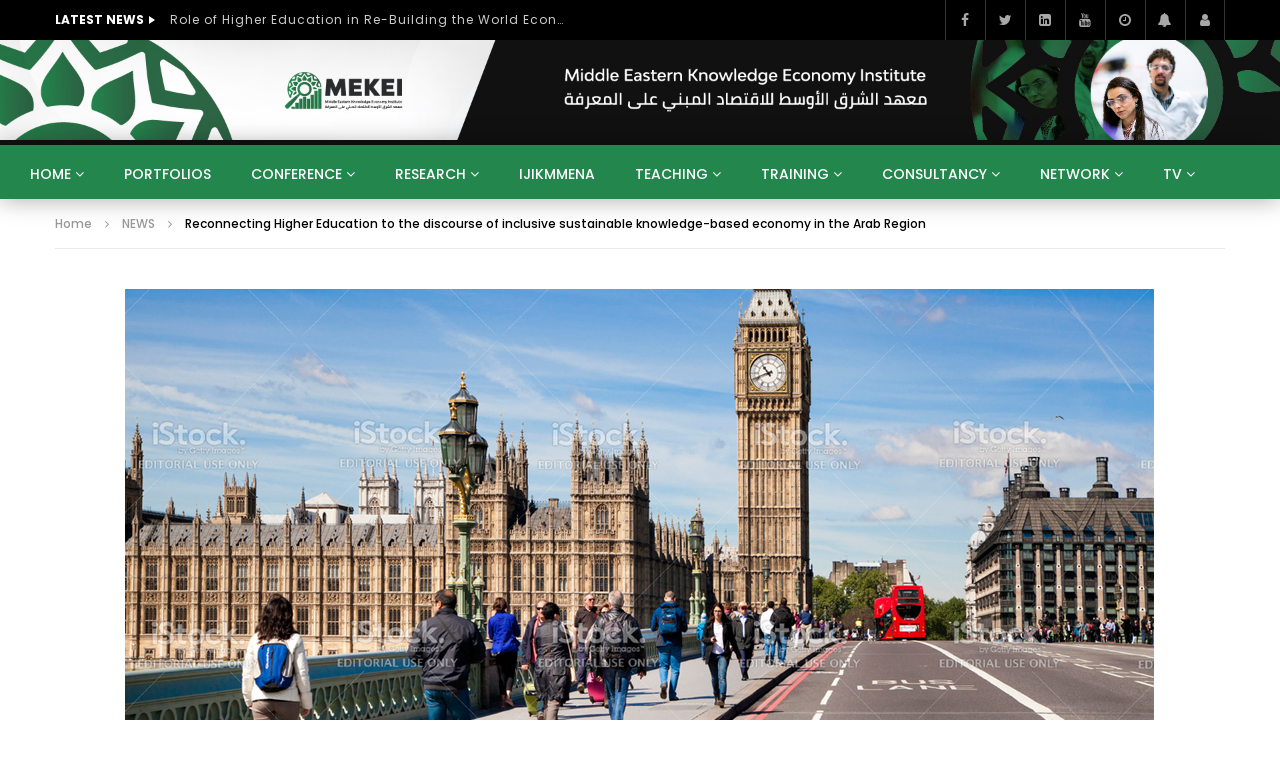

--- FILE ---
content_type: text/html; charset=UTF-8
request_url: https://www.mekei.org/30137-2
body_size: 78807
content:
<!doctype html>
<html lang="en-US">

<head>
	<meta charset="UTF-8">
	<meta name="viewport" content="width=device-width, initial-scale=1, minimum-scale=1">
    	<link rel="profile" href="http://gmpg.org/xfn/11">
	
        <script>
            var wpdm_site_url = 'https://www.mekei.org/';
            var wpdm_home_url = 'https://www.mekei.org/';
            var ajax_url = 'https://www.mekei.org/wp-admin/admin-ajax.php';
            var ajaxurl = 'https://www.mekei.org/wp-admin/admin-ajax.php';
            var wpdm_ajax_url = 'https://www.mekei.org/wp-admin/admin-ajax.php';
            var wpdm_ajax_popup = '0';
        </script>


        <meta name='robots' content='index, follow, max-image-preview:large, max-snippet:-1, max-video-preview:-1' />
	<style>img:is([sizes="auto" i], [sizes^="auto," i]) { contain-intrinsic-size: 3000px 1500px }</style>
	
	<!-- This site is optimized with the Yoast SEO plugin v26.1.1 - https://yoast.com/wordpress/plugins/seo/ -->
	<title>Reconnecting Higher Education to the discourse of inclusive sustainable knowledge-based economy in the Arab Region - Mekie</title>
	<link rel="canonical" href="https://www.mekei.org/30137-2" />
	<meta property="og:locale" content="en_US" />
	<meta property="og:type" content="article" />
	<meta property="og:title" content="Reconnecting Higher Education to the discourse of inclusive sustainable knowledge-based economy in the Arab Region - Mekie" />
	<meta property="og:description" content="Thursday, 2nd February 2017 from 14:00 to 17:00 (BST) Board Room (EB 1.39) Dockland Campus, University of East London, London, United Kingdom 13:45-13:55     Arrival 14:00-15:30    Session One 15:30-15:45     Break 15:45-16:45     Session Two Target audience Academic, researchers, higher education officials, students, professionals, research, youth, NGOs, civil society groups, businesses, and other stakeholders. Focus Arab Countries Partners World Association for Sustainable Development (WASD) [&hellip;]" />
	<meta property="og:url" content="https://www.mekei.org/30137-2" />
	<meta property="og:site_name" content="Mekie" />
	<meta property="article:published_time" content="2017-01-13T00:50:15+00:00" />
	<meta property="og:image" content="https://www.mekei.org/wp-content/uploads/2015/11/London_slider.jpg" />
	<meta property="og:image:width" content="1030" />
	<meta property="og:image:height" content="438" />
	<meta property="og:image:type" content="image/jpeg" />
	<meta name="author" content="adminnew" />
	<meta name="twitter:card" content="summary_large_image" />
	<meta name="twitter:label1" content="Written by" />
	<meta name="twitter:data1" content="adminnew" />
	<meta name="twitter:label2" content="Est. reading time" />
	<meta name="twitter:data2" content="6 minutes" />
	<script type="application/ld+json" class="yoast-schema-graph">{"@context":"https://schema.org","@graph":[{"@type":"WebPage","@id":"https://www.mekei.org/30137-2","url":"https://www.mekei.org/30137-2","name":"Reconnecting Higher Education to the discourse of inclusive sustainable knowledge-based economy in the Arab Region - Mekie","isPartOf":{"@id":"https://www.mekei.org/#website"},"primaryImageOfPage":{"@id":"https://www.mekei.org/30137-2#primaryimage"},"image":{"@id":"https://www.mekei.org/30137-2#primaryimage"},"thumbnailUrl":"https://www.mekei.org/wp-content/uploads/2015/11/London_slider.jpg","datePublished":"2017-01-13T00:50:15+00:00","author":{"@id":"https://www.mekei.org/#/schema/person/524fc2c01a25837e1903e0428ef744bb"},"breadcrumb":{"@id":"https://www.mekei.org/30137-2#breadcrumb"},"inLanguage":"en-US","potentialAction":[{"@type":"ReadAction","target":["https://www.mekei.org/30137-2"]}]},{"@type":"ImageObject","inLanguage":"en-US","@id":"https://www.mekei.org/30137-2#primaryimage","url":"https://www.mekei.org/wp-content/uploads/2015/11/London_slider.jpg","contentUrl":"https://www.mekei.org/wp-content/uploads/2015/11/London_slider.jpg","width":1030,"height":438},{"@type":"BreadcrumbList","@id":"https://www.mekei.org/30137-2#breadcrumb","itemListElement":[{"@type":"ListItem","position":1,"name":"Home","item":"https://www.mekei.org/"},{"@type":"ListItem","position":2,"name":"Reconnecting Higher Education to the discourse of inclusive sustainable knowledge-based economy in the Arab Region"}]},{"@type":"WebSite","@id":"https://www.mekei.org/#website","url":"https://www.mekei.org/","name":"Mekie","description":"","potentialAction":[{"@type":"SearchAction","target":{"@type":"EntryPoint","urlTemplate":"https://www.mekei.org/?s={search_term_string}"},"query-input":{"@type":"PropertyValueSpecification","valueRequired":true,"valueName":"search_term_string"}}],"inLanguage":"en-US"},{"@type":"Person","@id":"https://www.mekei.org/#/schema/person/524fc2c01a25837e1903e0428ef744bb","name":"adminnew","image":{"@type":"ImageObject","inLanguage":"en-US","@id":"https://www.mekei.org/#/schema/person/image/","url":"https://secure.gravatar.com/avatar/667483a58b79712ebffedfc797a8a5396b23022500807fc004046a59ce1b116e?s=96&d=mm&r=g","contentUrl":"https://secure.gravatar.com/avatar/667483a58b79712ebffedfc797a8a5396b23022500807fc004046a59ce1b116e?s=96&d=mm&r=g","caption":"adminnew"},"sameAs":["https://sudanschools.org"],"url":"https://www.mekei.org/author/adminnew"},false]}</script>
	<!-- / Yoast SEO plugin. -->


<link rel='dns-prefetch' href='//www.mekei.org' />
<link rel='dns-prefetch' href='//use.fontawesome.com' />
<link rel='dns-prefetch' href='//fonts.googleapis.com' />
<link rel="alternate" type="application/rss+xml" title="Mekie &raquo; Feed" href="https://www.mekei.org/feed" />
<script type="text/javascript">
/* <![CDATA[ */
window._wpemojiSettings = {"baseUrl":"https:\/\/s.w.org\/images\/core\/emoji\/16.0.1\/72x72\/","ext":".png","svgUrl":"https:\/\/s.w.org\/images\/core\/emoji\/16.0.1\/svg\/","svgExt":".svg","source":{"concatemoji":"https:\/\/www.mekei.org\/wp-includes\/js\/wp-emoji-release.min.js?ver=6.8.3"}};
/*! This file is auto-generated */
!function(s,n){var o,i,e;function c(e){try{var t={supportTests:e,timestamp:(new Date).valueOf()};sessionStorage.setItem(o,JSON.stringify(t))}catch(e){}}function p(e,t,n){e.clearRect(0,0,e.canvas.width,e.canvas.height),e.fillText(t,0,0);var t=new Uint32Array(e.getImageData(0,0,e.canvas.width,e.canvas.height).data),a=(e.clearRect(0,0,e.canvas.width,e.canvas.height),e.fillText(n,0,0),new Uint32Array(e.getImageData(0,0,e.canvas.width,e.canvas.height).data));return t.every(function(e,t){return e===a[t]})}function u(e,t){e.clearRect(0,0,e.canvas.width,e.canvas.height),e.fillText(t,0,0);for(var n=e.getImageData(16,16,1,1),a=0;a<n.data.length;a++)if(0!==n.data[a])return!1;return!0}function f(e,t,n,a){switch(t){case"flag":return n(e,"\ud83c\udff3\ufe0f\u200d\u26a7\ufe0f","\ud83c\udff3\ufe0f\u200b\u26a7\ufe0f")?!1:!n(e,"\ud83c\udde8\ud83c\uddf6","\ud83c\udde8\u200b\ud83c\uddf6")&&!n(e,"\ud83c\udff4\udb40\udc67\udb40\udc62\udb40\udc65\udb40\udc6e\udb40\udc67\udb40\udc7f","\ud83c\udff4\u200b\udb40\udc67\u200b\udb40\udc62\u200b\udb40\udc65\u200b\udb40\udc6e\u200b\udb40\udc67\u200b\udb40\udc7f");case"emoji":return!a(e,"\ud83e\udedf")}return!1}function g(e,t,n,a){var r="undefined"!=typeof WorkerGlobalScope&&self instanceof WorkerGlobalScope?new OffscreenCanvas(300,150):s.createElement("canvas"),o=r.getContext("2d",{willReadFrequently:!0}),i=(o.textBaseline="top",o.font="600 32px Arial",{});return e.forEach(function(e){i[e]=t(o,e,n,a)}),i}function t(e){var t=s.createElement("script");t.src=e,t.defer=!0,s.head.appendChild(t)}"undefined"!=typeof Promise&&(o="wpEmojiSettingsSupports",i=["flag","emoji"],n.supports={everything:!0,everythingExceptFlag:!0},e=new Promise(function(e){s.addEventListener("DOMContentLoaded",e,{once:!0})}),new Promise(function(t){var n=function(){try{var e=JSON.parse(sessionStorage.getItem(o));if("object"==typeof e&&"number"==typeof e.timestamp&&(new Date).valueOf()<e.timestamp+604800&&"object"==typeof e.supportTests)return e.supportTests}catch(e){}return null}();if(!n){if("undefined"!=typeof Worker&&"undefined"!=typeof OffscreenCanvas&&"undefined"!=typeof URL&&URL.createObjectURL&&"undefined"!=typeof Blob)try{var e="postMessage("+g.toString()+"("+[JSON.stringify(i),f.toString(),p.toString(),u.toString()].join(",")+"));",a=new Blob([e],{type:"text/javascript"}),r=new Worker(URL.createObjectURL(a),{name:"wpTestEmojiSupports"});return void(r.onmessage=function(e){c(n=e.data),r.terminate(),t(n)})}catch(e){}c(n=g(i,f,p,u))}t(n)}).then(function(e){for(var t in e)n.supports[t]=e[t],n.supports.everything=n.supports.everything&&n.supports[t],"flag"!==t&&(n.supports.everythingExceptFlag=n.supports.everythingExceptFlag&&n.supports[t]);n.supports.everythingExceptFlag=n.supports.everythingExceptFlag&&!n.supports.flag,n.DOMReady=!1,n.readyCallback=function(){n.DOMReady=!0}}).then(function(){return e}).then(function(){var e;n.supports.everything||(n.readyCallback(),(e=n.source||{}).concatemoji?t(e.concatemoji):e.wpemoji&&e.twemoji&&(t(e.twemoji),t(e.wpemoji)))}))}((window,document),window._wpemojiSettings);
/* ]]> */
</script>
<link rel='stylesheet' id='dashicons-css' href='https://www.mekei.org/wp-includes/css/dashicons.min.css?ver=6.8.3' type='text/css' media='all' />
<link rel='stylesheet' id='post-views-counter-frontend-css' href='https://www.mekei.org/wp-content/plugins/post-views-counter/css/frontend.min.css?ver=1.5.6' type='text/css' media='all' />
<style id='wp-emoji-styles-inline-css' type='text/css'>

	img.wp-smiley, img.emoji {
		display: inline !important;
		border: none !important;
		box-shadow: none !important;
		height: 1em !important;
		width: 1em !important;
		margin: 0 0.07em !important;
		vertical-align: -0.1em !important;
		background: none !important;
		padding: 0 !important;
	}
</style>
<link rel='stylesheet' id='wp-block-library-css' href='https://www.mekei.org/wp-includes/css/dist/block-library/style.min.css?ver=6.8.3' type='text/css' media='all' />
<style id='classic-theme-styles-inline-css' type='text/css'>
/*! This file is auto-generated */
.wp-block-button__link{color:#fff;background-color:#32373c;border-radius:9999px;box-shadow:none;text-decoration:none;padding:calc(.667em + 2px) calc(1.333em + 2px);font-size:1.125em}.wp-block-file__button{background:#32373c;color:#fff;text-decoration:none}
</style>
<link rel='stylesheet' id='Connections_Directory/Block/Carousel/Style-css' href='//www.mekei.org/wp-content/plugins/connections/assets/dist/block/carousel/style.css?ver=1735959579' type='text/css' media='all' />
<link rel='stylesheet' id='Connections_Directory/Block/Team/Style-css' href='//www.mekei.org/wp-content/plugins/connections/assets/dist/block/team/style.css?ver=1735959579' type='text/css' media='all' />
<style id='global-styles-inline-css' type='text/css'>
:root{--wp--preset--aspect-ratio--square: 1;--wp--preset--aspect-ratio--4-3: 4/3;--wp--preset--aspect-ratio--3-4: 3/4;--wp--preset--aspect-ratio--3-2: 3/2;--wp--preset--aspect-ratio--2-3: 2/3;--wp--preset--aspect-ratio--16-9: 16/9;--wp--preset--aspect-ratio--9-16: 9/16;--wp--preset--color--black: #000000;--wp--preset--color--cyan-bluish-gray: #abb8c3;--wp--preset--color--white: #ffffff;--wp--preset--color--pale-pink: #f78da7;--wp--preset--color--vivid-red: #cf2e2e;--wp--preset--color--luminous-vivid-orange: #ff6900;--wp--preset--color--luminous-vivid-amber: #fcb900;--wp--preset--color--light-green-cyan: #7bdcb5;--wp--preset--color--vivid-green-cyan: #00d084;--wp--preset--color--pale-cyan-blue: #8ed1fc;--wp--preset--color--vivid-cyan-blue: #0693e3;--wp--preset--color--vivid-purple: #9b51e0;--wp--preset--gradient--vivid-cyan-blue-to-vivid-purple: linear-gradient(135deg,rgba(6,147,227,1) 0%,rgb(155,81,224) 100%);--wp--preset--gradient--light-green-cyan-to-vivid-green-cyan: linear-gradient(135deg,rgb(122,220,180) 0%,rgb(0,208,130) 100%);--wp--preset--gradient--luminous-vivid-amber-to-luminous-vivid-orange: linear-gradient(135deg,rgba(252,185,0,1) 0%,rgba(255,105,0,1) 100%);--wp--preset--gradient--luminous-vivid-orange-to-vivid-red: linear-gradient(135deg,rgba(255,105,0,1) 0%,rgb(207,46,46) 100%);--wp--preset--gradient--very-light-gray-to-cyan-bluish-gray: linear-gradient(135deg,rgb(238,238,238) 0%,rgb(169,184,195) 100%);--wp--preset--gradient--cool-to-warm-spectrum: linear-gradient(135deg,rgb(74,234,220) 0%,rgb(151,120,209) 20%,rgb(207,42,186) 40%,rgb(238,44,130) 60%,rgb(251,105,98) 80%,rgb(254,248,76) 100%);--wp--preset--gradient--blush-light-purple: linear-gradient(135deg,rgb(255,206,236) 0%,rgb(152,150,240) 100%);--wp--preset--gradient--blush-bordeaux: linear-gradient(135deg,rgb(254,205,165) 0%,rgb(254,45,45) 50%,rgb(107,0,62) 100%);--wp--preset--gradient--luminous-dusk: linear-gradient(135deg,rgb(255,203,112) 0%,rgb(199,81,192) 50%,rgb(65,88,208) 100%);--wp--preset--gradient--pale-ocean: linear-gradient(135deg,rgb(255,245,203) 0%,rgb(182,227,212) 50%,rgb(51,167,181) 100%);--wp--preset--gradient--electric-grass: linear-gradient(135deg,rgb(202,248,128) 0%,rgb(113,206,126) 100%);--wp--preset--gradient--midnight: linear-gradient(135deg,rgb(2,3,129) 0%,rgb(40,116,252) 100%);--wp--preset--font-size--small: 13px;--wp--preset--font-size--medium: 20px;--wp--preset--font-size--large: 36px;--wp--preset--font-size--x-large: 42px;--wp--preset--spacing--20: 0.44rem;--wp--preset--spacing--30: 0.67rem;--wp--preset--spacing--40: 1rem;--wp--preset--spacing--50: 1.5rem;--wp--preset--spacing--60: 2.25rem;--wp--preset--spacing--70: 3.38rem;--wp--preset--spacing--80: 5.06rem;--wp--preset--shadow--natural: 6px 6px 9px rgba(0, 0, 0, 0.2);--wp--preset--shadow--deep: 12px 12px 50px rgba(0, 0, 0, 0.4);--wp--preset--shadow--sharp: 6px 6px 0px rgba(0, 0, 0, 0.2);--wp--preset--shadow--outlined: 6px 6px 0px -3px rgba(255, 255, 255, 1), 6px 6px rgba(0, 0, 0, 1);--wp--preset--shadow--crisp: 6px 6px 0px rgba(0, 0, 0, 1);}:where(.is-layout-flex){gap: 0.5em;}:where(.is-layout-grid){gap: 0.5em;}body .is-layout-flex{display: flex;}.is-layout-flex{flex-wrap: wrap;align-items: center;}.is-layout-flex > :is(*, div){margin: 0;}body .is-layout-grid{display: grid;}.is-layout-grid > :is(*, div){margin: 0;}:where(.wp-block-columns.is-layout-flex){gap: 2em;}:where(.wp-block-columns.is-layout-grid){gap: 2em;}:where(.wp-block-post-template.is-layout-flex){gap: 1.25em;}:where(.wp-block-post-template.is-layout-grid){gap: 1.25em;}.has-black-color{color: var(--wp--preset--color--black) !important;}.has-cyan-bluish-gray-color{color: var(--wp--preset--color--cyan-bluish-gray) !important;}.has-white-color{color: var(--wp--preset--color--white) !important;}.has-pale-pink-color{color: var(--wp--preset--color--pale-pink) !important;}.has-vivid-red-color{color: var(--wp--preset--color--vivid-red) !important;}.has-luminous-vivid-orange-color{color: var(--wp--preset--color--luminous-vivid-orange) !important;}.has-luminous-vivid-amber-color{color: var(--wp--preset--color--luminous-vivid-amber) !important;}.has-light-green-cyan-color{color: var(--wp--preset--color--light-green-cyan) !important;}.has-vivid-green-cyan-color{color: var(--wp--preset--color--vivid-green-cyan) !important;}.has-pale-cyan-blue-color{color: var(--wp--preset--color--pale-cyan-blue) !important;}.has-vivid-cyan-blue-color{color: var(--wp--preset--color--vivid-cyan-blue) !important;}.has-vivid-purple-color{color: var(--wp--preset--color--vivid-purple) !important;}.has-black-background-color{background-color: var(--wp--preset--color--black) !important;}.has-cyan-bluish-gray-background-color{background-color: var(--wp--preset--color--cyan-bluish-gray) !important;}.has-white-background-color{background-color: var(--wp--preset--color--white) !important;}.has-pale-pink-background-color{background-color: var(--wp--preset--color--pale-pink) !important;}.has-vivid-red-background-color{background-color: var(--wp--preset--color--vivid-red) !important;}.has-luminous-vivid-orange-background-color{background-color: var(--wp--preset--color--luminous-vivid-orange) !important;}.has-luminous-vivid-amber-background-color{background-color: var(--wp--preset--color--luminous-vivid-amber) !important;}.has-light-green-cyan-background-color{background-color: var(--wp--preset--color--light-green-cyan) !important;}.has-vivid-green-cyan-background-color{background-color: var(--wp--preset--color--vivid-green-cyan) !important;}.has-pale-cyan-blue-background-color{background-color: var(--wp--preset--color--pale-cyan-blue) !important;}.has-vivid-cyan-blue-background-color{background-color: var(--wp--preset--color--vivid-cyan-blue) !important;}.has-vivid-purple-background-color{background-color: var(--wp--preset--color--vivid-purple) !important;}.has-black-border-color{border-color: var(--wp--preset--color--black) !important;}.has-cyan-bluish-gray-border-color{border-color: var(--wp--preset--color--cyan-bluish-gray) !important;}.has-white-border-color{border-color: var(--wp--preset--color--white) !important;}.has-pale-pink-border-color{border-color: var(--wp--preset--color--pale-pink) !important;}.has-vivid-red-border-color{border-color: var(--wp--preset--color--vivid-red) !important;}.has-luminous-vivid-orange-border-color{border-color: var(--wp--preset--color--luminous-vivid-orange) !important;}.has-luminous-vivid-amber-border-color{border-color: var(--wp--preset--color--luminous-vivid-amber) !important;}.has-light-green-cyan-border-color{border-color: var(--wp--preset--color--light-green-cyan) !important;}.has-vivid-green-cyan-border-color{border-color: var(--wp--preset--color--vivid-green-cyan) !important;}.has-pale-cyan-blue-border-color{border-color: var(--wp--preset--color--pale-cyan-blue) !important;}.has-vivid-cyan-blue-border-color{border-color: var(--wp--preset--color--vivid-cyan-blue) !important;}.has-vivid-purple-border-color{border-color: var(--wp--preset--color--vivid-purple) !important;}.has-vivid-cyan-blue-to-vivid-purple-gradient-background{background: var(--wp--preset--gradient--vivid-cyan-blue-to-vivid-purple) !important;}.has-light-green-cyan-to-vivid-green-cyan-gradient-background{background: var(--wp--preset--gradient--light-green-cyan-to-vivid-green-cyan) !important;}.has-luminous-vivid-amber-to-luminous-vivid-orange-gradient-background{background: var(--wp--preset--gradient--luminous-vivid-amber-to-luminous-vivid-orange) !important;}.has-luminous-vivid-orange-to-vivid-red-gradient-background{background: var(--wp--preset--gradient--luminous-vivid-orange-to-vivid-red) !important;}.has-very-light-gray-to-cyan-bluish-gray-gradient-background{background: var(--wp--preset--gradient--very-light-gray-to-cyan-bluish-gray) !important;}.has-cool-to-warm-spectrum-gradient-background{background: var(--wp--preset--gradient--cool-to-warm-spectrum) !important;}.has-blush-light-purple-gradient-background{background: var(--wp--preset--gradient--blush-light-purple) !important;}.has-blush-bordeaux-gradient-background{background: var(--wp--preset--gradient--blush-bordeaux) !important;}.has-luminous-dusk-gradient-background{background: var(--wp--preset--gradient--luminous-dusk) !important;}.has-pale-ocean-gradient-background{background: var(--wp--preset--gradient--pale-ocean) !important;}.has-electric-grass-gradient-background{background: var(--wp--preset--gradient--electric-grass) !important;}.has-midnight-gradient-background{background: var(--wp--preset--gradient--midnight) !important;}.has-small-font-size{font-size: var(--wp--preset--font-size--small) !important;}.has-medium-font-size{font-size: var(--wp--preset--font-size--medium) !important;}.has-large-font-size{font-size: var(--wp--preset--font-size--large) !important;}.has-x-large-font-size{font-size: var(--wp--preset--font-size--x-large) !important;}
:where(.wp-block-post-template.is-layout-flex){gap: 1.25em;}:where(.wp-block-post-template.is-layout-grid){gap: 1.25em;}
:where(.wp-block-columns.is-layout-flex){gap: 2em;}:where(.wp-block-columns.is-layout-grid){gap: 2em;}
:root :where(.wp-block-pullquote){font-size: 1.5em;line-height: 1.6;}
</style>
<link rel='stylesheet' id='contact-form-7-css' href='https://www.mekei.org/wp-content/plugins/contact-form-7/includes/css/styles.css?ver=6.1.2' type='text/css' media='all' />
<link rel='stylesheet' id='wpdm-font-awesome-css' href='https://use.fontawesome.com/releases/v5.12.1/css/all.css?ver=6.8.3' type='text/css' media='all' />
<link rel='stylesheet' id='wpdm-front-bootstrap-css' href='https://www.mekei.org/wp-content/plugins/download-manager/assets/bootstrap/css/bootstrap.min.css?ver=6.8.3' type='text/css' media='all' />
<link rel='stylesheet' id='wpdm-front-css' href='https://www.mekei.org/wp-content/plugins/download-manager/assets/css/front.css?ver=6.8.3' type='text/css' media='all' />
<link rel='stylesheet' id='pmpro_frontend_base-css' href='https://www.mekei.org/wp-content/plugins/paid-memberships-pro/css/frontend/base.css?ver=3.1.3' type='text/css' media='all' />
<link rel='stylesheet' id='pmpro_frontend_variation_1-css' href='https://www.mekei.org/wp-content/plugins/paid-memberships-pro/css/frontend/variation_1.css?ver=3.1.3' type='text/css' media='all' />
<link rel='stylesheet' id='priority-navigation-css' href='https://www.mekei.org/wp-content/plugins/vidorev-extensions/assets/front-end/priority-navigation/priority-nav-core.css?ver=2.9.9.9.8.8' type='text/css' media='all' />
<link rel='stylesheet' id='select2-css' href='https://www.mekei.org/wp-content/plugins/vidorev-extensions/assets/front-end/select2/select2.min.css?ver=2.9.9.9.8.8' type='text/css' media='all' />
<link rel='stylesheet' id='vidorev-plugin-css-css' href='https://www.mekei.org/wp-content/plugins/vidorev-extensions/assets/front-end/main.css?ver=2.9.9.9.8.8' type='text/css' media='all' />
<link rel='stylesheet' id='mediaelement-css' href='https://www.mekei.org/wp-includes/js/mediaelement/mediaelementplayer-legacy.min.css?ver=4.2.17' type='text/css' media='all' />
<link rel='stylesheet' id='wp-mediaelement-css' href='https://www.mekei.org/wp-includes/js/mediaelement/wp-mediaelement.min.css?ver=6.8.3' type='text/css' media='all' />
<link rel='stylesheet' id='fluidplayer-css' href='https://www.mekei.org/wp-content/plugins/vidorev-extensions/assets/front-end/fluidplayer/fluidplayer.min.css?ver=2.9.9.9.8.8' type='text/css' media='all' />
<link rel='stylesheet' id='plyrplayer-css' href='https://www.mekei.org/wp-content/plugins/vidorev-extensions/assets/front-end/plyr/plyr.css?ver=2.9.9.9.8.8' type='text/css' media='all' />
<link rel='stylesheet' id='font-awesome-css' href='https://www.mekei.org/wp-content/plugins/elementor/assets/lib/font-awesome/css/font-awesome.min.css?ver=4.7.0' type='text/css' media='all' />
<link rel='stylesheet' id='font-awesome-5-all-css' href='https://www.mekei.org/wp-content/themes/vidorev/css/font-awesome/css/all.min.css?ver=5.13.0' type='text/css' media='all' />
<link rel='stylesheet' id='font-awesome-4-shim-css' href='https://www.mekei.org/wp-content/themes/vidorev/css/font-awesome/css/v4-shims.min.css?ver=5.13.0' type='text/css' media='all' />
<link rel='stylesheet' id='jquery-slick-css' href='https://www.mekei.org/wp-content/themes/vidorev/css/slick/slick.css?ver=1.9.0' type='text/css' media='all' />
<link rel='stylesheet' id='jquery-malihu-scroll-css' href='https://www.mekei.org/wp-content/themes/vidorev/css/malihu/jquery.mCustomScrollbar.min.css?ver=3.1.5' type='text/css' media='all' />
<link rel='stylesheet' id='vidorev-extend-ie-css' href='https://www.mekei.org/wp-content/themes/vidorev/css/extend-ie/extend-ie.css?ver=1.0.0' type='text/css' media='all' />
<link rel='stylesheet' id='vidorev-style-css' href='https://www.mekei.org/wp-content/themes/vidorev/style.css?ver=6.8.3' type='text/css' media='all' />
<link rel='stylesheet' id='vidorev-google-font-css' href='//fonts.googleapis.com/css?family=Poppins%3A400%2C500%2C700&#038;display=swap&#038;ver=1.0.0' type='text/css' media='all' />
<link rel='stylesheet' id='beeteam368_obj_wes_style-css' href='https://www.mekei.org/wp-content/themes/vidorev/css/btwes.css?ver=1.0.0' type='text/css' media='all' />
<style id='beeteam368_obj_wes_style-inline-css' type='text/css'>
@media only screen and (-webkit-min-device-pixel-ratio: 2), (min-resolution: 192dpi){
								.nav-logo .nav-logo-img img.main-logo{
									opacity:0; visibility:hidden
								}
								.nav-logo .nav-logo-img a.logo-link{
									background:url("https://www.mekei.org/wp-content/themes/vidorev/img/logo-retina.png") no-repeat center; background-size:contain
								}								
							}@media only screen and (-webkit-min-device-pixel-ratio: 2) and (min-width:992px), (min-resolution: 192dpi) and (min-width:992px){
								.main-nav.sticky-menu .nav-logo-img img.sticky-logo{
									opacity:0; visibility:hidden
								}
								.main-nav.sticky-menu .nav-logo-img a.logo-link{
									background:url("https://www.mekei.org/wp-content/themes/vidorev/img/logo-sticky-default-retina.png") no-repeat center; background-size:contain
								}
							}@media  only screen and (-webkit-min-device-pixel-ratio: 2) and (max-width:991px), (min-resolution: 192dpi) and (max-width:991px){
								.nav-logo .nav-logo-img img.main-logo-mobile{
									opacity:0; visibility:hidden
								}
								.nav-logo .nav-logo-img a.logo-link{
									background:url("https://www.mekei.org/wp-content/themes/vidorev/img/logo-mobile-retina.png") no-repeat center; background-size:contain
								}
							}.categories-elm .categories-wrap a[data-cat-id="cat_14"]{color:#ffffff;background-color:#dd3333;}.categories-elm .categories-wrap a[data-cat-id="cat_2"]{color:#ffffff;background-color:#32bea6;}.categories-elm .categories-wrap a[data-cat-id="cat_3"]{color:#ffffff;background-color:#ff0000;}.categories-elm .categories-wrap a[data-cat-id="cat_7"]{color:#ffffff;background-color:#65a844;}.categories-elm .categories-wrap a[data-cat-id="cat_4"]{color:#ffffff;background-color:#5ba9d3;}.categories-elm .categories-wrap a[data-cat-id="cat_5"]{color:#ffffff;background-color:#e04f5f;}.categories-elm .categories-wrap a[data-cat-id="cat_267"]{color:#;background-color:#dd3333;}.categories-elm .categories-wrap a[data-cat-id="cat_287"]{color:#dd3333;background-color:#dd3333;}.categories-elm .categories-wrap a[data-cat-id="cat_13"]{color:#ffffff;background-color:#dd3333;}.categories-elm .categories-wrap a[data-cat-id="cat_10"]{color:#ffffff;background-color:#dd3333;}.categories-elm .categories-wrap a[data-cat-id="cat_15"]{color:#ffffff;background-color:#dd3333;}.categories-elm .categories-wrap a[data-cat-id="cat_261"]{color:#;background-color:#dd3333;}.categories-elm .categories-wrap a[data-cat-id="cat_11"]{color:#ffffff;background-color:#dd3333;}#site-header{background-repeat:no-repeat;background-attachment:inherit;background-position:center center;background-size:inherit;}#vp-mobile-menu{background-color:#000000;}header.entry-header.movie-style{
							background-image: url("https://www.mekei.org/wp-content/themes/vidorev/img/film-background.jpg");								
						}
			a:focus {
				color: #23874d;
			}
			a:hover {
				color: #23874d;
			}
			a.main-color-udr{
				color: #23874d;
			}			
			.dark-background a:focus {
				color: #23874d;
			}
			.dark-background a:hover {
				color: #23874d;
			}			
			button.white-style:hover, button.white-style:focus,
			input[type=button].white-style:hover,
			input[type=button].white-style:focus,
			input[type=submit].white-style:hover,
			input[type=submit].white-style:focus,
			input[type="reset"].white-style:hover,
			input[type="reset"].white-style:focus,
			.basic-button-default.white-style:hover,
			.basic-button-default.white-style:focus{
				color: #23874d;
			}
			
			.global-single-content .like-dislike-toolbar-footer .ld-t-item-content:hover > span {
				color: #23874d;
			}
			.global-single-content .like-dislike-toolbar-footer .ld-t-item-content.active-item > span {
				color: #23874d;
			}
			
			.popular-video-footer .popular-video-content .block-left .vid-title-main {
				color: #23874d;
			}
			
			.video-toolbar .toolbar-item-content:hover > span {
				color: #23874d;
			}
			.video-toolbar .toolbar-item-content.active-item > span {
				color: #23874d;
			}
			
			.top-watch-later-listing .remove-item-watch-later:hover {
				color: #23874d;
			}
			
			.list-default .post-item.sticky .post-title a:not(:hover),
			.list-blog .post-item.sticky .post-title a:not(:hover){
				color: #23874d;
			}
			
			#bbpress-forums ul.bbp-topics li.bbp-body p.bbp-topic-meta a.bbp-author-name,
			#bbpress-forums div.bbp-topic-author a.bbp-author-name,
			#bbpress-forums div.bbp-reply-author a.bbp-author-name,
			#bbpress-forums .bbp-topic-content ul.bbp-topic-revision-log a,
			#bbpress-forums .bbp-reply-content ul.bbp-topic-revision-log a,
			#bbpress-forums .bbp-reply-content ul.bbp-reply-revision-log a,
			#bbpress-forums div.bbp-template-notice p a.bbp-author-name,
			#bbpress-forums div.indicator-hint p a.bbp-author-name,
			.video-player-wrap .vidorev-membership-wrapper .vidorev-membership-content .membership-lock-text span.level-highlight,
			.pmpro_content_message,
			.pmpro_actionlinks a,
			.pmpro_actionlinks a:hover,
			small a,
			small a:hover,
			.dark-background small a,
			.dark-background small a:hover,
			#pmpro_form .pmpro_checkout h3 span.pmpro_checkout-h3-msg a,
			#pmpro_form .pmpro_checkout h3 span.pmpro_checkout-h3-msg a:hover,
			.woocommerce .product.type-product .product_meta > * a,
			body.header-vid-side div.asl_r .results .item span.highlighted,
			.woocommerce-info:before{
				color: #23874d;
			}
			
			
			
			blockquote{
				border-left-color:#23874d;
				border-right-color:#23874d;
			}
			
			.alphabet-filter a.active-item {				
				border-color: #23874d;
			}
			
			.dark-background .alphabet-filter a.active-item {				
				border-color: #23874d;
			}
			
			.video-load-icon {				
				border-left-color:#23874d;				
			}
			
			.dark-background .video-load-icon {				
				border-left-color: #23874d;
			}
			
			.list-blog .post-item .bloglisting-read-more:hover,
			.video-player-wrap .vidorev-membership-wrapper .vidorev-membership-content .membership-lock-text span.level-highlight,
			.pmpro_content_message,
			.download-lightbox .download-listing .download-package .package-title{
				border-color: #23874d;
			}
			
			.sc-playlist-wrapper{
				border-top-color:#23874d;
				border-bottom-color:#23874d;
			}
			
			.woocommerce-info{
				border-top-color:#23874d;
			}
			
			
				.slider-container button[type="button"].slick-arrow:hover,
				.slider-container button[type="button"].slick-arrow:focus {
					background-color: #23874d;
					background: linear-gradient(to left bottom, #23874d 50%, #207a45 50%);
					background: -webkit-linear-gradient(to left bottom, #23874d 50%, #207a45 50%);
					background: -moz-linear-gradient(to left bottom, #23874d 50%, #207a45 50%);
				}
				.slider-container .sync-slider-small .sync-item:before {					
					background-color: #23874d;
				}
				.sc-blocks-container .ajax-loading .video-load-icon {
					border-right-color: #23874d;
					border-bottom-color: #23874d;
				}
				.sc-blocks-container .filter-items .nav__dropdown .filter-item:hover {
					background-color: #23874d;
				}
				.sc-blocks-container .filter-items .nav__dropdown .filter-item.active-item {
					background-color: #23874d;
				}
				
			button:not([aria-controls]):not([aria-live]),
			input[type=button],
			input[type=submit],
			input[type="reset"],
			.basic-button-default,
			.next-content a,
			.prev-content a,
			.pmpro_btn, 
			.pmpro_btn:link, 
			.pmpro_content_message a, 
			.pmpro_content_message a:link,
			.pmpro_checkout .pmpro_btn,
			#nav-below.navigation a,
			.woocommerce #respond input#submit, 
			.woocommerce a.button, 
			.woocommerce button.button, 
			.woocommerce input.button{
				background-color: #23874d;
				background: linear-gradient(to left bottom, #23874d 50%, #207a45 50%);
				background: -webkit-linear-gradient(to left bottom, #23874d 50%, #207a45 50%);
				background: -moz-linear-gradient(to left bottom, #23874d 50%, #207a45 50%);
			}
			
			button:not([aria-controls]):not([aria-live]):visited,
			input[type=button]:visited,
			input[type=submit]:visited,
			input[type="reset"]:visited,
			.basic-button-default:visited,
			.next-content a:visited,
			.prev-content a:visited,
			.pmpro_btn:visited, 
			.pmpro_btn:link:visited, 
			.pmpro_content_message a:visited, 
			.pmpro_content_message a:link:visited,
			.pmpro_checkout .pmpro_btn:visited,
			#nav-below.navigation a:visited,
			.woocommerce #respond input#submit:visited, 
			.woocommerce a.button:visited, 
			.woocommerce button.button:visited, 
			.woocommerce input.button:visited{
				background-color: #23874d;
				background: linear-gradient(to left bottom, #23874d 50%, #207a45 50%);
				background: -webkit-linear-gradient(to left bottom, #23874d 50%, #207a45 50%);
				background: -moz-linear-gradient(to left bottom, #23874d 50%, #207a45 50%);
			}
			
			.main-nav{
				background-color: #23874d;
			}
			
			.nav-menu > ul > li:hover > a{
				background-color: #207a45;
			}
			
			.nav-menu > ul > li.current-menu-ancestor:not(.top-megamenu) > a, .nav-menu > ul > li.current-menu-item:not(.top-megamenu) > a{				
				background-color: #207a45;
			}
			
			.nav-menu > ul > li ul li:hover > a {
				background-color: #23874d;
			}
			
			.nav-menu > ul > li ul li.current-menu-ancestor > a, .nav-menu > ul > li ul li.current-menu-item > a{
				background-color: #23874d;
			}
			
			@media (min-width: 992px) {
				.header-sport .top-nav {
					background-color: #23874d;
				}
			}
			
			.top-search-box .top-search-box-wrapper .search-terms-textfield {				
				background-color: #207a45;				
			}
			
			.top-search-box .top-search-box-wrapper .search-terms-textfield:-webkit-autofill, 
			.top-search-box .top-search-box-wrapper .search-terms-textfield:-webkit-autofill:hover, 
			.top-search-box .top-search-box-wrapper .search-terms-textfield:-webkit-autofill:focus, 
			.top-search-box .top-search-box-wrapper .search-terms-textfield:focus:-webkit-autofill {
				background-color: #207a45 !important;
				-webkit-box-shadow: 0 0 0 50px #207a45 inset;
			}
			
			.vp-widget-post-layout.wg-single-slider .slick-dots > * > button:hover {
				background: #23874d;
			}
			.vp-widget-post-layout.wg-single-slider .slick-dots > *.slick-active > button {
				background: #23874d;
			}
			
			.list-blog .post-item .bloglisting-read-more:hover,
			.list-blog .post-item .bloglisting-read-more:hover:before, 
			.list-blog .post-item .bloglisting-read-more:hover:after{
				background-color: #23874d;
			}
			
			.categories-elm .category-item,
			.dark-background .categories-elm .category-item{
				background-color: #23874d;	
			}
			
			.widget .widget-title > span:not(.widget-arrow):after{
				background-color: #23874d;	
			}
			
			.widget.widget_wysija .widget_wysija_cont .error,
			.widget.widget_wysija .widget_wysija_cont .xdetailed-errors {
				background-color: #23874d;				
			}
			
			.post-item-wrap:hover .video-icon {
				background-color: #23874d;
			}
			
			.blog-pic-wrap:hover .video-icon {
				background-color: #23874d;
			}
			
			.video-icon.alway-active {
				background-color: #23874d;
			}
			
			@keyframes videoiconclick {
				from {
					transform: scale3d(1, 1, 1);
					background-color: #23874d;
				}
				50% {
					transform: scale3d(1.1, 1.1, 1.1);
					background-color: rgba(0, 0, 0, 0.5);
				}
				to {
					transform: scale3d(1, 1, 1);
					background-color: #23874d;
				}
			}
			@-webkit-keyframes videoiconclick {
				from {
					transform: scale3d(1, 1, 1);
					background-color: #23874d;
				}
				50% {
					transform: scale3d(1.1, 1.1, 1.1);
					background-color: rgba(0, 0, 0, 0.5);
				}
				to {
					transform: scale3d(1, 1, 1);
					background-color: #23874d;
				}
			}
			
			.watch-later-icon:hover {
				background-color: #23874d;
			}
			.watch-later-icon.active-item {
				background-color: #23874d;
			}
			
			.blog-pagination .wp-pagenavi-wrapper .wp-pagenavi .current,
			.blog-pagination .wp-pagenavi-wrapper .wp-pagenavi a:hover,
			.woocommerce nav.woocommerce-pagination .page-numbers li > *.current, 
			.woocommerce nav.woocommerce-pagination .page-numbers li > *:hover,
			.woocommerce nav.woocommerce-pagination .page-numbers li > *:focus {
				background-color: #23874d;
				background: linear-gradient(to left bottom, #23874d 50%, #207a45 50%);
				background: -webkit-linear-gradient(to left bottom, #23874d 50%, #207a45 50%);
				background: -moz-linear-gradient(to left bottom, #23874d 50%, #207a45 50%);
			}
			
			.infinite-la-fire {
				color: #23874d;				
			}
			
			body.active-alphabet-filter .alphabet-filter-icon {
				background-color: #23874d;
			}
			
			.alphabet-filter a.active-item {
				background-color: #23874d;
			}
			
			.dark-background .alphabet-filter a.active-item {
				background-color: #23874d;
			}
			
			.single-image-gallery .slick-dots > * > button:hover {
				background: #23874d;
			}
			.single-image-gallery .slick-dots > *.slick-active > button {
				background: #23874d;
			}
			
			.popular-video-footer .popular-video-content .slider-popular-container .slick-arrow:hover {
				background-color: #23874d;
				background: linear-gradient(to left bottom, #23874d 50%, #207a45 50%);
				background: -webkit-linear-gradient(to left bottom, #23874d 50%, #207a45 50%);
				background: -moz-linear-gradient(to left bottom, #23874d 50%, #207a45 50%);
			}
			
			.auto-next-icon.active-item {
				background-color: #23874d;
			}
			
			.auto-next-icon.big-style.active-item {
				background-color: #23874d;
			}
			
			.video-player-wrap .autoplay-off-elm:hover .video-icon {
				background-color: #23874d;
			}
			
			.video-player-wrap .player-muted:after {				
				background-color: #23874d;				
			}
			
			.video-lightbox-wrapper .listing-toolbar .toolbar-item.active-item:after {
				background-color: #23874d;
			}
			
			body .cleanlogin-notification.error,
			body .cleanlogin-notification.success {				
				background: #23874d;				
			}
			
			.nav-menu > ul > li.top-megamenu > ul .megamenu-menu > *:first-child .megamenu-item-heading:not(.hidden-item),
			.nav-menu > ul > li.top-megamenu > ul .megamenu-menu .megamenu-item-heading:hover, 
			.nav-menu > ul > li.top-megamenu > ul .megamenu-menu .megamenu-item-heading.active-item{
				background-color: #23874d;
			}
			
			#user-submitted-posts #usp_form div#usp-error-message.usp-callout-failure,
			#user-submitted-posts #usp_form div#usp-error-message .usp-error,
			#user-submitted-posts #usp_form ul.parsley-errors-list.filled li.parsley-required{
				background-color: #23874d;
			}
			
			
			#bbpress-forums li.bbp-header{
				background: #23874d;
			}
			#bbpress-forums div.bbp-breadcrumb ~ span#subscription-toggle .is-subscribed a.subscription-toggle{
				background-color: #23874d;
			}
			
			.img-lightbox-icon:hover:after{
				background-color: #23874d;
			}
			
			.video-sub-toolbar .toolbar-item-content.view-like-information .like-dislike-bar > span,
			.video-sub-toolbar .item-button:hover,
			.video-sub-toolbar .toolbar-item-content .report-form .report-info.report-no-data, 
			.video-sub-toolbar .toolbar-item-content .report-form .report-info.report-error,
			.director-element.single-element .actor-element-title span:after, 
			.director-element.single-element .director-element-title span:after, 
			.actor-element.single-element .actor-element-title span:after, 
			.actor-element.single-element .director-element-title span:after,
			.series-wrapper .series-item.active-item,
			.single-post-video-full-width-wrapper .series-wrapper .series-item.active-item,
			.video-player-wrap .other-ads-container .skip-ad .skip-text,
			.video-toolbar .toolbar-item-content.free-files-download,
			.woocommerce .widget_price_filter .ui-slider .ui-slider-handle,
			.woocommerce .widget_price_filter .ui-slider .ui-slider-range,
			.woocommerce div.product .woocommerce-tabs ul.tabs li:hover, 
			.woocommerce div.product .woocommerce-tabs ul.tabs li.active,
			.dark-background.woocommerce div.product .woocommerce-tabs ul.tabs li:hover, 
			.dark-background.woocommerce div.product .woocommerce-tabs ul.tabs li.active, 
			.dark-background .woocommerce div.product .woocommerce-tabs ul.tabs li:hover, 
			.dark-background .woocommerce div.product .woocommerce-tabs ul.tabs li.active,
			.duration-text .rating-average-dr,
			.slider-container.slider-9 .mCSB_scrollTools .mCSB_dragger .mCSB_dragger_bar,
			body.header-vid-side div.asl_r .mCSBap_scrollTools .mCSBap_dragger .mCSBap_dragger_bar,
			.slider-container.slider-9 .os-theme-dark .os-scrollbar > .os-scrollbar-track > .os-scrollbar-handle,
			.slider-container.slider-9 .os-theme-dark .os-scrollbar:hover > .os-scrollbar-track > .os-scrollbar-handle, 
			.slider-container.slider-9 .os-theme-dark .os-scrollbar > .os-scrollbar-track > .os-scrollbar-handle.active{
				background-color: #23874d;
			}
			#wpdm-all-packages{
    padding:60px !important;
}	
.header-default .top-content {
      
       height:105px;
  }
  .elementor-widget-container ul{
      list-style:disc !important;
  }
  
  @media screen and (min-width: 1600px) {
   .header-default .main-nav{
       position:inherit !important;
  }
}

@media screen and (max-width: 767px) {
   .header-default .top-content {
       display:block !important;
       height:50px;
      
  }
  
  
  .header-default .top-content img {
       
       height:50px;
  }
  .main-logo-mobile{
      display:none !important;
  }
}	
.su-custom-gallery-slide{
    margin-right:0px !important;
}	
body{
    letter-spacing:1px !important;
}	
.elementor-button-link{
    background: #23874d !important;
}	
.w3eden h1{
    font-size: 25px !important;
letter-spacing: 1px;
font-weight: 400 !important;
}	
.new .card {
    width: 200px !important;
}	
#cn-circled .cn-list-row{
    width:47% !important;
}
#cn-circled .chosen-container {
    max-width: 50% !important;
}		
#cn-form{
    padding:40px !important;
}	
.main-nav .container-control{
    width:1250px !important;
}
.su-custom-gallery{
    padding:30px !important;
}		
	
@media screen and (min-width: 1600px) {
  .footer-wrapper{
      padding-right:40px;
      padding-left:40px;
  }
}	
.single-wpdmpro .main-content{
    width:100% !important;
}
.single-wpdmpro .main-sidebar{
    display:none !important;
}
.nwa a , .elementor p a, .elementor li a {
    color: #23874d !important;
}	
#wpdm-all-packages{
    padding:10px !important;
}	
.comment-form{
    display:none !important;
}
</style>
<link rel='stylesheet' id='wpdreams-asl-basic-css' href='https://www.mekei.org/wp-content/plugins/ajax-search-lite/css/style.basic.css?ver=4.13.4' type='text/css' media='all' />
<style id='wpdreams-asl-basic-inline-css' type='text/css'>

					div[id*='ajaxsearchlitesettings'].searchsettings .asl_option_inner label {
						font-size: 0px !important;
						color: rgba(0, 0, 0, 0);
					}
					div[id*='ajaxsearchlitesettings'].searchsettings .asl_option_inner label:after {
						font-size: 11px !important;
						position: absolute;
						top: 0;
						left: 0;
						z-index: 1;
					}
					.asl_w_container {
						width: 100%;
						margin: 0px 0px 0px 0px;
						min-width: 200px;
					}
					div[id*='ajaxsearchlite'].asl_m {
						width: 100%;
					}
					div[id*='ajaxsearchliteres'].wpdreams_asl_results div.resdrg span.highlighted {
						font-weight: bold;
						color: rgb(217, 49, 43);
						background-color: rgba(238, 238, 238, 1);
					}
					div[id*='ajaxsearchliteres'].wpdreams_asl_results .results img.asl_image {
						width: 70px;
						height: 70px;
						object-fit: cover;
					}
					div[id*='ajaxsearchlite'].asl_r .results {
						max-height: none;
					}
					div[id*='ajaxsearchlite'].asl_r {
						position: absolute;
					}
				
							.asl_w, .asl_w * {font-family:&quot;poppins&quot; !important;}
							.asl_m input[type=search]::placeholder{font-family:&quot;poppins&quot; !important;}
							.asl_m input[type=search]::-webkit-input-placeholder{font-family:&quot;poppins&quot; !important;}
							.asl_m input[type=search]::-moz-placeholder{font-family:&quot;poppins&quot; !important;}
							.asl_m input[type=search]:-ms-input-placeholder{font-family:&quot;poppins&quot; !important;}
						
						.asl_m, .asl_m .probox {
							background-color: rgba(184, 0, 0, 1) !important;
							background-image: none !important;
							-webkit-background-image: none !important;
							-ms-background-image: none !important;
						}
					
						.asl_m .probox svg {
							fill: rgb(255, 255, 255) !important;
						}
						.asl_m .probox .innericon {
							background-color: rgba(159, 0, 0, 1) !important;
							background-image: none !important;
							-webkit-background-image: none !important;
							-ms-background-image: none !important;
						}
					
						div.asl_r.asl_w.vertical .results .item::after {
							display: block;
							position: absolute;
							bottom: 0;
							content: '';
							height: 1px;
							width: 100%;
							background: #D8D8D8;
						}
						div.asl_r.asl_w.vertical .results .item.asl_last_item::after {
							display: none;
						}
					
</style>
<link rel='stylesheet' id='wpdreams-asl-instance-css' href='https://www.mekei.org/wp-content/plugins/ajax-search-lite/css/style-simple-red.css?ver=4.13.4' type='text/css' media='all' />
<link rel='stylesheet' id='wp-pagenavi-css' href='https://www.mekei.org/wp-content/plugins/wp-pagenavi/pagenavi-css.css?ver=2.70' type='text/css' media='all' />
<link rel='stylesheet' id='cn-public-css' href='//www.mekei.org/wp-content/plugins/connections/assets/dist/frontend/style.css?ver=10.4.66-1735959579' type='text/css' media='all' />
<link rel='stylesheet' id='cnt-circled-css' href='//www.mekei.org/wp-content/plugins/connections-circled/circled.min.css?ver=1.1' type='text/css' media='all' />
<link rel='stylesheet' id='cnt-profile-css' href='//www.mekei.org/wp-content/plugins/connections/templates/profile/profile.css?ver=3.0' type='text/css' media='all' />
<link rel='stylesheet' id='cn-brandicons-css' href='//www.mekei.org/wp-content/plugins/connections/assets/vendor/icomoon-brands/style.css?ver=10.4.66' type='text/css' media='all' />
<link rel='stylesheet' id='cn-chosen-css' href='//www.mekei.org/wp-content/plugins/connections/assets/vendor/chosen/chosen.min.css?ver=1.8.7' type='text/css' media='all' />
<link rel='stylesheet' id='cn-form-public-css' href='https://www.mekei.org/wp-content/plugins/connections-form/css/cn-form-user.min.css?ver=2.7.4' type='text/css' media='all' />
<script type="text/javascript" src="https://www.mekei.org/wp-includes/js/jquery/jquery.min.js?ver=3.7.1" id="jquery-core-js"></script>
<script type="text/javascript" src="https://www.mekei.org/wp-includes/js/jquery/jquery-migrate.min.js?ver=3.4.1" id="jquery-migrate-js"></script>
<script type="text/javascript" src="https://www.mekei.org/wp-content/plugins/download-manager/assets/bootstrap/js/popper.min.js?ver=6.8.3" id="wpdm-poper-js"></script>
<script type="text/javascript" src="https://www.mekei.org/wp-content/plugins/download-manager/assets/bootstrap/js/bootstrap.min.js?ver=6.8.3" id="wpdm-front-bootstrap-js"></script>
<script type="text/javascript" id="frontjs-js-extra">
/* <![CDATA[ */
var wpdm_url = {"home":"https:\/\/www.mekei.org\/","site":"https:\/\/www.mekei.org\/","ajax":"https:\/\/www.mekei.org\/wp-admin\/admin-ajax.php"};
var wpdm_asset = {"bsversion":"","spinner":"<i class=\"fas fa-sun fa-spin\"><\/i>"};
/* ]]> */
</script>
<script type="text/javascript" src="https://www.mekei.org/wp-content/plugins/download-manager/assets/js/front.js?ver=5.3.3" id="frontjs-js"></script>
<script type="text/javascript" id="beeteam368_obj_wes-js-extra">
/* <![CDATA[ */
var vidorev_jav_plugin_js_object = {"youtube_library_url":"https:\/\/www.youtube.com\/iframe_api","vimeo_library_url":"https:\/\/player.vimeo.com\/api\/player.js","dailymotion_library_url":"https:\/\/api.dmcdn.net\/all.js","facebook_library_url":"https:\/\/connect.facebook.net\/en_US\/sdk.js?ver=6.0#xfbml=1&version=v6.0","twitch_library_url":"https:\/\/player.twitch.tv\/js\/embed\/v1.js","google_ima_library_url":"https:\/\/imasdk.googleapis.com\/js\/sdkloader\/ima3.js","google_adsense_library_url":"https:\/\/pagead2.googlesyndication.com\/pagead\/js\/adsbygoogle.js","jwplayer_library_url":"","mediaelement_library_url":"https:\/\/www.mekei.org\/wp-content\/plugins\/vidorev-extensions\/assets\/front-end\/mediaelement\/mediaelement.all.js","fluidplayer_library_url":"https:\/\/www.mekei.org\/wp-content\/plugins\/vidorev-extensions\/assets\/front-end\/fluidplayer\/fluidplayer.min.v25.js","plyr_library_url":"https:\/\/www.mekei.org\/wp-content\/plugins\/vidorev-extensions\/assets\/front-end\/plyr\/plyr.min.js","imdb_logo_url":"https:\/\/www.mekei.org\/wp-content\/plugins\/vidorev-extensions\/assets\/front-end\/img\/IMDB_Logo","youtube_rel":"no","youtube_modestbranding":"yes","youtube_showinfo":"yes","youtube_broadcasts_params":[],"hls_library_url":"https:\/\/www.mekei.org\/wp-content\/plugins\/vidorev-extensions\/assets\/front-end\/fluidplayer\/hls.min.js","mpd_library_url":"https:\/\/www.mekei.org\/wp-content\/plugins\/vidorev-extensions\/assets\/front-end\/fluidplayer\/dash.mediaplayer.min.js"};
var vidorev_jav_plugin_video_ads_object = [];
var vidorev_jav_plugin_fluidplayer_object = [];
var vidorev_jav_js_object = {"admin_ajax":"https:\/\/www.mekei.org\/wp-admin\/admin-ajax.php","query_vars":{"page":0,"name":"30137-2","error":"","m":"","p":0,"post_parent":"","subpost":"","subpost_id":"","attachment":"","attachment_id":0,"pagename":"","page_id":0,"second":"","minute":"","hour":"","day":0,"monthnum":0,"year":0,"w":0,"category_name":"","tag":"","cat":"","tag_id":"","author":"","author_name":"","feed":"","tb":"","paged":0,"meta_key":"","meta_value":"","preview":"","s":"","sentence":"","title":"","fields":"all","menu_order":"","embed":"","category__in":[],"category__not_in":[],"category__and":[],"post__in":[],"post__not_in":[],"post_name__in":[],"tag__in":[],"tag__not_in":[],"tag__and":[],"tag_slug__in":[],"tag_slug__and":[],"post_parent__in":[],"post_parent__not_in":[],"author__in":[],"author__not_in":[],"search_columns":[],"ignore_sticky_posts":false,"suppress_filters":false,"cache_results":true,"update_post_term_cache":true,"update_menu_item_cache":false,"lazy_load_term_meta":true,"update_post_meta_cache":true,"post_type":"","posts_per_page":10,"nopaging":false,"comments_per_page":"50","no_found_rows":false,"order":"DESC"},"video_auto_play":"on","vid_auto_play_mute":"off","number_format":"short","single_post_comment_type":"wp","origin_url":"https:\/\/www.mekei.org","is_user_logged_in":"","video_lightbox_suggested":"on","video_lightbox_comments":"on","translate_close":"Close","translate_suggested":"Suggested","translate_comments":"Live comments","translate_auto_next":"Auto next","translate_loading":"Loading","translate_public_comment":"Add a public comment","translate_post_comment":"Post comment","translate_reset":"Reset","translate_login_comment":"Please login to post a comment","translate_text_load_ad":"Loading advertisement...","translate_skip_ad":"Skip Ad","translate_skip_ad_in":"Skip ad in","translate_up_next":"Up next","translate_cancel":"cancel","translate_reported":"Reported","translate_confirm_delete":"Are you sure you want to delete this item?","translate_delete_success":"The post has been deleted.","translate_loading_preview":"Loading Preview","translate_currently_offline":"Currently Offline","translate_live_or_ended":"Live Streaming or Ended","theme_image_ratio":"","security":"5aef444c28","login_url":"https:\/\/sudanschools.org\/login","scrollbar_library":"malihu"};
var vidorev_jav_js_preview = [];
/* ]]> */
</script>
<script type="text/javascript" src="https://www.mekei.org/wp-content/plugins/vidorev-extensions/assets/front-end/btwes.js?ver=1.0.0" id="beeteam368_obj_wes-js"></script>
<link rel="https://api.w.org/" href="https://www.mekei.org/wp-json/" /><link rel="alternate" title="JSON" type="application/json" href="https://www.mekei.org/wp-json/wp/v2/posts/30137" /><link rel="EditURI" type="application/rsd+xml" title="RSD" href="https://www.mekei.org/xmlrpc.php?rsd" />
<meta name="generator" content="WordPress 6.8.3" />
<link rel='shortlink' href='https://www.mekei.org/?p=30137' />
<link rel="alternate" title="oEmbed (JSON)" type="application/json+oembed" href="https://www.mekei.org/wp-json/oembed/1.0/embed?url=https%3A%2F%2Fwww.mekei.org%2F30137-2" />
<link rel="alternate" title="oEmbed (XML)" type="text/xml+oembed" href="https://www.mekei.org/wp-json/oembed/1.0/embed?url=https%3A%2F%2Fwww.mekei.org%2F30137-2&#038;format=xml" />
<meta name="generator" content="Redux 4.5.8" /><style id="pmpro_colors">:root {
	--pmpro--color--base: #ffffff;
	--pmpro--color--contrast: #222222;
	--pmpro--color--accent: #0c3d54;
	--pmpro--color--accent--variation: hsl( 199,75%,28.5% );
	--pmpro--color--border--variation: hsl( 0,0%,91% );
}</style>				<link rel="preconnect" href="https://fonts.gstatic.com" crossorigin />
				<link rel="preload" as="style" href="//fonts.googleapis.com/css?family=Open+Sans&display=swap" />
								<link rel="stylesheet" href="//fonts.googleapis.com/css?family=Open+Sans&display=swap" media="all" />
				<meta name="generator" content="Elementor 3.32.4; features: additional_custom_breakpoints; settings: css_print_method-external, google_font-enabled, font_display-auto">
			<style>
				.e-con.e-parent:nth-of-type(n+4):not(.e-lazyloaded):not(.e-no-lazyload),
				.e-con.e-parent:nth-of-type(n+4):not(.e-lazyloaded):not(.e-no-lazyload) * {
					background-image: none !important;
				}
				@media screen and (max-height: 1024px) {
					.e-con.e-parent:nth-of-type(n+3):not(.e-lazyloaded):not(.e-no-lazyload),
					.e-con.e-parent:nth-of-type(n+3):not(.e-lazyloaded):not(.e-no-lazyload) * {
						background-image: none !important;
					}
				}
				@media screen and (max-height: 640px) {
					.e-con.e-parent:nth-of-type(n+2):not(.e-lazyloaded):not(.e-no-lazyload),
					.e-con.e-parent:nth-of-type(n+2):not(.e-lazyloaded):not(.e-no-lazyload) * {
						background-image: none !important;
					}
				}
			</style>
			<link rel="icon" href="https://www.mekei.org/wp-content/uploads/2023/03/cropped-mek-32x32.png" sizes="32x32" />
<link rel="icon" href="https://www.mekei.org/wp-content/uploads/2023/03/cropped-mek-192x192.png" sizes="192x192" />
<link rel="apple-touch-icon" href="https://www.mekei.org/wp-content/uploads/2023/03/cropped-mek-180x180.png" />
<meta name="msapplication-TileImage" content="https://www.mekei.org/wp-content/uploads/2023/03/cropped-mek-270x270.png" />
		<style type="text/css" id="wp-custom-css">
			#comments{
	display:none !important; 
}		</style>
		<meta name="generator" content="WordPress Download Manager 5.3.3" />
                <link href="https://fonts.googleapis.com/css?family=Rubik"
              rel="stylesheet">
        <style>
            .w3eden .fetfont,
            .w3eden .btn,
            .w3eden .btn.wpdm-front h3.title,
            .w3eden .wpdm-social-lock-box .IN-widget a span:last-child,
            .w3eden #xfilelist .panel-heading,
            .w3eden .wpdm-frontend-tabs a,
            .w3eden .alert:before,
            .w3eden .panel .panel-heading,
            .w3eden .discount-msg,
            .w3eden .panel.dashboard-panel h3,
            .w3eden #wpdm-dashboard-sidebar .list-group-item,
            .w3eden #package-description .wp-switch-editor,
            .w3eden .w3eden.author-dashbboard .nav.nav-tabs li a,
            .w3eden .wpdm_cart thead th,
            .w3eden #csp .list-group-item,
            .w3eden .modal-title {
                font-family: Rubik, -apple-system, BlinkMacSystemFont, "Segoe UI", Roboto, Helvetica, Arial, sans-serif, "Apple Color Emoji", "Segoe UI Emoji", "Segoe UI Symbol";
                text-transform: uppercase;
                font-weight: 700;
            }
            .w3eden #csp .list-group-item {
                text-transform: unset;
            }


        </style>
            <style>
        /* WPDM Link Template Styles */




        </style>
                <style>

            :root {
                --color-primary: #4a8eff;
                --color-primary-rgb: 74, 142, 255;
                --color-primary-hover: #4a8eff;
                --color-primary-active: #4a8eff;
                --color-secondary: #4a8eff;
                --color-secondary-rgb: 74, 142, 255;
                --color-secondary-hover: #4a8eff;
                --color-secondary-active: #4a8eff;
                --color-success: #18ce0f;
                --color-success-rgb: 24, 206, 15;
                --color-success-hover: #4a8eff;
                --color-success-active: #4a8eff;
                --color-info: #2CA8FF;
                --color-info-rgb: 44, 168, 255;
                --color-info-hover: #2CA8FF;
                --color-info-active: #2CA8FF;
                --color-warning: #f29e0f;
                --color-warning-rgb: 242, 158, 15;
                --color-warning-hover: orange;
                --color-warning-active: orange;
                --color-danger: #ff5062;
                --color-danger-rgb: 255, 80, 98;
                --color-danger-hover: #ff5062;
                --color-danger-active: #ff5062;
                --color-green: #30b570;
                --color-blue: #0073ff;
                --color-purple: #8557D3;
                --color-red: #ff5062;
                --color-muted: rgba(69, 89, 122, 0.6);
                --wpdm-font: "Rubik", -apple-system, BlinkMacSystemFont, "Segoe UI", Roboto, Helvetica, Arial, sans-serif, "Apple Color Emoji", "Segoe UI Emoji", "Segoe UI Symbol";
            }

            .wpdm-download-link.btn.btn-primary {
                border-radius: 4px;
            }


        </style>
        </head>

<body class="pmpro-variation_1 wp-singular post-template-default single single-post postid-30137 single-format-standard wp-theme-vidorev pmpro-body-has-access  sticky-sidebar-on header-vid-default beeteam368 elementor-default elementor-kit-6">
	
		
	<div id="site-wrap-parent" class="site-wrap-parent site-wrap-parent-control">
		
					
		<div id="site-wrap-children" class="site-wrap-children site-wrap-children-control">
			
                        
				                
                <header id="site-header" class="site-header header-default site-header-control">
					<div class="top-nav top-nav-control dark-background">
	<div class="site__container fullwidth-vidorev-ctrl container-control">
		<div class="site__row auto-width">
			
						
			<div class="site__col float-left top-videos">
				<div class="top-video-content">
					<div class="top-video-wrap">
								<div class="top-video-header">
			<h2 class="top-video-heading h7 extra-bold">LATEST NEWS</h2>
		</div>
		
						
			<div class="top-video-listing font-size-12">
				<ul class="fading-slide-control">
					
										
						<li class="active-item"><a href="https://www.mekei.org/74465-2" title="Role of Higher Education in Re-Building the World Economy Post Covid-19" class="neutral">Role of Higher Education in Re-Building the World Economy Post Covid-19</a></li>				
										
						<li ><a href="https://www.mekei.org/%d8%a8%d8%ad%d8%ab-%d8%a2%d9%81%d8%a7%d9%82-%d8%a7%d9%84%d8%aa%d8%b9%d8%a7%d9%88%d9%86-%d8%a8%d9%8a%d9%86-%d8%a7%d8%aa%d8%ad%d8%a7%d8%af-%d8%ac%d8%a7%d9%85%d8%b9%d8%a7%d8%aa-%d8%a7%d9%84%d8%b9%d8%a7" title="بحث آفاق التعاون بين اتحاد جامعات العالم الإسلامي والجمعية الدولية للتنمية المستدامة" class="neutral">بحث آفاق التعاون بين اتحاد جامعات العالم الإسلامي والجمعية الدولية للتنمية المستدامة</a></li>				
										
						<li ><a href="https://www.mekei.org/entrepreneurship" title="Global Business Environments and Entrepreneurship" class="neutral">Global Business Environments and Entrepreneurship</a></li>				
										
						<li ><a href="https://www.mekei.org/role-of-women-in-peace-and-development" title="Role of Women in Peace and Development" class="neutral">Role of Women in Peace and Development</a></li>				
										
						<li ><a href="https://www.mekei.org/world-bank-conference-on-digital-technologies-at-the-service-of-economic-development-in-the-mediterranean-marseille-france" title="World Bank Conference on Digital technologies at the service of economic development in the Mediterranean, Marseille, France" class="neutral">World Bank Conference on Digital technologies at the service of economic development in the Mediterranean, Marseille, France</a></li>				
										
						<li ><a href="https://www.mekei.org/wasd-attends-the-kuwaiti-governments-conference-on-knowledge-economy" title="WASD Attends The Kuwaiti Government&#8217;s Conference on Knowledge Economy" class="neutral">WASD Attends The Kuwaiti Government&#8217;s Conference on Knowledge Economy</a></li>				
										
						<li ><a href="https://www.mekei.org/30047-2" title="Knowledge Management: concepts, process and technology" class="neutral">Knowledge Management: concepts, process and technology</a></li>				
										
						<li ><a href="https://www.mekei.org/forthcoming-from-oil-to-knowledge" title="OUT NOW: From Oil to Knowledge &#8211; Transforming the United Arab Emirates into a Knowledge-Based Economy Towards UAE Vision 2021" class="neutral">OUT NOW: From Oil to Knowledge &#8211; Transforming the United Arab Emirates into a Knowledge-Based Economy Towards UAE Vision 2021</a></li>				
									</ul>
			</div>		
							</div>
				</div>								
			</div>
			
			
			<div class="site__col float-right top-social">
				<div class="top-social-content">
							<ul class="social-block s-grid nav-style">
							<li class="facebook-link">
					<a href="https://www.facebook.com/Middle-Eastern-Knowledge-Economy-Institute-1307207992641906" title="Facebook" target="_blank">	
						<span class="icon">
							<i class="fa fa-facebook"></i>
						</span>							
					</a>
				</li>
							<li class="twitter-link">
					<a href="https://twitter.com/MEKEI_news" title="Twitter" target="_blank">	
						<span class="icon">
							<i class="fa fa-twitter"></i>
						</span>							
					</a>
				</li>
							<li class="linkedin-link">
					<a href="https://www.youtube.com/channel/UCvIY3KrEUDYgmDXRP9TMkuw" title="LinkedIn" target="_blank">	
						<span class="icon">
							<i class="fa fa-linkedin"></i>
						</span>							
					</a>
				</li>
							<li class="youtube-link">
					<a href="https://www.youtube.com/channel/UCvIY3KrEUDYgmDXRP9TMkuw" title="Youtube" target="_blank">	
						<span class="icon">
							<i class="fa fa-youtube"></i>
						</span>							
					</a>
				</li>
							<li class="watch-later-elm">
					<a href="https://www.mekei.org/watch-later" title="Watch later" class="top-watch-dropdown">
						<span class="icon">
							<i class="fa fa-clock-o" aria-hidden="true"></i>
							<span class="hasVideos-control"></span>
						</span>						
					</a>
					
								<ul class="top-watch-later-listing top-watch-later-listing-control dark-background">
				<li class="top-watch-later-items top-watch-later-control no-video"></li>
				<li class="watch-no-video">
					<div>
						<i class="fa fa-file-video-o" aria-hidden="true"></i><br>
						No videos yet!<br>
						Click on &quot;Watch later&quot; to put videos here<br>						
					</div>
				</li>
				<li class="view-all-hyperlink view-all-hyperlink-control">
										<a href="https://www.mekei.org/watch-later" title="View All Videos" class="basic-button basic-button-default">
						<span>View all videos</span> &nbsp; <i class="fa fa-play" aria-hidden="true"></i>
					</a>
				</li>
			</ul>
								
				</li>
			            	<li class="watch-later-elm">
					<a href="#" title="Notifications" class="top-watch-dropdown">
						<span class="icon">
							<i class="fa fa-bell" aria-hidden="true"></i>	
                            <span class=""></span>						
						</span>						
					</a>
					
								<ul class="top-watch-later-listing dark-background">
				<li class="top-watch-later-items no-video"></li>
				<li class="watch-no-video">
					<div>
						<i class="fa fa-file-video-o" aria-hidden="true"></i><br>					
						                        	Don&#039;t miss new videos<br>
							Sign in to see updates from your favourite channels<br><br>
                                                            <a href="https://sudanschools.org/login" title="Login" class="basic-button basic-button-default">
                                    <span>Sign In</span> &nbsp; <i class="fa fa-user-o" aria-hidden="true"></i>
                                </a>
                                                    <br>						
					</div>
				</li>				
			</ul>
								
				</li>
            					<li class="login-elm">
						<a href="https://sudanschools.org/login" title="Login" class="top-login">
							<span class="icon top-watch-dropdown">	
								<i class="fa fa-user" aria-hidden="true"></i>
							</span>
						</a>
						
						<ul class="top-login-info top-login-info-control dark-background">
							<li class="top-login-content">
								<div>
									<i class="fa fa-user-circle" aria-hidden="true"></i><br>
									You are not logged in!<br>
									<a href="https://sudanschools.org/login" title="Login" class="h6">Login</a>
									&nbsp;|&nbsp;
									<a href="https://sudanschools.org/register" title="Create new account" class="h6">Create new account</a>					
								</div>
							</li>							
						</ul>
					</li>
					</ul>
												
				</div>
			</div>
			
						
		</div>
	</div>		
</div>

<div class="top-content">
	<img src="https://www.mekei.org/wp-content/uploads/2021/10/top_banner2-01.jpg">
	<div class="site__container fullwidth-vidorev-ctrl container-control">
		<div class="site__row auto-width">
			
			<div class="site__col float-left nav-logo">
				<!--<div class="nav-logo-img">
					<a href="https://www.mekei.org/" title="Mekie" class="logo-link">
									<img src="https://www.mekei.org/wp-content/themes/vidorev/img/logo.png" alt="Mekie" class="main-logo" width="auto" height="auto">
					<img src="https://www.mekei.org/wp-content/themes/vidorev/img/logo-mobile.png" alt="Mekie" class="main-logo-mobile" width="auto" height="auto">
					<img src="https://www.mekei.org/wp-content/themes/vidorev/img/logo-sticky-default.png" alt="Mekie" class="sticky-logo" width="auto" height="auto">
							</a>
				</div>-->
			</div>			
			
			<!--<div class="site__col float-right top-ad">
							<div class="top-ad-content">
				<div class="top-ad-wrap">	
					<a href="https://themeforest.net/item/vidorev-video-wordpress-theme/21798615?ref=beeteam368" target="_blank" rel="noopener"><img class="alignnone wp-image-2874 size-full" src="https://dummyimage.com/728x90/F2F2F2/b3b3b3.png&text=728x90" alt="" width="728" height="90" /></a>				</div>
			</div>
					</div>-->
		</div>
	</div>
</div>

	

<div class="nav-wrap nav-wrap-control">
	<div class="main-nav main-nav-control">
		<div class="site__container fullwidth-vidorev-ctrl container-control">
			<div class="site__row auto-width">
				
				<div class="site__col float-left nav-logo">
					<div class="nav-logo-img">
						<a href="https://www.mekei.org/" title="Mekie" class="logo-link">
										<img src="https://www.mekei.org/wp-content/themes/vidorev/img/logo.png" alt="Mekie" class="main-logo" width="auto" height="auto">
					<img src="https://www.mekei.org/wp-content/themes/vidorev/img/logo-mobile.png" alt="Mekie" class="main-logo-mobile" width="auto" height="auto">
					<img src="https://www.mekei.org/wp-content/themes/vidorev/img/logo-sticky-default.png" alt="Mekie" class="sticky-logo" width="auto" height="auto">
								</a>
					</div>
				</div>
				
				<div class="site__col float-left nav-menu nav-menu-control navigation-font">
					<ul>
						<li id="menu-item-42813" class="menu-item menu-item-type-post_type menu-item-object-page menu-item-home menu-item-has-children menu-item-42813"><a href="https://www.mekei.org/">Home</a>
<ul class="sub-menu">
	<li id="menu-item-42815" class="menu-item menu-item-type-custom menu-item-object-custom menu-item-42815"><a href="/events/">Events</a></li>
	<li id="menu-item-42817" class="menu-item menu-item-type-custom menu-item-object-custom menu-item-42817"><a href="/testimonials/">Testimonials</a></li>
	<li id="menu-item-42857" class="menu-item menu-item-type-custom menu-item-object-custom menu-item-has-children menu-item-42857"><a href="/partnerships/">Partnerships</a>
	<ul class="sub-menu">
		<li id="menu-item-43369" class="menu-item menu-item-type-post_type menu-item-object-page menu-item-has-children menu-item-43369"><a href="https://www.mekei.org/partnerships/effat">Effat University Saudi Arabia</a>
		<ul class="sub-menu">
			<li id="menu-item-42858" class="menu-item menu-item-type-custom menu-item-object-custom menu-item-42858"><a href="/partnerships/mejelsd/">MEJELSD</a></li>
		</ul>
</li>
	</ul>
</li>
	<li id="menu-item-42867" class="menu-item menu-item-type-custom menu-item-object-custom menu-item-42867"><a target="_blank" href="http://gallery.mekei.org/">Gallery</a></li>
	<li id="menu-item-74515" class="menu-item menu-item-type-custom menu-item-object-custom menu-item-74515"><a href="/news">News</a></li>
</ul>
</li>
<li id="menu-item-44645" class="menu-item menu-item-type-custom menu-item-object-custom menu-item-44645"><a href="/portfolios">Portfolios</a></li>
<li id="menu-item-42836" class="menu-item menu-item-type-custom menu-item-object-custom menu-item-has-children menu-item-42836"><a href="/conferences/">Conference</a>
<ul class="sub-menu">
	<li id="menu-item-44606" class="menu-item menu-item-type-custom menu-item-object-custom menu-item-has-children menu-item-44606"><a href="/conferences/videos">Videos</a>
	<ul class="sub-menu">
		<li id="menu-item-44620" class="menu-item menu-item-type-custom menu-item-object-custom menu-item-44620"><a href="/conferences/videos/arabic">Arabic</a></li>
		<li id="menu-item-44619" class="menu-item menu-item-type-custom menu-item-object-custom menu-item-44619"><a href="/conferences/videos/english">English</a></li>
	</ul>
</li>
	<li id="menu-item-42837" class="menu-item menu-item-type-custom menu-item-object-custom menu-item-has-children menu-item-42837"><a href="/conferences/knowledge-economy/">Knowledge Economy</a>
	<ul class="sub-menu">
		<li id="menu-item-42838" class="menu-item menu-item-type-custom menu-item-object-custom menu-item-42838"><a href="/conferences/knowledge-economy/mena2013">MENA 2013</a></li>
		<li id="menu-item-42839" class="menu-item menu-item-type-custom menu-item-object-custom menu-item-42839"><a href="/conferences/knowledge-economy/sudan2016">Sudan 2016</a></li>
	</ul>
</li>
	<li id="menu-item-42840" class="menu-item menu-item-type-custom menu-item-object-custom menu-item-42840"><a href="/conferences/he/">Higher Education</a></li>
	<li id="menu-item-42841" class="menu-item menu-item-type-custom menu-item-object-custom menu-item-42841"><a href="/conferences/sustainability/">Sustainability</a></li>
	<li id="menu-item-42842" class="menu-item menu-item-type-custom menu-item-object-custom menu-item-has-children menu-item-42842"><a href="/conferences/women/">Women</a>
	<ul class="sub-menu">
		<li id="menu-item-45084" class="menu-item menu-item-type-custom menu-item-object-custom menu-item-45084"><a href="/conferences/women/international-womens-day-2021">UN Women 2021</a></li>
		<li id="menu-item-42843" class="menu-item menu-item-type-custom menu-item-object-custom menu-item-42843"><a href="/conferences/women-day-2018/">UN Women 2018</a></li>
	</ul>
</li>
</ul>
</li>
<li id="menu-item-42844" class="menu-item menu-item-type-custom menu-item-object-custom menu-item-has-children menu-item-42844"><a href="/research/">Research</a>
<ul class="sub-menu">
	<li id="menu-item-42818" class="menu-item menu-item-type-custom menu-item-object-custom menu-item-has-children menu-item-42818"><a href="/publications/">Publications</a>
	<ul class="sub-menu">
		<li id="menu-item-42820" class="menu-item menu-item-type-custom menu-item-object-custom menu-item-42820"><a href="/publications/journals/">Journals</a></li>
		<li id="menu-item-42823" class="menu-item menu-item-type-custom menu-item-object-custom menu-item-has-children menu-item-42823"><a href="/publications/books/">Books</a>
		<ul class="sub-menu">
			<li id="menu-item-42824" class="menu-item menu-item-type-custom menu-item-object-custom menu-item-has-children menu-item-42824"><a href="/publications/books/forthcoming/">Forthcoming</a>
			<ul class="sub-menu">
				<li id="menu-item-42825" class="menu-item menu-item-type-custom menu-item-object-custom menu-item-42825"><a href="/publications/books/forthcoming/ksa-oil-innovation/">KSA From Oil to Innovation</a></li>
				<li id="menu-item-42826" class="menu-item menu-item-type-custom menu-item-object-custom menu-item-42826"><a href="/publications/books/forthcoming/marketing-entrepreneurship-society/">Marketing, Entrepreneurship &#038; Society in MENA</a></li>
				<li id="menu-item-42827" class="menu-item menu-item-type-custom menu-item-object-custom menu-item-42827"><a href="/publications/books/forthcoming/qatars-vision-2030/">Qatar’s Vision 2030</a></li>
			</ul>
</li>
			<li id="menu-item-42828" class="menu-item menu-item-type-custom menu-item-object-custom menu-item-has-children menu-item-42828"><a href="/publications/books/published/">Published</a>
			<ul class="sub-menu">
				<li id="menu-item-42829" class="menu-item menu-item-type-custom menu-item-object-custom menu-item-42829"><a href="/publications/books/business-excellence-competitiveness/">Business Excellence &#038; Competitiveness in MENA</a></li>
				<li id="menu-item-42830" class="menu-item menu-item-type-custom menu-item-object-custom menu-item-42830"><a href="/publications/books/business-incubators/">Business Incubators in Arab Countries</a></li>
				<li id="menu-item-42831" class="menu-item menu-item-type-custom menu-item-object-custom menu-item-42831"><a href="/publications/books/sti-mena/">Science, Technology &#038; Innovation in MENA</a></li>
				<li id="menu-item-42832" class="menu-item menu-item-type-custom menu-item-object-custom menu-item-42832"><a href="/publications/books/uae-oil-to-knowledge/">UAE From Oil to Knowledge</a></li>
				<li id="menu-item-42833" class="menu-item menu-item-type-custom menu-item-object-custom menu-item-42833"><a href="/publications/books/renewables-in-ksa/">Renewables Energy in Saudi Arabia</a></li>
			</ul>
</li>
		</ul>
</li>
	</ul>
</li>
	<li id="menu-item-42834" class="menu-item menu-item-type-custom menu-item-object-custom menu-item-42834"><a href="/publications/indexing/">Indexing and Ranking</a></li>
	<li id="menu-item-42835" class="menu-item menu-item-type-custom menu-item-object-custom menu-item-42835"><a href="/publications/editorial-boards/">Editorial Committee</a></li>
	<li id="menu-item-42845" class="menu-item menu-item-type-custom menu-item-object-custom menu-item-42845"><a href="/testimonials/">Testimonials</a></li>
</ul>
</li>
<li id="menu-item-42821" class="menu-item menu-item-type-custom menu-item-object-custom menu-item-42821"><a href="/publications/journals/ijikmmena/">IJIKMMENA</a></li>
<li id="menu-item-43930" class="menu-item menu-item-type-post_type menu-item-object-page menu-item-has-children menu-item-43930"><a href="https://www.mekei.org/teaching">Teaching</a>
<ul class="sub-menu">
	<li id="menu-item-43807" class="menu-item menu-item-type-custom menu-item-object-custom menu-item-43807"><a target="_blank" href="https://sdgsuniversities.org/universities/mena/">Universities</a></li>
</ul>
</li>
<li id="menu-item-42851" class="menu-item menu-item-type-custom menu-item-object-custom menu-item-has-children menu-item-42851"><a href="/training/">Training</a>
<ul class="sub-menu">
	<li id="menu-item-42852" class="menu-item menu-item-type-custom menu-item-object-custom menu-item-42852"><a href="/training/executive-leadership-and-performance-improvement-in-the-public-and-private-sector-2/">Upcoming training</a></li>
	<li id="menu-item-42853" class="menu-item menu-item-type-custom menu-item-object-custom menu-item-42853"><a href="/training/workshops/">Workshops</a></li>
	<li id="menu-item-42854" class="menu-item menu-item-type-custom menu-item-object-custom menu-item-42854"><a href="/training/our-experts/">Our Experts</a></li>
	<li id="menu-item-42856" class="menu-item menu-item-type-custom menu-item-object-custom menu-item-42856"><a href="/testimonials/">Testimonials</a></li>
</ul>
</li>
<li id="menu-item-42846" class="menu-item menu-item-type-custom menu-item-object-custom menu-item-has-children menu-item-42846"><a href="/consultancy/">Consultancy</a>
<ul class="sub-menu">
	<li id="menu-item-42847" class="menu-item menu-item-type-custom menu-item-object-custom menu-item-has-children menu-item-42847"><a href="/consultancy/smart-km/">Smart KM Model</a>
	<ul class="sub-menu">
		<li id="menu-item-42848" class="menu-item menu-item-type-custom menu-item-object-custom menu-item-42848"><a href="/consultancy/smart-km/workshops/">Workshops</a></li>
		<li id="menu-item-42849" class="menu-item menu-item-type-custom menu-item-object-custom menu-item-42849"><a href="/testimonials/">Testimonials</a></li>
	</ul>
</li>
</ul>
</li>
<li id="menu-item-43230" class="menu-item menu-item-type-custom menu-item-object-custom menu-item-has-children menu-item-43230"><a href="/network/">Network</a>
<ul class="sub-menu">
	<li id="menu-item-43231" class="menu-item menu-item-type-custom menu-item-object-custom menu-item-43231"><a href="https://sdgswhoswho.org/experts/map/">MENA Who’s Who</a></li>
	<li id="menu-item-74242" class="menu-item menu-item-type-custom menu-item-object-custom menu-item-74242"><a href="/playlist">Playlists</a></li>
	<li id="menu-item-43232" class="menu-item menu-item-type-custom menu-item-object-custom menu-item-43232"><a href="https://sdgswhoswho.org/experts/map/">Search by Country</a></li>
	<li id="menu-item-43233" class="menu-item menu-item-type-custom menu-item-object-custom menu-item-43233"><a href="https://sdgswhoswho.org/add-expert/">Join the Network</a></li>
</ul>
</li>
<li id="menu-item-42876" class="menu-item menu-item-type-custom menu-item-object-custom menu-item-has-children menu-item-42876 top-megamenu"><a href="/tv">TV</a>
<ul class="sub-menu"><li class='megamenu-wrapper megamenu-wrapper-control dark-background'><ul class='megamenu-menu body-typography'>
	<li id="menu-item-43132" class="menu-item menu-item-type-taxonomy menu-item-object-category menu-item-43132"><h3 class="megamenu-item-heading h7 megamenu-item-control" data-id="258-92619"><a href="https://www.mekei.org/category/ke">Knowledge Economy</a></h3></li>
	<li id="menu-item-43176" class="menu-item menu-item-type-taxonomy menu-item-object-category menu-item-43176"><h3 class="megamenu-item-heading h7 megamenu-item-control" data-id="281-86335"><a href="https://www.mekei.org/category/sd">Sustainable Development</a></h3></li>
	<li id="menu-item-43119" class="menu-item menu-item-type-taxonomy menu-item-object-category menu-item-43119"><h3 class="megamenu-item-heading h7 megamenu-item-control" data-id="92-73799"><a href="https://www.mekei.org/category/sdgs">SDGs</a></h3></li>
	<li id="menu-item-43516" class="menu-item menu-item-type-taxonomy menu-item-object-category menu-item-43516"><h3 class="megamenu-item-heading h7 megamenu-item-control" data-id="384-52746"><a href="https://www.mekei.org/category/un">UN</a></h3></li>
	<li id="menu-item-43514" class="menu-item menu-item-type-taxonomy menu-item-object-category menu-item-43514"><h3 class="megamenu-item-heading h7 megamenu-item-control" data-id="385-23527"><a href="https://www.mekei.org/category/agenda-2030">Agenda 2030</a></h3></li>
	<li id="menu-item-43133" class="menu-item menu-item-type-taxonomy menu-item-object-category menu-item-43133"><h3 class="megamenu-item-heading h7 megamenu-item-control" data-id="9-6877"><a href="https://www.mekei.org/category/mena">MENA</a></h3></li>
	<li id="menu-item-43107" class="menu-item menu-item-type-taxonomy menu-item-object-category menu-item-43107"><h3 class="megamenu-item-heading h7 megamenu-item-control" data-id="13-40441"><a href="https://www.mekei.org/category/mena/algeria">Algeria</a></h3></li>
	<li id="menu-item-43108" class="menu-item menu-item-type-taxonomy menu-item-object-category menu-item-43108"><h3 class="megamenu-item-heading h7 megamenu-item-control" data-id="14-42345"><a href="https://www.mekei.org/category/mena/bahrain">Bahrain</a></h3></li>
	<li id="menu-item-43109" class="menu-item menu-item-type-taxonomy menu-item-object-category menu-item-43109"><h3 class="megamenu-item-heading h7 megamenu-item-control" data-id="10-18171"><a href="https://www.mekei.org/category/mena/egypt">Egypt</a></h3></li>
	<li id="menu-item-43110" class="menu-item menu-item-type-taxonomy menu-item-object-category menu-item-43110"><h3 class="megamenu-item-heading h7 megamenu-item-control" data-id="5-605"><a href="https://www.mekei.org/category/mena/iraq">Iraq</a></h3></li>
	<li id="menu-item-43111" class="menu-item menu-item-type-taxonomy menu-item-object-category menu-item-43111"><h3 class="megamenu-item-heading h7 megamenu-item-control" data-id="7-76420"><a href="https://www.mekei.org/category/mena/jordan">Jordan</a></h3></li>
	<li id="menu-item-43112" class="menu-item menu-item-type-taxonomy menu-item-object-category menu-item-43112"><h3 class="megamenu-item-heading h7 megamenu-item-control" data-id="252-61452"><a href="https://www.mekei.org/category/mena/kuwait">Kuwait</a></h3></li>
	<li id="menu-item-43113" class="menu-item menu-item-type-taxonomy menu-item-object-category menu-item-43113"><h3 class="megamenu-item-heading h7 megamenu-item-control" data-id="11-30331"><a href="https://www.mekei.org/category/mena/libya">Libya</a></h3></li>
	<li id="menu-item-43114" class="menu-item menu-item-type-taxonomy menu-item-object-category menu-item-43114"><h3 class="megamenu-item-heading h7 megamenu-item-control" data-id="3-78460"><a href="https://www.mekei.org/category/mena/morocco">Morocco</a></h3></li>
	<li id="menu-item-43115" class="menu-item menu-item-type-taxonomy menu-item-object-category menu-item-43115"><h3 class="megamenu-item-heading h7 megamenu-item-control" data-id="4-37072"><a href="https://www.mekei.org/category/mena/oman">Oman</a></h3></li>
	<li id="menu-item-43116" class="menu-item menu-item-type-taxonomy menu-item-object-category menu-item-43116"><h3 class="megamenu-item-heading h7 megamenu-item-control" data-id="253-93031"><a href="https://www.mekei.org/category/mena/qatar">Qatar</a></h3></li>
	<li id="menu-item-43117" class="menu-item menu-item-type-taxonomy menu-item-object-category menu-item-43117"><h3 class="megamenu-item-heading h7 megamenu-item-control" data-id="15-35815"><a href="https://www.mekei.org/category/mena/ksa">Saudi Arabia</a></h3></li>
	<li id="menu-item-43136" class="menu-item menu-item-type-taxonomy menu-item-object-category menu-item-43136"><h3 class="megamenu-item-heading h7 megamenu-item-control" data-id="261-32904"><a href="https://www.mekei.org/category/mena/sudan">Sudan</a></h3></li>
	<li id="menu-item-43118" class="menu-item menu-item-type-taxonomy menu-item-object-category menu-item-43118"><h3 class="megamenu-item-heading h7 megamenu-item-control" data-id="2-2042"><a href="https://www.mekei.org/category/mena/tunisia">Tunisia</a></h3></li>
	<li id="menu-item-43164" class="menu-item menu-item-type-taxonomy menu-item-object-category menu-item-43164"><h3 class="megamenu-item-heading h7 megamenu-item-control" data-id="267-25079"><a href="https://www.mekei.org/category/mena/uae">UAE</a></h3></li>
	<li id="menu-item-43186" class="menu-item menu-item-type-taxonomy menu-item-object-category menu-item-43186"><h3 class="megamenu-item-heading h7 megamenu-item-control" data-id="287-62686"><a href="https://www.mekei.org/category/mena/yemen">Yemen</a></h3></li>
	<li id="menu-item-43129" class="menu-item menu-item-type-taxonomy menu-item-object-category menu-item-43129"><h3 class="megamenu-item-heading h7 megamenu-item-control" data-id="254-97226"><a href="https://www.mekei.org/category/research">Research</a></h3></li>
	<li id="menu-item-43134" class="menu-item menu-item-type-taxonomy menu-item-object-category menu-item-43134"><h3 class="megamenu-item-heading h7 megamenu-item-control" data-id="260-15887"><a href="https://www.mekei.org/category/big-interviews">Big Interviews</a></h3></li>
	<li id="menu-item-43171" class="menu-item menu-item-type-taxonomy menu-item-object-category menu-item-43171"><h3 class="megamenu-item-heading h7 megamenu-item-control" data-id="274-23224"><a href="https://www.mekei.org/category/media">Media</a></h3></li>
	<li id="menu-item-43122" class="menu-item menu-item-type-taxonomy menu-item-object-category menu-item-43122"><h3 class="megamenu-item-heading h7 megamenu-item-control" data-id="249-15041"><a href="https://www.mekei.org/category/strategy">Strategy</a></h3></li>
	<li id="menu-item-43515" class="menu-item menu-item-type-taxonomy menu-item-object-category menu-item-43515"><h3 class="megamenu-item-heading h7 megamenu-item-control" data-id="391-52712"><a href="https://www.mekei.org/category/artificial-intelligence">Artificial Intelligence</a></h3></li>
	<li id="menu-item-43174" class="menu-item menu-item-type-taxonomy menu-item-object-category menu-item-43174"><h3 class="megamenu-item-heading h7 megamenu-item-control" data-id="279-66329"><a href="https://www.mekei.org/category/politics">Politics</a></h3></li>
	<li id="menu-item-43183" class="menu-item menu-item-type-taxonomy menu-item-object-category menu-item-43183"><h3 class="megamenu-item-heading h7 megamenu-item-control" data-id="282-57632"><a href="https://www.mekei.org/category/government">Government</a></h3></li>
	<li id="menu-item-43181" class="menu-item menu-item-type-taxonomy menu-item-object-category menu-item-43181"><h3 class="megamenu-item-heading h7 megamenu-item-control" data-id="286-28232"><a href="https://www.mekei.org/category/business">Business</a></h3></li>
	<li id="menu-item-43513" class="menu-item menu-item-type-taxonomy menu-item-object-category menu-item-43513"><h3 class="megamenu-item-heading h7 megamenu-item-control" data-id="84-64046"><a href="https://www.mekei.org/category/training">Training</a></h3></li>
	<li id="menu-item-43185" class="menu-item menu-item-type-taxonomy menu-item-object-category menu-item-43185"><h3 class="megamenu-item-heading h7 megamenu-item-control" data-id="285-64645"><a href="https://www.mekei.org/category/investment">Investment</a></h3></li>
	<li id="menu-item-43182" class="menu-item menu-item-type-taxonomy menu-item-object-category menu-item-43182"><h3 class="megamenu-item-heading h7 megamenu-item-control" data-id="284-81096"><a href="https://www.mekei.org/category/economy">Economy</a></h3></li>
	<li id="menu-item-43175" class="menu-item menu-item-type-taxonomy menu-item-object-category menu-item-43175"><h3 class="megamenu-item-heading h7 megamenu-item-control" data-id="280-3194"><a href="https://www.mekei.org/category/public-policy">Public Policy</a></h3></li>
	<li id="menu-item-43130" class="menu-item menu-item-type-taxonomy menu-item-object-category menu-item-43130"><h3 class="megamenu-item-heading h7 megamenu-item-control" data-id="255-91964"><a href="https://www.mekei.org/category/he">HE</a></h3></li>
	<li id="menu-item-43742" class="menu-item menu-item-type-taxonomy menu-item-object-category menu-item-43742"><h3 class="megamenu-item-heading h7 megamenu-item-control" data-id="423-84655"><a href="https://www.mekei.org/category/universities">Universities</a></h3></li>
	<li id="menu-item-43121" class="menu-item menu-item-type-taxonomy menu-item-object-category menu-item-43121"><h3 class="megamenu-item-heading h7 megamenu-item-control" data-id="251-93686"><a href="https://www.mekei.org/category/startup">Startup</a></h3></li>
	<li id="menu-item-43510" class="menu-item menu-item-type-taxonomy menu-item-object-category menu-item-43510"><h3 class="megamenu-item-heading h7 megamenu-item-control" data-id="392-75755"><a href="https://www.mekei.org/category/digital-transformation">Digital Transformation</a></h3></li>
	<li id="menu-item-43123" class="menu-item menu-item-type-taxonomy menu-item-object-category menu-item-43123"><h3 class="megamenu-item-heading h7 megamenu-item-control" data-id="8-97960"><a href="https://www.mekei.org/category/technology">Technology</a></h3></li>
	<li id="menu-item-43727" class="menu-item menu-item-type-taxonomy menu-item-object-category menu-item-43727"><h3 class="megamenu-item-heading h7 megamenu-item-control" data-id="421-86603"><a href="https://www.mekei.org/category/km">KM</a></h3></li>
	<li id="menu-item-43728" class="menu-item menu-item-type-taxonomy menu-item-object-category menu-item-43728"><h3 class="megamenu-item-heading h7 megamenu-item-control" data-id="414-14482"><a href="https://www.mekei.org/category/leadership">Leadership</a></h3></li>
	<li id="menu-item-43512" class="menu-item menu-item-type-taxonomy menu-item-object-category menu-item-43512"><h3 class="megamenu-item-heading h7 megamenu-item-control" data-id="390-99517"><a href="https://www.mekei.org/category/learning">Learning</a></h3></li>
	<li id="menu-item-43131" class="menu-item menu-item-type-taxonomy menu-item-object-category menu-item-43131"><h3 class="megamenu-item-heading h7 megamenu-item-control" data-id="257-82292"><a href="https://www.mekei.org/category/human-capital">Human Capital</a></h3></li>
	<li id="menu-item-43135" class="menu-item menu-item-type-taxonomy menu-item-object-category menu-item-43135"><h3 class="megamenu-item-heading h7 megamenu-item-control" data-id="259-9397"><a href="https://www.mekei.org/category/libraries">Libraries</a></h3></li>
	<li id="menu-item-43184" class="menu-item menu-item-type-taxonomy menu-item-object-category menu-item-43184"><h3 class="megamenu-item-heading h7 megamenu-item-control" data-id="283-58822"><a href="https://www.mekei.org/category/gum-arabic">Gum Arabic</a></h3></li>
	<li id="menu-item-43511" class="menu-item menu-item-type-taxonomy menu-item-object-category menu-item-43511"><h3 class="megamenu-item-heading h7 megamenu-item-control" data-id="389-48898"><a href="https://www.mekei.org/category/gamification">Gamification</a></h3></li>
	<li id="menu-item-43170" class="menu-item menu-item-type-taxonomy menu-item-object-category menu-item-43170"><h3 class="megamenu-item-heading h7 megamenu-item-control" data-id="275-49646"><a href="https://www.mekei.org/category/gerd">GERD</a></h3></li>
	<li id="menu-item-43743" class="menu-item menu-item-type-taxonomy menu-item-object-category menu-item-43743"><h3 class="megamenu-item-heading h7 megamenu-item-control" data-id="422-50716"><a href="https://www.mekei.org/category/arab">Arab</a></h3></li>
	<li id="menu-item-43744" class="menu-item menu-item-type-taxonomy menu-item-object-category menu-item-43744"><h3 class="megamenu-item-heading h7 megamenu-item-control" data-id="428-16478"><a href="https://www.mekei.org/category/conferences/mena-2013">MENA 2013</a></h3></li>
	<li id="menu-item-43125" class="menu-item menu-item-type-taxonomy menu-item-object-category menu-item-43125"><h3 class="megamenu-item-heading h7 megamenu-item-control" data-id="12-44276"><a href="https://www.mekei.org/category/video-ads">Video Ads</a></h3></li>
</ul><ul class='megamenu-content body-typography'><li>								<div class="blog-wrapper global-blog-wrapper blog-wrapper-control" data-id="258-92619">
									<div class="blog-items site__row grid-default">
																					<article class="post-item site__col post-30137 post type-post status-publish format-standard has-post-thumbnail hentry category-news tag-bahrain tag-e-learning tag-education tag-egypt tag-gamification tag-icts tag-icts-innovation-km-training-and tag-innovation tag-km tag-knowledge-economy tag-ksa tag-kuwait tag-mena tag-oman tag-qatar tag-sti tag-sudan tag-sustainability tag-training tag-uae pmpro-has-access">
												<div class="post-item-wrap">
												
													<div class="blog-pic">
								<div class="blog-pic-wrap"><a data-post-id="43423" href="https://www.mekei.org/mastering-public-policy-for-the-implementation-of-the-united-nations-2030-agenda-and-sdgs" title="Mastering Public Policy for the implementation of the United Nations 2030 Agenda and SDGs" class="blog-img"><img class="blog-picture ul-normal-effect" src="https://www.mekei.org/wp-content/uploads/2021/10/a-1-360x203.jpg" srcset="https://www.mekei.org/wp-content/uploads/2021/10/a-1-360x203.jpg 360w, https://www.mekei.org/wp-content/uploads/2021/10/a-1-300x169.jpg 300w, https://www.mekei.org/wp-content/uploads/2021/10/a-1-1024x576.jpg 1024w, https://www.mekei.org/wp-content/uploads/2021/10/a-1-768x432.jpg 768w, https://www.mekei.org/wp-content/uploads/2021/10/a-1-236x133.jpg 236w, https://www.mekei.org/wp-content/uploads/2021/10/a-1-750x422.jpg 750w, https://www.mekei.org/wp-content/uploads/2021/10/a-1.jpg 1280w" sizes="(max-width: 360px) 100vw, 360px" alt="a"/><span class="ul-placeholder-bg class-16x9"></span><div class="preview-video preview-video-control" data-iframepreview="https://www.mekei.org/mastering-public-policy-for-the-implementation-of-the-united-nations-2030-agenda-and-sdgs?video_embed=43423&#038;preview_mode=1&#038;watch_trailer=1"></div></a><span class="video-icon video-popup-control" data-id="43423"></span><span 
												class="watch-later-icon watch-later-control" 
												data-id="43423" 
												data-img-src="https://www.mekei.org/wp-content/uploads/2021/10/a-1-150x150.jpg" 
												data-hyperlink="https://www.mekei.org/mastering-public-policy-for-the-implementation-of-the-united-nations-2030-agenda-and-sdgs" 
												data-title="Mastering Public Policy for the implementation of the United Nations 2030 Agenda and SDGs"
											>
												<i class="fa fa-clock-o" aria-hidden="true"></i><span class="watch-text font-size-12">Watch Later</span><span class="watch-remove-text font-size-12">Added</span>
											</span><span class="duration-text font-size-12 meta-font">04:35</span>	</div>
							</div>													
													<div class="listing-content">
														
														<h3 class="entry-title h6 post-title"> 
															<a href="https://www.mekei.org/mastering-public-policy-for-the-implementation-of-the-united-nations-2030-agenda-and-sdgs" title="">Mastering Public Policy for the implementation of the United Nations 2030 Agenda and SDGs</a> 
														</h3>
													
													</div>
													
												</div>
											</article>
																					<article class="post-item site__col post-30137 post type-post status-publish format-standard has-post-thumbnail hentry category-news tag-bahrain tag-e-learning tag-education tag-egypt tag-gamification tag-icts tag-icts-innovation-km-training-and tag-innovation tag-km tag-knowledge-economy tag-ksa tag-kuwait tag-mena tag-oman tag-qatar tag-sti tag-sudan tag-sustainability tag-training tag-uae pmpro-has-access">
												<div class="post-item-wrap">
												
													<div class="blog-pic">
								<div class="blog-pic-wrap"><a data-post-id="44083" href="https://www.mekei.org/sustainability-conference-2005-official-opening-by-h-e-sheikh-nahyan-bin-mubarak-al-nahyan" title="Sustainability Conference 2005 &#8211; Official Opening by H. E. Sheikh Nahyan Bin Mubarak Al Nahyan" class="blog-img"><img class="blog-picture ul-normal-effect" src="https://www.mekei.org/wp-content/uploads/2021/10/a-20-360x203.jpg" srcset="https://www.mekei.org/wp-content/uploads/2021/10/a-20-360x203.jpg 360w, https://www.mekei.org/wp-content/uploads/2021/10/a-20-300x169.jpg 300w, https://www.mekei.org/wp-content/uploads/2021/10/a-20-1024x576.jpg 1024w, https://www.mekei.org/wp-content/uploads/2021/10/a-20-768x432.jpg 768w, https://www.mekei.org/wp-content/uploads/2021/10/a-20-236x133.jpg 236w, https://www.mekei.org/wp-content/uploads/2021/10/a-20-750x422.jpg 750w, https://www.mekei.org/wp-content/uploads/2021/10/a-20.jpg 1280w" sizes="(max-width: 360px) 100vw, 360px" alt="a"/><span class="ul-placeholder-bg class-16x9"></span><div class="preview-video preview-video-control" data-iframepreview="https://www.mekei.org/sustainability-conference-2005-official-opening-by-h-e-sheikh-nahyan-bin-mubarak-al-nahyan?video_embed=44083&#038;preview_mode=1&#038;watch_trailer=1"></div></a><span class="video-icon video-popup-control" data-id="44083"></span><span 
												class="watch-later-icon watch-later-control" 
												data-id="44083" 
												data-img-src="https://www.mekei.org/wp-content/uploads/2021/10/a-20-150x150.jpg" 
												data-hyperlink="https://www.mekei.org/sustainability-conference-2005-official-opening-by-h-e-sheikh-nahyan-bin-mubarak-al-nahyan" 
												data-title="Sustainability Conference 2005 &#8211; Official Opening by H. E. Sheikh Nahyan Bin Mubarak Al Nahyan"
											>
												<i class="fa fa-clock-o" aria-hidden="true"></i><span class="watch-text font-size-12">Watch Later</span><span class="watch-remove-text font-size-12">Added</span>
											</span><span class="duration-text font-size-12 meta-font">10:28</span>	</div>
							</div>													
													<div class="listing-content">
														
														<h3 class="entry-title h6 post-title"> 
															<a href="https://www.mekei.org/sustainability-conference-2005-official-opening-by-h-e-sheikh-nahyan-bin-mubarak-al-nahyan" title="">Sustainability Conference 2005 &#8211; Official Opening by H. E. Sheikh Nahyan Bin Mubarak Al Nahyan</a> 
														</h3>
													
													</div>
													
												</div>
											</article>
																					<article class="post-item site__col post-30137 post type-post status-publish format-standard has-post-thumbnail hentry category-news tag-bahrain tag-e-learning tag-education tag-egypt tag-gamification tag-icts tag-icts-innovation-km-training-and tag-innovation tag-km tag-knowledge-economy tag-ksa tag-kuwait tag-mena tag-oman tag-qatar tag-sti tag-sudan tag-sustainability tag-training tag-uae pmpro-has-access">
												<div class="post-item-wrap">
												
													<div class="blog-pic">
								<div class="blog-pic-wrap"><a data-post-id="44633" href="https://www.mekei.org/digital-revolution-smart-cities-and-performance-improvement" title="Digital revolution, smart cities and performance improvement" class="blog-img"><img class="blog-picture ul-normal-effect" src="https://www.mekei.org/wp-content/uploads/2021/11/a-2-360x203.jpg" srcset="https://www.mekei.org/wp-content/uploads/2021/11/a-2-360x203.jpg 360w, https://www.mekei.org/wp-content/uploads/2021/11/a-2-300x169.jpg 300w, https://www.mekei.org/wp-content/uploads/2021/11/a-2-1024x576.jpg 1024w, https://www.mekei.org/wp-content/uploads/2021/11/a-2-768x432.jpg 768w, https://www.mekei.org/wp-content/uploads/2021/11/a-2-236x133.jpg 236w, https://www.mekei.org/wp-content/uploads/2021/11/a-2-750x422.jpg 750w, https://www.mekei.org/wp-content/uploads/2021/11/a-2.jpg 1280w" sizes="(max-width: 360px) 100vw, 360px" alt="a"/><span class="ul-placeholder-bg class-16x9"></span><div class="preview-video preview-video-control" data-iframepreview="https://www.mekei.org/digital-revolution-smart-cities-and-performance-improvement?video_embed=44633&#038;preview_mode=1&#038;watch_trailer=1"></div></a><span class="video-icon video-popup-control" data-id="44633"></span><span 
												class="watch-later-icon watch-later-control" 
												data-id="44633" 
												data-img-src="https://www.mekei.org/wp-content/uploads/2021/11/a-2-150x150.jpg" 
												data-hyperlink="https://www.mekei.org/digital-revolution-smart-cities-and-performance-improvement" 
												data-title="Digital revolution, smart cities and performance improvement"
											>
												<i class="fa fa-clock-o" aria-hidden="true"></i><span class="watch-text font-size-12">Watch Later</span><span class="watch-remove-text font-size-12">Added</span>
											</span><span class="duration-text font-size-12 meta-font">10:55</span>	</div>
							</div>													
													<div class="listing-content">
														
														<h3 class="entry-title h6 post-title"> 
															<a href="https://www.mekei.org/digital-revolution-smart-cities-and-performance-improvement" title="">Digital revolution, smart cities and performance improvement</a> 
														</h3>
													
													</div>
													
												</div>
											</article>
																					<article class="post-item site__col post-30137 post type-post status-publish format-standard has-post-thumbnail hentry category-news tag-bahrain tag-e-learning tag-education tag-egypt tag-gamification tag-icts tag-icts-innovation-km-training-and tag-innovation tag-km tag-knowledge-economy tag-ksa tag-kuwait tag-mena tag-oman tag-qatar tag-sti tag-sudan tag-sustainability tag-training tag-uae pmpro-has-access">
												<div class="post-item-wrap">
												
													<div class="blog-pic">
								<div class="blog-pic-wrap"><a data-post-id="44628" href="https://www.mekei.org/%d8%af%d9%88%d8%b1-%d8%a7%d9%84%d8%ad%d9%83%d9%88%d9%85%d8%a7%d8%aa-%d9%81%d9%8a-%d8%aa%d8%ad%d9%82%d9%8a%d9%82-%d8%a7%d9%87%d8%af%d8%a7%d9%81-%d8%a7%d9%84%d8%aa%d9%86%d9%85%d9%8a%d8%a9-%d8%a7%d9%84" title="دور الحكومات في تحقيق اهداف التنمية المستدامة اعتمادا علي العلم والتكنلوجيا والتجديد" class="blog-img"><img class="blog-picture ul-normal-effect" src="https://www.mekei.org/wp-content/uploads/2021/11/a-1-360x203.jpg" srcset="https://www.mekei.org/wp-content/uploads/2021/11/a-1-360x203.jpg 360w, https://www.mekei.org/wp-content/uploads/2021/11/a-1-300x169.jpg 300w, https://www.mekei.org/wp-content/uploads/2021/11/a-1-1024x576.jpg 1024w, https://www.mekei.org/wp-content/uploads/2021/11/a-1-768x432.jpg 768w, https://www.mekei.org/wp-content/uploads/2021/11/a-1-236x133.jpg 236w, https://www.mekei.org/wp-content/uploads/2021/11/a-1-750x422.jpg 750w, https://www.mekei.org/wp-content/uploads/2021/11/a-1.jpg 1280w" sizes="(max-width: 360px) 100vw, 360px" alt="a"/><span class="ul-placeholder-bg class-16x9"></span><div class="preview-video preview-video-control" data-iframepreview="https://www.mekei.org/%d8%af%d9%88%d8%b1-%d8%a7%d9%84%d8%ad%d9%83%d9%88%d9%85%d8%a7%d8%aa-%d9%81%d9%8a-%d8%aa%d8%ad%d9%82%d9%8a%d9%82-%d8%a7%d9%87%d8%af%d8%a7%d9%81-%d8%a7%d9%84%d8%aa%d9%86%d9%85%d9%8a%d8%a9-%d8%a7%d9%84?video_embed=44628&#038;preview_mode=1&#038;watch_trailer=1"></div></a><span class="video-icon video-popup-control" data-id="44628"></span><span 
												class="watch-later-icon watch-later-control" 
												data-id="44628" 
												data-img-src="https://www.mekei.org/wp-content/uploads/2021/11/a-1-150x150.jpg" 
												data-hyperlink="https://www.mekei.org/%d8%af%d9%88%d8%b1-%d8%a7%d9%84%d8%ad%d9%83%d9%88%d9%85%d8%a7%d8%aa-%d9%81%d9%8a-%d8%aa%d8%ad%d9%82%d9%8a%d9%82-%d8%a7%d9%87%d8%af%d8%a7%d9%81-%d8%a7%d9%84%d8%aa%d9%86%d9%85%d9%8a%d8%a9-%d8%a7%d9%84" 
												data-title="دور الحكومات في تحقيق اهداف التنمية المستدامة اعتمادا علي العلم والتكنلوجيا والتجديد"
											>
												<i class="fa fa-clock-o" aria-hidden="true"></i><span class="watch-text font-size-12">Watch Later</span><span class="watch-remove-text font-size-12">Added</span>
											</span><span class="duration-text font-size-12 meta-font">31:32</span>	</div>
							</div>													
													<div class="listing-content">
														
														<h3 class="entry-title h6 post-title"> 
															<a href="https://www.mekei.org/%d8%af%d9%88%d8%b1-%d8%a7%d9%84%d8%ad%d9%83%d9%88%d9%85%d8%a7%d8%aa-%d9%81%d9%8a-%d8%aa%d8%ad%d9%82%d9%8a%d9%82-%d8%a7%d9%87%d8%af%d8%a7%d9%81-%d8%a7%d9%84%d8%aa%d9%86%d9%85%d9%8a%d8%a9-%d8%a7%d9%84" title="">دور الحكومات في تحقيق اهداف التنمية المستدامة اعتمادا علي العلم والتكنلوجيا والتجديد</a> 
														</h3>
													
													</div>
													
												</div>
											</article>
																			</div>
								</div>
															<div class="blog-wrapper global-blog-wrapper blog-wrapper-control" data-id="281-86335">
									<div class="blog-items site__row grid-default">
																					<article class="post-item site__col post-30137 post type-post status-publish format-standard has-post-thumbnail hentry category-news tag-bahrain tag-e-learning tag-education tag-egypt tag-gamification tag-icts tag-icts-innovation-km-training-and tag-innovation tag-km tag-knowledge-economy tag-ksa tag-kuwait tag-mena tag-oman tag-qatar tag-sti tag-sudan tag-sustainability tag-training tag-uae pmpro-has-access">
												<div class="post-item-wrap">
												
													<div class="blog-pic">
								<div class="blog-pic-wrap"><a data-post-id="74465" href="https://www.mekei.org/74465-2" title="Role of Higher Education in Re-Building the World Economy Post Covid-19" class="blog-img"><img class="blog-picture ul-normal-effect" src="https://www.mekei.org/wp-content/uploads/2022/09/Youtube_Queen-Mary-2022-360x203.png" srcset="https://www.mekei.org/wp-content/uploads/2022/09/Youtube_Queen-Mary-2022-360x203.png 360w, https://www.mekei.org/wp-content/uploads/2022/09/Youtube_Queen-Mary-2022-300x169.png 300w, https://www.mekei.org/wp-content/uploads/2022/09/Youtube_Queen-Mary-2022-1024x576.png 1024w, https://www.mekei.org/wp-content/uploads/2022/09/Youtube_Queen-Mary-2022-768x432.png 768w, https://www.mekei.org/wp-content/uploads/2022/09/Youtube_Queen-Mary-2022-1536x864.png 1536w, https://www.mekei.org/wp-content/uploads/2022/09/Youtube_Queen-Mary-2022-236x133.png 236w, https://www.mekei.org/wp-content/uploads/2022/09/Youtube_Queen-Mary-2022-750x422.png 750w, https://www.mekei.org/wp-content/uploads/2022/09/Youtube_Queen-Mary-2022-1500x844.png 1500w, https://www.mekei.org/wp-content/uploads/2022/09/Youtube_Queen-Mary-2022-1320x743.png 1320w, https://www.mekei.org/wp-content/uploads/2022/09/Youtube_Queen-Mary-2022.png 1920w" sizes="(max-width: 360px) 100vw, 360px" alt="Youtube_Queen Mary 2022"/><span class="ul-placeholder-bg class-16x9"></span></a><span class="img-lightbox-icon img-lightbox-icon-control" data-id="74465" data-url="https://www.mekei.org/wp-content/uploads/2022/09/Youtube_Queen-Mary-2022.png"></span>	</div>
							</div>													
													<div class="listing-content">
														
														<h3 class="entry-title h6 post-title"> 
															<a href="https://www.mekei.org/74465-2" title="">Role of Higher Education in Re-Building the World Economy Post Covid-19</a> 
														</h3>
													
													</div>
													
												</div>
											</article>
																					<article class="post-item site__col post-30137 post type-post status-publish format-standard has-post-thumbnail hentry category-news tag-bahrain tag-e-learning tag-education tag-egypt tag-gamification tag-icts tag-icts-innovation-km-training-and tag-innovation tag-km tag-knowledge-economy tag-ksa tag-kuwait tag-mena tag-oman tag-qatar tag-sti tag-sudan tag-sustainability tag-training tag-uae pmpro-has-access">
												<div class="post-item-wrap">
												
													<div class="blog-pic">
								<div class="blog-pic-wrap"><a data-post-id="44284" href="https://www.mekei.org/testimonials-feedback-and-comments-on-the-work-of-the-world-association-for-sustainable-development" title="Testimonials, Feedback and Comments on the work of the World Association for Sustainable Development" class="blog-img"><img class="blog-picture ul-normal-effect" src="https://www.mekei.org/wp-content/uploads/2021/10/a-21-360x203.jpg" srcset="https://www.mekei.org/wp-content/uploads/2021/10/a-21-360x203.jpg 360w, https://www.mekei.org/wp-content/uploads/2021/10/a-21-300x169.jpg 300w, https://www.mekei.org/wp-content/uploads/2021/10/a-21-1024x576.jpg 1024w, https://www.mekei.org/wp-content/uploads/2021/10/a-21-768x432.jpg 768w, https://www.mekei.org/wp-content/uploads/2021/10/a-21-236x133.jpg 236w, https://www.mekei.org/wp-content/uploads/2021/10/a-21-750x422.jpg 750w, https://www.mekei.org/wp-content/uploads/2021/10/a-21.jpg 1280w" sizes="(max-width: 360px) 100vw, 360px" alt="a"/><span class="ul-placeholder-bg class-16x9"></span><div class="preview-video preview-video-control" data-iframepreview="https://www.mekei.org/testimonials-feedback-and-comments-on-the-work-of-the-world-association-for-sustainable-development?video_embed=44284&#038;preview_mode=1&#038;watch_trailer=1"></div></a><span class="video-icon video-popup-control" data-id="44284"></span><span 
												class="watch-later-icon watch-later-control" 
												data-id="44284" 
												data-img-src="https://www.mekei.org/wp-content/uploads/2021/10/a-21-150x150.jpg" 
												data-hyperlink="https://www.mekei.org/testimonials-feedback-and-comments-on-the-work-of-the-world-association-for-sustainable-development" 
												data-title="Testimonials, Feedback and Comments on the work of the World Association for Sustainable Development"
											>
												<i class="fa fa-clock-o" aria-hidden="true"></i><span class="watch-text font-size-12">Watch Later</span><span class="watch-remove-text font-size-12">Added</span>
											</span><span class="duration-text font-size-12 meta-font">23:40</span>	</div>
							</div>													
													<div class="listing-content">
														
														<h3 class="entry-title h6 post-title"> 
															<a href="https://www.mekei.org/testimonials-feedback-and-comments-on-the-work-of-the-world-association-for-sustainable-development" title="">Testimonials, Feedback and Comments on the work of the World Association for Sustainable Development</a> 
														</h3>
													
													</div>
													
												</div>
											</article>
																					<article class="post-item site__col post-30137 post type-post status-publish format-standard has-post-thumbnail hentry category-news tag-bahrain tag-e-learning tag-education tag-egypt tag-gamification tag-icts tag-icts-innovation-km-training-and tag-innovation tag-km tag-knowledge-economy tag-ksa tag-kuwait tag-mena tag-oman tag-qatar tag-sti tag-sudan tag-sustainability tag-training tag-uae pmpro-has-access">
												<div class="post-item-wrap">
												
													<div class="blog-pic">
								<div class="blog-pic-wrap"><a data-post-id="43416" href="https://www.mekei.org/world-association-for-sustainable-development-training-capacity-building-and-consultancy-services" title="World Association for Sustainable Development Training, Capacity Building and Consultancy Services" class="blog-img"><img class="blog-picture ul-normal-effect" src="https://www.mekei.org/wp-content/uploads/2021/10/a-360x203.jpg" srcset="https://www.mekei.org/wp-content/uploads/2021/10/a-360x203.jpg 360w, https://www.mekei.org/wp-content/uploads/2021/10/a-300x169.jpg 300w, https://www.mekei.org/wp-content/uploads/2021/10/a-1024x576.jpg 1024w, https://www.mekei.org/wp-content/uploads/2021/10/a-768x432.jpg 768w, https://www.mekei.org/wp-content/uploads/2021/10/a-236x133.jpg 236w, https://www.mekei.org/wp-content/uploads/2021/10/a-750x422.jpg 750w, https://www.mekei.org/wp-content/uploads/2021/10/a.jpg 1280w" sizes="(max-width: 360px) 100vw, 360px" alt="a"/><span class="ul-placeholder-bg class-16x9"></span><div class="preview-video preview-video-control" data-iframepreview="https://www.mekei.org/world-association-for-sustainable-development-training-capacity-building-and-consultancy-services?video_embed=43416&#038;preview_mode=1&#038;watch_trailer=1"></div></a><span class="video-icon video-popup-control" data-id="43416"></span><span 
												class="watch-later-icon watch-later-control" 
												data-id="43416" 
												data-img-src="https://www.mekei.org/wp-content/uploads/2021/10/a-150x150.jpg" 
												data-hyperlink="https://www.mekei.org/world-association-for-sustainable-development-training-capacity-building-and-consultancy-services" 
												data-title="World Association for Sustainable Development Training, Capacity Building and Consultancy Services"
											>
												<i class="fa fa-clock-o" aria-hidden="true"></i><span class="watch-text font-size-12">Watch Later</span><span class="watch-remove-text font-size-12">Added</span>
											</span><span class="duration-text font-size-12 meta-font">07:35</span>	</div>
							</div>													
													<div class="listing-content">
														
														<h3 class="entry-title h6 post-title"> 
															<a href="https://www.mekei.org/world-association-for-sustainable-development-training-capacity-building-and-consultancy-services" title="">World Association for Sustainable Development Training, Capacity Building and Consultancy Services</a> 
														</h3>
													
													</div>
													
												</div>
											</article>
																					<article class="post-item site__col post-30137 post type-post status-publish format-standard has-post-thumbnail hentry category-news tag-bahrain tag-e-learning tag-education tag-egypt tag-gamification tag-icts tag-icts-innovation-km-training-and tag-innovation tag-km tag-knowledge-economy tag-ksa tag-kuwait tag-mena tag-oman tag-qatar tag-sti tag-sudan tag-sustainability tag-training tag-uae pmpro-has-access">
												<div class="post-item-wrap">
												
													<div class="blog-pic">
								<div class="blog-pic-wrap"><a data-post-id="43423" href="https://www.mekei.org/mastering-public-policy-for-the-implementation-of-the-united-nations-2030-agenda-and-sdgs" title="Mastering Public Policy for the implementation of the United Nations 2030 Agenda and SDGs" class="blog-img"><img class="blog-picture ul-normal-effect" src="https://www.mekei.org/wp-content/uploads/2021/10/a-1-360x203.jpg" srcset="https://www.mekei.org/wp-content/uploads/2021/10/a-1-360x203.jpg 360w, https://www.mekei.org/wp-content/uploads/2021/10/a-1-300x169.jpg 300w, https://www.mekei.org/wp-content/uploads/2021/10/a-1-1024x576.jpg 1024w, https://www.mekei.org/wp-content/uploads/2021/10/a-1-768x432.jpg 768w, https://www.mekei.org/wp-content/uploads/2021/10/a-1-236x133.jpg 236w, https://www.mekei.org/wp-content/uploads/2021/10/a-1-750x422.jpg 750w, https://www.mekei.org/wp-content/uploads/2021/10/a-1.jpg 1280w" sizes="(max-width: 360px) 100vw, 360px" alt="a"/><span class="ul-placeholder-bg class-16x9"></span><div class="preview-video preview-video-control" data-iframepreview="https://www.mekei.org/mastering-public-policy-for-the-implementation-of-the-united-nations-2030-agenda-and-sdgs?video_embed=43423&#038;preview_mode=1&#038;watch_trailer=1"></div></a><span class="video-icon video-popup-control" data-id="43423"></span><span 
												class="watch-later-icon watch-later-control" 
												data-id="43423" 
												data-img-src="https://www.mekei.org/wp-content/uploads/2021/10/a-1-150x150.jpg" 
												data-hyperlink="https://www.mekei.org/mastering-public-policy-for-the-implementation-of-the-united-nations-2030-agenda-and-sdgs" 
												data-title="Mastering Public Policy for the implementation of the United Nations 2030 Agenda and SDGs"
											>
												<i class="fa fa-clock-o" aria-hidden="true"></i><span class="watch-text font-size-12">Watch Later</span><span class="watch-remove-text font-size-12">Added</span>
											</span><span class="duration-text font-size-12 meta-font">04:35</span>	</div>
							</div>													
													<div class="listing-content">
														
														<h3 class="entry-title h6 post-title"> 
															<a href="https://www.mekei.org/mastering-public-policy-for-the-implementation-of-the-united-nations-2030-agenda-and-sdgs" title="">Mastering Public Policy for the implementation of the United Nations 2030 Agenda and SDGs</a> 
														</h3>
													
													</div>
													
												</div>
											</article>
																			</div>
								</div>
															<div class="blog-wrapper global-blog-wrapper blog-wrapper-control" data-id="92-73799">
									<div class="blog-items site__row grid-default">
																					<article class="post-item site__col post-30137 post type-post status-publish format-standard has-post-thumbnail hentry category-news tag-bahrain tag-e-learning tag-education tag-egypt tag-gamification tag-icts tag-icts-innovation-km-training-and tag-innovation tag-km tag-knowledge-economy tag-ksa tag-kuwait tag-mena tag-oman tag-qatar tag-sti tag-sudan tag-sustainability tag-training tag-uae pmpro-has-access">
												<div class="post-item-wrap">
												
													<div class="blog-pic">
								<div class="blog-pic-wrap"><a data-post-id="74465" href="https://www.mekei.org/74465-2" title="Role of Higher Education in Re-Building the World Economy Post Covid-19" class="blog-img"><img class="blog-picture ul-normal-effect" src="https://www.mekei.org/wp-content/uploads/2022/09/Youtube_Queen-Mary-2022-360x203.png" srcset="https://www.mekei.org/wp-content/uploads/2022/09/Youtube_Queen-Mary-2022-360x203.png 360w, https://www.mekei.org/wp-content/uploads/2022/09/Youtube_Queen-Mary-2022-300x169.png 300w, https://www.mekei.org/wp-content/uploads/2022/09/Youtube_Queen-Mary-2022-1024x576.png 1024w, https://www.mekei.org/wp-content/uploads/2022/09/Youtube_Queen-Mary-2022-768x432.png 768w, https://www.mekei.org/wp-content/uploads/2022/09/Youtube_Queen-Mary-2022-1536x864.png 1536w, https://www.mekei.org/wp-content/uploads/2022/09/Youtube_Queen-Mary-2022-236x133.png 236w, https://www.mekei.org/wp-content/uploads/2022/09/Youtube_Queen-Mary-2022-750x422.png 750w, https://www.mekei.org/wp-content/uploads/2022/09/Youtube_Queen-Mary-2022-1500x844.png 1500w, https://www.mekei.org/wp-content/uploads/2022/09/Youtube_Queen-Mary-2022-1320x743.png 1320w, https://www.mekei.org/wp-content/uploads/2022/09/Youtube_Queen-Mary-2022.png 1920w" sizes="(max-width: 360px) 100vw, 360px" alt="Youtube_Queen Mary 2022"/><span class="ul-placeholder-bg class-16x9"></span></a><span class="img-lightbox-icon img-lightbox-icon-control" data-id="74465" data-url="https://www.mekei.org/wp-content/uploads/2022/09/Youtube_Queen-Mary-2022.png"></span>	</div>
							</div>													
													<div class="listing-content">
														
														<h3 class="entry-title h6 post-title"> 
															<a href="https://www.mekei.org/74465-2" title="">Role of Higher Education in Re-Building the World Economy Post Covid-19</a> 
														</h3>
													
													</div>
													
												</div>
											</article>
																					<article class="post-item site__col post-30137 post type-post status-publish format-standard has-post-thumbnail hentry category-news tag-bahrain tag-e-learning tag-education tag-egypt tag-gamification tag-icts tag-icts-innovation-km-training-and tag-innovation tag-km tag-knowledge-economy tag-ksa tag-kuwait tag-mena tag-oman tag-qatar tag-sti tag-sudan tag-sustainability tag-training tag-uae pmpro-has-access">
												<div class="post-item-wrap">
												
													<div class="blog-pic">
								<div class="blog-pic-wrap"><a data-post-id="44284" href="https://www.mekei.org/testimonials-feedback-and-comments-on-the-work-of-the-world-association-for-sustainable-development" title="Testimonials, Feedback and Comments on the work of the World Association for Sustainable Development" class="blog-img"><img class="blog-picture ul-normal-effect" src="https://www.mekei.org/wp-content/uploads/2021/10/a-21-360x203.jpg" srcset="https://www.mekei.org/wp-content/uploads/2021/10/a-21-360x203.jpg 360w, https://www.mekei.org/wp-content/uploads/2021/10/a-21-300x169.jpg 300w, https://www.mekei.org/wp-content/uploads/2021/10/a-21-1024x576.jpg 1024w, https://www.mekei.org/wp-content/uploads/2021/10/a-21-768x432.jpg 768w, https://www.mekei.org/wp-content/uploads/2021/10/a-21-236x133.jpg 236w, https://www.mekei.org/wp-content/uploads/2021/10/a-21-750x422.jpg 750w, https://www.mekei.org/wp-content/uploads/2021/10/a-21.jpg 1280w" sizes="(max-width: 360px) 100vw, 360px" alt="a"/><span class="ul-placeholder-bg class-16x9"></span><div class="preview-video preview-video-control" data-iframepreview="https://www.mekei.org/testimonials-feedback-and-comments-on-the-work-of-the-world-association-for-sustainable-development?video_embed=44284&#038;preview_mode=1&#038;watch_trailer=1"></div></a><span class="video-icon video-popup-control" data-id="44284"></span><span 
												class="watch-later-icon watch-later-control" 
												data-id="44284" 
												data-img-src="https://www.mekei.org/wp-content/uploads/2021/10/a-21-150x150.jpg" 
												data-hyperlink="https://www.mekei.org/testimonials-feedback-and-comments-on-the-work-of-the-world-association-for-sustainable-development" 
												data-title="Testimonials, Feedback and Comments on the work of the World Association for Sustainable Development"
											>
												<i class="fa fa-clock-o" aria-hidden="true"></i><span class="watch-text font-size-12">Watch Later</span><span class="watch-remove-text font-size-12">Added</span>
											</span><span class="duration-text font-size-12 meta-font">23:40</span>	</div>
							</div>													
													<div class="listing-content">
														
														<h3 class="entry-title h6 post-title"> 
															<a href="https://www.mekei.org/testimonials-feedback-and-comments-on-the-work-of-the-world-association-for-sustainable-development" title="">Testimonials, Feedback and Comments on the work of the World Association for Sustainable Development</a> 
														</h3>
													
													</div>
													
												</div>
											</article>
																					<article class="post-item site__col post-30137 post type-post status-publish format-standard has-post-thumbnail hentry category-news tag-bahrain tag-e-learning tag-education tag-egypt tag-gamification tag-icts tag-icts-innovation-km-training-and tag-innovation tag-km tag-knowledge-economy tag-ksa tag-kuwait tag-mena tag-oman tag-qatar tag-sti tag-sudan tag-sustainability tag-training tag-uae pmpro-has-access">
												<div class="post-item-wrap">
												
													<div class="blog-pic">
								<div class="blog-pic-wrap"><a data-post-id="43416" href="https://www.mekei.org/world-association-for-sustainable-development-training-capacity-building-and-consultancy-services" title="World Association for Sustainable Development Training, Capacity Building and Consultancy Services" class="blog-img"><img class="blog-picture ul-normal-effect" src="https://www.mekei.org/wp-content/uploads/2021/10/a-360x203.jpg" srcset="https://www.mekei.org/wp-content/uploads/2021/10/a-360x203.jpg 360w, https://www.mekei.org/wp-content/uploads/2021/10/a-300x169.jpg 300w, https://www.mekei.org/wp-content/uploads/2021/10/a-1024x576.jpg 1024w, https://www.mekei.org/wp-content/uploads/2021/10/a-768x432.jpg 768w, https://www.mekei.org/wp-content/uploads/2021/10/a-236x133.jpg 236w, https://www.mekei.org/wp-content/uploads/2021/10/a-750x422.jpg 750w, https://www.mekei.org/wp-content/uploads/2021/10/a.jpg 1280w" sizes="(max-width: 360px) 100vw, 360px" alt="a"/><span class="ul-placeholder-bg class-16x9"></span><div class="preview-video preview-video-control" data-iframepreview="https://www.mekei.org/world-association-for-sustainable-development-training-capacity-building-and-consultancy-services?video_embed=43416&#038;preview_mode=1&#038;watch_trailer=1"></div></a><span class="video-icon video-popup-control" data-id="43416"></span><span 
												class="watch-later-icon watch-later-control" 
												data-id="43416" 
												data-img-src="https://www.mekei.org/wp-content/uploads/2021/10/a-150x150.jpg" 
												data-hyperlink="https://www.mekei.org/world-association-for-sustainable-development-training-capacity-building-and-consultancy-services" 
												data-title="World Association for Sustainable Development Training, Capacity Building and Consultancy Services"
											>
												<i class="fa fa-clock-o" aria-hidden="true"></i><span class="watch-text font-size-12">Watch Later</span><span class="watch-remove-text font-size-12">Added</span>
											</span><span class="duration-text font-size-12 meta-font">07:35</span>	</div>
							</div>													
													<div class="listing-content">
														
														<h3 class="entry-title h6 post-title"> 
															<a href="https://www.mekei.org/world-association-for-sustainable-development-training-capacity-building-and-consultancy-services" title="">World Association for Sustainable Development Training, Capacity Building and Consultancy Services</a> 
														</h3>
													
													</div>
													
												</div>
											</article>
																					<article class="post-item site__col post-30137 post type-post status-publish format-standard has-post-thumbnail hentry category-news tag-bahrain tag-e-learning tag-education tag-egypt tag-gamification tag-icts tag-icts-innovation-km-training-and tag-innovation tag-km tag-knowledge-economy tag-ksa tag-kuwait tag-mena tag-oman tag-qatar tag-sti tag-sudan tag-sustainability tag-training tag-uae pmpro-has-access">
												<div class="post-item-wrap">
												
													<div class="blog-pic">
								<div class="blog-pic-wrap"><a data-post-id="43423" href="https://www.mekei.org/mastering-public-policy-for-the-implementation-of-the-united-nations-2030-agenda-and-sdgs" title="Mastering Public Policy for the implementation of the United Nations 2030 Agenda and SDGs" class="blog-img"><img class="blog-picture ul-normal-effect" src="https://www.mekei.org/wp-content/uploads/2021/10/a-1-360x203.jpg" srcset="https://www.mekei.org/wp-content/uploads/2021/10/a-1-360x203.jpg 360w, https://www.mekei.org/wp-content/uploads/2021/10/a-1-300x169.jpg 300w, https://www.mekei.org/wp-content/uploads/2021/10/a-1-1024x576.jpg 1024w, https://www.mekei.org/wp-content/uploads/2021/10/a-1-768x432.jpg 768w, https://www.mekei.org/wp-content/uploads/2021/10/a-1-236x133.jpg 236w, https://www.mekei.org/wp-content/uploads/2021/10/a-1-750x422.jpg 750w, https://www.mekei.org/wp-content/uploads/2021/10/a-1.jpg 1280w" sizes="(max-width: 360px) 100vw, 360px" alt="a"/><span class="ul-placeholder-bg class-16x9"></span><div class="preview-video preview-video-control" data-iframepreview="https://www.mekei.org/mastering-public-policy-for-the-implementation-of-the-united-nations-2030-agenda-and-sdgs?video_embed=43423&#038;preview_mode=1&#038;watch_trailer=1"></div></a><span class="video-icon video-popup-control" data-id="43423"></span><span 
												class="watch-later-icon watch-later-control" 
												data-id="43423" 
												data-img-src="https://www.mekei.org/wp-content/uploads/2021/10/a-1-150x150.jpg" 
												data-hyperlink="https://www.mekei.org/mastering-public-policy-for-the-implementation-of-the-united-nations-2030-agenda-and-sdgs" 
												data-title="Mastering Public Policy for the implementation of the United Nations 2030 Agenda and SDGs"
											>
												<i class="fa fa-clock-o" aria-hidden="true"></i><span class="watch-text font-size-12">Watch Later</span><span class="watch-remove-text font-size-12">Added</span>
											</span><span class="duration-text font-size-12 meta-font">04:35</span>	</div>
							</div>													
													<div class="listing-content">
														
														<h3 class="entry-title h6 post-title"> 
															<a href="https://www.mekei.org/mastering-public-policy-for-the-implementation-of-the-united-nations-2030-agenda-and-sdgs" title="">Mastering Public Policy for the implementation of the United Nations 2030 Agenda and SDGs</a> 
														</h3>
													
													</div>
													
												</div>
											</article>
																			</div>
								</div>
															<div class="blog-wrapper global-blog-wrapper blog-wrapper-control" data-id="384-52746">
									<div class="blog-items site__row grid-default">
																					<article class="post-item site__col post-30137 post type-post status-publish format-standard has-post-thumbnail hentry category-news tag-bahrain tag-e-learning tag-education tag-egypt tag-gamification tag-icts tag-icts-innovation-km-training-and tag-innovation tag-km tag-knowledge-economy tag-ksa tag-kuwait tag-mena tag-oman tag-qatar tag-sti tag-sudan tag-sustainability tag-training tag-uae pmpro-has-access">
												<div class="post-item-wrap">
												
													<div class="blog-pic">
								<div class="blog-pic-wrap"><a data-post-id="44284" href="https://www.mekei.org/testimonials-feedback-and-comments-on-the-work-of-the-world-association-for-sustainable-development" title="Testimonials, Feedback and Comments on the work of the World Association for Sustainable Development" class="blog-img"><img class="blog-picture ul-normal-effect" src="https://www.mekei.org/wp-content/uploads/2021/10/a-21-360x203.jpg" srcset="https://www.mekei.org/wp-content/uploads/2021/10/a-21-360x203.jpg 360w, https://www.mekei.org/wp-content/uploads/2021/10/a-21-300x169.jpg 300w, https://www.mekei.org/wp-content/uploads/2021/10/a-21-1024x576.jpg 1024w, https://www.mekei.org/wp-content/uploads/2021/10/a-21-768x432.jpg 768w, https://www.mekei.org/wp-content/uploads/2021/10/a-21-236x133.jpg 236w, https://www.mekei.org/wp-content/uploads/2021/10/a-21-750x422.jpg 750w, https://www.mekei.org/wp-content/uploads/2021/10/a-21.jpg 1280w" sizes="(max-width: 360px) 100vw, 360px" alt="a"/><span class="ul-placeholder-bg class-16x9"></span><div class="preview-video preview-video-control" data-iframepreview="https://www.mekei.org/testimonials-feedback-and-comments-on-the-work-of-the-world-association-for-sustainable-development?video_embed=44284&#038;preview_mode=1&#038;watch_trailer=1"></div></a><span class="video-icon video-popup-control" data-id="44284"></span><span 
												class="watch-later-icon watch-later-control" 
												data-id="44284" 
												data-img-src="https://www.mekei.org/wp-content/uploads/2021/10/a-21-150x150.jpg" 
												data-hyperlink="https://www.mekei.org/testimonials-feedback-and-comments-on-the-work-of-the-world-association-for-sustainable-development" 
												data-title="Testimonials, Feedback and Comments on the work of the World Association for Sustainable Development"
											>
												<i class="fa fa-clock-o" aria-hidden="true"></i><span class="watch-text font-size-12">Watch Later</span><span class="watch-remove-text font-size-12">Added</span>
											</span><span class="duration-text font-size-12 meta-font">23:40</span>	</div>
							</div>													
													<div class="listing-content">
														
														<h3 class="entry-title h6 post-title"> 
															<a href="https://www.mekei.org/testimonials-feedback-and-comments-on-the-work-of-the-world-association-for-sustainable-development" title="">Testimonials, Feedback and Comments on the work of the World Association for Sustainable Development</a> 
														</h3>
													
													</div>
													
												</div>
											</article>
																					<article class="post-item site__col post-30137 post type-post status-publish format-standard has-post-thumbnail hentry category-news tag-bahrain tag-e-learning tag-education tag-egypt tag-gamification tag-icts tag-icts-innovation-km-training-and tag-innovation tag-km tag-knowledge-economy tag-ksa tag-kuwait tag-mena tag-oman tag-qatar tag-sti tag-sudan tag-sustainability tag-training tag-uae pmpro-has-access">
												<div class="post-item-wrap">
												
													<div class="blog-pic">
								<div class="blog-pic-wrap"><a data-post-id="43423" href="https://www.mekei.org/mastering-public-policy-for-the-implementation-of-the-united-nations-2030-agenda-and-sdgs" title="Mastering Public Policy for the implementation of the United Nations 2030 Agenda and SDGs" class="blog-img"><img class="blog-picture ul-normal-effect" src="https://www.mekei.org/wp-content/uploads/2021/10/a-1-360x203.jpg" srcset="https://www.mekei.org/wp-content/uploads/2021/10/a-1-360x203.jpg 360w, https://www.mekei.org/wp-content/uploads/2021/10/a-1-300x169.jpg 300w, https://www.mekei.org/wp-content/uploads/2021/10/a-1-1024x576.jpg 1024w, https://www.mekei.org/wp-content/uploads/2021/10/a-1-768x432.jpg 768w, https://www.mekei.org/wp-content/uploads/2021/10/a-1-236x133.jpg 236w, https://www.mekei.org/wp-content/uploads/2021/10/a-1-750x422.jpg 750w, https://www.mekei.org/wp-content/uploads/2021/10/a-1.jpg 1280w" sizes="(max-width: 360px) 100vw, 360px" alt="a"/><span class="ul-placeholder-bg class-16x9"></span><div class="preview-video preview-video-control" data-iframepreview="https://www.mekei.org/mastering-public-policy-for-the-implementation-of-the-united-nations-2030-agenda-and-sdgs?video_embed=43423&#038;preview_mode=1&#038;watch_trailer=1"></div></a><span class="video-icon video-popup-control" data-id="43423"></span><span 
												class="watch-later-icon watch-later-control" 
												data-id="43423" 
												data-img-src="https://www.mekei.org/wp-content/uploads/2021/10/a-1-150x150.jpg" 
												data-hyperlink="https://www.mekei.org/mastering-public-policy-for-the-implementation-of-the-united-nations-2030-agenda-and-sdgs" 
												data-title="Mastering Public Policy for the implementation of the United Nations 2030 Agenda and SDGs"
											>
												<i class="fa fa-clock-o" aria-hidden="true"></i><span class="watch-text font-size-12">Watch Later</span><span class="watch-remove-text font-size-12">Added</span>
											</span><span class="duration-text font-size-12 meta-font">04:35</span>	</div>
							</div>													
													<div class="listing-content">
														
														<h3 class="entry-title h6 post-title"> 
															<a href="https://www.mekei.org/mastering-public-policy-for-the-implementation-of-the-united-nations-2030-agenda-and-sdgs" title="">Mastering Public Policy for the implementation of the United Nations 2030 Agenda and SDGs</a> 
														</h3>
													
													</div>
													
												</div>
											</article>
																					<article class="post-item site__col post-30137 post type-post status-publish format-standard has-post-thumbnail hentry category-news tag-bahrain tag-e-learning tag-education tag-egypt tag-gamification tag-icts tag-icts-innovation-km-training-and tag-innovation tag-km tag-knowledge-economy tag-ksa tag-kuwait tag-mena tag-oman tag-qatar tag-sti tag-sudan tag-sustainability tag-training tag-uae pmpro-has-access">
												<div class="post-item-wrap">
												
													<div class="blog-pic">
								<div class="blog-pic-wrap"><a data-post-id="42222" href="https://www.mekei.org/women-empowerment-efforts-in-arab-world-professor-ghada-mohamed-amer" title="Women empowerment efforts in Arab World &#8211; Professor Ghada Mohamed Amer" class="blog-img"><img class="blog-picture ul-normal-effect" src="https://www.mekei.org/wp-content/uploads/2021/12/women-empowerment-efforts-in-ara-360x203.jpg" srcset="https://www.mekei.org/wp-content/uploads/2021/12/women-empowerment-efforts-in-ara-360x203.jpg 360w, https://www.mekei.org/wp-content/uploads/2021/12/women-empowerment-efforts-in-ara-300x169.jpg 300w, https://www.mekei.org/wp-content/uploads/2021/12/women-empowerment-efforts-in-ara-1024x576.jpg 1024w, https://www.mekei.org/wp-content/uploads/2021/12/women-empowerment-efforts-in-ara-768x432.jpg 768w, https://www.mekei.org/wp-content/uploads/2021/12/women-empowerment-efforts-in-ara-236x133.jpg 236w, https://www.mekei.org/wp-content/uploads/2021/12/women-empowerment-efforts-in-ara-750x422.jpg 750w, https://www.mekei.org/wp-content/uploads/2021/12/women-empowerment-efforts-in-ara.jpg 1280w" sizes="(max-width: 360px) 100vw, 360px" alt="Women empowerment efforts in Arab World &#8211; Professor Ghada Mohamed Amer"/><span class="ul-placeholder-bg class-16x9"></span><div class="preview-video preview-video-control" data-iframepreview="https://www.mekei.org/women-empowerment-efforts-in-arab-world-professor-ghada-mohamed-amer?video_embed=42222&#038;preview_mode=1&#038;watch_trailer=1"></div></a><span class="video-icon video-popup-control" data-id="42222"></span><span 
												class="watch-later-icon watch-later-control" 
												data-id="42222" 
												data-img-src="https://www.mekei.org/wp-content/uploads/2021/12/women-empowerment-efforts-in-ara-150x150.jpg" 
												data-hyperlink="https://www.mekei.org/women-empowerment-efforts-in-arab-world-professor-ghada-mohamed-amer" 
												data-title="Women empowerment efforts in Arab World &#8211; Professor Ghada Mohamed Amer"
											>
												<i class="fa fa-clock-o" aria-hidden="true"></i><span class="watch-text font-size-12">Watch Later</span><span class="watch-remove-text font-size-12">Added</span>
											</span><span class="duration-text font-size-12 meta-font">17:30</span>	</div>
							</div>													
													<div class="listing-content">
														
														<h3 class="entry-title h6 post-title"> 
															<a href="https://www.mekei.org/women-empowerment-efforts-in-arab-world-professor-ghada-mohamed-amer" title="">Women empowerment efforts in Arab World &#8211; Professor Ghada Mohamed Amer</a> 
														</h3>
													
													</div>
													
												</div>
											</article>
																					<article class="post-item site__col post-30137 post type-post status-publish format-standard has-post-thumbnail hentry category-news tag-bahrain tag-e-learning tag-education tag-egypt tag-gamification tag-icts tag-icts-innovation-km-training-and tag-innovation tag-km tag-knowledge-economy tag-ksa tag-kuwait tag-mena tag-oman tag-qatar tag-sti tag-sudan tag-sustainability tag-training tag-uae pmpro-has-access">
												<div class="post-item-wrap">
												
													<div class="blog-pic">
								<div class="blog-pic-wrap"><a data-post-id="44083" href="https://www.mekei.org/sustainability-conference-2005-official-opening-by-h-e-sheikh-nahyan-bin-mubarak-al-nahyan" title="Sustainability Conference 2005 &#8211; Official Opening by H. E. Sheikh Nahyan Bin Mubarak Al Nahyan" class="blog-img"><img class="blog-picture ul-normal-effect" src="https://www.mekei.org/wp-content/uploads/2021/10/a-20-360x203.jpg" srcset="https://www.mekei.org/wp-content/uploads/2021/10/a-20-360x203.jpg 360w, https://www.mekei.org/wp-content/uploads/2021/10/a-20-300x169.jpg 300w, https://www.mekei.org/wp-content/uploads/2021/10/a-20-1024x576.jpg 1024w, https://www.mekei.org/wp-content/uploads/2021/10/a-20-768x432.jpg 768w, https://www.mekei.org/wp-content/uploads/2021/10/a-20-236x133.jpg 236w, https://www.mekei.org/wp-content/uploads/2021/10/a-20-750x422.jpg 750w, https://www.mekei.org/wp-content/uploads/2021/10/a-20.jpg 1280w" sizes="(max-width: 360px) 100vw, 360px" alt="a"/><span class="ul-placeholder-bg class-16x9"></span><div class="preview-video preview-video-control" data-iframepreview="https://www.mekei.org/sustainability-conference-2005-official-opening-by-h-e-sheikh-nahyan-bin-mubarak-al-nahyan?video_embed=44083&#038;preview_mode=1&#038;watch_trailer=1"></div></a><span class="video-icon video-popup-control" data-id="44083"></span><span 
												class="watch-later-icon watch-later-control" 
												data-id="44083" 
												data-img-src="https://www.mekei.org/wp-content/uploads/2021/10/a-20-150x150.jpg" 
												data-hyperlink="https://www.mekei.org/sustainability-conference-2005-official-opening-by-h-e-sheikh-nahyan-bin-mubarak-al-nahyan" 
												data-title="Sustainability Conference 2005 &#8211; Official Opening by H. E. Sheikh Nahyan Bin Mubarak Al Nahyan"
											>
												<i class="fa fa-clock-o" aria-hidden="true"></i><span class="watch-text font-size-12">Watch Later</span><span class="watch-remove-text font-size-12">Added</span>
											</span><span class="duration-text font-size-12 meta-font">10:28</span>	</div>
							</div>													
													<div class="listing-content">
														
														<h3 class="entry-title h6 post-title"> 
															<a href="https://www.mekei.org/sustainability-conference-2005-official-opening-by-h-e-sheikh-nahyan-bin-mubarak-al-nahyan" title="">Sustainability Conference 2005 &#8211; Official Opening by H. E. Sheikh Nahyan Bin Mubarak Al Nahyan</a> 
														</h3>
													
													</div>
													
												</div>
											</article>
																			</div>
								</div>
															<div class="blog-wrapper global-blog-wrapper blog-wrapper-control" data-id="385-23527">
									<div class="blog-items site__row grid-default">
																					<article class="post-item site__col post-30137 post type-post status-publish format-standard has-post-thumbnail hentry category-news tag-bahrain tag-e-learning tag-education tag-egypt tag-gamification tag-icts tag-icts-innovation-km-training-and tag-innovation tag-km tag-knowledge-economy tag-ksa tag-kuwait tag-mena tag-oman tag-qatar tag-sti tag-sudan tag-sustainability tag-training tag-uae pmpro-has-access">
												<div class="post-item-wrap">
												
													<div class="blog-pic">
								<div class="blog-pic-wrap"><a data-post-id="74465" href="https://www.mekei.org/74465-2" title="Role of Higher Education in Re-Building the World Economy Post Covid-19" class="blog-img"><img class="blog-picture ul-normal-effect" src="https://www.mekei.org/wp-content/uploads/2022/09/Youtube_Queen-Mary-2022-360x203.png" srcset="https://www.mekei.org/wp-content/uploads/2022/09/Youtube_Queen-Mary-2022-360x203.png 360w, https://www.mekei.org/wp-content/uploads/2022/09/Youtube_Queen-Mary-2022-300x169.png 300w, https://www.mekei.org/wp-content/uploads/2022/09/Youtube_Queen-Mary-2022-1024x576.png 1024w, https://www.mekei.org/wp-content/uploads/2022/09/Youtube_Queen-Mary-2022-768x432.png 768w, https://www.mekei.org/wp-content/uploads/2022/09/Youtube_Queen-Mary-2022-1536x864.png 1536w, https://www.mekei.org/wp-content/uploads/2022/09/Youtube_Queen-Mary-2022-236x133.png 236w, https://www.mekei.org/wp-content/uploads/2022/09/Youtube_Queen-Mary-2022-750x422.png 750w, https://www.mekei.org/wp-content/uploads/2022/09/Youtube_Queen-Mary-2022-1500x844.png 1500w, https://www.mekei.org/wp-content/uploads/2022/09/Youtube_Queen-Mary-2022-1320x743.png 1320w, https://www.mekei.org/wp-content/uploads/2022/09/Youtube_Queen-Mary-2022.png 1920w" sizes="(max-width: 360px) 100vw, 360px" alt="Youtube_Queen Mary 2022"/><span class="ul-placeholder-bg class-16x9"></span></a><span class="img-lightbox-icon img-lightbox-icon-control" data-id="74465" data-url="https://www.mekei.org/wp-content/uploads/2022/09/Youtube_Queen-Mary-2022.png"></span>	</div>
							</div>													
													<div class="listing-content">
														
														<h3 class="entry-title h6 post-title"> 
															<a href="https://www.mekei.org/74465-2" title="">Role of Higher Education in Re-Building the World Economy Post Covid-19</a> 
														</h3>
													
													</div>
													
												</div>
											</article>
																					<article class="post-item site__col post-30137 post type-post status-publish format-standard has-post-thumbnail hentry category-news tag-bahrain tag-e-learning tag-education tag-egypt tag-gamification tag-icts tag-icts-innovation-km-training-and tag-innovation tag-km tag-knowledge-economy tag-ksa tag-kuwait tag-mena tag-oman tag-qatar tag-sti tag-sudan tag-sustainability tag-training tag-uae pmpro-has-access">
												<div class="post-item-wrap">
												
													<div class="blog-pic">
								<div class="blog-pic-wrap"><a data-post-id="44284" href="https://www.mekei.org/testimonials-feedback-and-comments-on-the-work-of-the-world-association-for-sustainable-development" title="Testimonials, Feedback and Comments on the work of the World Association for Sustainable Development" class="blog-img"><img class="blog-picture ul-normal-effect" src="https://www.mekei.org/wp-content/uploads/2021/10/a-21-360x203.jpg" srcset="https://www.mekei.org/wp-content/uploads/2021/10/a-21-360x203.jpg 360w, https://www.mekei.org/wp-content/uploads/2021/10/a-21-300x169.jpg 300w, https://www.mekei.org/wp-content/uploads/2021/10/a-21-1024x576.jpg 1024w, https://www.mekei.org/wp-content/uploads/2021/10/a-21-768x432.jpg 768w, https://www.mekei.org/wp-content/uploads/2021/10/a-21-236x133.jpg 236w, https://www.mekei.org/wp-content/uploads/2021/10/a-21-750x422.jpg 750w, https://www.mekei.org/wp-content/uploads/2021/10/a-21.jpg 1280w" sizes="(max-width: 360px) 100vw, 360px" alt="a"/><span class="ul-placeholder-bg class-16x9"></span><div class="preview-video preview-video-control" data-iframepreview="https://www.mekei.org/testimonials-feedback-and-comments-on-the-work-of-the-world-association-for-sustainable-development?video_embed=44284&#038;preview_mode=1&#038;watch_trailer=1"></div></a><span class="video-icon video-popup-control" data-id="44284"></span><span 
												class="watch-later-icon watch-later-control" 
												data-id="44284" 
												data-img-src="https://www.mekei.org/wp-content/uploads/2021/10/a-21-150x150.jpg" 
												data-hyperlink="https://www.mekei.org/testimonials-feedback-and-comments-on-the-work-of-the-world-association-for-sustainable-development" 
												data-title="Testimonials, Feedback and Comments on the work of the World Association for Sustainable Development"
											>
												<i class="fa fa-clock-o" aria-hidden="true"></i><span class="watch-text font-size-12">Watch Later</span><span class="watch-remove-text font-size-12">Added</span>
											</span><span class="duration-text font-size-12 meta-font">23:40</span>	</div>
							</div>													
													<div class="listing-content">
														
														<h3 class="entry-title h6 post-title"> 
															<a href="https://www.mekei.org/testimonials-feedback-and-comments-on-the-work-of-the-world-association-for-sustainable-development" title="">Testimonials, Feedback and Comments on the work of the World Association for Sustainable Development</a> 
														</h3>
													
													</div>
													
												</div>
											</article>
																					<article class="post-item site__col post-30137 post type-post status-publish format-standard has-post-thumbnail hentry category-news tag-bahrain tag-e-learning tag-education tag-egypt tag-gamification tag-icts tag-icts-innovation-km-training-and tag-innovation tag-km tag-knowledge-economy tag-ksa tag-kuwait tag-mena tag-oman tag-qatar tag-sti tag-sudan tag-sustainability tag-training tag-uae pmpro-has-access">
												<div class="post-item-wrap">
												
													<div class="blog-pic">
								<div class="blog-pic-wrap"><a data-post-id="43423" href="https://www.mekei.org/mastering-public-policy-for-the-implementation-of-the-united-nations-2030-agenda-and-sdgs" title="Mastering Public Policy for the implementation of the United Nations 2030 Agenda and SDGs" class="blog-img"><img class="blog-picture ul-normal-effect" src="https://www.mekei.org/wp-content/uploads/2021/10/a-1-360x203.jpg" srcset="https://www.mekei.org/wp-content/uploads/2021/10/a-1-360x203.jpg 360w, https://www.mekei.org/wp-content/uploads/2021/10/a-1-300x169.jpg 300w, https://www.mekei.org/wp-content/uploads/2021/10/a-1-1024x576.jpg 1024w, https://www.mekei.org/wp-content/uploads/2021/10/a-1-768x432.jpg 768w, https://www.mekei.org/wp-content/uploads/2021/10/a-1-236x133.jpg 236w, https://www.mekei.org/wp-content/uploads/2021/10/a-1-750x422.jpg 750w, https://www.mekei.org/wp-content/uploads/2021/10/a-1.jpg 1280w" sizes="(max-width: 360px) 100vw, 360px" alt="a"/><span class="ul-placeholder-bg class-16x9"></span><div class="preview-video preview-video-control" data-iframepreview="https://www.mekei.org/mastering-public-policy-for-the-implementation-of-the-united-nations-2030-agenda-and-sdgs?video_embed=43423&#038;preview_mode=1&#038;watch_trailer=1"></div></a><span class="video-icon video-popup-control" data-id="43423"></span><span 
												class="watch-later-icon watch-later-control" 
												data-id="43423" 
												data-img-src="https://www.mekei.org/wp-content/uploads/2021/10/a-1-150x150.jpg" 
												data-hyperlink="https://www.mekei.org/mastering-public-policy-for-the-implementation-of-the-united-nations-2030-agenda-and-sdgs" 
												data-title="Mastering Public Policy for the implementation of the United Nations 2030 Agenda and SDGs"
											>
												<i class="fa fa-clock-o" aria-hidden="true"></i><span class="watch-text font-size-12">Watch Later</span><span class="watch-remove-text font-size-12">Added</span>
											</span><span class="duration-text font-size-12 meta-font">04:35</span>	</div>
							</div>													
													<div class="listing-content">
														
														<h3 class="entry-title h6 post-title"> 
															<a href="https://www.mekei.org/mastering-public-policy-for-the-implementation-of-the-united-nations-2030-agenda-and-sdgs" title="">Mastering Public Policy for the implementation of the United Nations 2030 Agenda and SDGs</a> 
														</h3>
													
													</div>
													
												</div>
											</article>
																					<article class="post-item site__col post-30137 post type-post status-publish format-standard has-post-thumbnail hentry category-news tag-bahrain tag-e-learning tag-education tag-egypt tag-gamification tag-icts tag-icts-innovation-km-training-and tag-innovation tag-km tag-knowledge-economy tag-ksa tag-kuwait tag-mena tag-oman tag-qatar tag-sti tag-sudan tag-sustainability tag-training tag-uae pmpro-has-access">
												<div class="post-item-wrap">
												
													<div class="blog-pic">
								<div class="blog-pic-wrap"><a data-post-id="42222" href="https://www.mekei.org/women-empowerment-efforts-in-arab-world-professor-ghada-mohamed-amer" title="Women empowerment efforts in Arab World &#8211; Professor Ghada Mohamed Amer" class="blog-img"><img class="blog-picture ul-normal-effect" src="https://www.mekei.org/wp-content/uploads/2021/12/women-empowerment-efforts-in-ara-360x203.jpg" srcset="https://www.mekei.org/wp-content/uploads/2021/12/women-empowerment-efforts-in-ara-360x203.jpg 360w, https://www.mekei.org/wp-content/uploads/2021/12/women-empowerment-efforts-in-ara-300x169.jpg 300w, https://www.mekei.org/wp-content/uploads/2021/12/women-empowerment-efforts-in-ara-1024x576.jpg 1024w, https://www.mekei.org/wp-content/uploads/2021/12/women-empowerment-efforts-in-ara-768x432.jpg 768w, https://www.mekei.org/wp-content/uploads/2021/12/women-empowerment-efforts-in-ara-236x133.jpg 236w, https://www.mekei.org/wp-content/uploads/2021/12/women-empowerment-efforts-in-ara-750x422.jpg 750w, https://www.mekei.org/wp-content/uploads/2021/12/women-empowerment-efforts-in-ara.jpg 1280w" sizes="(max-width: 360px) 100vw, 360px" alt="Women empowerment efforts in Arab World &#8211; Professor Ghada Mohamed Amer"/><span class="ul-placeholder-bg class-16x9"></span><div class="preview-video preview-video-control" data-iframepreview="https://www.mekei.org/women-empowerment-efforts-in-arab-world-professor-ghada-mohamed-amer?video_embed=42222&#038;preview_mode=1&#038;watch_trailer=1"></div></a><span class="video-icon video-popup-control" data-id="42222"></span><span 
												class="watch-later-icon watch-later-control" 
												data-id="42222" 
												data-img-src="https://www.mekei.org/wp-content/uploads/2021/12/women-empowerment-efforts-in-ara-150x150.jpg" 
												data-hyperlink="https://www.mekei.org/women-empowerment-efforts-in-arab-world-professor-ghada-mohamed-amer" 
												data-title="Women empowerment efforts in Arab World &#8211; Professor Ghada Mohamed Amer"
											>
												<i class="fa fa-clock-o" aria-hidden="true"></i><span class="watch-text font-size-12">Watch Later</span><span class="watch-remove-text font-size-12">Added</span>
											</span><span class="duration-text font-size-12 meta-font">17:30</span>	</div>
							</div>													
													<div class="listing-content">
														
														<h3 class="entry-title h6 post-title"> 
															<a href="https://www.mekei.org/women-empowerment-efforts-in-arab-world-professor-ghada-mohamed-amer" title="">Women empowerment efforts in Arab World &#8211; Professor Ghada Mohamed Amer</a> 
														</h3>
													
													</div>
													
												</div>
											</article>
																			</div>
								</div>
															<div class="blog-wrapper global-blog-wrapper blog-wrapper-control" data-id="9-6877">
									<div class="blog-items site__row grid-default">
																					<article class="post-item site__col post-30137 post type-post status-publish format-standard has-post-thumbnail hentry category-news tag-bahrain tag-e-learning tag-education tag-egypt tag-gamification tag-icts tag-icts-innovation-km-training-and tag-innovation tag-km tag-knowledge-economy tag-ksa tag-kuwait tag-mena tag-oman tag-qatar tag-sti tag-sudan tag-sustainability tag-training tag-uae pmpro-has-access">
												<div class="post-item-wrap">
												
													<div class="blog-pic">
								<div class="blog-pic-wrap"><a data-post-id="44284" href="https://www.mekei.org/testimonials-feedback-and-comments-on-the-work-of-the-world-association-for-sustainable-development" title="Testimonials, Feedback and Comments on the work of the World Association for Sustainable Development" class="blog-img"><img class="blog-picture ul-normal-effect" src="https://www.mekei.org/wp-content/uploads/2021/10/a-21-360x203.jpg" srcset="https://www.mekei.org/wp-content/uploads/2021/10/a-21-360x203.jpg 360w, https://www.mekei.org/wp-content/uploads/2021/10/a-21-300x169.jpg 300w, https://www.mekei.org/wp-content/uploads/2021/10/a-21-1024x576.jpg 1024w, https://www.mekei.org/wp-content/uploads/2021/10/a-21-768x432.jpg 768w, https://www.mekei.org/wp-content/uploads/2021/10/a-21-236x133.jpg 236w, https://www.mekei.org/wp-content/uploads/2021/10/a-21-750x422.jpg 750w, https://www.mekei.org/wp-content/uploads/2021/10/a-21.jpg 1280w" sizes="(max-width: 360px) 100vw, 360px" alt="a"/><span class="ul-placeholder-bg class-16x9"></span><div class="preview-video preview-video-control" data-iframepreview="https://www.mekei.org/testimonials-feedback-and-comments-on-the-work-of-the-world-association-for-sustainable-development?video_embed=44284&#038;preview_mode=1&#038;watch_trailer=1"></div></a><span class="video-icon video-popup-control" data-id="44284"></span><span 
												class="watch-later-icon watch-later-control" 
												data-id="44284" 
												data-img-src="https://www.mekei.org/wp-content/uploads/2021/10/a-21-150x150.jpg" 
												data-hyperlink="https://www.mekei.org/testimonials-feedback-and-comments-on-the-work-of-the-world-association-for-sustainable-development" 
												data-title="Testimonials, Feedback and Comments on the work of the World Association for Sustainable Development"
											>
												<i class="fa fa-clock-o" aria-hidden="true"></i><span class="watch-text font-size-12">Watch Later</span><span class="watch-remove-text font-size-12">Added</span>
											</span><span class="duration-text font-size-12 meta-font">23:40</span>	</div>
							</div>													
													<div class="listing-content">
														
														<h3 class="entry-title h6 post-title"> 
															<a href="https://www.mekei.org/testimonials-feedback-and-comments-on-the-work-of-the-world-association-for-sustainable-development" title="">Testimonials, Feedback and Comments on the work of the World Association for Sustainable Development</a> 
														</h3>
													
													</div>
													
												</div>
											</article>
																					<article class="post-item site__col post-30137 post type-post status-publish format-standard has-post-thumbnail hentry category-news tag-bahrain tag-e-learning tag-education tag-egypt tag-gamification tag-icts tag-icts-innovation-km-training-and tag-innovation tag-km tag-knowledge-economy tag-ksa tag-kuwait tag-mena tag-oman tag-qatar tag-sti tag-sudan tag-sustainability tag-training tag-uae pmpro-has-access">
												<div class="post-item-wrap">
												
													<div class="blog-pic">
								<div class="blog-pic-wrap"><a data-post-id="43416" href="https://www.mekei.org/world-association-for-sustainable-development-training-capacity-building-and-consultancy-services" title="World Association for Sustainable Development Training, Capacity Building and Consultancy Services" class="blog-img"><img class="blog-picture ul-normal-effect" src="https://www.mekei.org/wp-content/uploads/2021/10/a-360x203.jpg" srcset="https://www.mekei.org/wp-content/uploads/2021/10/a-360x203.jpg 360w, https://www.mekei.org/wp-content/uploads/2021/10/a-300x169.jpg 300w, https://www.mekei.org/wp-content/uploads/2021/10/a-1024x576.jpg 1024w, https://www.mekei.org/wp-content/uploads/2021/10/a-768x432.jpg 768w, https://www.mekei.org/wp-content/uploads/2021/10/a-236x133.jpg 236w, https://www.mekei.org/wp-content/uploads/2021/10/a-750x422.jpg 750w, https://www.mekei.org/wp-content/uploads/2021/10/a.jpg 1280w" sizes="(max-width: 360px) 100vw, 360px" alt="a"/><span class="ul-placeholder-bg class-16x9"></span><div class="preview-video preview-video-control" data-iframepreview="https://www.mekei.org/world-association-for-sustainable-development-training-capacity-building-and-consultancy-services?video_embed=43416&#038;preview_mode=1&#038;watch_trailer=1"></div></a><span class="video-icon video-popup-control" data-id="43416"></span><span 
												class="watch-later-icon watch-later-control" 
												data-id="43416" 
												data-img-src="https://www.mekei.org/wp-content/uploads/2021/10/a-150x150.jpg" 
												data-hyperlink="https://www.mekei.org/world-association-for-sustainable-development-training-capacity-building-and-consultancy-services" 
												data-title="World Association for Sustainable Development Training, Capacity Building and Consultancy Services"
											>
												<i class="fa fa-clock-o" aria-hidden="true"></i><span class="watch-text font-size-12">Watch Later</span><span class="watch-remove-text font-size-12">Added</span>
											</span><span class="duration-text font-size-12 meta-font">07:35</span>	</div>
							</div>													
													<div class="listing-content">
														
														<h3 class="entry-title h6 post-title"> 
															<a href="https://www.mekei.org/world-association-for-sustainable-development-training-capacity-building-and-consultancy-services" title="">World Association for Sustainable Development Training, Capacity Building and Consultancy Services</a> 
														</h3>
													
													</div>
													
												</div>
											</article>
																					<article class="post-item site__col post-30137 post type-post status-publish format-standard has-post-thumbnail hentry category-news tag-bahrain tag-e-learning tag-education tag-egypt tag-gamification tag-icts tag-icts-innovation-km-training-and tag-innovation tag-km tag-knowledge-economy tag-ksa tag-kuwait tag-mena tag-oman tag-qatar tag-sti tag-sudan tag-sustainability tag-training tag-uae pmpro-has-access">
												<div class="post-item-wrap">
												
													<div class="blog-pic">
								<div class="blog-pic-wrap"><a data-post-id="43423" href="https://www.mekei.org/mastering-public-policy-for-the-implementation-of-the-united-nations-2030-agenda-and-sdgs" title="Mastering Public Policy for the implementation of the United Nations 2030 Agenda and SDGs" class="blog-img"><img class="blog-picture ul-normal-effect" src="https://www.mekei.org/wp-content/uploads/2021/10/a-1-360x203.jpg" srcset="https://www.mekei.org/wp-content/uploads/2021/10/a-1-360x203.jpg 360w, https://www.mekei.org/wp-content/uploads/2021/10/a-1-300x169.jpg 300w, https://www.mekei.org/wp-content/uploads/2021/10/a-1-1024x576.jpg 1024w, https://www.mekei.org/wp-content/uploads/2021/10/a-1-768x432.jpg 768w, https://www.mekei.org/wp-content/uploads/2021/10/a-1-236x133.jpg 236w, https://www.mekei.org/wp-content/uploads/2021/10/a-1-750x422.jpg 750w, https://www.mekei.org/wp-content/uploads/2021/10/a-1.jpg 1280w" sizes="(max-width: 360px) 100vw, 360px" alt="a"/><span class="ul-placeholder-bg class-16x9"></span><div class="preview-video preview-video-control" data-iframepreview="https://www.mekei.org/mastering-public-policy-for-the-implementation-of-the-united-nations-2030-agenda-and-sdgs?video_embed=43423&#038;preview_mode=1&#038;watch_trailer=1"></div></a><span class="video-icon video-popup-control" data-id="43423"></span><span 
												class="watch-later-icon watch-later-control" 
												data-id="43423" 
												data-img-src="https://www.mekei.org/wp-content/uploads/2021/10/a-1-150x150.jpg" 
												data-hyperlink="https://www.mekei.org/mastering-public-policy-for-the-implementation-of-the-united-nations-2030-agenda-and-sdgs" 
												data-title="Mastering Public Policy for the implementation of the United Nations 2030 Agenda and SDGs"
											>
												<i class="fa fa-clock-o" aria-hidden="true"></i><span class="watch-text font-size-12">Watch Later</span><span class="watch-remove-text font-size-12">Added</span>
											</span><span class="duration-text font-size-12 meta-font">04:35</span>	</div>
							</div>													
													<div class="listing-content">
														
														<h3 class="entry-title h6 post-title"> 
															<a href="https://www.mekei.org/mastering-public-policy-for-the-implementation-of-the-united-nations-2030-agenda-and-sdgs" title="">Mastering Public Policy for the implementation of the United Nations 2030 Agenda and SDGs</a> 
														</h3>
													
													</div>
													
												</div>
											</article>
																					<article class="post-item site__col post-30137 post type-post status-publish format-standard has-post-thumbnail hentry category-news tag-bahrain tag-e-learning tag-education tag-egypt tag-gamification tag-icts tag-icts-innovation-km-training-and tag-innovation tag-km tag-knowledge-economy tag-ksa tag-kuwait tag-mena tag-oman tag-qatar tag-sti tag-sudan tag-sustainability tag-training tag-uae pmpro-has-access">
												<div class="post-item-wrap">
												
													<div class="blog-pic">
								<div class="blog-pic-wrap"><a data-post-id="42222" href="https://www.mekei.org/women-empowerment-efforts-in-arab-world-professor-ghada-mohamed-amer" title="Women empowerment efforts in Arab World &#8211; Professor Ghada Mohamed Amer" class="blog-img"><img class="blog-picture ul-normal-effect" src="https://www.mekei.org/wp-content/uploads/2021/12/women-empowerment-efforts-in-ara-360x203.jpg" srcset="https://www.mekei.org/wp-content/uploads/2021/12/women-empowerment-efforts-in-ara-360x203.jpg 360w, https://www.mekei.org/wp-content/uploads/2021/12/women-empowerment-efforts-in-ara-300x169.jpg 300w, https://www.mekei.org/wp-content/uploads/2021/12/women-empowerment-efforts-in-ara-1024x576.jpg 1024w, https://www.mekei.org/wp-content/uploads/2021/12/women-empowerment-efforts-in-ara-768x432.jpg 768w, https://www.mekei.org/wp-content/uploads/2021/12/women-empowerment-efforts-in-ara-236x133.jpg 236w, https://www.mekei.org/wp-content/uploads/2021/12/women-empowerment-efforts-in-ara-750x422.jpg 750w, https://www.mekei.org/wp-content/uploads/2021/12/women-empowerment-efforts-in-ara.jpg 1280w" sizes="(max-width: 360px) 100vw, 360px" alt="Women empowerment efforts in Arab World &#8211; Professor Ghada Mohamed Amer"/><span class="ul-placeholder-bg class-16x9"></span><div class="preview-video preview-video-control" data-iframepreview="https://www.mekei.org/women-empowerment-efforts-in-arab-world-professor-ghada-mohamed-amer?video_embed=42222&#038;preview_mode=1&#038;watch_trailer=1"></div></a><span class="video-icon video-popup-control" data-id="42222"></span><span 
												class="watch-later-icon watch-later-control" 
												data-id="42222" 
												data-img-src="https://www.mekei.org/wp-content/uploads/2021/12/women-empowerment-efforts-in-ara-150x150.jpg" 
												data-hyperlink="https://www.mekei.org/women-empowerment-efforts-in-arab-world-professor-ghada-mohamed-amer" 
												data-title="Women empowerment efforts in Arab World &#8211; Professor Ghada Mohamed Amer"
											>
												<i class="fa fa-clock-o" aria-hidden="true"></i><span class="watch-text font-size-12">Watch Later</span><span class="watch-remove-text font-size-12">Added</span>
											</span><span class="duration-text font-size-12 meta-font">17:30</span>	</div>
							</div>													
													<div class="listing-content">
														
														<h3 class="entry-title h6 post-title"> 
															<a href="https://www.mekei.org/women-empowerment-efforts-in-arab-world-professor-ghada-mohamed-amer" title="">Women empowerment efforts in Arab World &#8211; Professor Ghada Mohamed Amer</a> 
														</h3>
													
													</div>
													
												</div>
											</article>
																			</div>
								</div>
															<div class="blog-wrapper global-blog-wrapper blog-wrapper-control" data-id="14-42345">
									<div class="blog-items site__row grid-default">
																					<article class="post-item site__col post-30137 post type-post status-publish format-standard has-post-thumbnail hentry category-news tag-bahrain tag-e-learning tag-education tag-egypt tag-gamification tag-icts tag-icts-innovation-km-training-and tag-innovation tag-km tag-knowledge-economy tag-ksa tag-kuwait tag-mena tag-oman tag-qatar tag-sti tag-sudan tag-sustainability tag-training tag-uae pmpro-has-access">
												<div class="post-item-wrap">
												
													<div class="blog-pic">
								<div class="blog-pic-wrap"><a data-post-id="42188" href="https://www.mekei.org/evaluation-of-arab-scientific-research-during-the-covid-19-global-pandemic-dr-farzana-al-maraghi" title="Evaluation of Arab Scientific Research during the Covid-19 global pandemic &#8211; Dr. Farzana Al-Maraghi" class="blog-img"><img class="blog-picture ul-normal-effect" src="https://www.mekei.org/wp-content/uploads/2021/10/evaluation-of-arab-scientific-re-360x203.jpg" srcset="https://www.mekei.org/wp-content/uploads/2021/10/evaluation-of-arab-scientific-re-360x203.jpg 360w, https://www.mekei.org/wp-content/uploads/2021/10/evaluation-of-arab-scientific-re-300x169.jpg 300w, https://www.mekei.org/wp-content/uploads/2021/10/evaluation-of-arab-scientific-re-1024x576.jpg 1024w, https://www.mekei.org/wp-content/uploads/2021/10/evaluation-of-arab-scientific-re-768x432.jpg 768w, https://www.mekei.org/wp-content/uploads/2021/10/evaluation-of-arab-scientific-re-236x133.jpg 236w, https://www.mekei.org/wp-content/uploads/2021/10/evaluation-of-arab-scientific-re-750x422.jpg 750w, https://www.mekei.org/wp-content/uploads/2021/10/evaluation-of-arab-scientific-re.jpg 1280w" sizes="(max-width: 360px) 100vw, 360px" alt="Evaluation of Arab Scientific Research during the Covid-19 global pandemic &#8211; Dr. Farzana Al-Maraghi"/><span class="ul-placeholder-bg class-16x9"></span><div class="preview-video preview-video-control" data-iframepreview="https://www.mekei.org/evaluation-of-arab-scientific-research-during-the-covid-19-global-pandemic-dr-farzana-al-maraghi?video_embed=42188&#038;preview_mode=1&#038;watch_trailer=1"></div></a><span class="video-icon video-popup-control" data-id="42188"></span><span 
												class="watch-later-icon watch-later-control" 
												data-id="42188" 
												data-img-src="https://www.mekei.org/wp-content/uploads/2021/10/evaluation-of-arab-scientific-re-150x150.jpg" 
												data-hyperlink="https://www.mekei.org/evaluation-of-arab-scientific-research-during-the-covid-19-global-pandemic-dr-farzana-al-maraghi" 
												data-title="Evaluation of Arab Scientific Research during the Covid-19 global pandemic &#8211; Dr. Farzana Al-Maraghi"
											>
												<i class="fa fa-clock-o" aria-hidden="true"></i><span class="watch-text font-size-12">Watch Later</span><span class="watch-remove-text font-size-12">Added</span>
											</span><span class="duration-text font-size-12 meta-font">17:29</span>	</div>
							</div>													
													<div class="listing-content">
														
														<h3 class="entry-title h6 post-title"> 
															<a href="https://www.mekei.org/evaluation-of-arab-scientific-research-during-the-covid-19-global-pandemic-dr-farzana-al-maraghi" title="">Evaluation of Arab Scientific Research during the Covid-19 global pandemic &#8211; Dr. Farzana Al-Maraghi</a> 
														</h3>
													
													</div>
													
												</div>
											</article>
																					<article class="post-item site__col post-30137 post type-post status-publish format-standard has-post-thumbnail hentry category-news tag-bahrain tag-e-learning tag-education tag-egypt tag-gamification tag-icts tag-icts-innovation-km-training-and tag-innovation tag-km tag-knowledge-economy tag-ksa tag-kuwait tag-mena tag-oman tag-qatar tag-sti tag-sudan tag-sustainability tag-training tag-uae pmpro-has-access">
												<div class="post-item-wrap">
												
													<div class="blog-pic">
								<div class="blog-pic-wrap"><a data-post-id="44633" href="https://www.mekei.org/digital-revolution-smart-cities-and-performance-improvement" title="Digital revolution, smart cities and performance improvement" class="blog-img"><img class="blog-picture ul-normal-effect" src="https://www.mekei.org/wp-content/uploads/2021/11/a-2-360x203.jpg" srcset="https://www.mekei.org/wp-content/uploads/2021/11/a-2-360x203.jpg 360w, https://www.mekei.org/wp-content/uploads/2021/11/a-2-300x169.jpg 300w, https://www.mekei.org/wp-content/uploads/2021/11/a-2-1024x576.jpg 1024w, https://www.mekei.org/wp-content/uploads/2021/11/a-2-768x432.jpg 768w, https://www.mekei.org/wp-content/uploads/2021/11/a-2-236x133.jpg 236w, https://www.mekei.org/wp-content/uploads/2021/11/a-2-750x422.jpg 750w, https://www.mekei.org/wp-content/uploads/2021/11/a-2.jpg 1280w" sizes="(max-width: 360px) 100vw, 360px" alt="a"/><span class="ul-placeholder-bg class-16x9"></span><div class="preview-video preview-video-control" data-iframepreview="https://www.mekei.org/digital-revolution-smart-cities-and-performance-improvement?video_embed=44633&#038;preview_mode=1&#038;watch_trailer=1"></div></a><span class="video-icon video-popup-control" data-id="44633"></span><span 
												class="watch-later-icon watch-later-control" 
												data-id="44633" 
												data-img-src="https://www.mekei.org/wp-content/uploads/2021/11/a-2-150x150.jpg" 
												data-hyperlink="https://www.mekei.org/digital-revolution-smart-cities-and-performance-improvement" 
												data-title="Digital revolution, smart cities and performance improvement"
											>
												<i class="fa fa-clock-o" aria-hidden="true"></i><span class="watch-text font-size-12">Watch Later</span><span class="watch-remove-text font-size-12">Added</span>
											</span><span class="duration-text font-size-12 meta-font">10:55</span>	</div>
							</div>													
													<div class="listing-content">
														
														<h3 class="entry-title h6 post-title"> 
															<a href="https://www.mekei.org/digital-revolution-smart-cities-and-performance-improvement" title="">Digital revolution, smart cities and performance improvement</a> 
														</h3>
													
													</div>
													
												</div>
											</article>
																					<article class="post-item site__col post-30137 post type-post status-publish format-standard has-post-thumbnail hentry category-news tag-bahrain tag-e-learning tag-education tag-egypt tag-gamification tag-icts tag-icts-innovation-km-training-and tag-innovation tag-km tag-knowledge-economy tag-ksa tag-kuwait tag-mena tag-oman tag-qatar tag-sti tag-sudan tag-sustainability tag-training tag-uae pmpro-has-access">
												<div class="post-item-wrap">
												
													<div class="blog-pic">
								<div class="blog-pic-wrap"><a data-post-id="42609" href="https://www.mekei.org/governments-in-the-digital-age-progress-priorities-and-policies" title="Governments in the Digital Age: progress, priorities and policies" class="blog-img"><img class="blog-picture ul-normal-effect" src="https://www.mekei.org/wp-content/uploads/2021/11/governments-in-the-digital-age-p-360x203.jpg" srcset="https://www.mekei.org/wp-content/uploads/2021/11/governments-in-the-digital-age-p-360x203.jpg 360w, https://www.mekei.org/wp-content/uploads/2021/11/governments-in-the-digital-age-p-300x169.jpg 300w, https://www.mekei.org/wp-content/uploads/2021/11/governments-in-the-digital-age-p-1024x576.jpg 1024w, https://www.mekei.org/wp-content/uploads/2021/11/governments-in-the-digital-age-p-768x432.jpg 768w, https://www.mekei.org/wp-content/uploads/2021/11/governments-in-the-digital-age-p-236x133.jpg 236w, https://www.mekei.org/wp-content/uploads/2021/11/governments-in-the-digital-age-p-750x422.jpg 750w, https://www.mekei.org/wp-content/uploads/2021/11/governments-in-the-digital-age-p.jpg 1280w" sizes="(max-width: 360px) 100vw, 360px" alt="Governments in the Digital Age: progress, priorities and policies"/><span class="ul-placeholder-bg class-16x9"></span><div class="preview-video preview-video-control" data-iframepreview="https://www.mekei.org/governments-in-the-digital-age-progress-priorities-and-policies?video_embed=42609&#038;preview_mode=1&#038;watch_trailer=1"></div></a><span class="video-icon video-popup-control" data-id="42609"></span><span 
												class="watch-later-icon watch-later-control" 
												data-id="42609" 
												data-img-src="https://www.mekei.org/wp-content/uploads/2021/11/governments-in-the-digital-age-p-150x150.jpg" 
												data-hyperlink="https://www.mekei.org/governments-in-the-digital-age-progress-priorities-and-policies" 
												data-title="Governments in the Digital Age: progress, priorities and policies"
											>
												<i class="fa fa-clock-o" aria-hidden="true"></i><span class="watch-text font-size-12">Watch Later</span><span class="watch-remove-text font-size-12">Added</span>
											</span><span class="duration-text font-size-12 meta-font">38:20</span>	</div>
							</div>													
													<div class="listing-content">
														
														<h3 class="entry-title h6 post-title"> 
															<a href="https://www.mekei.org/governments-in-the-digital-age-progress-priorities-and-policies" title="">Governments in the Digital Age: progress, priorities and policies</a> 
														</h3>
													
													</div>
													
												</div>
											</article>
																					<article class="post-item site__col post-30137 post type-post status-publish format-standard has-post-thumbnail hentry category-news tag-bahrain tag-e-learning tag-education tag-egypt tag-gamification tag-icts tag-icts-innovation-km-training-and tag-innovation tag-km tag-knowledge-economy tag-ksa tag-kuwait tag-mena tag-oman tag-qatar tag-sti tag-sudan tag-sustainability tag-training tag-uae pmpro-has-access">
												<div class="post-item-wrap">
												
													<div class="blog-pic">
								<div class="blog-pic-wrap"><a data-post-id="43949" href="https://www.mekei.org/together-safe-initiative-for-tolerance-and-social-cohesion" title="Together SAFE initiative for tolerance and social cohesion" class="blog-img"><img class="blog-picture ul-normal-effect" src="https://www.mekei.org/wp-content/uploads/2021/10/a-14-360x203.jpg" srcset="https://www.mekei.org/wp-content/uploads/2021/10/a-14-360x203.jpg 360w, https://www.mekei.org/wp-content/uploads/2021/10/a-14-300x169.jpg 300w, https://www.mekei.org/wp-content/uploads/2021/10/a-14-1024x576.jpg 1024w, https://www.mekei.org/wp-content/uploads/2021/10/a-14-768x432.jpg 768w, https://www.mekei.org/wp-content/uploads/2021/10/a-14-236x133.jpg 236w, https://www.mekei.org/wp-content/uploads/2021/10/a-14-750x422.jpg 750w, https://www.mekei.org/wp-content/uploads/2021/10/a-14.jpg 1280w" sizes="(max-width: 360px) 100vw, 360px" alt="a"/><span class="ul-placeholder-bg class-16x9"></span><div class="preview-video preview-video-control" data-iframepreview="https://www.mekei.org/together-safe-initiative-for-tolerance-and-social-cohesion?video_embed=43949&#038;preview_mode=1&#038;watch_trailer=1"></div></a><span class="video-icon video-popup-control" data-id="43949"></span><span 
												class="watch-later-icon watch-later-control" 
												data-id="43949" 
												data-img-src="https://www.mekei.org/wp-content/uploads/2021/10/a-14-150x150.jpg" 
												data-hyperlink="https://www.mekei.org/together-safe-initiative-for-tolerance-and-social-cohesion" 
												data-title="Together SAFE initiative for tolerance and social cohesion"
											>
												<i class="fa fa-clock-o" aria-hidden="true"></i><span class="watch-text font-size-12">Watch Later</span><span class="watch-remove-text font-size-12">Added</span>
											</span><span class="duration-text font-size-12 meta-font">32:04</span>	</div>
							</div>													
													<div class="listing-content">
														
														<h3 class="entry-title h6 post-title"> 
															<a href="https://www.mekei.org/together-safe-initiative-for-tolerance-and-social-cohesion" title="">Together SAFE initiative for tolerance and social cohesion</a> 
														</h3>
													
													</div>
													
												</div>
											</article>
																			</div>
								</div>
															<div class="blog-wrapper global-blog-wrapper blog-wrapper-control" data-id="10-18171">
									<div class="blog-items site__row grid-default">
																					<article class="post-item site__col post-30137 post type-post status-publish format-standard has-post-thumbnail hentry category-news tag-bahrain tag-e-learning tag-education tag-egypt tag-gamification tag-icts tag-icts-innovation-km-training-and tag-innovation tag-km tag-knowledge-economy tag-ksa tag-kuwait tag-mena tag-oman tag-qatar tag-sti tag-sudan tag-sustainability tag-training tag-uae pmpro-has-access">
												<div class="post-item-wrap">
												
													<div class="blog-pic">
								<div class="blog-pic-wrap"><a data-post-id="42222" href="https://www.mekei.org/women-empowerment-efforts-in-arab-world-professor-ghada-mohamed-amer" title="Women empowerment efforts in Arab World &#8211; Professor Ghada Mohamed Amer" class="blog-img"><img class="blog-picture ul-normal-effect" src="https://www.mekei.org/wp-content/uploads/2021/12/women-empowerment-efforts-in-ara-360x203.jpg" srcset="https://www.mekei.org/wp-content/uploads/2021/12/women-empowerment-efforts-in-ara-360x203.jpg 360w, https://www.mekei.org/wp-content/uploads/2021/12/women-empowerment-efforts-in-ara-300x169.jpg 300w, https://www.mekei.org/wp-content/uploads/2021/12/women-empowerment-efforts-in-ara-1024x576.jpg 1024w, https://www.mekei.org/wp-content/uploads/2021/12/women-empowerment-efforts-in-ara-768x432.jpg 768w, https://www.mekei.org/wp-content/uploads/2021/12/women-empowerment-efforts-in-ara-236x133.jpg 236w, https://www.mekei.org/wp-content/uploads/2021/12/women-empowerment-efforts-in-ara-750x422.jpg 750w, https://www.mekei.org/wp-content/uploads/2021/12/women-empowerment-efforts-in-ara.jpg 1280w" sizes="(max-width: 360px) 100vw, 360px" alt="Women empowerment efforts in Arab World &#8211; Professor Ghada Mohamed Amer"/><span class="ul-placeholder-bg class-16x9"></span><div class="preview-video preview-video-control" data-iframepreview="https://www.mekei.org/women-empowerment-efforts-in-arab-world-professor-ghada-mohamed-amer?video_embed=42222&#038;preview_mode=1&#038;watch_trailer=1"></div></a><span class="video-icon video-popup-control" data-id="42222"></span><span 
												class="watch-later-icon watch-later-control" 
												data-id="42222" 
												data-img-src="https://www.mekei.org/wp-content/uploads/2021/12/women-empowerment-efforts-in-ara-150x150.jpg" 
												data-hyperlink="https://www.mekei.org/women-empowerment-efforts-in-arab-world-professor-ghada-mohamed-amer" 
												data-title="Women empowerment efforts in Arab World &#8211; Professor Ghada Mohamed Amer"
											>
												<i class="fa fa-clock-o" aria-hidden="true"></i><span class="watch-text font-size-12">Watch Later</span><span class="watch-remove-text font-size-12">Added</span>
											</span><span class="duration-text font-size-12 meta-font">17:30</span>	</div>
							</div>													
													<div class="listing-content">
														
														<h3 class="entry-title h6 post-title"> 
															<a href="https://www.mekei.org/women-empowerment-efforts-in-arab-world-professor-ghada-mohamed-amer" title="">Women empowerment efforts in Arab World &#8211; Professor Ghada Mohamed Amer</a> 
														</h3>
													
													</div>
													
												</div>
											</article>
																					<article class="post-item site__col post-30137 post type-post status-publish format-standard has-post-thumbnail hentry category-news tag-bahrain tag-e-learning tag-education tag-egypt tag-gamification tag-icts tag-icts-innovation-km-training-and tag-innovation tag-km tag-knowledge-economy tag-ksa tag-kuwait tag-mena tag-oman tag-qatar tag-sti tag-sudan tag-sustainability tag-training tag-uae pmpro-has-access">
												<div class="post-item-wrap">
												
													<div class="blog-pic">
								<div class="blog-pic-wrap"><a data-post-id="42608" href="https://www.mekei.org/environmental-socio-economical-legal-and-political-perspectives-of-grand-ethiopian-renaissance-dam" title="Environmental, socio-economical, legal and political perspectives of Grand Ethiopian Renaissance Dam" class="blog-img"><img class="blog-picture ul-normal-effect" src="https://www.mekei.org/wp-content/uploads/2021/10/environmental-socio-economical-l-360x203.jpg" srcset="https://www.mekei.org/wp-content/uploads/2021/10/environmental-socio-economical-l-360x203.jpg 360w, https://www.mekei.org/wp-content/uploads/2021/10/environmental-socio-economical-l-236x133.jpg 236w" sizes="(max-width: 360px) 100vw, 360px" alt="Environmental, socio-economical, legal and political perspectives of Grand Ethiopian Renaissance Dam"/><span class="ul-placeholder-bg class-16x9"></span><div class="preview-video preview-video-control" data-iframepreview="https://www.mekei.org/environmental-socio-economical-legal-and-political-perspectives-of-grand-ethiopian-renaissance-dam?video_embed=42608&#038;preview_mode=1&#038;watch_trailer=1"></div></a><span class="video-icon video-popup-control" data-id="42608"></span><span 
												class="watch-later-icon watch-later-control" 
												data-id="42608" 
												data-img-src="https://www.mekei.org/wp-content/uploads/2021/10/environmental-socio-economical-l-150x150.jpg" 
												data-hyperlink="https://www.mekei.org/environmental-socio-economical-legal-and-political-perspectives-of-grand-ethiopian-renaissance-dam" 
												data-title="Environmental, socio-economical, legal and political perspectives of Grand Ethiopian Renaissance Dam"
											>
												<i class="fa fa-clock-o" aria-hidden="true"></i><span class="watch-text font-size-12">Watch Later</span><span class="watch-remove-text font-size-12">Added</span>
											</span><span class="duration-text font-size-12 meta-font">24:31</span>	</div>
							</div>													
													<div class="listing-content">
														
														<h3 class="entry-title h6 post-title"> 
															<a href="https://www.mekei.org/environmental-socio-economical-legal-and-political-perspectives-of-grand-ethiopian-renaissance-dam" title="">Environmental, socio-economical, legal and political perspectives of Grand Ethiopian Renaissance Dam</a> 
														</h3>
													
													</div>
													
												</div>
											</article>
																					<article class="post-item site__col post-30137 post type-post status-publish format-standard has-post-thumbnail hentry category-news tag-bahrain tag-e-learning tag-education tag-egypt tag-gamification tag-icts tag-icts-innovation-km-training-and tag-innovation tag-km tag-knowledge-economy tag-ksa tag-kuwait tag-mena tag-oman tag-qatar tag-sti tag-sudan tag-sustainability tag-training tag-uae pmpro-has-access">
												<div class="post-item-wrap">
												
													<div class="blog-pic">
								<div class="blog-pic-wrap"><a data-post-id="42605" href="https://www.mekei.org/%d8%af-%d9%85%d8%b5%d8%b7%d9%81%d9%89-%d8%a7%d9%84%d9%81%d9%82%d9%8a-%d9%84%d9%86-%d9%8a%d9%86%d9%82%d8%b0-%d8%a7%d9%84%d8%b9%d8%a7%d9%84%d9%85-%d8%a7%d9%84%d8%b9%d8%b1%d8%a8%d9%8a-%d8%a5%d9%84" title="د.مصطفى الفقي : لن ينقذ العالم العربي إلا ثوره فكريه وثقافيه وتعليمية" class="blog-img"><img class="blog-picture ul-normal-effect" src="https://www.mekei.org/wp-content/uploads/2021/10/42605-360x203.jpg" srcset="https://www.mekei.org/wp-content/uploads/2021/10/42605-360x203.jpg 360w, https://www.mekei.org/wp-content/uploads/2021/10/42605-236x133.jpg 236w" sizes="(max-width: 360px) 100vw, 360px" alt="د.مصطفى الفقي : لن ينقذ العالم العربي إلا ثوره فكريه وثقافيه وتعليمية"/><span class="ul-placeholder-bg class-16x9"></span><div class="preview-video preview-video-control" data-iframepreview="https://www.mekei.org/%d8%af-%d9%85%d8%b5%d8%b7%d9%81%d9%89-%d8%a7%d9%84%d9%81%d9%82%d9%8a-%d9%84%d9%86-%d9%8a%d9%86%d9%82%d8%b0-%d8%a7%d9%84%d8%b9%d8%a7%d9%84%d9%85-%d8%a7%d9%84%d8%b9%d8%b1%d8%a8%d9%8a-%d8%a5%d9%84?video_embed=42605&#038;preview_mode=1&#038;watch_trailer=1"></div></a><span class="video-icon video-popup-control" data-id="42605"></span><span 
												class="watch-later-icon watch-later-control" 
												data-id="42605" 
												data-img-src="https://www.mekei.org/wp-content/uploads/2021/10/42605-150x150.jpg" 
												data-hyperlink="https://www.mekei.org/%d8%af-%d9%85%d8%b5%d8%b7%d9%81%d9%89-%d8%a7%d9%84%d9%81%d9%82%d9%8a-%d9%84%d9%86-%d9%8a%d9%86%d9%82%d8%b0-%d8%a7%d9%84%d8%b9%d8%a7%d9%84%d9%85-%d8%a7%d9%84%d8%b9%d8%b1%d8%a8%d9%8a-%d8%a5%d9%84" 
												data-title="د.مصطفى الفقي : لن ينقذ العالم العربي إلا ثوره فكريه وثقافيه وتعليمية"
											>
												<i class="fa fa-clock-o" aria-hidden="true"></i><span class="watch-text font-size-12">Watch Later</span><span class="watch-remove-text font-size-12">Added</span>
											</span><span class="duration-text font-size-12 meta-font">23:00</span>	</div>
							</div>													
													<div class="listing-content">
														
														<h3 class="entry-title h6 post-title"> 
															<a href="https://www.mekei.org/%d8%af-%d9%85%d8%b5%d8%b7%d9%81%d9%89-%d8%a7%d9%84%d9%81%d9%82%d9%8a-%d9%84%d9%86-%d9%8a%d9%86%d9%82%d8%b0-%d8%a7%d9%84%d8%b9%d8%a7%d9%84%d9%85-%d8%a7%d9%84%d8%b9%d8%b1%d8%a8%d9%8a-%d8%a5%d9%84" title="">د.مصطفى الفقي : لن ينقذ العالم العربي إلا ثوره فكريه وثقافيه وتعليمية</a> 
														</h3>
													
													</div>
													
												</div>
											</article>
																					<article class="post-item site__col post-30137 post type-post status-publish format-standard has-post-thumbnail hentry category-news tag-bahrain tag-e-learning tag-education tag-egypt tag-gamification tag-icts tag-icts-innovation-km-training-and tag-innovation tag-km tag-knowledge-economy tag-ksa tag-kuwait tag-mena tag-oman tag-qatar tag-sti tag-sudan tag-sustainability tag-training tag-uae pmpro-has-access">
												<div class="post-item-wrap">
												
													<div class="blog-pic">
								<div class="blog-pic-wrap"><a data-post-id="42281" href="https://www.mekei.org/how-auc-meets-sustainable-millennium-and-higher-education-development-goals-during-the-pandemic" title="How AUC meets Sustainable Millennium and Higher Education Development Goals during the Pandemic" class="blog-img"><img class="blog-picture ul-normal-effect" src="https://www.mekei.org/wp-content/uploads/2021/11/how-auc-meets-sustainable-millen-360x203.jpg" srcset="https://www.mekei.org/wp-content/uploads/2021/11/how-auc-meets-sustainable-millen-360x203.jpg 360w, https://www.mekei.org/wp-content/uploads/2021/11/how-auc-meets-sustainable-millen-300x169.jpg 300w, https://www.mekei.org/wp-content/uploads/2021/11/how-auc-meets-sustainable-millen-1024x576.jpg 1024w, https://www.mekei.org/wp-content/uploads/2021/11/how-auc-meets-sustainable-millen-768x432.jpg 768w, https://www.mekei.org/wp-content/uploads/2021/11/how-auc-meets-sustainable-millen-236x133.jpg 236w, https://www.mekei.org/wp-content/uploads/2021/11/how-auc-meets-sustainable-millen-750x422.jpg 750w, https://www.mekei.org/wp-content/uploads/2021/11/how-auc-meets-sustainable-millen.jpg 1280w" sizes="(max-width: 360px) 100vw, 360px" alt="How AUC meets Sustainable Millennium and Higher Education Development Goals during the Pandemic"/><span class="ul-placeholder-bg class-16x9"></span><div class="preview-video preview-video-control" data-iframepreview="https://www.mekei.org/how-auc-meets-sustainable-millennium-and-higher-education-development-goals-during-the-pandemic?video_embed=42281&#038;preview_mode=1&#038;watch_trailer=1"></div></a><span class="video-icon video-popup-control" data-id="42281"></span><span 
												class="watch-later-icon watch-later-control" 
												data-id="42281" 
												data-img-src="https://www.mekei.org/wp-content/uploads/2021/11/how-auc-meets-sustainable-millen-150x150.jpg" 
												data-hyperlink="https://www.mekei.org/how-auc-meets-sustainable-millennium-and-higher-education-development-goals-during-the-pandemic" 
												data-title="How AUC meets Sustainable Millennium and Higher Education Development Goals during the Pandemic"
											>
												<i class="fa fa-clock-o" aria-hidden="true"></i><span class="watch-text font-size-12">Watch Later</span><span class="watch-remove-text font-size-12">Added</span>
											</span><span class="duration-text font-size-12 meta-font">16:30</span>	</div>
							</div>													
													<div class="listing-content">
														
														<h3 class="entry-title h6 post-title"> 
															<a href="https://www.mekei.org/how-auc-meets-sustainable-millennium-and-higher-education-development-goals-during-the-pandemic" title="">How AUC meets Sustainable Millennium and Higher Education Development Goals during the Pandemic</a> 
														</h3>
													
													</div>
													
												</div>
											</article>
																			</div>
								</div>
															<div class="blog-wrapper global-blog-wrapper blog-wrapper-control" data-id="252-61452">
									<div class="blog-items site__row grid-default">
																					<article class="post-item site__col post-30137 post type-post status-publish format-standard has-post-thumbnail hentry category-news tag-bahrain tag-e-learning tag-education tag-egypt tag-gamification tag-icts tag-icts-innovation-km-training-and tag-innovation tag-km tag-knowledge-economy tag-ksa tag-kuwait tag-mena tag-oman tag-qatar tag-sti tag-sudan tag-sustainability tag-training tag-uae pmpro-has-access">
												<div class="post-item-wrap">
												
													<div class="blog-pic">
								<div class="blog-pic-wrap"><a data-post-id="42519" href="https://www.mekei.org/role-of-higher-education-fawzan" title="role of higher education Fawzan" class="blog-img"><img class="blog-picture ul-normal-effect" src="https://www.mekei.org/wp-content/uploads/2021/11/role-of-higher-education-fawzan-360x203.jpg" srcset="https://www.mekei.org/wp-content/uploads/2021/11/role-of-higher-education-fawzan-360x203.jpg 360w, https://www.mekei.org/wp-content/uploads/2021/11/role-of-higher-education-fawzan-300x169.jpg 300w, https://www.mekei.org/wp-content/uploads/2021/11/role-of-higher-education-fawzan-1024x576.jpg 1024w, https://www.mekei.org/wp-content/uploads/2021/11/role-of-higher-education-fawzan-768x432.jpg 768w, https://www.mekei.org/wp-content/uploads/2021/11/role-of-higher-education-fawzan-236x133.jpg 236w, https://www.mekei.org/wp-content/uploads/2021/11/role-of-higher-education-fawzan-750x422.jpg 750w, https://www.mekei.org/wp-content/uploads/2021/11/role-of-higher-education-fawzan.jpg 1280w" sizes="(max-width: 360px) 100vw, 360px" alt="role of higher education Fawzan"/><span class="ul-placeholder-bg class-16x9"></span><div class="preview-video preview-video-control" data-iframepreview="https://www.mekei.org/role-of-higher-education-fawzan?video_embed=42519&#038;preview_mode=1&#038;watch_trailer=1"></div></a><span class="video-icon video-popup-control" data-id="42519"></span><span 
												class="watch-later-icon watch-later-control" 
												data-id="42519" 
												data-img-src="https://www.mekei.org/wp-content/uploads/2021/11/role-of-higher-education-fawzan-150x150.jpg" 
												data-hyperlink="https://www.mekei.org/role-of-higher-education-fawzan" 
												data-title="role of higher education Fawzan"
											>
												<i class="fa fa-clock-o" aria-hidden="true"></i><span class="watch-text font-size-12">Watch Later</span><span class="watch-remove-text font-size-12">Added</span>
											</span><span class="duration-text font-size-12 meta-font">14:17</span>	</div>
							</div>													
													<div class="listing-content">
														
														<h3 class="entry-title h6 post-title"> 
															<a href="https://www.mekei.org/role-of-higher-education-fawzan" title="">role of higher education Fawzan</a> 
														</h3>
													
													</div>
													
												</div>
											</article>
																					<article class="post-item site__col post-30137 post type-post status-publish format-standard has-post-thumbnail hentry category-news tag-bahrain tag-e-learning tag-education tag-egypt tag-gamification tag-icts tag-icts-innovation-km-training-and tag-innovation tag-km tag-knowledge-economy tag-ksa tag-kuwait tag-mena tag-oman tag-qatar tag-sti tag-sudan tag-sustainability tag-training tag-uae pmpro-has-access">
												<div class="post-item-wrap">
												
													<div class="blog-pic">
								<div class="blog-pic-wrap"><a data-post-id="29197" href="https://www.mekei.org/wasd-attends-the-kuwaiti-governments-conference-on-knowledge-economy" title="WASD Attends The Kuwaiti Government&#8217;s Conference on Knowledge Economy" class="blog-img"><img class="blog-picture ul-normal-effect" src="https://www.mekei.org/wp-content/uploads/2016/03/KUWAIT-TV-INTERVIEWx-360x203.jpg" srcset="https://www.mekei.org/wp-content/uploads/2016/03/KUWAIT-TV-INTERVIEWx-360x203.jpg 360w, https://www.mekei.org/wp-content/uploads/2016/03/KUWAIT-TV-INTERVIEWx-236x133.jpg 236w, https://www.mekei.org/wp-content/uploads/2016/03/KUWAIT-TV-INTERVIEWx-750x422.jpg 750w, https://www.mekei.org/wp-content/uploads/2016/03/KUWAIT-TV-INTERVIEWx-1500x844.jpg 1500w" sizes="(max-width: 360px) 100vw, 360px" alt="KUWAIT TV INTERVIEWx"/><span class="ul-placeholder-bg class-16x9"></span></a><span class="img-lightbox-icon img-lightbox-icon-control" data-id="29197" data-url="https://www.mekei.org/wp-content/uploads/2016/03/KUWAIT-TV-INTERVIEWx.jpg"></span>	</div>
							</div>													
													<div class="listing-content">
														
														<h3 class="entry-title h6 post-title"> 
															<a href="https://www.mekei.org/wasd-attends-the-kuwaiti-governments-conference-on-knowledge-economy" title="">WASD Attends The Kuwaiti Government&#8217;s Conference on Knowledge Economy</a> 
														</h3>
													
													</div>
													
												</div>
											</article>
																					<article class="post-item site__col post-30137 post type-post status-publish format-standard has-post-thumbnail hentry category-news tag-bahrain tag-e-learning tag-education tag-egypt tag-gamification tag-icts tag-icts-innovation-km-training-and tag-innovation tag-km tag-knowledge-economy tag-ksa tag-kuwait tag-mena tag-oman tag-qatar tag-sti tag-sudan tag-sustainability tag-training tag-uae pmpro-has-access">
												<div class="post-item-wrap">
												
													<div class="blog-pic">
								<div class="blog-pic-wrap"><a data-post-id="42238" href="https://www.mekei.org/the-evolution-of-women-empowerment-dr-randa-diab-bahman" title="The Evolution of Women Empowerment &#8211; Dr. Randa Diab-Bahman" class="blog-img"><img class="blog-picture ul-normal-effect" src="https://www.mekei.org/wp-content/uploads/2021/12/the-evolution-of-women-empowerme-360x203.jpg" srcset="https://www.mekei.org/wp-content/uploads/2021/12/the-evolution-of-women-empowerme-360x203.jpg 360w, https://www.mekei.org/wp-content/uploads/2021/12/the-evolution-of-women-empowerme-300x169.jpg 300w, https://www.mekei.org/wp-content/uploads/2021/12/the-evolution-of-women-empowerme-1024x576.jpg 1024w, https://www.mekei.org/wp-content/uploads/2021/12/the-evolution-of-women-empowerme-768x432.jpg 768w, https://www.mekei.org/wp-content/uploads/2021/12/the-evolution-of-women-empowerme-236x133.jpg 236w, https://www.mekei.org/wp-content/uploads/2021/12/the-evolution-of-women-empowerme-750x422.jpg 750w, https://www.mekei.org/wp-content/uploads/2021/12/the-evolution-of-women-empowerme.jpg 1280w" sizes="(max-width: 360px) 100vw, 360px" alt="The Evolution of Women Empowerment &#8211; Dr. Randa Diab-Bahman"/><span class="ul-placeholder-bg class-16x9"></span><div class="preview-video preview-video-control" data-iframepreview="https://www.mekei.org/the-evolution-of-women-empowerment-dr-randa-diab-bahman?video_embed=42238&#038;preview_mode=1&#038;watch_trailer=1"></div></a><span class="video-icon video-popup-control" data-id="42238"></span><span 
												class="watch-later-icon watch-later-control" 
												data-id="42238" 
												data-img-src="https://www.mekei.org/wp-content/uploads/2021/12/the-evolution-of-women-empowerme-150x150.jpg" 
												data-hyperlink="https://www.mekei.org/the-evolution-of-women-empowerment-dr-randa-diab-bahman" 
												data-title="The Evolution of Women Empowerment &#8211; Dr. Randa Diab-Bahman"
											>
												<i class="fa fa-clock-o" aria-hidden="true"></i><span class="watch-text font-size-12">Watch Later</span><span class="watch-remove-text font-size-12">Added</span>
											</span><span class="duration-text font-size-12 meta-font">29:49</span>	</div>
							</div>													
													<div class="listing-content">
														
														<h3 class="entry-title h6 post-title"> 
															<a href="https://www.mekei.org/the-evolution-of-women-empowerment-dr-randa-diab-bahman" title="">The Evolution of Women Empowerment &#8211; Dr. Randa Diab-Bahman</a> 
														</h3>
													
													</div>
													
												</div>
											</article>
																			</div>
								</div>
															<div class="blog-wrapper global-blog-wrapper blog-wrapper-control" data-id="11-30331">
									<div class="blog-items site__row grid-default">
																					<article class="post-item site__col post-30137 post type-post status-publish format-standard has-post-thumbnail hentry category-news tag-bahrain tag-e-learning tag-education tag-egypt tag-gamification tag-icts tag-icts-innovation-km-training-and tag-innovation tag-km tag-knowledge-economy tag-ksa tag-kuwait tag-mena tag-oman tag-qatar tag-sti tag-sudan tag-sustainability tag-training tag-uae pmpro-has-access">
												<div class="post-item-wrap">
												
													<div class="blog-pic">
								<div class="blog-pic-wrap"><a data-post-id="42531" href="https://www.mekei.org/using-hofstede-gray-framework-for-explaining-corporate-environmental-disclosure-ced-in-libya" title="Using Hofstede -Gray Framework for Explaining Corporate Environmental Disclosure (CED) in Libya" class="blog-img"><img class="blog-picture ul-normal-effect" src="https://www.mekei.org/wp-content/uploads/2021/12/using-hofstede-gray-framework-fo-360x203.jpg" srcset="https://www.mekei.org/wp-content/uploads/2021/12/using-hofstede-gray-framework-fo-360x203.jpg 360w, https://www.mekei.org/wp-content/uploads/2021/12/using-hofstede-gray-framework-fo-300x169.jpg 300w, https://www.mekei.org/wp-content/uploads/2021/12/using-hofstede-gray-framework-fo-1024x576.jpg 1024w, https://www.mekei.org/wp-content/uploads/2021/12/using-hofstede-gray-framework-fo-768x432.jpg 768w, https://www.mekei.org/wp-content/uploads/2021/12/using-hofstede-gray-framework-fo-236x133.jpg 236w, https://www.mekei.org/wp-content/uploads/2021/12/using-hofstede-gray-framework-fo-750x422.jpg 750w, https://www.mekei.org/wp-content/uploads/2021/12/using-hofstede-gray-framework-fo.jpg 1280w" sizes="(max-width: 360px) 100vw, 360px" alt="Using Hofstede -Gray Framework for Explaining Corporate Environmental Disclosure (CED) in Libya"/><span class="ul-placeholder-bg class-16x9"></span><div class="preview-video preview-video-control" data-iframepreview="https://www.mekei.org/using-hofstede-gray-framework-for-explaining-corporate-environmental-disclosure-ced-in-libya?video_embed=42531&#038;preview_mode=1&#038;watch_trailer=1"></div></a><span class="video-icon video-popup-control" data-id="42531"></span><span 
												class="watch-later-icon watch-later-control" 
												data-id="42531" 
												data-img-src="https://www.mekei.org/wp-content/uploads/2021/12/using-hofstede-gray-framework-fo-150x150.jpg" 
												data-hyperlink="https://www.mekei.org/using-hofstede-gray-framework-for-explaining-corporate-environmental-disclosure-ced-in-libya" 
												data-title="Using Hofstede -Gray Framework for Explaining Corporate Environmental Disclosure (CED) in Libya"
											>
												<i class="fa fa-clock-o" aria-hidden="true"></i><span class="watch-text font-size-12">Watch Later</span><span class="watch-remove-text font-size-12">Added</span>
											</span><span class="duration-text font-size-12 meta-font">08:29</span>	</div>
							</div>													
													<div class="listing-content">
														
														<h3 class="entry-title h6 post-title"> 
															<a href="https://www.mekei.org/using-hofstede-gray-framework-for-explaining-corporate-environmental-disclosure-ced-in-libya" title="">Using Hofstede -Gray Framework for Explaining Corporate Environmental Disclosure (CED) in Libya</a> 
														</h3>
													
													</div>
													
												</div>
											</article>
																			</div>
								</div>
															<div class="blog-wrapper global-blog-wrapper blog-wrapper-control" data-id="3-78460">
									<div class="blog-items site__row grid-default">
																					<article class="post-item site__col post-30137 post type-post status-publish format-standard has-post-thumbnail hentry category-news tag-bahrain tag-e-learning tag-education tag-egypt tag-gamification tag-icts tag-icts-innovation-km-training-and tag-innovation tag-km tag-knowledge-economy tag-ksa tag-kuwait tag-mena tag-oman tag-qatar tag-sti tag-sudan tag-sustainability tag-training tag-uae pmpro-has-access">
												<div class="post-item-wrap">
												
													<div class="blog-pic">
								<div class="blog-pic-wrap"><a data-post-id="43564" href="https://www.mekei.org/scientific-collaboration-and-collaborative-research-in-africa" title="Scientific collaboration and collaborative research in Africa" class="blog-img"><img class="blog-picture ul-normal-effect" src="https://www.mekei.org/wp-content/uploads/2021/10/a-7-360x203.jpg" srcset="https://www.mekei.org/wp-content/uploads/2021/10/a-7-360x203.jpg 360w, https://www.mekei.org/wp-content/uploads/2021/10/a-7-300x169.jpg 300w, https://www.mekei.org/wp-content/uploads/2021/10/a-7-1024x576.jpg 1024w, https://www.mekei.org/wp-content/uploads/2021/10/a-7-768x432.jpg 768w, https://www.mekei.org/wp-content/uploads/2021/10/a-7-236x133.jpg 236w, https://www.mekei.org/wp-content/uploads/2021/10/a-7-750x422.jpg 750w, https://www.mekei.org/wp-content/uploads/2021/10/a-7.jpg 1280w" sizes="(max-width: 360px) 100vw, 360px" alt="a"/><span class="ul-placeholder-bg class-16x9"></span><div class="preview-video preview-video-control" data-iframepreview="https://www.mekei.org/scientific-collaboration-and-collaborative-research-in-africa?video_embed=43564&#038;preview_mode=1&#038;watch_trailer=1"></div></a><span class="video-icon video-popup-control" data-id="43564"></span><span 
												class="watch-later-icon watch-later-control" 
												data-id="43564" 
												data-img-src="https://www.mekei.org/wp-content/uploads/2021/10/a-7-150x150.jpg" 
												data-hyperlink="https://www.mekei.org/scientific-collaboration-and-collaborative-research-in-africa" 
												data-title="Scientific collaboration and collaborative research in Africa"
											>
												<i class="fa fa-clock-o" aria-hidden="true"></i><span class="watch-text font-size-12">Watch Later</span><span class="watch-remove-text font-size-12">Added</span>
											</span><span class="duration-text font-size-12 meta-font">24:52</span>	</div>
							</div>													
													<div class="listing-content">
														
														<h3 class="entry-title h6 post-title"> 
															<a href="https://www.mekei.org/scientific-collaboration-and-collaborative-research-in-africa" title="">Scientific collaboration and collaborative research in Africa</a> 
														</h3>
													
													</div>
													
												</div>
											</article>
																			</div>
								</div>
															<div class="blog-wrapper global-blog-wrapper blog-wrapper-control" data-id="15-35815">
									<div class="blog-items site__row grid-default">
																					<article class="post-item site__col post-30137 post type-post status-publish format-standard has-post-thumbnail hentry category-news tag-bahrain tag-e-learning tag-education tag-egypt tag-gamification tag-icts tag-icts-innovation-km-training-and tag-innovation tag-km tag-knowledge-economy tag-ksa tag-kuwait tag-mena tag-oman tag-qatar tag-sti tag-sudan tag-sustainability tag-training tag-uae pmpro-has-access">
												<div class="post-item-wrap">
												
													<div class="blog-pic">
								<div class="blog-pic-wrap"><a data-post-id="43825" href="https://www.mekei.org/mejelsd-ara" title="MEJELSD ARA" class="blog-img"><img class="blog-picture ul-normal-effect" src="https://www.mekei.org/wp-content/uploads/2021/10/a-13-360x203.jpg" srcset="https://www.mekei.org/wp-content/uploads/2021/10/a-13-360x203.jpg 360w, https://www.mekei.org/wp-content/uploads/2021/10/a-13-300x169.jpg 300w, https://www.mekei.org/wp-content/uploads/2021/10/a-13-1024x576.jpg 1024w, https://www.mekei.org/wp-content/uploads/2021/10/a-13-768x432.jpg 768w, https://www.mekei.org/wp-content/uploads/2021/10/a-13-236x133.jpg 236w, https://www.mekei.org/wp-content/uploads/2021/10/a-13-750x422.jpg 750w, https://www.mekei.org/wp-content/uploads/2021/10/a-13.jpg 1280w" sizes="(max-width: 360px) 100vw, 360px" alt="a"/><span class="ul-placeholder-bg class-16x9"></span><div class="preview-video preview-video-control" data-iframepreview="https://www.mekei.org/mejelsd-ara?video_embed=43825&#038;preview_mode=1&#038;watch_trailer=1"></div></a><span class="video-icon video-popup-control" data-id="43825"></span><span 
												class="watch-later-icon watch-later-control" 
												data-id="43825" 
												data-img-src="https://www.mekei.org/wp-content/uploads/2021/10/a-13-150x150.jpg" 
												data-hyperlink="https://www.mekei.org/mejelsd-ara" 
												data-title="MEJELSD ARA"
											>
												<i class="fa fa-clock-o" aria-hidden="true"></i><span class="watch-text font-size-12">Watch Later</span><span class="watch-remove-text font-size-12">Added</span>
											</span><span class="duration-text font-size-12 meta-font">01:13</span>	</div>
							</div>													
													<div class="listing-content">
														
														<h3 class="entry-title h6 post-title"> 
															<a href="https://www.mekei.org/mejelsd-ara" title="">MEJELSD ARA</a> 
														</h3>
													
													</div>
													
												</div>
											</article>
																					<article class="post-item site__col post-30137 post type-post status-publish format-standard has-post-thumbnail hentry category-news tag-bahrain tag-e-learning tag-education tag-egypt tag-gamification tag-icts tag-icts-innovation-km-training-and tag-innovation tag-km tag-knowledge-economy tag-ksa tag-kuwait tag-mena tag-oman tag-qatar tag-sti tag-sudan tag-sustainability tag-training tag-uae pmpro-has-access">
												<div class="post-item-wrap">
												
													<div class="blog-pic">
								<div class="blog-pic-wrap"><a data-post-id="43821" href="https://www.mekei.org/mejelsd-eng" title="MEJELSD ENG" class="blog-img"><img class="blog-picture ul-normal-effect" src="https://www.mekei.org/wp-content/uploads/2021/10/a-13-360x203.jpg" srcset="https://www.mekei.org/wp-content/uploads/2021/10/a-13-360x203.jpg 360w, https://www.mekei.org/wp-content/uploads/2021/10/a-13-300x169.jpg 300w, https://www.mekei.org/wp-content/uploads/2021/10/a-13-1024x576.jpg 1024w, https://www.mekei.org/wp-content/uploads/2021/10/a-13-768x432.jpg 768w, https://www.mekei.org/wp-content/uploads/2021/10/a-13-236x133.jpg 236w, https://www.mekei.org/wp-content/uploads/2021/10/a-13-750x422.jpg 750w, https://www.mekei.org/wp-content/uploads/2021/10/a-13.jpg 1280w" sizes="(max-width: 360px) 100vw, 360px" alt="a"/><span class="ul-placeholder-bg class-16x9"></span><div class="preview-video preview-video-control" data-iframepreview="https://www.mekei.org/mejelsd-eng?video_embed=43821&#038;preview_mode=1&#038;watch_trailer=1"></div></a><span class="video-icon video-popup-control" data-id="43821"></span><span 
												class="watch-later-icon watch-later-control" 
												data-id="43821" 
												data-img-src="https://www.mekei.org/wp-content/uploads/2021/10/a-13-150x150.jpg" 
												data-hyperlink="https://www.mekei.org/mejelsd-eng" 
												data-title="MEJELSD ENG"
											>
												<i class="fa fa-clock-o" aria-hidden="true"></i><span class="watch-text font-size-12">Watch Later</span><span class="watch-remove-text font-size-12">Added</span>
											</span><span class="duration-text font-size-12 meta-font">01:19</span>	</div>
							</div>													
													<div class="listing-content">
														
														<h3 class="entry-title h6 post-title"> 
															<a href="https://www.mekei.org/mejelsd-eng" title="">MEJELSD ENG</a> 
														</h3>
													
													</div>
													
												</div>
											</article>
																					<article class="post-item site__col post-30137 post type-post status-publish format-standard has-post-thumbnail hentry category-news tag-bahrain tag-e-learning tag-education tag-egypt tag-gamification tag-icts tag-icts-innovation-km-training-and tag-innovation tag-km tag-knowledge-economy tag-ksa tag-kuwait tag-mena tag-oman tag-qatar tag-sti tag-sudan tag-sustainability tag-training tag-uae pmpro-has-access">
												<div class="post-item-wrap">
												
													<div class="blog-pic">
								<div class="blog-pic-wrap"><a data-post-id="43570" href="https://www.mekei.org/women-leadership-in-higher-education-in-saudi-arabia" title="Women leadership in higher education in Saudi Arabia" class="blog-img"><img class="blog-picture ul-normal-effect" src="https://www.mekei.org/wp-content/uploads/2021/10/a-8-360x203.jpg" srcset="https://www.mekei.org/wp-content/uploads/2021/10/a-8-360x203.jpg 360w, https://www.mekei.org/wp-content/uploads/2021/10/a-8-300x169.jpg 300w, https://www.mekei.org/wp-content/uploads/2021/10/a-8-1024x576.jpg 1024w, https://www.mekei.org/wp-content/uploads/2021/10/a-8-768x432.jpg 768w, https://www.mekei.org/wp-content/uploads/2021/10/a-8-236x133.jpg 236w, https://www.mekei.org/wp-content/uploads/2021/10/a-8-750x422.jpg 750w, https://www.mekei.org/wp-content/uploads/2021/10/a-8.jpg 1280w" sizes="(max-width: 360px) 100vw, 360px" alt="a"/><span class="ul-placeholder-bg class-16x9"></span><div class="preview-video preview-video-control" data-iframepreview="https://www.mekei.org/women-leadership-in-higher-education-in-saudi-arabia?video_embed=43570&#038;preview_mode=1&#038;watch_trailer=1"></div></a><span class="video-icon video-popup-control" data-id="43570"></span><span 
												class="watch-later-icon watch-later-control" 
												data-id="43570" 
												data-img-src="https://www.mekei.org/wp-content/uploads/2021/10/a-8-150x150.jpg" 
												data-hyperlink="https://www.mekei.org/women-leadership-in-higher-education-in-saudi-arabia" 
												data-title="Women leadership in higher education in Saudi Arabia"
											>
												<i class="fa fa-clock-o" aria-hidden="true"></i><span class="watch-text font-size-12">Watch Later</span><span class="watch-remove-text font-size-12">Added</span>
											</span><span class="duration-text font-size-12 meta-font">16:13</span>	</div>
							</div>													
													<div class="listing-content">
														
														<h3 class="entry-title h6 post-title"> 
															<a href="https://www.mekei.org/women-leadership-in-higher-education-in-saudi-arabia" title="">Women leadership in higher education in Saudi Arabia</a> 
														</h3>
													
													</div>
													
												</div>
											</article>
																					<article class="post-item site__col post-30137 post type-post status-publish format-standard has-post-thumbnail hentry category-news tag-bahrain tag-e-learning tag-education tag-egypt tag-gamification tag-icts tag-icts-innovation-km-training-and tag-innovation tag-km tag-knowledge-economy tag-ksa tag-kuwait tag-mena tag-oman tag-qatar tag-sti tag-sudan tag-sustainability tag-training tag-uae pmpro-has-access">
												<div class="post-item-wrap">
												
													<div class="blog-pic">
								<div class="blog-pic-wrap"><a data-post-id="43556" href="https://www.mekei.org/%d8%aa%d9%81%d8%b9%d9%8a%d9%84-%d8%a7%d9%84%d8%a8%d8%ad%d8%ab-%d8%a7%d9%84%d8%b9%d9%84%d9%85%d9%8a-%d9%84%d8%ae%d8%af%d9%85%d8%a9-%d8%a7%d9%84%d8%a7%d9%82%d8%aa%d8%b5%d8%a7%d8%af-%d8%a7%d9%84%d9%85" title="تفعيل البحث العلمي لخدمة الاقتصاد المعرفي المستدام" class="blog-img"><img class="blog-picture ul-normal-effect" src="https://www.mekei.org/wp-content/uploads/2021/10/a-6-360x203.jpg" srcset="https://www.mekei.org/wp-content/uploads/2021/10/a-6-360x203.jpg 360w, https://www.mekei.org/wp-content/uploads/2021/10/a-6-300x169.jpg 300w, https://www.mekei.org/wp-content/uploads/2021/10/a-6-1024x576.jpg 1024w, https://www.mekei.org/wp-content/uploads/2021/10/a-6-768x432.jpg 768w, https://www.mekei.org/wp-content/uploads/2021/10/a-6-236x133.jpg 236w, https://www.mekei.org/wp-content/uploads/2021/10/a-6-750x422.jpg 750w, https://www.mekei.org/wp-content/uploads/2021/10/a-6.jpg 1280w" sizes="(max-width: 360px) 100vw, 360px" alt="a"/><span class="ul-placeholder-bg class-16x9"></span><div class="preview-video preview-video-control" data-iframepreview="https://www.mekei.org/%d8%aa%d9%81%d8%b9%d9%8a%d9%84-%d8%a7%d9%84%d8%a8%d8%ad%d8%ab-%d8%a7%d9%84%d8%b9%d9%84%d9%85%d9%8a-%d9%84%d8%ae%d8%af%d9%85%d8%a9-%d8%a7%d9%84%d8%a7%d9%82%d8%aa%d8%b5%d8%a7%d8%af-%d8%a7%d9%84%d9%85?video_embed=43556&#038;preview_mode=1&#038;watch_trailer=1"></div></a><span class="video-icon video-popup-control" data-id="43556"></span><span 
												class="watch-later-icon watch-later-control" 
												data-id="43556" 
												data-img-src="https://www.mekei.org/wp-content/uploads/2021/10/a-6-150x150.jpg" 
												data-hyperlink="https://www.mekei.org/%d8%aa%d9%81%d8%b9%d9%8a%d9%84-%d8%a7%d9%84%d8%a8%d8%ad%d8%ab-%d8%a7%d9%84%d8%b9%d9%84%d9%85%d9%8a-%d9%84%d8%ae%d8%af%d9%85%d8%a9-%d8%a7%d9%84%d8%a7%d9%82%d8%aa%d8%b5%d8%a7%d8%af-%d8%a7%d9%84%d9%85" 
												data-title="تفعيل البحث العلمي لخدمة الاقتصاد المعرفي المستدام"
											>
												<i class="fa fa-clock-o" aria-hidden="true"></i><span class="watch-text font-size-12">Watch Later</span><span class="watch-remove-text font-size-12">Added</span>
											</span><span class="duration-text font-size-12 meta-font">31:57</span>	</div>
							</div>													
													<div class="listing-content">
														
														<h3 class="entry-title h6 post-title"> 
															<a href="https://www.mekei.org/%d8%aa%d9%81%d8%b9%d9%8a%d9%84-%d8%a7%d9%84%d8%a8%d8%ad%d8%ab-%d8%a7%d9%84%d8%b9%d9%84%d9%85%d9%8a-%d9%84%d8%ae%d8%af%d9%85%d8%a9-%d8%a7%d9%84%d8%a7%d9%82%d8%aa%d8%b5%d8%a7%d8%af-%d8%a7%d9%84%d9%85" title="">تفعيل البحث العلمي لخدمة الاقتصاد المعرفي المستدام</a> 
														</h3>
													
													</div>
													
												</div>
											</article>
																			</div>
								</div>
															<div class="blog-wrapper global-blog-wrapper blog-wrapper-control" data-id="261-32904">
									<div class="blog-items site__row grid-default">
																					<article class="post-item site__col post-30137 post type-post status-publish format-standard has-post-thumbnail hentry category-news tag-bahrain tag-e-learning tag-education tag-egypt tag-gamification tag-icts tag-icts-innovation-km-training-and tag-innovation tag-km tag-knowledge-economy tag-ksa tag-kuwait tag-mena tag-oman tag-qatar tag-sti tag-sudan tag-sustainability tag-training tag-uae pmpro-has-access">
												<div class="post-item-wrap">
												
													<div class="blog-pic">
								<div class="blog-pic-wrap"><a data-post-id="42608" href="https://www.mekei.org/environmental-socio-economical-legal-and-political-perspectives-of-grand-ethiopian-renaissance-dam" title="Environmental, socio-economical, legal and political perspectives of Grand Ethiopian Renaissance Dam" class="blog-img"><img class="blog-picture ul-normal-effect" src="https://www.mekei.org/wp-content/uploads/2021/10/environmental-socio-economical-l-360x203.jpg" srcset="https://www.mekei.org/wp-content/uploads/2021/10/environmental-socio-economical-l-360x203.jpg 360w, https://www.mekei.org/wp-content/uploads/2021/10/environmental-socio-economical-l-236x133.jpg 236w" sizes="(max-width: 360px) 100vw, 360px" alt="Environmental, socio-economical, legal and political perspectives of Grand Ethiopian Renaissance Dam"/><span class="ul-placeholder-bg class-16x9"></span><div class="preview-video preview-video-control" data-iframepreview="https://www.mekei.org/environmental-socio-economical-legal-and-political-perspectives-of-grand-ethiopian-renaissance-dam?video_embed=42608&#038;preview_mode=1&#038;watch_trailer=1"></div></a><span class="video-icon video-popup-control" data-id="42608"></span><span 
												class="watch-later-icon watch-later-control" 
												data-id="42608" 
												data-img-src="https://www.mekei.org/wp-content/uploads/2021/10/environmental-socio-economical-l-150x150.jpg" 
												data-hyperlink="https://www.mekei.org/environmental-socio-economical-legal-and-political-perspectives-of-grand-ethiopian-renaissance-dam" 
												data-title="Environmental, socio-economical, legal and political perspectives of Grand Ethiopian Renaissance Dam"
											>
												<i class="fa fa-clock-o" aria-hidden="true"></i><span class="watch-text font-size-12">Watch Later</span><span class="watch-remove-text font-size-12">Added</span>
											</span><span class="duration-text font-size-12 meta-font">24:31</span>	</div>
							</div>													
													<div class="listing-content">
														
														<h3 class="entry-title h6 post-title"> 
															<a href="https://www.mekei.org/environmental-socio-economical-legal-and-political-perspectives-of-grand-ethiopian-renaissance-dam" title="">Environmental, socio-economical, legal and political perspectives of Grand Ethiopian Renaissance Dam</a> 
														</h3>
													
													</div>
													
												</div>
											</article>
																					<article class="post-item site__col post-30137 post type-post status-publish format-standard has-post-thumbnail hentry category-news tag-bahrain tag-e-learning tag-education tag-egypt tag-gamification tag-icts tag-icts-innovation-km-training-and tag-innovation tag-km tag-knowledge-economy tag-ksa tag-kuwait tag-mena tag-oman tag-qatar tag-sti tag-sudan tag-sustainability tag-training tag-uae pmpro-has-access">
												<div class="post-item-wrap">
												
													<div class="blog-pic">
								<div class="blog-pic-wrap"><a data-post-id="42574" href="https://www.mekei.org/%d8%ae%d8%a7%d8%b1%d8%b7%d8%a9-%d8%b7%d8%b1%d9%8a%d9%82-%d9%84%d8%aa%d8%ad%d9%82%d9%8a%d9%82-%d8%a7%d9%84%d8%aa%d9%86%d9%85%d9%8a%d8%a9-%d8%a7%d9%84%d9%85%d8%b3%d8%aa%d8%af%d8%a7%d9%85%d8%a9-%d9%81" title="خارطة طريق لتحقيق التنمية المستدامة في السودان &#8211; بروف علام النور في افتتاح مؤتمر التنمية الذكية 2019" class="blog-img"><img class="blog-picture ul-normal-effect" src="https://www.mekei.org/wp-content/uploads/2021/10/42574-360x203.jpg" srcset="https://www.mekei.org/wp-content/uploads/2021/10/42574-360x203.jpg 360w, https://www.mekei.org/wp-content/uploads/2021/10/42574-300x169.jpg 300w, https://www.mekei.org/wp-content/uploads/2021/10/42574-1024x576.jpg 1024w, https://www.mekei.org/wp-content/uploads/2021/10/42574-768x432.jpg 768w, https://www.mekei.org/wp-content/uploads/2021/10/42574-236x133.jpg 236w, https://www.mekei.org/wp-content/uploads/2021/10/42574-750x422.jpg 750w, https://www.mekei.org/wp-content/uploads/2021/10/42574.jpg 1280w" sizes="(max-width: 360px) 100vw, 360px" alt="خارطة طريق لتحقيق التنمية المستدامة في السودان &#8211; بروف علام النور في افتتاح مؤتمر التنمية الذكية 2019"/><span class="ul-placeholder-bg class-16x9"></span><div class="preview-video preview-video-control" data-iframepreview="https://www.mekei.org/%d8%ae%d8%a7%d8%b1%d8%b7%d8%a9-%d8%b7%d8%b1%d9%8a%d9%82-%d9%84%d8%aa%d8%ad%d9%82%d9%8a%d9%82-%d8%a7%d9%84%d8%aa%d9%86%d9%85%d9%8a%d8%a9-%d8%a7%d9%84%d9%85%d8%b3%d8%aa%d8%af%d8%a7%d9%85%d8%a9-%d9%81?video_embed=42574&#038;preview_mode=1&#038;watch_trailer=1"></div></a><span class="video-icon video-popup-control" data-id="42574"></span><span 
												class="watch-later-icon watch-later-control" 
												data-id="42574" 
												data-img-src="https://www.mekei.org/wp-content/uploads/2021/10/42574-150x150.jpg" 
												data-hyperlink="https://www.mekei.org/%d8%ae%d8%a7%d8%b1%d8%b7%d8%a9-%d8%b7%d8%b1%d9%8a%d9%82-%d9%84%d8%aa%d8%ad%d9%82%d9%8a%d9%82-%d8%a7%d9%84%d8%aa%d9%86%d9%85%d9%8a%d8%a9-%d8%a7%d9%84%d9%85%d8%b3%d8%aa%d8%af%d8%a7%d9%85%d8%a9-%d9%81" 
												data-title="خارطة طريق لتحقيق التنمية المستدامة في السودان &#8211; بروف علام النور في افتتاح مؤتمر التنمية الذكية 2019"
											>
												<i class="fa fa-clock-o" aria-hidden="true"></i><span class="watch-text font-size-12">Watch Later</span><span class="watch-remove-text font-size-12">Added</span>
											</span><span class="duration-text font-size-12 meta-font">18:35</span>	</div>
							</div>													
													<div class="listing-content">
														
														<h3 class="entry-title h6 post-title"> 
															<a href="https://www.mekei.org/%d8%ae%d8%a7%d8%b1%d8%b7%d8%a9-%d8%b7%d8%b1%d9%8a%d9%82-%d9%84%d8%aa%d8%ad%d9%82%d9%8a%d9%82-%d8%a7%d9%84%d8%aa%d9%86%d9%85%d9%8a%d8%a9-%d8%a7%d9%84%d9%85%d8%b3%d8%aa%d8%af%d8%a7%d9%85%d8%a9-%d9%81" title="">خارطة طريق لتحقيق التنمية المستدامة في السودان &#8211; بروف علام النور في افتتاح مؤتمر التنمية الذكية 2019</a> 
														</h3>
													
													</div>
													
												</div>
											</article>
																					<article class="post-item site__col post-30137 post type-post status-publish format-standard has-post-thumbnail hentry category-news tag-bahrain tag-e-learning tag-education tag-egypt tag-gamification tag-icts tag-icts-innovation-km-training-and tag-innovation tag-km tag-knowledge-economy tag-ksa tag-kuwait tag-mena tag-oman tag-qatar tag-sti tag-sudan tag-sustainability tag-training tag-uae pmpro-has-access">
												<div class="post-item-wrap">
												
													<div class="blog-pic">
								<div class="blog-pic-wrap"><a data-post-id="42605" href="https://www.mekei.org/%d8%af-%d9%85%d8%b5%d8%b7%d9%81%d9%89-%d8%a7%d9%84%d9%81%d9%82%d9%8a-%d9%84%d9%86-%d9%8a%d9%86%d9%82%d8%b0-%d8%a7%d9%84%d8%b9%d8%a7%d9%84%d9%85-%d8%a7%d9%84%d8%b9%d8%b1%d8%a8%d9%8a-%d8%a5%d9%84" title="د.مصطفى الفقي : لن ينقذ العالم العربي إلا ثوره فكريه وثقافيه وتعليمية" class="blog-img"><img class="blog-picture ul-normal-effect" src="https://www.mekei.org/wp-content/uploads/2021/10/42605-360x203.jpg" srcset="https://www.mekei.org/wp-content/uploads/2021/10/42605-360x203.jpg 360w, https://www.mekei.org/wp-content/uploads/2021/10/42605-236x133.jpg 236w" sizes="(max-width: 360px) 100vw, 360px" alt="د.مصطفى الفقي : لن ينقذ العالم العربي إلا ثوره فكريه وثقافيه وتعليمية"/><span class="ul-placeholder-bg class-16x9"></span><div class="preview-video preview-video-control" data-iframepreview="https://www.mekei.org/%d8%af-%d9%85%d8%b5%d8%b7%d9%81%d9%89-%d8%a7%d9%84%d9%81%d9%82%d9%8a-%d9%84%d9%86-%d9%8a%d9%86%d9%82%d8%b0-%d8%a7%d9%84%d8%b9%d8%a7%d9%84%d9%85-%d8%a7%d9%84%d8%b9%d8%b1%d8%a8%d9%8a-%d8%a5%d9%84?video_embed=42605&#038;preview_mode=1&#038;watch_trailer=1"></div></a><span class="video-icon video-popup-control" data-id="42605"></span><span 
												class="watch-later-icon watch-later-control" 
												data-id="42605" 
												data-img-src="https://www.mekei.org/wp-content/uploads/2021/10/42605-150x150.jpg" 
												data-hyperlink="https://www.mekei.org/%d8%af-%d9%85%d8%b5%d8%b7%d9%81%d9%89-%d8%a7%d9%84%d9%81%d9%82%d9%8a-%d9%84%d9%86-%d9%8a%d9%86%d9%82%d8%b0-%d8%a7%d9%84%d8%b9%d8%a7%d9%84%d9%85-%d8%a7%d9%84%d8%b9%d8%b1%d8%a8%d9%8a-%d8%a5%d9%84" 
												data-title="د.مصطفى الفقي : لن ينقذ العالم العربي إلا ثوره فكريه وثقافيه وتعليمية"
											>
												<i class="fa fa-clock-o" aria-hidden="true"></i><span class="watch-text font-size-12">Watch Later</span><span class="watch-remove-text font-size-12">Added</span>
											</span><span class="duration-text font-size-12 meta-font">23:00</span>	</div>
							</div>													
													<div class="listing-content">
														
														<h3 class="entry-title h6 post-title"> 
															<a href="https://www.mekei.org/%d8%af-%d9%85%d8%b5%d8%b7%d9%81%d9%89-%d8%a7%d9%84%d9%81%d9%82%d9%8a-%d9%84%d9%86-%d9%8a%d9%86%d9%82%d8%b0-%d8%a7%d9%84%d8%b9%d8%a7%d9%84%d9%85-%d8%a7%d9%84%d8%b9%d8%b1%d8%a8%d9%8a-%d8%a5%d9%84" title="">د.مصطفى الفقي : لن ينقذ العالم العربي إلا ثوره فكريه وثقافيه وتعليمية</a> 
														</h3>
													
													</div>
													
												</div>
											</article>
																					<article class="post-item site__col post-30137 post type-post status-publish format-standard has-post-thumbnail hentry category-news tag-bahrain tag-e-learning tag-education tag-egypt tag-gamification tag-icts tag-icts-innovation-km-training-and tag-innovation tag-km tag-knowledge-economy tag-ksa tag-kuwait tag-mena tag-oman tag-qatar tag-sti tag-sudan tag-sustainability tag-training tag-uae pmpro-has-access">
												<div class="post-item-wrap">
												
													<div class="blog-pic">
								<div class="blog-pic-wrap"><a data-post-id="42443" href="https://www.mekei.org/sudan-national-strategy-for-gum-arabic-and-other-natural-gums-2020-2030" title="Sudan national strategy for Gum Arabic and other natural gums (2020-2030)" class="blog-img"><img class="blog-picture ul-normal-effect" src="https://www.mekei.org/wp-content/uploads/2021/10/sudan-national-strategy-for-gum-360x203.jpg" srcset="https://www.mekei.org/wp-content/uploads/2021/10/sudan-national-strategy-for-gum-360x203.jpg 360w, https://www.mekei.org/wp-content/uploads/2021/10/sudan-national-strategy-for-gum-300x169.jpg 300w, https://www.mekei.org/wp-content/uploads/2021/10/sudan-national-strategy-for-gum-1024x576.jpg 1024w, https://www.mekei.org/wp-content/uploads/2021/10/sudan-national-strategy-for-gum-768x432.jpg 768w, https://www.mekei.org/wp-content/uploads/2021/10/sudan-national-strategy-for-gum-236x133.jpg 236w, https://www.mekei.org/wp-content/uploads/2021/10/sudan-national-strategy-for-gum-750x422.jpg 750w, https://www.mekei.org/wp-content/uploads/2021/10/sudan-national-strategy-for-gum.jpg 1280w" sizes="(max-width: 360px) 100vw, 360px" alt="Sudan national strategy for Gum Arabic and other natural gums (2020-2030)"/><span class="ul-placeholder-bg class-16x9"></span><div class="preview-video preview-video-control" data-iframepreview="https://www.mekei.org/sudan-national-strategy-for-gum-arabic-and-other-natural-gums-2020-2030?video_embed=42443&#038;preview_mode=1&#038;watch_trailer=1"></div></a><span class="video-icon video-popup-control" data-id="42443"></span><span 
												class="watch-later-icon watch-later-control" 
												data-id="42443" 
												data-img-src="https://www.mekei.org/wp-content/uploads/2021/10/sudan-national-strategy-for-gum-150x150.jpg" 
												data-hyperlink="https://www.mekei.org/sudan-national-strategy-for-gum-arabic-and-other-natural-gums-2020-2030" 
												data-title="Sudan national strategy for Gum Arabic and other natural gums (2020-2030)"
											>
												<i class="fa fa-clock-o" aria-hidden="true"></i><span class="watch-text font-size-12">Watch Later</span><span class="watch-remove-text font-size-12">Added</span>
											</span><span class="duration-text font-size-12 meta-font">01:30:00</span>	</div>
							</div>													
													<div class="listing-content">
														
														<h3 class="entry-title h6 post-title"> 
															<a href="https://www.mekei.org/sudan-national-strategy-for-gum-arabic-and-other-natural-gums-2020-2030" title="">Sudan national strategy for Gum Arabic and other natural gums (2020-2030)</a> 
														</h3>
													
													</div>
													
												</div>
											</article>
																			</div>
								</div>
															<div class="blog-wrapper global-blog-wrapper blog-wrapper-control" data-id="2-2042">
									<div class="blog-items site__row grid-default">
																					<article class="post-item site__col post-30137 post type-post status-publish format-standard has-post-thumbnail hentry category-news tag-bahrain tag-e-learning tag-education tag-egypt tag-gamification tag-icts tag-icts-innovation-km-training-and tag-innovation tag-km tag-knowledge-economy tag-ksa tag-kuwait tag-mena tag-oman tag-qatar tag-sti tag-sudan tag-sustainability tag-training tag-uae pmpro-has-access">
												<div class="post-item-wrap">
												
													<div class="blog-pic">
								<div class="blog-pic-wrap"><a data-post-id="44628" href="https://www.mekei.org/%d8%af%d9%88%d8%b1-%d8%a7%d9%84%d8%ad%d9%83%d9%88%d9%85%d8%a7%d8%aa-%d9%81%d9%8a-%d8%aa%d8%ad%d9%82%d9%8a%d9%82-%d8%a7%d9%87%d8%af%d8%a7%d9%81-%d8%a7%d9%84%d8%aa%d9%86%d9%85%d9%8a%d8%a9-%d8%a7%d9%84" title="دور الحكومات في تحقيق اهداف التنمية المستدامة اعتمادا علي العلم والتكنلوجيا والتجديد" class="blog-img"><img class="blog-picture ul-normal-effect" src="https://www.mekei.org/wp-content/uploads/2021/11/a-1-360x203.jpg" srcset="https://www.mekei.org/wp-content/uploads/2021/11/a-1-360x203.jpg 360w, https://www.mekei.org/wp-content/uploads/2021/11/a-1-300x169.jpg 300w, https://www.mekei.org/wp-content/uploads/2021/11/a-1-1024x576.jpg 1024w, https://www.mekei.org/wp-content/uploads/2021/11/a-1-768x432.jpg 768w, https://www.mekei.org/wp-content/uploads/2021/11/a-1-236x133.jpg 236w, https://www.mekei.org/wp-content/uploads/2021/11/a-1-750x422.jpg 750w, https://www.mekei.org/wp-content/uploads/2021/11/a-1.jpg 1280w" sizes="(max-width: 360px) 100vw, 360px" alt="a"/><span class="ul-placeholder-bg class-16x9"></span><div class="preview-video preview-video-control" data-iframepreview="https://www.mekei.org/%d8%af%d9%88%d8%b1-%d8%a7%d9%84%d8%ad%d9%83%d9%88%d9%85%d8%a7%d8%aa-%d9%81%d9%8a-%d8%aa%d8%ad%d9%82%d9%8a%d9%82-%d8%a7%d9%87%d8%af%d8%a7%d9%81-%d8%a7%d9%84%d8%aa%d9%86%d9%85%d9%8a%d8%a9-%d8%a7%d9%84?video_embed=44628&#038;preview_mode=1&#038;watch_trailer=1"></div></a><span class="video-icon video-popup-control" data-id="44628"></span><span 
												class="watch-later-icon watch-later-control" 
												data-id="44628" 
												data-img-src="https://www.mekei.org/wp-content/uploads/2021/11/a-1-150x150.jpg" 
												data-hyperlink="https://www.mekei.org/%d8%af%d9%88%d8%b1-%d8%a7%d9%84%d8%ad%d9%83%d9%88%d9%85%d8%a7%d8%aa-%d9%81%d9%8a-%d8%aa%d8%ad%d9%82%d9%8a%d9%82-%d8%a7%d9%87%d8%af%d8%a7%d9%81-%d8%a7%d9%84%d8%aa%d9%86%d9%85%d9%8a%d8%a9-%d8%a7%d9%84" 
												data-title="دور الحكومات في تحقيق اهداف التنمية المستدامة اعتمادا علي العلم والتكنلوجيا والتجديد"
											>
												<i class="fa fa-clock-o" aria-hidden="true"></i><span class="watch-text font-size-12">Watch Later</span><span class="watch-remove-text font-size-12">Added</span>
											</span><span class="duration-text font-size-12 meta-font">31:32</span>	</div>
							</div>													
													<div class="listing-content">
														
														<h3 class="entry-title h6 post-title"> 
															<a href="https://www.mekei.org/%d8%af%d9%88%d8%b1-%d8%a7%d9%84%d8%ad%d9%83%d9%88%d9%85%d8%a7%d8%aa-%d9%81%d9%8a-%d8%aa%d8%ad%d9%82%d9%8a%d9%82-%d8%a7%d9%87%d8%af%d8%a7%d9%81-%d8%a7%d9%84%d8%aa%d9%86%d9%85%d9%8a%d8%a9-%d8%a7%d9%84" title="">دور الحكومات في تحقيق اهداف التنمية المستدامة اعتمادا علي العلم والتكنلوجيا والتجديد</a> 
														</h3>
													
													</div>
													
												</div>
											</article>
																					<article class="post-item site__col post-30137 post type-post status-publish format-standard has-post-thumbnail hentry category-news tag-bahrain tag-e-learning tag-education tag-egypt tag-gamification tag-icts tag-icts-innovation-km-training-and tag-innovation tag-km tag-knowledge-economy tag-ksa tag-kuwait tag-mena tag-oman tag-qatar tag-sti tag-sudan tag-sustainability tag-training tag-uae pmpro-has-access">
												<div class="post-item-wrap">
												
													<div class="blog-pic">
								<div class="blog-pic-wrap"><a data-post-id="44599" href="https://www.mekei.org/%d9%85%d9%86-%d8%a7%d9%84%d8%aa%d9%86%d9%85%d9%8a%d8%a9-%d8%a7%d9%84%d9%85%d8%b3%d8%aa%d8%af%d8%a7%d9%85%d8%a9-%d8%a7%d9%84%d9%89-%d8%a7%d9%84%d8%aa%d9%86%d9%85%d9%8a%d8%a9-%d8%a7%d9%84%d8%b0%d9%83" title="من التنمية المستدامة الى التنمية الذكية: الدروس المستفادة والمكاسب السريعة للمستقبل" class="blog-img"><img class="blog-picture ul-normal-effect" src="https://www.mekei.org/wp-content/uploads/2021/11/a-360x203.jpg" srcset="https://www.mekei.org/wp-content/uploads/2021/11/a-360x203.jpg 360w, https://www.mekei.org/wp-content/uploads/2021/11/a-300x169.jpg 300w, https://www.mekei.org/wp-content/uploads/2021/11/a-1024x576.jpg 1024w, https://www.mekei.org/wp-content/uploads/2021/11/a-768x432.jpg 768w, https://www.mekei.org/wp-content/uploads/2021/11/a-236x133.jpg 236w, https://www.mekei.org/wp-content/uploads/2021/11/a-750x422.jpg 750w, https://www.mekei.org/wp-content/uploads/2021/11/a.jpg 1280w" sizes="(max-width: 360px) 100vw, 360px" alt="a"/><span class="ul-placeholder-bg class-16x9"></span><div class="preview-video preview-video-control" data-iframepreview="https://www.mekei.org/%d9%85%d9%86-%d8%a7%d9%84%d8%aa%d9%86%d9%85%d9%8a%d8%a9-%d8%a7%d9%84%d9%85%d8%b3%d8%aa%d8%af%d8%a7%d9%85%d8%a9-%d8%a7%d9%84%d9%89-%d8%a7%d9%84%d8%aa%d9%86%d9%85%d9%8a%d8%a9-%d8%a7%d9%84%d8%b0%d9%83?video_embed=44599&#038;preview_mode=1&#038;watch_trailer=1"></div></a><span class="video-icon video-popup-control" data-id="44599"></span><span 
												class="watch-later-icon watch-later-control" 
												data-id="44599" 
												data-img-src="https://www.mekei.org/wp-content/uploads/2021/11/a-150x150.jpg" 
												data-hyperlink="https://www.mekei.org/%d9%85%d9%86-%d8%a7%d9%84%d8%aa%d9%86%d9%85%d9%8a%d8%a9-%d8%a7%d9%84%d9%85%d8%b3%d8%aa%d8%af%d8%a7%d9%85%d8%a9-%d8%a7%d9%84%d9%89-%d8%a7%d9%84%d8%aa%d9%86%d9%85%d9%8a%d8%a9-%d8%a7%d9%84%d8%b0%d9%83" 
												data-title="من التنمية المستدامة الى التنمية الذكية: الدروس المستفادة والمكاسب السريعة للمستقبل"
											>
												<i class="fa fa-clock-o" aria-hidden="true"></i><span class="watch-text font-size-12">Watch Later</span><span class="watch-remove-text font-size-12">Added</span>
											</span><span class="duration-text font-size-12 meta-font">38:44</span>	</div>
							</div>													
													<div class="listing-content">
														
														<h3 class="entry-title h6 post-title"> 
															<a href="https://www.mekei.org/%d9%85%d9%86-%d8%a7%d9%84%d8%aa%d9%86%d9%85%d9%8a%d8%a9-%d8%a7%d9%84%d9%85%d8%b3%d8%aa%d8%af%d8%a7%d9%85%d8%a9-%d8%a7%d9%84%d9%89-%d8%a7%d9%84%d8%aa%d9%86%d9%85%d9%8a%d8%a9-%d8%a7%d9%84%d8%b0%d9%83" title="">من التنمية المستدامة الى التنمية الذكية: الدروس المستفادة والمكاسب السريعة للمستقبل</a> 
														</h3>
													
													</div>
													
												</div>
											</article>
																			</div>
								</div>
															<div class="blog-wrapper global-blog-wrapper blog-wrapper-control" data-id="267-25079">
									<div class="blog-items site__row grid-default">
																					<article class="post-item site__col post-30137 post type-post status-publish format-standard has-post-thumbnail hentry category-news tag-bahrain tag-e-learning tag-education tag-egypt tag-gamification tag-icts tag-icts-innovation-km-training-and tag-innovation tag-km tag-knowledge-economy tag-ksa tag-kuwait tag-mena tag-oman tag-qatar tag-sti tag-sudan tag-sustainability tag-training tag-uae pmpro-has-access">
												<div class="post-item-wrap">
												
													<div class="blog-pic">
								<div class="blog-pic-wrap"><a data-post-id="42222" href="https://www.mekei.org/women-empowerment-efforts-in-arab-world-professor-ghada-mohamed-amer" title="Women empowerment efforts in Arab World &#8211; Professor Ghada Mohamed Amer" class="blog-img"><img class="blog-picture ul-normal-effect" src="https://www.mekei.org/wp-content/uploads/2021/12/women-empowerment-efforts-in-ara-360x203.jpg" srcset="https://www.mekei.org/wp-content/uploads/2021/12/women-empowerment-efforts-in-ara-360x203.jpg 360w, https://www.mekei.org/wp-content/uploads/2021/12/women-empowerment-efforts-in-ara-300x169.jpg 300w, https://www.mekei.org/wp-content/uploads/2021/12/women-empowerment-efforts-in-ara-1024x576.jpg 1024w, https://www.mekei.org/wp-content/uploads/2021/12/women-empowerment-efforts-in-ara-768x432.jpg 768w, https://www.mekei.org/wp-content/uploads/2021/12/women-empowerment-efforts-in-ara-236x133.jpg 236w, https://www.mekei.org/wp-content/uploads/2021/12/women-empowerment-efforts-in-ara-750x422.jpg 750w, https://www.mekei.org/wp-content/uploads/2021/12/women-empowerment-efforts-in-ara.jpg 1280w" sizes="(max-width: 360px) 100vw, 360px" alt="Women empowerment efforts in Arab World &#8211; Professor Ghada Mohamed Amer"/><span class="ul-placeholder-bg class-16x9"></span><div class="preview-video preview-video-control" data-iframepreview="https://www.mekei.org/women-empowerment-efforts-in-arab-world-professor-ghada-mohamed-amer?video_embed=42222&#038;preview_mode=1&#038;watch_trailer=1"></div></a><span class="video-icon video-popup-control" data-id="42222"></span><span 
												class="watch-later-icon watch-later-control" 
												data-id="42222" 
												data-img-src="https://www.mekei.org/wp-content/uploads/2021/12/women-empowerment-efforts-in-ara-150x150.jpg" 
												data-hyperlink="https://www.mekei.org/women-empowerment-efforts-in-arab-world-professor-ghada-mohamed-amer" 
												data-title="Women empowerment efforts in Arab World &#8211; Professor Ghada Mohamed Amer"
											>
												<i class="fa fa-clock-o" aria-hidden="true"></i><span class="watch-text font-size-12">Watch Later</span><span class="watch-remove-text font-size-12">Added</span>
											</span><span class="duration-text font-size-12 meta-font">17:30</span>	</div>
							</div>													
													<div class="listing-content">
														
														<h3 class="entry-title h6 post-title"> 
															<a href="https://www.mekei.org/women-empowerment-efforts-in-arab-world-professor-ghada-mohamed-amer" title="">Women empowerment efforts in Arab World &#8211; Professor Ghada Mohamed Amer</a> 
														</h3>
													
													</div>
													
												</div>
											</article>
																					<article class="post-item site__col post-30137 post type-post status-publish format-standard has-post-thumbnail hentry category-news tag-bahrain tag-e-learning tag-education tag-egypt tag-gamification tag-icts tag-icts-innovation-km-training-and tag-innovation tag-km tag-knowledge-economy tag-ksa tag-kuwait tag-mena tag-oman tag-qatar tag-sti tag-sudan tag-sustainability tag-training tag-uae pmpro-has-access">
												<div class="post-item-wrap">
												
													<div class="blog-pic">
								<div class="blog-pic-wrap"><a data-post-id="44083" href="https://www.mekei.org/sustainability-conference-2005-official-opening-by-h-e-sheikh-nahyan-bin-mubarak-al-nahyan" title="Sustainability Conference 2005 &#8211; Official Opening by H. E. Sheikh Nahyan Bin Mubarak Al Nahyan" class="blog-img"><img class="blog-picture ul-normal-effect" src="https://www.mekei.org/wp-content/uploads/2021/10/a-20-360x203.jpg" srcset="https://www.mekei.org/wp-content/uploads/2021/10/a-20-360x203.jpg 360w, https://www.mekei.org/wp-content/uploads/2021/10/a-20-300x169.jpg 300w, https://www.mekei.org/wp-content/uploads/2021/10/a-20-1024x576.jpg 1024w, https://www.mekei.org/wp-content/uploads/2021/10/a-20-768x432.jpg 768w, https://www.mekei.org/wp-content/uploads/2021/10/a-20-236x133.jpg 236w, https://www.mekei.org/wp-content/uploads/2021/10/a-20-750x422.jpg 750w, https://www.mekei.org/wp-content/uploads/2021/10/a-20.jpg 1280w" sizes="(max-width: 360px) 100vw, 360px" alt="a"/><span class="ul-placeholder-bg class-16x9"></span><div class="preview-video preview-video-control" data-iframepreview="https://www.mekei.org/sustainability-conference-2005-official-opening-by-h-e-sheikh-nahyan-bin-mubarak-al-nahyan?video_embed=44083&#038;preview_mode=1&#038;watch_trailer=1"></div></a><span class="video-icon video-popup-control" data-id="44083"></span><span 
												class="watch-later-icon watch-later-control" 
												data-id="44083" 
												data-img-src="https://www.mekei.org/wp-content/uploads/2021/10/a-20-150x150.jpg" 
												data-hyperlink="https://www.mekei.org/sustainability-conference-2005-official-opening-by-h-e-sheikh-nahyan-bin-mubarak-al-nahyan" 
												data-title="Sustainability Conference 2005 &#8211; Official Opening by H. E. Sheikh Nahyan Bin Mubarak Al Nahyan"
											>
												<i class="fa fa-clock-o" aria-hidden="true"></i><span class="watch-text font-size-12">Watch Later</span><span class="watch-remove-text font-size-12">Added</span>
											</span><span class="duration-text font-size-12 meta-font">10:28</span>	</div>
							</div>													
													<div class="listing-content">
														
														<h3 class="entry-title h6 post-title"> 
															<a href="https://www.mekei.org/sustainability-conference-2005-official-opening-by-h-e-sheikh-nahyan-bin-mubarak-al-nahyan" title="">Sustainability Conference 2005 &#8211; Official Opening by H. E. Sheikh Nahyan Bin Mubarak Al Nahyan</a> 
														</h3>
													
													</div>
													
												</div>
											</article>
																					<article class="post-item site__col post-30137 post type-post status-publish format-standard has-post-thumbnail hentry category-news tag-bahrain tag-e-learning tag-education tag-egypt tag-gamification tag-icts tag-icts-innovation-km-training-and tag-innovation tag-km tag-knowledge-economy tag-ksa tag-kuwait tag-mena tag-oman tag-qatar tag-sti tag-sudan tag-sustainability tag-training tag-uae pmpro-has-access">
												<div class="post-item-wrap">
												
													<div class="blog-pic">
								<div class="blog-pic-wrap"><a data-post-id="44072" href="https://www.mekei.org/keynote-speech-by-professor-thomas-schelling-2005-nobel-prize-laureate-economics" title="Keynote Speech by Professor Thomas Schelling, 2005 Nobel Prize Laureate – Economics" class="blog-img"><img class="blog-picture ul-normal-effect" src="https://www.mekei.org/wp-content/uploads/2021/10/a-19-360x203.jpg" srcset="https://www.mekei.org/wp-content/uploads/2021/10/a-19-360x203.jpg 360w, https://www.mekei.org/wp-content/uploads/2021/10/a-19-300x169.jpg 300w, https://www.mekei.org/wp-content/uploads/2021/10/a-19-1024x576.jpg 1024w, https://www.mekei.org/wp-content/uploads/2021/10/a-19-768x432.jpg 768w, https://www.mekei.org/wp-content/uploads/2021/10/a-19-236x133.jpg 236w, https://www.mekei.org/wp-content/uploads/2021/10/a-19-750x422.jpg 750w, https://www.mekei.org/wp-content/uploads/2021/10/a-19.jpg 1280w" sizes="(max-width: 360px) 100vw, 360px" alt="a"/><span class="ul-placeholder-bg class-16x9"></span><div class="preview-video preview-video-control" data-iframepreview="https://www.mekei.org/keynote-speech-by-professor-thomas-schelling-2005-nobel-prize-laureate-economics?video_embed=44072&#038;preview_mode=1&#038;watch_trailer=1"></div></a><span class="video-icon video-popup-control" data-id="44072"></span><span 
												class="watch-later-icon watch-later-control" 
												data-id="44072" 
												data-img-src="https://www.mekei.org/wp-content/uploads/2021/10/a-19-150x150.jpg" 
												data-hyperlink="https://www.mekei.org/keynote-speech-by-professor-thomas-schelling-2005-nobel-prize-laureate-economics" 
												data-title="Keynote Speech by Professor Thomas Schelling, 2005 Nobel Prize Laureate – Economics"
											>
												<i class="fa fa-clock-o" aria-hidden="true"></i><span class="watch-text font-size-12">Watch Later</span><span class="watch-remove-text font-size-12">Added</span>
											</span><span class="duration-text font-size-12 meta-font">19:20</span>	</div>
							</div>													
													<div class="listing-content">
														
														<h3 class="entry-title h6 post-title"> 
															<a href="https://www.mekei.org/keynote-speech-by-professor-thomas-schelling-2005-nobel-prize-laureate-economics" title="">Keynote Speech by Professor Thomas Schelling, 2005 Nobel Prize Laureate – Economics</a> 
														</h3>
													
													</div>
													
												</div>
											</article>
																					<article class="post-item site__col post-30137 post type-post status-publish format-standard has-post-thumbnail hentry category-news tag-bahrain tag-e-learning tag-education tag-egypt tag-gamification tag-icts tag-icts-innovation-km-training-and tag-innovation tag-km tag-knowledge-economy tag-ksa tag-kuwait tag-mena tag-oman tag-qatar tag-sti tag-sudan tag-sustainability tag-training tag-uae pmpro-has-access">
												<div class="post-item-wrap">
												
													<div class="blog-pic">
								<div class="blog-pic-wrap"><a data-post-id="42542" href="https://www.mekei.org/sustainable-city-planning-and-management-approaches-and-methodologies-challenges-and-prospects" title="Sustainable city planning and management approaches, and methodologies: challenges and prospects" class="blog-img"><img class="blog-picture ul-normal-effect" src="https://www.mekei.org/wp-content/uploads/2021/11/sustainable-city-planning-and-ma-360x203.jpg" srcset="https://www.mekei.org/wp-content/uploads/2021/11/sustainable-city-planning-and-ma-360x203.jpg 360w, https://www.mekei.org/wp-content/uploads/2021/11/sustainable-city-planning-and-ma-300x169.jpg 300w, https://www.mekei.org/wp-content/uploads/2021/11/sustainable-city-planning-and-ma-1024x576.jpg 1024w, https://www.mekei.org/wp-content/uploads/2021/11/sustainable-city-planning-and-ma-768x432.jpg 768w, https://www.mekei.org/wp-content/uploads/2021/11/sustainable-city-planning-and-ma-236x133.jpg 236w, https://www.mekei.org/wp-content/uploads/2021/11/sustainable-city-planning-and-ma-750x422.jpg 750w, https://www.mekei.org/wp-content/uploads/2021/11/sustainable-city-planning-and-ma.jpg 1280w" sizes="(max-width: 360px) 100vw, 360px" alt="Sustainable city planning and management approaches, and methodologies: challenges and prospects"/><span class="ul-placeholder-bg class-16x9"></span><div class="preview-video preview-video-control" data-iframepreview="https://www.mekei.org/sustainable-city-planning-and-management-approaches-and-methodologies-challenges-and-prospects?video_embed=42542&#038;preview_mode=1&#038;watch_trailer=1"></div></a><span class="video-icon video-popup-control" data-id="42542"></span><span 
												class="watch-later-icon watch-later-control" 
												data-id="42542" 
												data-img-src="https://www.mekei.org/wp-content/uploads/2021/11/sustainable-city-planning-and-ma-150x150.jpg" 
												data-hyperlink="https://www.mekei.org/sustainable-city-planning-and-management-approaches-and-methodologies-challenges-and-prospects" 
												data-title="Sustainable city planning and management approaches, and methodologies: challenges and prospects"
											>
												<i class="fa fa-clock-o" aria-hidden="true"></i><span class="watch-text font-size-12">Watch Later</span><span class="watch-remove-text font-size-12">Added</span>
											</span><span class="duration-text font-size-12 meta-font">22:44</span>	</div>
							</div>													
													<div class="listing-content">
														
														<h3 class="entry-title h6 post-title"> 
															<a href="https://www.mekei.org/sustainable-city-planning-and-management-approaches-and-methodologies-challenges-and-prospects" title="">Sustainable city planning and management approaches, and methodologies: challenges and prospects</a> 
														</h3>
													
													</div>
													
												</div>
											</article>
																			</div>
								</div>
															<div class="blog-wrapper global-blog-wrapper blog-wrapper-control" data-id="287-62686">
									<div class="blog-items site__row grid-default">
																					<article class="post-item site__col post-30137 post type-post status-publish format-standard has-post-thumbnail hentry category-news tag-bahrain tag-e-learning tag-education tag-egypt tag-gamification tag-icts tag-icts-innovation-km-training-and tag-innovation tag-km tag-knowledge-economy tag-ksa tag-kuwait tag-mena tag-oman tag-qatar tag-sti tag-sudan tag-sustainability tag-training tag-uae pmpro-has-access">
												<div class="post-item-wrap">
												
													<div class="blog-pic">
								<div class="blog-pic-wrap"><a data-post-id="42665" href="https://www.mekei.org/%d8%af%d9%88%d8%b1-%d8%a7%d9%84%d8%b5%d9%85%d8%ba-%d8%a7%d9%84%d8%b9%d8%b1%d8%a8%d9%8a-%d9%81%d9%8a-%d8%aa%d8%b7%d9%88%d9%8a%d8%b1-%d8%a7%d9%84%d8%a3%d9%82%d8%aa%d8%b5%d8%a7%d8%af-%d8%a7%d9%84%d8%b3" title="دور الصمغ العربي في تطوير الأقتصاد السوداني" class="blog-img"><img class="blog-picture ul-normal-effect" src="https://www.mekei.org/wp-content/uploads/2021/10/42665-360x203.jpg" srcset="https://www.mekei.org/wp-content/uploads/2021/10/42665-360x203.jpg 360w, https://www.mekei.org/wp-content/uploads/2021/10/42665-300x169.jpg 300w, https://www.mekei.org/wp-content/uploads/2021/10/42665-1024x576.jpg 1024w, https://www.mekei.org/wp-content/uploads/2021/10/42665-768x432.jpg 768w, https://www.mekei.org/wp-content/uploads/2021/10/42665-236x133.jpg 236w, https://www.mekei.org/wp-content/uploads/2021/10/42665-750x422.jpg 750w, https://www.mekei.org/wp-content/uploads/2021/10/42665.jpg 1280w" sizes="(max-width: 360px) 100vw, 360px" alt="دور الصمغ العربي في تطوير الأقتصاد السوداني"/><span class="ul-placeholder-bg class-16x9"></span><div class="preview-video preview-video-control" data-iframepreview="https://www.mekei.org/%d8%af%d9%88%d8%b1-%d8%a7%d9%84%d8%b5%d9%85%d8%ba-%d8%a7%d9%84%d8%b9%d8%b1%d8%a8%d9%8a-%d9%81%d9%8a-%d8%aa%d8%b7%d9%88%d9%8a%d8%b1-%d8%a7%d9%84%d8%a3%d9%82%d8%aa%d8%b5%d8%a7%d8%af-%d8%a7%d9%84%d8%b3?video_embed=42665&#038;preview_mode=1&#038;watch_trailer=1"></div></a><span class="video-icon video-popup-control" data-id="42665"></span><span 
												class="watch-later-icon watch-later-control" 
												data-id="42665" 
												data-img-src="https://www.mekei.org/wp-content/uploads/2021/10/42665-150x150.jpg" 
												data-hyperlink="https://www.mekei.org/%d8%af%d9%88%d8%b1-%d8%a7%d9%84%d8%b5%d9%85%d8%ba-%d8%a7%d9%84%d8%b9%d8%b1%d8%a8%d9%8a-%d9%81%d9%8a-%d8%aa%d8%b7%d9%88%d9%8a%d8%b1-%d8%a7%d9%84%d8%a3%d9%82%d8%aa%d8%b5%d8%a7%d8%af-%d8%a7%d9%84%d8%b3" 
												data-title="دور الصمغ العربي في تطوير الأقتصاد السوداني"
											>
												<i class="fa fa-clock-o" aria-hidden="true"></i><span class="watch-text font-size-12">Watch Later</span><span class="watch-remove-text font-size-12">Added</span>
											</span><span class="duration-text font-size-12 meta-font">01:59:22</span>	</div>
							</div>													
													<div class="listing-content">
														
														<h3 class="entry-title h6 post-title"> 
															<a href="https://www.mekei.org/%d8%af%d9%88%d8%b1-%d8%a7%d9%84%d8%b5%d9%85%d8%ba-%d8%a7%d9%84%d8%b9%d8%b1%d8%a8%d9%8a-%d9%81%d9%8a-%d8%aa%d8%b7%d9%88%d9%8a%d8%b1-%d8%a7%d9%84%d8%a3%d9%82%d8%aa%d8%b5%d8%a7%d8%af-%d8%a7%d9%84%d8%b3" title="">دور الصمغ العربي في تطوير الأقتصاد السوداني</a> 
														</h3>
													
													</div>
													
												</div>
											</article>
																			</div>
								</div>
															<div class="blog-wrapper global-blog-wrapper blog-wrapper-control" data-id="254-97226">
									<div class="blog-items site__row grid-default">
																					<article class="post-item site__col post-30137 post type-post status-publish format-standard has-post-thumbnail hentry category-news tag-bahrain tag-e-learning tag-education tag-egypt tag-gamification tag-icts tag-icts-innovation-km-training-and tag-innovation tag-km tag-knowledge-economy tag-ksa tag-kuwait tag-mena tag-oman tag-qatar tag-sti tag-sudan tag-sustainability tag-training tag-uae pmpro-has-access">
												<div class="post-item-wrap">
												
													<div class="blog-pic">
								<div class="blog-pic-wrap"><a data-post-id="74465" href="https://www.mekei.org/74465-2" title="Role of Higher Education in Re-Building the World Economy Post Covid-19" class="blog-img"><img class="blog-picture ul-normal-effect" src="https://www.mekei.org/wp-content/uploads/2022/09/Youtube_Queen-Mary-2022-360x203.png" srcset="https://www.mekei.org/wp-content/uploads/2022/09/Youtube_Queen-Mary-2022-360x203.png 360w, https://www.mekei.org/wp-content/uploads/2022/09/Youtube_Queen-Mary-2022-300x169.png 300w, https://www.mekei.org/wp-content/uploads/2022/09/Youtube_Queen-Mary-2022-1024x576.png 1024w, https://www.mekei.org/wp-content/uploads/2022/09/Youtube_Queen-Mary-2022-768x432.png 768w, https://www.mekei.org/wp-content/uploads/2022/09/Youtube_Queen-Mary-2022-1536x864.png 1536w, https://www.mekei.org/wp-content/uploads/2022/09/Youtube_Queen-Mary-2022-236x133.png 236w, https://www.mekei.org/wp-content/uploads/2022/09/Youtube_Queen-Mary-2022-750x422.png 750w, https://www.mekei.org/wp-content/uploads/2022/09/Youtube_Queen-Mary-2022-1500x844.png 1500w, https://www.mekei.org/wp-content/uploads/2022/09/Youtube_Queen-Mary-2022-1320x743.png 1320w, https://www.mekei.org/wp-content/uploads/2022/09/Youtube_Queen-Mary-2022.png 1920w" sizes="(max-width: 360px) 100vw, 360px" alt="Youtube_Queen Mary 2022"/><span class="ul-placeholder-bg class-16x9"></span></a><span class="img-lightbox-icon img-lightbox-icon-control" data-id="74465" data-url="https://www.mekei.org/wp-content/uploads/2022/09/Youtube_Queen-Mary-2022.png"></span>	</div>
							</div>													
													<div class="listing-content">
														
														<h3 class="entry-title h6 post-title"> 
															<a href="https://www.mekei.org/74465-2" title="">Role of Higher Education in Re-Building the World Economy Post Covid-19</a> 
														</h3>
													
													</div>
													
												</div>
											</article>
																					<article class="post-item site__col post-30137 post type-post status-publish format-standard has-post-thumbnail hentry category-news tag-bahrain tag-e-learning tag-education tag-egypt tag-gamification tag-icts tag-icts-innovation-km-training-and tag-innovation tag-km tag-knowledge-economy tag-ksa tag-kuwait tag-mena tag-oman tag-qatar tag-sti tag-sudan tag-sustainability tag-training tag-uae pmpro-has-access">
												<div class="post-item-wrap">
												
													<div class="blog-pic">
								<div class="blog-pic-wrap"><a data-post-id="44284" href="https://www.mekei.org/testimonials-feedback-and-comments-on-the-work-of-the-world-association-for-sustainable-development" title="Testimonials, Feedback and Comments on the work of the World Association for Sustainable Development" class="blog-img"><img class="blog-picture ul-normal-effect" src="https://www.mekei.org/wp-content/uploads/2021/10/a-21-360x203.jpg" srcset="https://www.mekei.org/wp-content/uploads/2021/10/a-21-360x203.jpg 360w, https://www.mekei.org/wp-content/uploads/2021/10/a-21-300x169.jpg 300w, https://www.mekei.org/wp-content/uploads/2021/10/a-21-1024x576.jpg 1024w, https://www.mekei.org/wp-content/uploads/2021/10/a-21-768x432.jpg 768w, https://www.mekei.org/wp-content/uploads/2021/10/a-21-236x133.jpg 236w, https://www.mekei.org/wp-content/uploads/2021/10/a-21-750x422.jpg 750w, https://www.mekei.org/wp-content/uploads/2021/10/a-21.jpg 1280w" sizes="(max-width: 360px) 100vw, 360px" alt="a"/><span class="ul-placeholder-bg class-16x9"></span><div class="preview-video preview-video-control" data-iframepreview="https://www.mekei.org/testimonials-feedback-and-comments-on-the-work-of-the-world-association-for-sustainable-development?video_embed=44284&#038;preview_mode=1&#038;watch_trailer=1"></div></a><span class="video-icon video-popup-control" data-id="44284"></span><span 
												class="watch-later-icon watch-later-control" 
												data-id="44284" 
												data-img-src="https://www.mekei.org/wp-content/uploads/2021/10/a-21-150x150.jpg" 
												data-hyperlink="https://www.mekei.org/testimonials-feedback-and-comments-on-the-work-of-the-world-association-for-sustainable-development" 
												data-title="Testimonials, Feedback and Comments on the work of the World Association for Sustainable Development"
											>
												<i class="fa fa-clock-o" aria-hidden="true"></i><span class="watch-text font-size-12">Watch Later</span><span class="watch-remove-text font-size-12">Added</span>
											</span><span class="duration-text font-size-12 meta-font">23:40</span>	</div>
							</div>													
													<div class="listing-content">
														
														<h3 class="entry-title h6 post-title"> 
															<a href="https://www.mekei.org/testimonials-feedback-and-comments-on-the-work-of-the-world-association-for-sustainable-development" title="">Testimonials, Feedback and Comments on the work of the World Association for Sustainable Development</a> 
														</h3>
													
													</div>
													
												</div>
											</article>
																					<article class="post-item site__col post-30137 post type-post status-publish format-standard has-post-thumbnail hentry category-news tag-bahrain tag-e-learning tag-education tag-egypt tag-gamification tag-icts tag-icts-innovation-km-training-and tag-innovation tag-km tag-knowledge-economy tag-ksa tag-kuwait tag-mena tag-oman tag-qatar tag-sti tag-sudan tag-sustainability tag-training tag-uae pmpro-has-access">
												<div class="post-item-wrap">
												
													<div class="blog-pic">
								<div class="blog-pic-wrap"><a data-post-id="43416" href="https://www.mekei.org/world-association-for-sustainable-development-training-capacity-building-and-consultancy-services" title="World Association for Sustainable Development Training, Capacity Building and Consultancy Services" class="blog-img"><img class="blog-picture ul-normal-effect" src="https://www.mekei.org/wp-content/uploads/2021/10/a-360x203.jpg" srcset="https://www.mekei.org/wp-content/uploads/2021/10/a-360x203.jpg 360w, https://www.mekei.org/wp-content/uploads/2021/10/a-300x169.jpg 300w, https://www.mekei.org/wp-content/uploads/2021/10/a-1024x576.jpg 1024w, https://www.mekei.org/wp-content/uploads/2021/10/a-768x432.jpg 768w, https://www.mekei.org/wp-content/uploads/2021/10/a-236x133.jpg 236w, https://www.mekei.org/wp-content/uploads/2021/10/a-750x422.jpg 750w, https://www.mekei.org/wp-content/uploads/2021/10/a.jpg 1280w" sizes="(max-width: 360px) 100vw, 360px" alt="a"/><span class="ul-placeholder-bg class-16x9"></span><div class="preview-video preview-video-control" data-iframepreview="https://www.mekei.org/world-association-for-sustainable-development-training-capacity-building-and-consultancy-services?video_embed=43416&#038;preview_mode=1&#038;watch_trailer=1"></div></a><span class="video-icon video-popup-control" data-id="43416"></span><span 
												class="watch-later-icon watch-later-control" 
												data-id="43416" 
												data-img-src="https://www.mekei.org/wp-content/uploads/2021/10/a-150x150.jpg" 
												data-hyperlink="https://www.mekei.org/world-association-for-sustainable-development-training-capacity-building-and-consultancy-services" 
												data-title="World Association for Sustainable Development Training, Capacity Building and Consultancy Services"
											>
												<i class="fa fa-clock-o" aria-hidden="true"></i><span class="watch-text font-size-12">Watch Later</span><span class="watch-remove-text font-size-12">Added</span>
											</span><span class="duration-text font-size-12 meta-font">07:35</span>	</div>
							</div>													
													<div class="listing-content">
														
														<h3 class="entry-title h6 post-title"> 
															<a href="https://www.mekei.org/world-association-for-sustainable-development-training-capacity-building-and-consultancy-services" title="">World Association for Sustainable Development Training, Capacity Building and Consultancy Services</a> 
														</h3>
													
													</div>
													
												</div>
											</article>
																					<article class="post-item site__col post-30137 post type-post status-publish format-standard has-post-thumbnail hentry category-news tag-bahrain tag-e-learning tag-education tag-egypt tag-gamification tag-icts tag-icts-innovation-km-training-and tag-innovation tag-km tag-knowledge-economy tag-ksa tag-kuwait tag-mena tag-oman tag-qatar tag-sti tag-sudan tag-sustainability tag-training tag-uae pmpro-has-access">
												<div class="post-item-wrap">
												
													<div class="blog-pic">
								<div class="blog-pic-wrap"><a data-post-id="43423" href="https://www.mekei.org/mastering-public-policy-for-the-implementation-of-the-united-nations-2030-agenda-and-sdgs" title="Mastering Public Policy for the implementation of the United Nations 2030 Agenda and SDGs" class="blog-img"><img class="blog-picture ul-normal-effect" src="https://www.mekei.org/wp-content/uploads/2021/10/a-1-360x203.jpg" srcset="https://www.mekei.org/wp-content/uploads/2021/10/a-1-360x203.jpg 360w, https://www.mekei.org/wp-content/uploads/2021/10/a-1-300x169.jpg 300w, https://www.mekei.org/wp-content/uploads/2021/10/a-1-1024x576.jpg 1024w, https://www.mekei.org/wp-content/uploads/2021/10/a-1-768x432.jpg 768w, https://www.mekei.org/wp-content/uploads/2021/10/a-1-236x133.jpg 236w, https://www.mekei.org/wp-content/uploads/2021/10/a-1-750x422.jpg 750w, https://www.mekei.org/wp-content/uploads/2021/10/a-1.jpg 1280w" sizes="(max-width: 360px) 100vw, 360px" alt="a"/><span class="ul-placeholder-bg class-16x9"></span><div class="preview-video preview-video-control" data-iframepreview="https://www.mekei.org/mastering-public-policy-for-the-implementation-of-the-united-nations-2030-agenda-and-sdgs?video_embed=43423&#038;preview_mode=1&#038;watch_trailer=1"></div></a><span class="video-icon video-popup-control" data-id="43423"></span><span 
												class="watch-later-icon watch-later-control" 
												data-id="43423" 
												data-img-src="https://www.mekei.org/wp-content/uploads/2021/10/a-1-150x150.jpg" 
												data-hyperlink="https://www.mekei.org/mastering-public-policy-for-the-implementation-of-the-united-nations-2030-agenda-and-sdgs" 
												data-title="Mastering Public Policy for the implementation of the United Nations 2030 Agenda and SDGs"
											>
												<i class="fa fa-clock-o" aria-hidden="true"></i><span class="watch-text font-size-12">Watch Later</span><span class="watch-remove-text font-size-12">Added</span>
											</span><span class="duration-text font-size-12 meta-font">04:35</span>	</div>
							</div>													
													<div class="listing-content">
														
														<h3 class="entry-title h6 post-title"> 
															<a href="https://www.mekei.org/mastering-public-policy-for-the-implementation-of-the-united-nations-2030-agenda-and-sdgs" title="">Mastering Public Policy for the implementation of the United Nations 2030 Agenda and SDGs</a> 
														</h3>
													
													</div>
													
												</div>
											</article>
																			</div>
								</div>
															<div class="blog-wrapper global-blog-wrapper blog-wrapper-control" data-id="260-15887">
									<div class="blog-items site__row grid-default">
																					<article class="post-item site__col post-30137 post type-post status-publish format-standard has-post-thumbnail hentry category-news tag-bahrain tag-e-learning tag-education tag-egypt tag-gamification tag-icts tag-icts-innovation-km-training-and tag-innovation tag-km tag-knowledge-economy tag-ksa tag-kuwait tag-mena tag-oman tag-qatar tag-sti tag-sudan tag-sustainability tag-training tag-uae pmpro-has-access">
												<div class="post-item-wrap">
												
													<div class="blog-pic">
								<div class="blog-pic-wrap"><a data-post-id="42605" href="https://www.mekei.org/%d8%af-%d9%85%d8%b5%d8%b7%d9%81%d9%89-%d8%a7%d9%84%d9%81%d9%82%d9%8a-%d9%84%d9%86-%d9%8a%d9%86%d9%82%d8%b0-%d8%a7%d9%84%d8%b9%d8%a7%d9%84%d9%85-%d8%a7%d9%84%d8%b9%d8%b1%d8%a8%d9%8a-%d8%a5%d9%84" title="د.مصطفى الفقي : لن ينقذ العالم العربي إلا ثوره فكريه وثقافيه وتعليمية" class="blog-img"><img class="blog-picture ul-normal-effect" src="https://www.mekei.org/wp-content/uploads/2021/10/42605-360x203.jpg" srcset="https://www.mekei.org/wp-content/uploads/2021/10/42605-360x203.jpg 360w, https://www.mekei.org/wp-content/uploads/2021/10/42605-236x133.jpg 236w" sizes="(max-width: 360px) 100vw, 360px" alt="د.مصطفى الفقي : لن ينقذ العالم العربي إلا ثوره فكريه وثقافيه وتعليمية"/><span class="ul-placeholder-bg class-16x9"></span><div class="preview-video preview-video-control" data-iframepreview="https://www.mekei.org/%d8%af-%d9%85%d8%b5%d8%b7%d9%81%d9%89-%d8%a7%d9%84%d9%81%d9%82%d9%8a-%d9%84%d9%86-%d9%8a%d9%86%d9%82%d8%b0-%d8%a7%d9%84%d8%b9%d8%a7%d9%84%d9%85-%d8%a7%d9%84%d8%b9%d8%b1%d8%a8%d9%8a-%d8%a5%d9%84?video_embed=42605&#038;preview_mode=1&#038;watch_trailer=1"></div></a><span class="video-icon video-popup-control" data-id="42605"></span><span 
												class="watch-later-icon watch-later-control" 
												data-id="42605" 
												data-img-src="https://www.mekei.org/wp-content/uploads/2021/10/42605-150x150.jpg" 
												data-hyperlink="https://www.mekei.org/%d8%af-%d9%85%d8%b5%d8%b7%d9%81%d9%89-%d8%a7%d9%84%d9%81%d9%82%d9%8a-%d9%84%d9%86-%d9%8a%d9%86%d9%82%d8%b0-%d8%a7%d9%84%d8%b9%d8%a7%d9%84%d9%85-%d8%a7%d9%84%d8%b9%d8%b1%d8%a8%d9%8a-%d8%a5%d9%84" 
												data-title="د.مصطفى الفقي : لن ينقذ العالم العربي إلا ثوره فكريه وثقافيه وتعليمية"
											>
												<i class="fa fa-clock-o" aria-hidden="true"></i><span class="watch-text font-size-12">Watch Later</span><span class="watch-remove-text font-size-12">Added</span>
											</span><span class="duration-text font-size-12 meta-font">23:00</span>	</div>
							</div>													
													<div class="listing-content">
														
														<h3 class="entry-title h6 post-title"> 
															<a href="https://www.mekei.org/%d8%af-%d9%85%d8%b5%d8%b7%d9%81%d9%89-%d8%a7%d9%84%d9%81%d9%82%d9%8a-%d9%84%d9%86-%d9%8a%d9%86%d9%82%d8%b0-%d8%a7%d9%84%d8%b9%d8%a7%d9%84%d9%85-%d8%a7%d9%84%d8%b9%d8%b1%d8%a8%d9%8a-%d8%a5%d9%84" title="">د.مصطفى الفقي : لن ينقذ العالم العربي إلا ثوره فكريه وثقافيه وتعليمية</a> 
														</h3>
													
													</div>
													
												</div>
											</article>
																					<article class="post-item site__col post-30137 post type-post status-publish format-standard has-post-thumbnail hentry category-news tag-bahrain tag-e-learning tag-education tag-egypt tag-gamification tag-icts tag-icts-innovation-km-training-and tag-innovation tag-km tag-knowledge-economy tag-ksa tag-kuwait tag-mena tag-oman tag-qatar tag-sti tag-sudan tag-sustainability tag-training tag-uae pmpro-has-access">
												<div class="post-item-wrap">
												
													<div class="blog-pic">
								<div class="blog-pic-wrap"><a data-post-id="42495" href="https://www.mekei.org/h-e-yasir-alnaqbi-office-of-abu-dhabi-excellence-programme-uae" title="H. E. YASIR ALNAQBI &#8211; Office of Abu Dhabi Excellence Programme, UAE" class="blog-img"><img class="blog-picture ul-normal-effect" src="https://www.mekei.org/wp-content/uploads/2021/10/h-e-yasir-alnaqbi-office-of-abu-360x203.jpg" srcset="https://www.mekei.org/wp-content/uploads/2021/10/h-e-yasir-alnaqbi-office-of-abu-360x203.jpg 360w, https://www.mekei.org/wp-content/uploads/2021/10/h-e-yasir-alnaqbi-office-of-abu-300x169.jpg 300w, https://www.mekei.org/wp-content/uploads/2021/10/h-e-yasir-alnaqbi-office-of-abu-1024x576.jpg 1024w, https://www.mekei.org/wp-content/uploads/2021/10/h-e-yasir-alnaqbi-office-of-abu-768x432.jpg 768w, https://www.mekei.org/wp-content/uploads/2021/10/h-e-yasir-alnaqbi-office-of-abu-236x133.jpg 236w, https://www.mekei.org/wp-content/uploads/2021/10/h-e-yasir-alnaqbi-office-of-abu-750x422.jpg 750w, https://www.mekei.org/wp-content/uploads/2021/10/h-e-yasir-alnaqbi-office-of-abu.jpg 1280w" sizes="(max-width: 360px) 100vw, 360px" alt="H. E. YASIR ALNAQBI &#8211; Office of Abu Dhabi Excellence Programme, UAE"/><span class="ul-placeholder-bg class-16x9"></span><div class="preview-video preview-video-control" data-iframepreview="https://www.mekei.org/h-e-yasir-alnaqbi-office-of-abu-dhabi-excellence-programme-uae?video_embed=42495&#038;preview_mode=1&#038;watch_trailer=1"></div></a><span class="video-icon video-popup-control" data-id="42495"></span><span 
												class="watch-later-icon watch-later-control" 
												data-id="42495" 
												data-img-src="https://www.mekei.org/wp-content/uploads/2021/10/h-e-yasir-alnaqbi-office-of-abu-150x150.jpg" 
												data-hyperlink="https://www.mekei.org/h-e-yasir-alnaqbi-office-of-abu-dhabi-excellence-programme-uae" 
												data-title="H. E. YASIR ALNAQBI &#8211; Office of Abu Dhabi Excellence Programme, UAE"
											>
												<i class="fa fa-clock-o" aria-hidden="true"></i><span class="watch-text font-size-12">Watch Later</span><span class="watch-remove-text font-size-12">Added</span>
											</span><span class="duration-text font-size-12 meta-font">01:26</span>	</div>
							</div>													
													<div class="listing-content">
														
														<h3 class="entry-title h6 post-title"> 
															<a href="https://www.mekei.org/h-e-yasir-alnaqbi-office-of-abu-dhabi-excellence-programme-uae" title="">H. E. YASIR ALNAQBI &#8211; Office of Abu Dhabi Excellence Programme, UAE</a> 
														</h3>
													
													</div>
													
												</div>
											</article>
																			</div>
								</div>
															<div class="blog-wrapper global-blog-wrapper blog-wrapper-control" data-id="274-23224">
									<div class="blog-items site__row grid-default">
																					<article class="post-item site__col post-30137 post type-post status-publish format-standard has-post-thumbnail hentry category-news tag-bahrain tag-e-learning tag-education tag-egypt tag-gamification tag-icts tag-icts-innovation-km-training-and tag-innovation tag-km tag-knowledge-economy tag-ksa tag-kuwait tag-mena tag-oman tag-qatar tag-sti tag-sudan tag-sustainability tag-training tag-uae pmpro-has-access">
												<div class="post-item-wrap">
												
													<div class="blog-pic">
								<div class="blog-pic-wrap"><a data-post-id="42608" href="https://www.mekei.org/environmental-socio-economical-legal-and-political-perspectives-of-grand-ethiopian-renaissance-dam" title="Environmental, socio-economical, legal and political perspectives of Grand Ethiopian Renaissance Dam" class="blog-img"><img class="blog-picture ul-normal-effect" src="https://www.mekei.org/wp-content/uploads/2021/10/environmental-socio-economical-l-360x203.jpg" srcset="https://www.mekei.org/wp-content/uploads/2021/10/environmental-socio-economical-l-360x203.jpg 360w, https://www.mekei.org/wp-content/uploads/2021/10/environmental-socio-economical-l-236x133.jpg 236w" sizes="(max-width: 360px) 100vw, 360px" alt="Environmental, socio-economical, legal and political perspectives of Grand Ethiopian Renaissance Dam"/><span class="ul-placeholder-bg class-16x9"></span><div class="preview-video preview-video-control" data-iframepreview="https://www.mekei.org/environmental-socio-economical-legal-and-political-perspectives-of-grand-ethiopian-renaissance-dam?video_embed=42608&#038;preview_mode=1&#038;watch_trailer=1"></div></a><span class="video-icon video-popup-control" data-id="42608"></span><span 
												class="watch-later-icon watch-later-control" 
												data-id="42608" 
												data-img-src="https://www.mekei.org/wp-content/uploads/2021/10/environmental-socio-economical-l-150x150.jpg" 
												data-hyperlink="https://www.mekei.org/environmental-socio-economical-legal-and-political-perspectives-of-grand-ethiopian-renaissance-dam" 
												data-title="Environmental, socio-economical, legal and political perspectives of Grand Ethiopian Renaissance Dam"
											>
												<i class="fa fa-clock-o" aria-hidden="true"></i><span class="watch-text font-size-12">Watch Later</span><span class="watch-remove-text font-size-12">Added</span>
											</span><span class="duration-text font-size-12 meta-font">24:31</span>	</div>
							</div>													
													<div class="listing-content">
														
														<h3 class="entry-title h6 post-title"> 
															<a href="https://www.mekei.org/environmental-socio-economical-legal-and-political-perspectives-of-grand-ethiopian-renaissance-dam" title="">Environmental, socio-economical, legal and political perspectives of Grand Ethiopian Renaissance Dam</a> 
														</h3>
													
													</div>
													
												</div>
											</article>
																			</div>
								</div>
															<div class="blog-wrapper global-blog-wrapper blog-wrapper-control" data-id="249-15041">
									<div class="blog-items site__row grid-default">
																					<article class="post-item site__col post-30137 post type-post status-publish format-standard has-post-thumbnail hentry category-news tag-bahrain tag-e-learning tag-education tag-egypt tag-gamification tag-icts tag-icts-innovation-km-training-and tag-innovation tag-km tag-knowledge-economy tag-ksa tag-kuwait tag-mena tag-oman tag-qatar tag-sti tag-sudan tag-sustainability tag-training tag-uae pmpro-has-access">
												<div class="post-item-wrap">
												
													<div class="blog-pic">
								<div class="blog-pic-wrap"><a data-post-id="44284" href="https://www.mekei.org/testimonials-feedback-and-comments-on-the-work-of-the-world-association-for-sustainable-development" title="Testimonials, Feedback and Comments on the work of the World Association for Sustainable Development" class="blog-img"><img class="blog-picture ul-normal-effect" src="https://www.mekei.org/wp-content/uploads/2021/10/a-21-360x203.jpg" srcset="https://www.mekei.org/wp-content/uploads/2021/10/a-21-360x203.jpg 360w, https://www.mekei.org/wp-content/uploads/2021/10/a-21-300x169.jpg 300w, https://www.mekei.org/wp-content/uploads/2021/10/a-21-1024x576.jpg 1024w, https://www.mekei.org/wp-content/uploads/2021/10/a-21-768x432.jpg 768w, https://www.mekei.org/wp-content/uploads/2021/10/a-21-236x133.jpg 236w, https://www.mekei.org/wp-content/uploads/2021/10/a-21-750x422.jpg 750w, https://www.mekei.org/wp-content/uploads/2021/10/a-21.jpg 1280w" sizes="(max-width: 360px) 100vw, 360px" alt="a"/><span class="ul-placeholder-bg class-16x9"></span><div class="preview-video preview-video-control" data-iframepreview="https://www.mekei.org/testimonials-feedback-and-comments-on-the-work-of-the-world-association-for-sustainable-development?video_embed=44284&#038;preview_mode=1&#038;watch_trailer=1"></div></a><span class="video-icon video-popup-control" data-id="44284"></span><span 
												class="watch-later-icon watch-later-control" 
												data-id="44284" 
												data-img-src="https://www.mekei.org/wp-content/uploads/2021/10/a-21-150x150.jpg" 
												data-hyperlink="https://www.mekei.org/testimonials-feedback-and-comments-on-the-work-of-the-world-association-for-sustainable-development" 
												data-title="Testimonials, Feedback and Comments on the work of the World Association for Sustainable Development"
											>
												<i class="fa fa-clock-o" aria-hidden="true"></i><span class="watch-text font-size-12">Watch Later</span><span class="watch-remove-text font-size-12">Added</span>
											</span><span class="duration-text font-size-12 meta-font">23:40</span>	</div>
							</div>													
													<div class="listing-content">
														
														<h3 class="entry-title h6 post-title"> 
															<a href="https://www.mekei.org/testimonials-feedback-and-comments-on-the-work-of-the-world-association-for-sustainable-development" title="">Testimonials, Feedback and Comments on the work of the World Association for Sustainable Development</a> 
														</h3>
													
													</div>
													
												</div>
											</article>
																					<article class="post-item site__col post-30137 post type-post status-publish format-standard has-post-thumbnail hentry category-news tag-bahrain tag-e-learning tag-education tag-egypt tag-gamification tag-icts tag-icts-innovation-km-training-and tag-innovation tag-km tag-knowledge-economy tag-ksa tag-kuwait tag-mena tag-oman tag-qatar tag-sti tag-sudan tag-sustainability tag-training tag-uae pmpro-has-access">
												<div class="post-item-wrap">
												
													<div class="blog-pic">
								<div class="blog-pic-wrap"><a data-post-id="43416" href="https://www.mekei.org/world-association-for-sustainable-development-training-capacity-building-and-consultancy-services" title="World Association for Sustainable Development Training, Capacity Building and Consultancy Services" class="blog-img"><img class="blog-picture ul-normal-effect" src="https://www.mekei.org/wp-content/uploads/2021/10/a-360x203.jpg" srcset="https://www.mekei.org/wp-content/uploads/2021/10/a-360x203.jpg 360w, https://www.mekei.org/wp-content/uploads/2021/10/a-300x169.jpg 300w, https://www.mekei.org/wp-content/uploads/2021/10/a-1024x576.jpg 1024w, https://www.mekei.org/wp-content/uploads/2021/10/a-768x432.jpg 768w, https://www.mekei.org/wp-content/uploads/2021/10/a-236x133.jpg 236w, https://www.mekei.org/wp-content/uploads/2021/10/a-750x422.jpg 750w, https://www.mekei.org/wp-content/uploads/2021/10/a.jpg 1280w" sizes="(max-width: 360px) 100vw, 360px" alt="a"/><span class="ul-placeholder-bg class-16x9"></span><div class="preview-video preview-video-control" data-iframepreview="https://www.mekei.org/world-association-for-sustainable-development-training-capacity-building-and-consultancy-services?video_embed=43416&#038;preview_mode=1&#038;watch_trailer=1"></div></a><span class="video-icon video-popup-control" data-id="43416"></span><span 
												class="watch-later-icon watch-later-control" 
												data-id="43416" 
												data-img-src="https://www.mekei.org/wp-content/uploads/2021/10/a-150x150.jpg" 
												data-hyperlink="https://www.mekei.org/world-association-for-sustainable-development-training-capacity-building-and-consultancy-services" 
												data-title="World Association for Sustainable Development Training, Capacity Building and Consultancy Services"
											>
												<i class="fa fa-clock-o" aria-hidden="true"></i><span class="watch-text font-size-12">Watch Later</span><span class="watch-remove-text font-size-12">Added</span>
											</span><span class="duration-text font-size-12 meta-font">07:35</span>	</div>
							</div>													
													<div class="listing-content">
														
														<h3 class="entry-title h6 post-title"> 
															<a href="https://www.mekei.org/world-association-for-sustainable-development-training-capacity-building-and-consultancy-services" title="">World Association for Sustainable Development Training, Capacity Building and Consultancy Services</a> 
														</h3>
													
													</div>
													
												</div>
											</article>
																					<article class="post-item site__col post-30137 post type-post status-publish format-standard has-post-thumbnail hentry category-news tag-bahrain tag-e-learning tag-education tag-egypt tag-gamification tag-icts tag-icts-innovation-km-training-and tag-innovation tag-km tag-knowledge-economy tag-ksa tag-kuwait tag-mena tag-oman tag-qatar tag-sti tag-sudan tag-sustainability tag-training tag-uae pmpro-has-access">
												<div class="post-item-wrap">
												
													<div class="blog-pic">
								<div class="blog-pic-wrap"><a data-post-id="43423" href="https://www.mekei.org/mastering-public-policy-for-the-implementation-of-the-united-nations-2030-agenda-and-sdgs" title="Mastering Public Policy for the implementation of the United Nations 2030 Agenda and SDGs" class="blog-img"><img class="blog-picture ul-normal-effect" src="https://www.mekei.org/wp-content/uploads/2021/10/a-1-360x203.jpg" srcset="https://www.mekei.org/wp-content/uploads/2021/10/a-1-360x203.jpg 360w, https://www.mekei.org/wp-content/uploads/2021/10/a-1-300x169.jpg 300w, https://www.mekei.org/wp-content/uploads/2021/10/a-1-1024x576.jpg 1024w, https://www.mekei.org/wp-content/uploads/2021/10/a-1-768x432.jpg 768w, https://www.mekei.org/wp-content/uploads/2021/10/a-1-236x133.jpg 236w, https://www.mekei.org/wp-content/uploads/2021/10/a-1-750x422.jpg 750w, https://www.mekei.org/wp-content/uploads/2021/10/a-1.jpg 1280w" sizes="(max-width: 360px) 100vw, 360px" alt="a"/><span class="ul-placeholder-bg class-16x9"></span><div class="preview-video preview-video-control" data-iframepreview="https://www.mekei.org/mastering-public-policy-for-the-implementation-of-the-united-nations-2030-agenda-and-sdgs?video_embed=43423&#038;preview_mode=1&#038;watch_trailer=1"></div></a><span class="video-icon video-popup-control" data-id="43423"></span><span 
												class="watch-later-icon watch-later-control" 
												data-id="43423" 
												data-img-src="https://www.mekei.org/wp-content/uploads/2021/10/a-1-150x150.jpg" 
												data-hyperlink="https://www.mekei.org/mastering-public-policy-for-the-implementation-of-the-united-nations-2030-agenda-and-sdgs" 
												data-title="Mastering Public Policy for the implementation of the United Nations 2030 Agenda and SDGs"
											>
												<i class="fa fa-clock-o" aria-hidden="true"></i><span class="watch-text font-size-12">Watch Later</span><span class="watch-remove-text font-size-12">Added</span>
											</span><span class="duration-text font-size-12 meta-font">04:35</span>	</div>
							</div>													
													<div class="listing-content">
														
														<h3 class="entry-title h6 post-title"> 
															<a href="https://www.mekei.org/mastering-public-policy-for-the-implementation-of-the-united-nations-2030-agenda-and-sdgs" title="">Mastering Public Policy for the implementation of the United Nations 2030 Agenda and SDGs</a> 
														</h3>
													
													</div>
													
												</div>
											</article>
																					<article class="post-item site__col post-30137 post type-post status-publish format-standard has-post-thumbnail hentry category-news tag-bahrain tag-e-learning tag-education tag-egypt tag-gamification tag-icts tag-icts-innovation-km-training-and tag-innovation tag-km tag-knowledge-economy tag-ksa tag-kuwait tag-mena tag-oman tag-qatar tag-sti tag-sudan tag-sustainability tag-training tag-uae pmpro-has-access">
												<div class="post-item-wrap">
												
													<div class="blog-pic">
								<div class="blog-pic-wrap"><a data-post-id="42222" href="https://www.mekei.org/women-empowerment-efforts-in-arab-world-professor-ghada-mohamed-amer" title="Women empowerment efforts in Arab World &#8211; Professor Ghada Mohamed Amer" class="blog-img"><img class="blog-picture ul-normal-effect" src="https://www.mekei.org/wp-content/uploads/2021/12/women-empowerment-efforts-in-ara-360x203.jpg" srcset="https://www.mekei.org/wp-content/uploads/2021/12/women-empowerment-efforts-in-ara-360x203.jpg 360w, https://www.mekei.org/wp-content/uploads/2021/12/women-empowerment-efforts-in-ara-300x169.jpg 300w, https://www.mekei.org/wp-content/uploads/2021/12/women-empowerment-efforts-in-ara-1024x576.jpg 1024w, https://www.mekei.org/wp-content/uploads/2021/12/women-empowerment-efforts-in-ara-768x432.jpg 768w, https://www.mekei.org/wp-content/uploads/2021/12/women-empowerment-efforts-in-ara-236x133.jpg 236w, https://www.mekei.org/wp-content/uploads/2021/12/women-empowerment-efforts-in-ara-750x422.jpg 750w, https://www.mekei.org/wp-content/uploads/2021/12/women-empowerment-efforts-in-ara.jpg 1280w" sizes="(max-width: 360px) 100vw, 360px" alt="Women empowerment efforts in Arab World &#8211; Professor Ghada Mohamed Amer"/><span class="ul-placeholder-bg class-16x9"></span><div class="preview-video preview-video-control" data-iframepreview="https://www.mekei.org/women-empowerment-efforts-in-arab-world-professor-ghada-mohamed-amer?video_embed=42222&#038;preview_mode=1&#038;watch_trailer=1"></div></a><span class="video-icon video-popup-control" data-id="42222"></span><span 
												class="watch-later-icon watch-later-control" 
												data-id="42222" 
												data-img-src="https://www.mekei.org/wp-content/uploads/2021/12/women-empowerment-efforts-in-ara-150x150.jpg" 
												data-hyperlink="https://www.mekei.org/women-empowerment-efforts-in-arab-world-professor-ghada-mohamed-amer" 
												data-title="Women empowerment efforts in Arab World &#8211; Professor Ghada Mohamed Amer"
											>
												<i class="fa fa-clock-o" aria-hidden="true"></i><span class="watch-text font-size-12">Watch Later</span><span class="watch-remove-text font-size-12">Added</span>
											</span><span class="duration-text font-size-12 meta-font">17:30</span>	</div>
							</div>													
													<div class="listing-content">
														
														<h3 class="entry-title h6 post-title"> 
															<a href="https://www.mekei.org/women-empowerment-efforts-in-arab-world-professor-ghada-mohamed-amer" title="">Women empowerment efforts in Arab World &#8211; Professor Ghada Mohamed Amer</a> 
														</h3>
													
													</div>
													
												</div>
											</article>
																			</div>
								</div>
															<div class="blog-wrapper global-blog-wrapper blog-wrapper-control" data-id="391-52712">
									<div class="blog-items site__row grid-default">
																					<article class="post-item site__col post-30137 post type-post status-publish format-standard has-post-thumbnail hentry category-news tag-bahrain tag-e-learning tag-education tag-egypt tag-gamification tag-icts tag-icts-innovation-km-training-and tag-innovation tag-km tag-knowledge-economy tag-ksa tag-kuwait tag-mena tag-oman tag-qatar tag-sti tag-sudan tag-sustainability tag-training tag-uae pmpro-has-access">
												<div class="post-item-wrap">
												
													<div class="blog-pic">
								<div class="blog-pic-wrap"><a data-post-id="43423" href="https://www.mekei.org/mastering-public-policy-for-the-implementation-of-the-united-nations-2030-agenda-and-sdgs" title="Mastering Public Policy for the implementation of the United Nations 2030 Agenda and SDGs" class="blog-img"><img class="blog-picture ul-normal-effect" src="https://www.mekei.org/wp-content/uploads/2021/10/a-1-360x203.jpg" srcset="https://www.mekei.org/wp-content/uploads/2021/10/a-1-360x203.jpg 360w, https://www.mekei.org/wp-content/uploads/2021/10/a-1-300x169.jpg 300w, https://www.mekei.org/wp-content/uploads/2021/10/a-1-1024x576.jpg 1024w, https://www.mekei.org/wp-content/uploads/2021/10/a-1-768x432.jpg 768w, https://www.mekei.org/wp-content/uploads/2021/10/a-1-236x133.jpg 236w, https://www.mekei.org/wp-content/uploads/2021/10/a-1-750x422.jpg 750w, https://www.mekei.org/wp-content/uploads/2021/10/a-1.jpg 1280w" sizes="(max-width: 360px) 100vw, 360px" alt="a"/><span class="ul-placeholder-bg class-16x9"></span><div class="preview-video preview-video-control" data-iframepreview="https://www.mekei.org/mastering-public-policy-for-the-implementation-of-the-united-nations-2030-agenda-and-sdgs?video_embed=43423&#038;preview_mode=1&#038;watch_trailer=1"></div></a><span class="video-icon video-popup-control" data-id="43423"></span><span 
												class="watch-later-icon watch-later-control" 
												data-id="43423" 
												data-img-src="https://www.mekei.org/wp-content/uploads/2021/10/a-1-150x150.jpg" 
												data-hyperlink="https://www.mekei.org/mastering-public-policy-for-the-implementation-of-the-united-nations-2030-agenda-and-sdgs" 
												data-title="Mastering Public Policy for the implementation of the United Nations 2030 Agenda and SDGs"
											>
												<i class="fa fa-clock-o" aria-hidden="true"></i><span class="watch-text font-size-12">Watch Later</span><span class="watch-remove-text font-size-12">Added</span>
											</span><span class="duration-text font-size-12 meta-font">04:35</span>	</div>
							</div>													
													<div class="listing-content">
														
														<h3 class="entry-title h6 post-title"> 
															<a href="https://www.mekei.org/mastering-public-policy-for-the-implementation-of-the-united-nations-2030-agenda-and-sdgs" title="">Mastering Public Policy for the implementation of the United Nations 2030 Agenda and SDGs</a> 
														</h3>
													
													</div>
													
												</div>
											</article>
																					<article class="post-item site__col post-30137 post type-post status-publish format-standard has-post-thumbnail hentry category-news tag-bahrain tag-e-learning tag-education tag-egypt tag-gamification tag-icts tag-icts-innovation-km-training-and tag-innovation tag-km tag-knowledge-economy tag-ksa tag-kuwait tag-mena tag-oman tag-qatar tag-sti tag-sudan tag-sustainability tag-training tag-uae pmpro-has-access">
												<div class="post-item-wrap">
												
													<div class="blog-pic">
								<div class="blog-pic-wrap"><a data-post-id="42222" href="https://www.mekei.org/women-empowerment-efforts-in-arab-world-professor-ghada-mohamed-amer" title="Women empowerment efforts in Arab World &#8211; Professor Ghada Mohamed Amer" class="blog-img"><img class="blog-picture ul-normal-effect" src="https://www.mekei.org/wp-content/uploads/2021/12/women-empowerment-efforts-in-ara-360x203.jpg" srcset="https://www.mekei.org/wp-content/uploads/2021/12/women-empowerment-efforts-in-ara-360x203.jpg 360w, https://www.mekei.org/wp-content/uploads/2021/12/women-empowerment-efforts-in-ara-300x169.jpg 300w, https://www.mekei.org/wp-content/uploads/2021/12/women-empowerment-efforts-in-ara-1024x576.jpg 1024w, https://www.mekei.org/wp-content/uploads/2021/12/women-empowerment-efforts-in-ara-768x432.jpg 768w, https://www.mekei.org/wp-content/uploads/2021/12/women-empowerment-efforts-in-ara-236x133.jpg 236w, https://www.mekei.org/wp-content/uploads/2021/12/women-empowerment-efforts-in-ara-750x422.jpg 750w, https://www.mekei.org/wp-content/uploads/2021/12/women-empowerment-efforts-in-ara.jpg 1280w" sizes="(max-width: 360px) 100vw, 360px" alt="Women empowerment efforts in Arab World &#8211; Professor Ghada Mohamed Amer"/><span class="ul-placeholder-bg class-16x9"></span><div class="preview-video preview-video-control" data-iframepreview="https://www.mekei.org/women-empowerment-efforts-in-arab-world-professor-ghada-mohamed-amer?video_embed=42222&#038;preview_mode=1&#038;watch_trailer=1"></div></a><span class="video-icon video-popup-control" data-id="42222"></span><span 
												class="watch-later-icon watch-later-control" 
												data-id="42222" 
												data-img-src="https://www.mekei.org/wp-content/uploads/2021/12/women-empowerment-efforts-in-ara-150x150.jpg" 
												data-hyperlink="https://www.mekei.org/women-empowerment-efforts-in-arab-world-professor-ghada-mohamed-amer" 
												data-title="Women empowerment efforts in Arab World &#8211; Professor Ghada Mohamed Amer"
											>
												<i class="fa fa-clock-o" aria-hidden="true"></i><span class="watch-text font-size-12">Watch Later</span><span class="watch-remove-text font-size-12">Added</span>
											</span><span class="duration-text font-size-12 meta-font">17:30</span>	</div>
							</div>													
													<div class="listing-content">
														
														<h3 class="entry-title h6 post-title"> 
															<a href="https://www.mekei.org/women-empowerment-efforts-in-arab-world-professor-ghada-mohamed-amer" title="">Women empowerment efforts in Arab World &#8211; Professor Ghada Mohamed Amer</a> 
														</h3>
													
													</div>
													
												</div>
											</article>
																					<article class="post-item site__col post-30137 post type-post status-publish format-standard has-post-thumbnail hentry category-news tag-bahrain tag-e-learning tag-education tag-egypt tag-gamification tag-icts tag-icts-innovation-km-training-and tag-innovation tag-km tag-knowledge-economy tag-ksa tag-kuwait tag-mena tag-oman tag-qatar tag-sti tag-sudan tag-sustainability tag-training tag-uae pmpro-has-access">
												<div class="post-item-wrap">
												
													<div class="blog-pic">
								<div class="blog-pic-wrap"><a data-post-id="44633" href="https://www.mekei.org/digital-revolution-smart-cities-and-performance-improvement" title="Digital revolution, smart cities and performance improvement" class="blog-img"><img class="blog-picture ul-normal-effect" src="https://www.mekei.org/wp-content/uploads/2021/11/a-2-360x203.jpg" srcset="https://www.mekei.org/wp-content/uploads/2021/11/a-2-360x203.jpg 360w, https://www.mekei.org/wp-content/uploads/2021/11/a-2-300x169.jpg 300w, https://www.mekei.org/wp-content/uploads/2021/11/a-2-1024x576.jpg 1024w, https://www.mekei.org/wp-content/uploads/2021/11/a-2-768x432.jpg 768w, https://www.mekei.org/wp-content/uploads/2021/11/a-2-236x133.jpg 236w, https://www.mekei.org/wp-content/uploads/2021/11/a-2-750x422.jpg 750w, https://www.mekei.org/wp-content/uploads/2021/11/a-2.jpg 1280w" sizes="(max-width: 360px) 100vw, 360px" alt="a"/><span class="ul-placeholder-bg class-16x9"></span><div class="preview-video preview-video-control" data-iframepreview="https://www.mekei.org/digital-revolution-smart-cities-and-performance-improvement?video_embed=44633&#038;preview_mode=1&#038;watch_trailer=1"></div></a><span class="video-icon video-popup-control" data-id="44633"></span><span 
												class="watch-later-icon watch-later-control" 
												data-id="44633" 
												data-img-src="https://www.mekei.org/wp-content/uploads/2021/11/a-2-150x150.jpg" 
												data-hyperlink="https://www.mekei.org/digital-revolution-smart-cities-and-performance-improvement" 
												data-title="Digital revolution, smart cities and performance improvement"
											>
												<i class="fa fa-clock-o" aria-hidden="true"></i><span class="watch-text font-size-12">Watch Later</span><span class="watch-remove-text font-size-12">Added</span>
											</span><span class="duration-text font-size-12 meta-font">10:55</span>	</div>
							</div>													
													<div class="listing-content">
														
														<h3 class="entry-title h6 post-title"> 
															<a href="https://www.mekei.org/digital-revolution-smart-cities-and-performance-improvement" title="">Digital revolution, smart cities and performance improvement</a> 
														</h3>
													
													</div>
													
												</div>
											</article>
																					<article class="post-item site__col post-30137 post type-post status-publish format-standard has-post-thumbnail hentry category-news tag-bahrain tag-e-learning tag-education tag-egypt tag-gamification tag-icts tag-icts-innovation-km-training-and tag-innovation tag-km tag-knowledge-economy tag-ksa tag-kuwait tag-mena tag-oman tag-qatar tag-sti tag-sudan tag-sustainability tag-training tag-uae pmpro-has-access">
												<div class="post-item-wrap">
												
													<div class="blog-pic">
								<div class="blog-pic-wrap"><a data-post-id="44628" href="https://www.mekei.org/%d8%af%d9%88%d8%b1-%d8%a7%d9%84%d8%ad%d9%83%d9%88%d9%85%d8%a7%d8%aa-%d9%81%d9%8a-%d8%aa%d8%ad%d9%82%d9%8a%d9%82-%d8%a7%d9%87%d8%af%d8%a7%d9%81-%d8%a7%d9%84%d8%aa%d9%86%d9%85%d9%8a%d8%a9-%d8%a7%d9%84" title="دور الحكومات في تحقيق اهداف التنمية المستدامة اعتمادا علي العلم والتكنلوجيا والتجديد" class="blog-img"><img class="blog-picture ul-normal-effect" src="https://www.mekei.org/wp-content/uploads/2021/11/a-1-360x203.jpg" srcset="https://www.mekei.org/wp-content/uploads/2021/11/a-1-360x203.jpg 360w, https://www.mekei.org/wp-content/uploads/2021/11/a-1-300x169.jpg 300w, https://www.mekei.org/wp-content/uploads/2021/11/a-1-1024x576.jpg 1024w, https://www.mekei.org/wp-content/uploads/2021/11/a-1-768x432.jpg 768w, https://www.mekei.org/wp-content/uploads/2021/11/a-1-236x133.jpg 236w, https://www.mekei.org/wp-content/uploads/2021/11/a-1-750x422.jpg 750w, https://www.mekei.org/wp-content/uploads/2021/11/a-1.jpg 1280w" sizes="(max-width: 360px) 100vw, 360px" alt="a"/><span class="ul-placeholder-bg class-16x9"></span><div class="preview-video preview-video-control" data-iframepreview="https://www.mekei.org/%d8%af%d9%88%d8%b1-%d8%a7%d9%84%d8%ad%d9%83%d9%88%d9%85%d8%a7%d8%aa-%d9%81%d9%8a-%d8%aa%d8%ad%d9%82%d9%8a%d9%82-%d8%a7%d9%87%d8%af%d8%a7%d9%81-%d8%a7%d9%84%d8%aa%d9%86%d9%85%d9%8a%d8%a9-%d8%a7%d9%84?video_embed=44628&#038;preview_mode=1&#038;watch_trailer=1"></div></a><span class="video-icon video-popup-control" data-id="44628"></span><span 
												class="watch-later-icon watch-later-control" 
												data-id="44628" 
												data-img-src="https://www.mekei.org/wp-content/uploads/2021/11/a-1-150x150.jpg" 
												data-hyperlink="https://www.mekei.org/%d8%af%d9%88%d8%b1-%d8%a7%d9%84%d8%ad%d9%83%d9%88%d9%85%d8%a7%d8%aa-%d9%81%d9%8a-%d8%aa%d8%ad%d9%82%d9%8a%d9%82-%d8%a7%d9%87%d8%af%d8%a7%d9%81-%d8%a7%d9%84%d8%aa%d9%86%d9%85%d9%8a%d8%a9-%d8%a7%d9%84" 
												data-title="دور الحكومات في تحقيق اهداف التنمية المستدامة اعتمادا علي العلم والتكنلوجيا والتجديد"
											>
												<i class="fa fa-clock-o" aria-hidden="true"></i><span class="watch-text font-size-12">Watch Later</span><span class="watch-remove-text font-size-12">Added</span>
											</span><span class="duration-text font-size-12 meta-font">31:32</span>	</div>
							</div>													
													<div class="listing-content">
														
														<h3 class="entry-title h6 post-title"> 
															<a href="https://www.mekei.org/%d8%af%d9%88%d8%b1-%d8%a7%d9%84%d8%ad%d9%83%d9%88%d9%85%d8%a7%d8%aa-%d9%81%d9%8a-%d8%aa%d8%ad%d9%82%d9%8a%d9%82-%d8%a7%d9%87%d8%af%d8%a7%d9%81-%d8%a7%d9%84%d8%aa%d9%86%d9%85%d9%8a%d8%a9-%d8%a7%d9%84" title="">دور الحكومات في تحقيق اهداف التنمية المستدامة اعتمادا علي العلم والتكنلوجيا والتجديد</a> 
														</h3>
													
													</div>
													
												</div>
											</article>
																			</div>
								</div>
															<div class="blog-wrapper global-blog-wrapper blog-wrapper-control" data-id="279-66329">
									<div class="blog-items site__row grid-default">
																					<article class="post-item site__col post-30137 post type-post status-publish format-standard has-post-thumbnail hentry category-news tag-bahrain tag-e-learning tag-education tag-egypt tag-gamification tag-icts tag-icts-innovation-km-training-and tag-innovation tag-km tag-knowledge-economy tag-ksa tag-kuwait tag-mena tag-oman tag-qatar tag-sti tag-sudan tag-sustainability tag-training tag-uae pmpro-has-access">
												<div class="post-item-wrap">
												
													<div class="blog-pic">
								<div class="blog-pic-wrap"><a data-post-id="44284" href="https://www.mekei.org/testimonials-feedback-and-comments-on-the-work-of-the-world-association-for-sustainable-development" title="Testimonials, Feedback and Comments on the work of the World Association for Sustainable Development" class="blog-img"><img class="blog-picture ul-normal-effect" src="https://www.mekei.org/wp-content/uploads/2021/10/a-21-360x203.jpg" srcset="https://www.mekei.org/wp-content/uploads/2021/10/a-21-360x203.jpg 360w, https://www.mekei.org/wp-content/uploads/2021/10/a-21-300x169.jpg 300w, https://www.mekei.org/wp-content/uploads/2021/10/a-21-1024x576.jpg 1024w, https://www.mekei.org/wp-content/uploads/2021/10/a-21-768x432.jpg 768w, https://www.mekei.org/wp-content/uploads/2021/10/a-21-236x133.jpg 236w, https://www.mekei.org/wp-content/uploads/2021/10/a-21-750x422.jpg 750w, https://www.mekei.org/wp-content/uploads/2021/10/a-21.jpg 1280w" sizes="(max-width: 360px) 100vw, 360px" alt="a"/><span class="ul-placeholder-bg class-16x9"></span><div class="preview-video preview-video-control" data-iframepreview="https://www.mekei.org/testimonials-feedback-and-comments-on-the-work-of-the-world-association-for-sustainable-development?video_embed=44284&#038;preview_mode=1&#038;watch_trailer=1"></div></a><span class="video-icon video-popup-control" data-id="44284"></span><span 
												class="watch-later-icon watch-later-control" 
												data-id="44284" 
												data-img-src="https://www.mekei.org/wp-content/uploads/2021/10/a-21-150x150.jpg" 
												data-hyperlink="https://www.mekei.org/testimonials-feedback-and-comments-on-the-work-of-the-world-association-for-sustainable-development" 
												data-title="Testimonials, Feedback and Comments on the work of the World Association for Sustainable Development"
											>
												<i class="fa fa-clock-o" aria-hidden="true"></i><span class="watch-text font-size-12">Watch Later</span><span class="watch-remove-text font-size-12">Added</span>
											</span><span class="duration-text font-size-12 meta-font">23:40</span>	</div>
							</div>													
													<div class="listing-content">
														
														<h3 class="entry-title h6 post-title"> 
															<a href="https://www.mekei.org/testimonials-feedback-and-comments-on-the-work-of-the-world-association-for-sustainable-development" title="">Testimonials, Feedback and Comments on the work of the World Association for Sustainable Development</a> 
														</h3>
													
													</div>
													
												</div>
											</article>
																					<article class="post-item site__col post-30137 post type-post status-publish format-standard has-post-thumbnail hentry category-news tag-bahrain tag-e-learning tag-education tag-egypt tag-gamification tag-icts tag-icts-innovation-km-training-and tag-innovation tag-km tag-knowledge-economy tag-ksa tag-kuwait tag-mena tag-oman tag-qatar tag-sti tag-sudan tag-sustainability tag-training tag-uae pmpro-has-access">
												<div class="post-item-wrap">
												
													<div class="blog-pic">
								<div class="blog-pic-wrap"><a data-post-id="43423" href="https://www.mekei.org/mastering-public-policy-for-the-implementation-of-the-united-nations-2030-agenda-and-sdgs" title="Mastering Public Policy for the implementation of the United Nations 2030 Agenda and SDGs" class="blog-img"><img class="blog-picture ul-normal-effect" src="https://www.mekei.org/wp-content/uploads/2021/10/a-1-360x203.jpg" srcset="https://www.mekei.org/wp-content/uploads/2021/10/a-1-360x203.jpg 360w, https://www.mekei.org/wp-content/uploads/2021/10/a-1-300x169.jpg 300w, https://www.mekei.org/wp-content/uploads/2021/10/a-1-1024x576.jpg 1024w, https://www.mekei.org/wp-content/uploads/2021/10/a-1-768x432.jpg 768w, https://www.mekei.org/wp-content/uploads/2021/10/a-1-236x133.jpg 236w, https://www.mekei.org/wp-content/uploads/2021/10/a-1-750x422.jpg 750w, https://www.mekei.org/wp-content/uploads/2021/10/a-1.jpg 1280w" sizes="(max-width: 360px) 100vw, 360px" alt="a"/><span class="ul-placeholder-bg class-16x9"></span><div class="preview-video preview-video-control" data-iframepreview="https://www.mekei.org/mastering-public-policy-for-the-implementation-of-the-united-nations-2030-agenda-and-sdgs?video_embed=43423&#038;preview_mode=1&#038;watch_trailer=1"></div></a><span class="video-icon video-popup-control" data-id="43423"></span><span 
												class="watch-later-icon watch-later-control" 
												data-id="43423" 
												data-img-src="https://www.mekei.org/wp-content/uploads/2021/10/a-1-150x150.jpg" 
												data-hyperlink="https://www.mekei.org/mastering-public-policy-for-the-implementation-of-the-united-nations-2030-agenda-and-sdgs" 
												data-title="Mastering Public Policy for the implementation of the United Nations 2030 Agenda and SDGs"
											>
												<i class="fa fa-clock-o" aria-hidden="true"></i><span class="watch-text font-size-12">Watch Later</span><span class="watch-remove-text font-size-12">Added</span>
											</span><span class="duration-text font-size-12 meta-font">04:35</span>	</div>
							</div>													
													<div class="listing-content">
														
														<h3 class="entry-title h6 post-title"> 
															<a href="https://www.mekei.org/mastering-public-policy-for-the-implementation-of-the-united-nations-2030-agenda-and-sdgs" title="">Mastering Public Policy for the implementation of the United Nations 2030 Agenda and SDGs</a> 
														</h3>
													
													</div>
													
												</div>
											</article>
																					<article class="post-item site__col post-30137 post type-post status-publish format-standard has-post-thumbnail hentry category-news tag-bahrain tag-e-learning tag-education tag-egypt tag-gamification tag-icts tag-icts-innovation-km-training-and tag-innovation tag-km tag-knowledge-economy tag-ksa tag-kuwait tag-mena tag-oman tag-qatar tag-sti tag-sudan tag-sustainability tag-training tag-uae pmpro-has-access">
												<div class="post-item-wrap">
												
													<div class="blog-pic">
								<div class="blog-pic-wrap"><a data-post-id="44083" href="https://www.mekei.org/sustainability-conference-2005-official-opening-by-h-e-sheikh-nahyan-bin-mubarak-al-nahyan" title="Sustainability Conference 2005 &#8211; Official Opening by H. E. Sheikh Nahyan Bin Mubarak Al Nahyan" class="blog-img"><img class="blog-picture ul-normal-effect" src="https://www.mekei.org/wp-content/uploads/2021/10/a-20-360x203.jpg" srcset="https://www.mekei.org/wp-content/uploads/2021/10/a-20-360x203.jpg 360w, https://www.mekei.org/wp-content/uploads/2021/10/a-20-300x169.jpg 300w, https://www.mekei.org/wp-content/uploads/2021/10/a-20-1024x576.jpg 1024w, https://www.mekei.org/wp-content/uploads/2021/10/a-20-768x432.jpg 768w, https://www.mekei.org/wp-content/uploads/2021/10/a-20-236x133.jpg 236w, https://www.mekei.org/wp-content/uploads/2021/10/a-20-750x422.jpg 750w, https://www.mekei.org/wp-content/uploads/2021/10/a-20.jpg 1280w" sizes="(max-width: 360px) 100vw, 360px" alt="a"/><span class="ul-placeholder-bg class-16x9"></span><div class="preview-video preview-video-control" data-iframepreview="https://www.mekei.org/sustainability-conference-2005-official-opening-by-h-e-sheikh-nahyan-bin-mubarak-al-nahyan?video_embed=44083&#038;preview_mode=1&#038;watch_trailer=1"></div></a><span class="video-icon video-popup-control" data-id="44083"></span><span 
												class="watch-later-icon watch-later-control" 
												data-id="44083" 
												data-img-src="https://www.mekei.org/wp-content/uploads/2021/10/a-20-150x150.jpg" 
												data-hyperlink="https://www.mekei.org/sustainability-conference-2005-official-opening-by-h-e-sheikh-nahyan-bin-mubarak-al-nahyan" 
												data-title="Sustainability Conference 2005 &#8211; Official Opening by H. E. Sheikh Nahyan Bin Mubarak Al Nahyan"
											>
												<i class="fa fa-clock-o" aria-hidden="true"></i><span class="watch-text font-size-12">Watch Later</span><span class="watch-remove-text font-size-12">Added</span>
											</span><span class="duration-text font-size-12 meta-font">10:28</span>	</div>
							</div>													
													<div class="listing-content">
														
														<h3 class="entry-title h6 post-title"> 
															<a href="https://www.mekei.org/sustainability-conference-2005-official-opening-by-h-e-sheikh-nahyan-bin-mubarak-al-nahyan" title="">Sustainability Conference 2005 &#8211; Official Opening by H. E. Sheikh Nahyan Bin Mubarak Al Nahyan</a> 
														</h3>
													
													</div>
													
												</div>
											</article>
																					<article class="post-item site__col post-30137 post type-post status-publish format-standard has-post-thumbnail hentry category-news tag-bahrain tag-e-learning tag-education tag-egypt tag-gamification tag-icts tag-icts-innovation-km-training-and tag-innovation tag-km tag-knowledge-economy tag-ksa tag-kuwait tag-mena tag-oman tag-qatar tag-sti tag-sudan tag-sustainability tag-training tag-uae pmpro-has-access">
												<div class="post-item-wrap">
												
													<div class="blog-pic">
								<div class="blog-pic-wrap"><a data-post-id="44628" href="https://www.mekei.org/%d8%af%d9%88%d8%b1-%d8%a7%d9%84%d8%ad%d9%83%d9%88%d9%85%d8%a7%d8%aa-%d9%81%d9%8a-%d8%aa%d8%ad%d9%82%d9%8a%d9%82-%d8%a7%d9%87%d8%af%d8%a7%d9%81-%d8%a7%d9%84%d8%aa%d9%86%d9%85%d9%8a%d8%a9-%d8%a7%d9%84" title="دور الحكومات في تحقيق اهداف التنمية المستدامة اعتمادا علي العلم والتكنلوجيا والتجديد" class="blog-img"><img class="blog-picture ul-normal-effect" src="https://www.mekei.org/wp-content/uploads/2021/11/a-1-360x203.jpg" srcset="https://www.mekei.org/wp-content/uploads/2021/11/a-1-360x203.jpg 360w, https://www.mekei.org/wp-content/uploads/2021/11/a-1-300x169.jpg 300w, https://www.mekei.org/wp-content/uploads/2021/11/a-1-1024x576.jpg 1024w, https://www.mekei.org/wp-content/uploads/2021/11/a-1-768x432.jpg 768w, https://www.mekei.org/wp-content/uploads/2021/11/a-1-236x133.jpg 236w, https://www.mekei.org/wp-content/uploads/2021/11/a-1-750x422.jpg 750w, https://www.mekei.org/wp-content/uploads/2021/11/a-1.jpg 1280w" sizes="(max-width: 360px) 100vw, 360px" alt="a"/><span class="ul-placeholder-bg class-16x9"></span><div class="preview-video preview-video-control" data-iframepreview="https://www.mekei.org/%d8%af%d9%88%d8%b1-%d8%a7%d9%84%d8%ad%d9%83%d9%88%d9%85%d8%a7%d8%aa-%d9%81%d9%8a-%d8%aa%d8%ad%d9%82%d9%8a%d9%82-%d8%a7%d9%87%d8%af%d8%a7%d9%81-%d8%a7%d9%84%d8%aa%d9%86%d9%85%d9%8a%d8%a9-%d8%a7%d9%84?video_embed=44628&#038;preview_mode=1&#038;watch_trailer=1"></div></a><span class="video-icon video-popup-control" data-id="44628"></span><span 
												class="watch-later-icon watch-later-control" 
												data-id="44628" 
												data-img-src="https://www.mekei.org/wp-content/uploads/2021/11/a-1-150x150.jpg" 
												data-hyperlink="https://www.mekei.org/%d8%af%d9%88%d8%b1-%d8%a7%d9%84%d8%ad%d9%83%d9%88%d9%85%d8%a7%d8%aa-%d9%81%d9%8a-%d8%aa%d8%ad%d9%82%d9%8a%d9%82-%d8%a7%d9%87%d8%af%d8%a7%d9%81-%d8%a7%d9%84%d8%aa%d9%86%d9%85%d9%8a%d8%a9-%d8%a7%d9%84" 
												data-title="دور الحكومات في تحقيق اهداف التنمية المستدامة اعتمادا علي العلم والتكنلوجيا والتجديد"
											>
												<i class="fa fa-clock-o" aria-hidden="true"></i><span class="watch-text font-size-12">Watch Later</span><span class="watch-remove-text font-size-12">Added</span>
											</span><span class="duration-text font-size-12 meta-font">31:32</span>	</div>
							</div>													
													<div class="listing-content">
														
														<h3 class="entry-title h6 post-title"> 
															<a href="https://www.mekei.org/%d8%af%d9%88%d8%b1-%d8%a7%d9%84%d8%ad%d9%83%d9%88%d9%85%d8%a7%d8%aa-%d9%81%d9%8a-%d8%aa%d8%ad%d9%82%d9%8a%d9%82-%d8%a7%d9%87%d8%af%d8%a7%d9%81-%d8%a7%d9%84%d8%aa%d9%86%d9%85%d9%8a%d8%a9-%d8%a7%d9%84" title="">دور الحكومات في تحقيق اهداف التنمية المستدامة اعتمادا علي العلم والتكنلوجيا والتجديد</a> 
														</h3>
													
													</div>
													
												</div>
											</article>
																			</div>
								</div>
															<div class="blog-wrapper global-blog-wrapper blog-wrapper-control" data-id="282-57632">
									<div class="blog-items site__row grid-default">
																					<article class="post-item site__col post-30137 post type-post status-publish format-standard has-post-thumbnail hentry category-news tag-bahrain tag-e-learning tag-education tag-egypt tag-gamification tag-icts tag-icts-innovation-km-training-and tag-innovation tag-km tag-knowledge-economy tag-ksa tag-kuwait tag-mena tag-oman tag-qatar tag-sti tag-sudan tag-sustainability tag-training tag-uae pmpro-has-access">
												<div class="post-item-wrap">
												
													<div class="blog-pic">
								<div class="blog-pic-wrap"><a data-post-id="44284" href="https://www.mekei.org/testimonials-feedback-and-comments-on-the-work-of-the-world-association-for-sustainable-development" title="Testimonials, Feedback and Comments on the work of the World Association for Sustainable Development" class="blog-img"><img class="blog-picture ul-normal-effect" src="https://www.mekei.org/wp-content/uploads/2021/10/a-21-360x203.jpg" srcset="https://www.mekei.org/wp-content/uploads/2021/10/a-21-360x203.jpg 360w, https://www.mekei.org/wp-content/uploads/2021/10/a-21-300x169.jpg 300w, https://www.mekei.org/wp-content/uploads/2021/10/a-21-1024x576.jpg 1024w, https://www.mekei.org/wp-content/uploads/2021/10/a-21-768x432.jpg 768w, https://www.mekei.org/wp-content/uploads/2021/10/a-21-236x133.jpg 236w, https://www.mekei.org/wp-content/uploads/2021/10/a-21-750x422.jpg 750w, https://www.mekei.org/wp-content/uploads/2021/10/a-21.jpg 1280w" sizes="(max-width: 360px) 100vw, 360px" alt="a"/><span class="ul-placeholder-bg class-16x9"></span><div class="preview-video preview-video-control" data-iframepreview="https://www.mekei.org/testimonials-feedback-and-comments-on-the-work-of-the-world-association-for-sustainable-development?video_embed=44284&#038;preview_mode=1&#038;watch_trailer=1"></div></a><span class="video-icon video-popup-control" data-id="44284"></span><span 
												class="watch-later-icon watch-later-control" 
												data-id="44284" 
												data-img-src="https://www.mekei.org/wp-content/uploads/2021/10/a-21-150x150.jpg" 
												data-hyperlink="https://www.mekei.org/testimonials-feedback-and-comments-on-the-work-of-the-world-association-for-sustainable-development" 
												data-title="Testimonials, Feedback and Comments on the work of the World Association for Sustainable Development"
											>
												<i class="fa fa-clock-o" aria-hidden="true"></i><span class="watch-text font-size-12">Watch Later</span><span class="watch-remove-text font-size-12">Added</span>
											</span><span class="duration-text font-size-12 meta-font">23:40</span>	</div>
							</div>													
													<div class="listing-content">
														
														<h3 class="entry-title h6 post-title"> 
															<a href="https://www.mekei.org/testimonials-feedback-and-comments-on-the-work-of-the-world-association-for-sustainable-development" title="">Testimonials, Feedback and Comments on the work of the World Association for Sustainable Development</a> 
														</h3>
													
													</div>
													
												</div>
											</article>
																					<article class="post-item site__col post-30137 post type-post status-publish format-standard has-post-thumbnail hentry category-news tag-bahrain tag-e-learning tag-education tag-egypt tag-gamification tag-icts tag-icts-innovation-km-training-and tag-innovation tag-km tag-knowledge-economy tag-ksa tag-kuwait tag-mena tag-oman tag-qatar tag-sti tag-sudan tag-sustainability tag-training tag-uae pmpro-has-access">
												<div class="post-item-wrap">
												
													<div class="blog-pic">
								<div class="blog-pic-wrap"><a data-post-id="43423" href="https://www.mekei.org/mastering-public-policy-for-the-implementation-of-the-united-nations-2030-agenda-and-sdgs" title="Mastering Public Policy for the implementation of the United Nations 2030 Agenda and SDGs" class="blog-img"><img class="blog-picture ul-normal-effect" src="https://www.mekei.org/wp-content/uploads/2021/10/a-1-360x203.jpg" srcset="https://www.mekei.org/wp-content/uploads/2021/10/a-1-360x203.jpg 360w, https://www.mekei.org/wp-content/uploads/2021/10/a-1-300x169.jpg 300w, https://www.mekei.org/wp-content/uploads/2021/10/a-1-1024x576.jpg 1024w, https://www.mekei.org/wp-content/uploads/2021/10/a-1-768x432.jpg 768w, https://www.mekei.org/wp-content/uploads/2021/10/a-1-236x133.jpg 236w, https://www.mekei.org/wp-content/uploads/2021/10/a-1-750x422.jpg 750w, https://www.mekei.org/wp-content/uploads/2021/10/a-1.jpg 1280w" sizes="(max-width: 360px) 100vw, 360px" alt="a"/><span class="ul-placeholder-bg class-16x9"></span><div class="preview-video preview-video-control" data-iframepreview="https://www.mekei.org/mastering-public-policy-for-the-implementation-of-the-united-nations-2030-agenda-and-sdgs?video_embed=43423&#038;preview_mode=1&#038;watch_trailer=1"></div></a><span class="video-icon video-popup-control" data-id="43423"></span><span 
												class="watch-later-icon watch-later-control" 
												data-id="43423" 
												data-img-src="https://www.mekei.org/wp-content/uploads/2021/10/a-1-150x150.jpg" 
												data-hyperlink="https://www.mekei.org/mastering-public-policy-for-the-implementation-of-the-united-nations-2030-agenda-and-sdgs" 
												data-title="Mastering Public Policy for the implementation of the United Nations 2030 Agenda and SDGs"
											>
												<i class="fa fa-clock-o" aria-hidden="true"></i><span class="watch-text font-size-12">Watch Later</span><span class="watch-remove-text font-size-12">Added</span>
											</span><span class="duration-text font-size-12 meta-font">04:35</span>	</div>
							</div>													
													<div class="listing-content">
														
														<h3 class="entry-title h6 post-title"> 
															<a href="https://www.mekei.org/mastering-public-policy-for-the-implementation-of-the-united-nations-2030-agenda-and-sdgs" title="">Mastering Public Policy for the implementation of the United Nations 2030 Agenda and SDGs</a> 
														</h3>
													
													</div>
													
												</div>
											</article>
																					<article class="post-item site__col post-30137 post type-post status-publish format-standard has-post-thumbnail hentry category-news tag-bahrain tag-e-learning tag-education tag-egypt tag-gamification tag-icts tag-icts-innovation-km-training-and tag-innovation tag-km tag-knowledge-economy tag-ksa tag-kuwait tag-mena tag-oman tag-qatar tag-sti tag-sudan tag-sustainability tag-training tag-uae pmpro-has-access">
												<div class="post-item-wrap">
												
													<div class="blog-pic">
								<div class="blog-pic-wrap"><a data-post-id="42222" href="https://www.mekei.org/women-empowerment-efforts-in-arab-world-professor-ghada-mohamed-amer" title="Women empowerment efforts in Arab World &#8211; Professor Ghada Mohamed Amer" class="blog-img"><img class="blog-picture ul-normal-effect" src="https://www.mekei.org/wp-content/uploads/2021/12/women-empowerment-efforts-in-ara-360x203.jpg" srcset="https://www.mekei.org/wp-content/uploads/2021/12/women-empowerment-efforts-in-ara-360x203.jpg 360w, https://www.mekei.org/wp-content/uploads/2021/12/women-empowerment-efforts-in-ara-300x169.jpg 300w, https://www.mekei.org/wp-content/uploads/2021/12/women-empowerment-efforts-in-ara-1024x576.jpg 1024w, https://www.mekei.org/wp-content/uploads/2021/12/women-empowerment-efforts-in-ara-768x432.jpg 768w, https://www.mekei.org/wp-content/uploads/2021/12/women-empowerment-efforts-in-ara-236x133.jpg 236w, https://www.mekei.org/wp-content/uploads/2021/12/women-empowerment-efforts-in-ara-750x422.jpg 750w, https://www.mekei.org/wp-content/uploads/2021/12/women-empowerment-efforts-in-ara.jpg 1280w" sizes="(max-width: 360px) 100vw, 360px" alt="Women empowerment efforts in Arab World &#8211; Professor Ghada Mohamed Amer"/><span class="ul-placeholder-bg class-16x9"></span><div class="preview-video preview-video-control" data-iframepreview="https://www.mekei.org/women-empowerment-efforts-in-arab-world-professor-ghada-mohamed-amer?video_embed=42222&#038;preview_mode=1&#038;watch_trailer=1"></div></a><span class="video-icon video-popup-control" data-id="42222"></span><span 
												class="watch-later-icon watch-later-control" 
												data-id="42222" 
												data-img-src="https://www.mekei.org/wp-content/uploads/2021/12/women-empowerment-efforts-in-ara-150x150.jpg" 
												data-hyperlink="https://www.mekei.org/women-empowerment-efforts-in-arab-world-professor-ghada-mohamed-amer" 
												data-title="Women empowerment efforts in Arab World &#8211; Professor Ghada Mohamed Amer"
											>
												<i class="fa fa-clock-o" aria-hidden="true"></i><span class="watch-text font-size-12">Watch Later</span><span class="watch-remove-text font-size-12">Added</span>
											</span><span class="duration-text font-size-12 meta-font">17:30</span>	</div>
							</div>													
													<div class="listing-content">
														
														<h3 class="entry-title h6 post-title"> 
															<a href="https://www.mekei.org/women-empowerment-efforts-in-arab-world-professor-ghada-mohamed-amer" title="">Women empowerment efforts in Arab World &#8211; Professor Ghada Mohamed Amer</a> 
														</h3>
													
													</div>
													
												</div>
											</article>
																					<article class="post-item site__col post-30137 post type-post status-publish format-standard has-post-thumbnail hentry category-news tag-bahrain tag-e-learning tag-education tag-egypt tag-gamification tag-icts tag-icts-innovation-km-training-and tag-innovation tag-km tag-knowledge-economy tag-ksa tag-kuwait tag-mena tag-oman tag-qatar tag-sti tag-sudan tag-sustainability tag-training tag-uae pmpro-has-access">
												<div class="post-item-wrap">
												
													<div class="blog-pic">
								<div class="blog-pic-wrap"><a data-post-id="42188" href="https://www.mekei.org/evaluation-of-arab-scientific-research-during-the-covid-19-global-pandemic-dr-farzana-al-maraghi" title="Evaluation of Arab Scientific Research during the Covid-19 global pandemic &#8211; Dr. Farzana Al-Maraghi" class="blog-img"><img class="blog-picture ul-normal-effect" src="https://www.mekei.org/wp-content/uploads/2021/10/evaluation-of-arab-scientific-re-360x203.jpg" srcset="https://www.mekei.org/wp-content/uploads/2021/10/evaluation-of-arab-scientific-re-360x203.jpg 360w, https://www.mekei.org/wp-content/uploads/2021/10/evaluation-of-arab-scientific-re-300x169.jpg 300w, https://www.mekei.org/wp-content/uploads/2021/10/evaluation-of-arab-scientific-re-1024x576.jpg 1024w, https://www.mekei.org/wp-content/uploads/2021/10/evaluation-of-arab-scientific-re-768x432.jpg 768w, https://www.mekei.org/wp-content/uploads/2021/10/evaluation-of-arab-scientific-re-236x133.jpg 236w, https://www.mekei.org/wp-content/uploads/2021/10/evaluation-of-arab-scientific-re-750x422.jpg 750w, https://www.mekei.org/wp-content/uploads/2021/10/evaluation-of-arab-scientific-re.jpg 1280w" sizes="(max-width: 360px) 100vw, 360px" alt="Evaluation of Arab Scientific Research during the Covid-19 global pandemic &#8211; Dr. Farzana Al-Maraghi"/><span class="ul-placeholder-bg class-16x9"></span><div class="preview-video preview-video-control" data-iframepreview="https://www.mekei.org/evaluation-of-arab-scientific-research-during-the-covid-19-global-pandemic-dr-farzana-al-maraghi?video_embed=42188&#038;preview_mode=1&#038;watch_trailer=1"></div></a><span class="video-icon video-popup-control" data-id="42188"></span><span 
												class="watch-later-icon watch-later-control" 
												data-id="42188" 
												data-img-src="https://www.mekei.org/wp-content/uploads/2021/10/evaluation-of-arab-scientific-re-150x150.jpg" 
												data-hyperlink="https://www.mekei.org/evaluation-of-arab-scientific-research-during-the-covid-19-global-pandemic-dr-farzana-al-maraghi" 
												data-title="Evaluation of Arab Scientific Research during the Covid-19 global pandemic &#8211; Dr. Farzana Al-Maraghi"
											>
												<i class="fa fa-clock-o" aria-hidden="true"></i><span class="watch-text font-size-12">Watch Later</span><span class="watch-remove-text font-size-12">Added</span>
											</span><span class="duration-text font-size-12 meta-font">17:29</span>	</div>
							</div>													
													<div class="listing-content">
														
														<h3 class="entry-title h6 post-title"> 
															<a href="https://www.mekei.org/evaluation-of-arab-scientific-research-during-the-covid-19-global-pandemic-dr-farzana-al-maraghi" title="">Evaluation of Arab Scientific Research during the Covid-19 global pandemic &#8211; Dr. Farzana Al-Maraghi</a> 
														</h3>
													
													</div>
													
												</div>
											</article>
																			</div>
								</div>
															<div class="blog-wrapper global-blog-wrapper blog-wrapper-control" data-id="286-28232">
									<div class="blog-items site__row grid-default">
																					<article class="post-item site__col post-30137 post type-post status-publish format-standard has-post-thumbnail hentry category-news tag-bahrain tag-e-learning tag-education tag-egypt tag-gamification tag-icts tag-icts-innovation-km-training-and tag-innovation tag-km tag-knowledge-economy tag-ksa tag-kuwait tag-mena tag-oman tag-qatar tag-sti tag-sudan tag-sustainability tag-training tag-uae pmpro-has-access">
												<div class="post-item-wrap">
												
													<div class="blog-pic">
								<div class="blog-pic-wrap"><a data-post-id="42222" href="https://www.mekei.org/women-empowerment-efforts-in-arab-world-professor-ghada-mohamed-amer" title="Women empowerment efforts in Arab World &#8211; Professor Ghada Mohamed Amer" class="blog-img"><img class="blog-picture ul-normal-effect" src="https://www.mekei.org/wp-content/uploads/2021/12/women-empowerment-efforts-in-ara-360x203.jpg" srcset="https://www.mekei.org/wp-content/uploads/2021/12/women-empowerment-efforts-in-ara-360x203.jpg 360w, https://www.mekei.org/wp-content/uploads/2021/12/women-empowerment-efforts-in-ara-300x169.jpg 300w, https://www.mekei.org/wp-content/uploads/2021/12/women-empowerment-efforts-in-ara-1024x576.jpg 1024w, https://www.mekei.org/wp-content/uploads/2021/12/women-empowerment-efforts-in-ara-768x432.jpg 768w, https://www.mekei.org/wp-content/uploads/2021/12/women-empowerment-efforts-in-ara-236x133.jpg 236w, https://www.mekei.org/wp-content/uploads/2021/12/women-empowerment-efforts-in-ara-750x422.jpg 750w, https://www.mekei.org/wp-content/uploads/2021/12/women-empowerment-efforts-in-ara.jpg 1280w" sizes="(max-width: 360px) 100vw, 360px" alt="Women empowerment efforts in Arab World &#8211; Professor Ghada Mohamed Amer"/><span class="ul-placeholder-bg class-16x9"></span><div class="preview-video preview-video-control" data-iframepreview="https://www.mekei.org/women-empowerment-efforts-in-arab-world-professor-ghada-mohamed-amer?video_embed=42222&#038;preview_mode=1&#038;watch_trailer=1"></div></a><span class="video-icon video-popup-control" data-id="42222"></span><span 
												class="watch-later-icon watch-later-control" 
												data-id="42222" 
												data-img-src="https://www.mekei.org/wp-content/uploads/2021/12/women-empowerment-efforts-in-ara-150x150.jpg" 
												data-hyperlink="https://www.mekei.org/women-empowerment-efforts-in-arab-world-professor-ghada-mohamed-amer" 
												data-title="Women empowerment efforts in Arab World &#8211; Professor Ghada Mohamed Amer"
											>
												<i class="fa fa-clock-o" aria-hidden="true"></i><span class="watch-text font-size-12">Watch Later</span><span class="watch-remove-text font-size-12">Added</span>
											</span><span class="duration-text font-size-12 meta-font">17:30</span>	</div>
							</div>													
													<div class="listing-content">
														
														<h3 class="entry-title h6 post-title"> 
															<a href="https://www.mekei.org/women-empowerment-efforts-in-arab-world-professor-ghada-mohamed-amer" title="">Women empowerment efforts in Arab World &#8211; Professor Ghada Mohamed Amer</a> 
														</h3>
													
													</div>
													
												</div>
											</article>
																					<article class="post-item site__col post-30137 post type-post status-publish format-standard has-post-thumbnail hentry category-news tag-bahrain tag-e-learning tag-education tag-egypt tag-gamification tag-icts tag-icts-innovation-km-training-and tag-innovation tag-km tag-knowledge-economy tag-ksa tag-kuwait tag-mena tag-oman tag-qatar tag-sti tag-sudan tag-sustainability tag-training tag-uae pmpro-has-access">
												<div class="post-item-wrap">
												
													<div class="blog-pic">
								<div class="blog-pic-wrap"><a data-post-id="31373" href="https://www.mekei.org/entrepreneurship" title="Global Business Environments and Entrepreneurship" class="blog-img"><img class="blog-picture ul-normal-effect" src="https://www.mekei.org/wp-content/uploads/2018/05/Banners-08-360x203.jpg" srcset="https://www.mekei.org/wp-content/uploads/2018/05/Banners-08-360x203.jpg 360w, https://www.mekei.org/wp-content/uploads/2018/05/Banners-08-236x133.jpg 236w" sizes="(max-width: 360px) 100vw, 360px" alt="Banners-08"/><span class="ul-placeholder-bg class-16x9"></span></a><span class="img-lightbox-icon img-lightbox-icon-control" data-id="31373" data-url="https://www.mekei.org/wp-content/uploads/2018/05/Banners-08.jpg"></span>	</div>
							</div>													
													<div class="listing-content">
														
														<h3 class="entry-title h6 post-title"> 
															<a href="https://www.mekei.org/entrepreneurship" title="">Global Business Environments and Entrepreneurship</a> 
														</h3>
													
													</div>
													
												</div>
											</article>
																					<article class="post-item site__col post-30137 post type-post status-publish format-standard has-post-thumbnail hentry category-news tag-bahrain tag-e-learning tag-education tag-egypt tag-gamification tag-icts tag-icts-innovation-km-training-and tag-innovation tag-km tag-knowledge-economy tag-ksa tag-kuwait tag-mena tag-oman tag-qatar tag-sti tag-sudan tag-sustainability tag-training tag-uae pmpro-has-access">
												<div class="post-item-wrap">
												
													<div class="blog-pic">
								<div class="blog-pic-wrap"><a data-post-id="44633" href="https://www.mekei.org/digital-revolution-smart-cities-and-performance-improvement" title="Digital revolution, smart cities and performance improvement" class="blog-img"><img class="blog-picture ul-normal-effect" src="https://www.mekei.org/wp-content/uploads/2021/11/a-2-360x203.jpg" srcset="https://www.mekei.org/wp-content/uploads/2021/11/a-2-360x203.jpg 360w, https://www.mekei.org/wp-content/uploads/2021/11/a-2-300x169.jpg 300w, https://www.mekei.org/wp-content/uploads/2021/11/a-2-1024x576.jpg 1024w, https://www.mekei.org/wp-content/uploads/2021/11/a-2-768x432.jpg 768w, https://www.mekei.org/wp-content/uploads/2021/11/a-2-236x133.jpg 236w, https://www.mekei.org/wp-content/uploads/2021/11/a-2-750x422.jpg 750w, https://www.mekei.org/wp-content/uploads/2021/11/a-2.jpg 1280w" sizes="(max-width: 360px) 100vw, 360px" alt="a"/><span class="ul-placeholder-bg class-16x9"></span><div class="preview-video preview-video-control" data-iframepreview="https://www.mekei.org/digital-revolution-smart-cities-and-performance-improvement?video_embed=44633&#038;preview_mode=1&#038;watch_trailer=1"></div></a><span class="video-icon video-popup-control" data-id="44633"></span><span 
												class="watch-later-icon watch-later-control" 
												data-id="44633" 
												data-img-src="https://www.mekei.org/wp-content/uploads/2021/11/a-2-150x150.jpg" 
												data-hyperlink="https://www.mekei.org/digital-revolution-smart-cities-and-performance-improvement" 
												data-title="Digital revolution, smart cities and performance improvement"
											>
												<i class="fa fa-clock-o" aria-hidden="true"></i><span class="watch-text font-size-12">Watch Later</span><span class="watch-remove-text font-size-12">Added</span>
											</span><span class="duration-text font-size-12 meta-font">10:55</span>	</div>
							</div>													
													<div class="listing-content">
														
														<h3 class="entry-title h6 post-title"> 
															<a href="https://www.mekei.org/digital-revolution-smart-cities-and-performance-improvement" title="">Digital revolution, smart cities and performance improvement</a> 
														</h3>
													
													</div>
													
												</div>
											</article>
																					<article class="post-item site__col post-30137 post type-post status-publish format-standard has-post-thumbnail hentry category-news tag-bahrain tag-e-learning tag-education tag-egypt tag-gamification tag-icts tag-icts-innovation-km-training-and tag-innovation tag-km tag-knowledge-economy tag-ksa tag-kuwait tag-mena tag-oman tag-qatar tag-sti tag-sudan tag-sustainability tag-training tag-uae pmpro-has-access">
												<div class="post-item-wrap">
												
													<div class="blog-pic">
								<div class="blog-pic-wrap"><a data-post-id="44628" href="https://www.mekei.org/%d8%af%d9%88%d8%b1-%d8%a7%d9%84%d8%ad%d9%83%d9%88%d9%85%d8%a7%d8%aa-%d9%81%d9%8a-%d8%aa%d8%ad%d9%82%d9%8a%d9%82-%d8%a7%d9%87%d8%af%d8%a7%d9%81-%d8%a7%d9%84%d8%aa%d9%86%d9%85%d9%8a%d8%a9-%d8%a7%d9%84" title="دور الحكومات في تحقيق اهداف التنمية المستدامة اعتمادا علي العلم والتكنلوجيا والتجديد" class="blog-img"><img class="blog-picture ul-normal-effect" src="https://www.mekei.org/wp-content/uploads/2021/11/a-1-360x203.jpg" srcset="https://www.mekei.org/wp-content/uploads/2021/11/a-1-360x203.jpg 360w, https://www.mekei.org/wp-content/uploads/2021/11/a-1-300x169.jpg 300w, https://www.mekei.org/wp-content/uploads/2021/11/a-1-1024x576.jpg 1024w, https://www.mekei.org/wp-content/uploads/2021/11/a-1-768x432.jpg 768w, https://www.mekei.org/wp-content/uploads/2021/11/a-1-236x133.jpg 236w, https://www.mekei.org/wp-content/uploads/2021/11/a-1-750x422.jpg 750w, https://www.mekei.org/wp-content/uploads/2021/11/a-1.jpg 1280w" sizes="(max-width: 360px) 100vw, 360px" alt="a"/><span class="ul-placeholder-bg class-16x9"></span><div class="preview-video preview-video-control" data-iframepreview="https://www.mekei.org/%d8%af%d9%88%d8%b1-%d8%a7%d9%84%d8%ad%d9%83%d9%88%d9%85%d8%a7%d8%aa-%d9%81%d9%8a-%d8%aa%d8%ad%d9%82%d9%8a%d9%82-%d8%a7%d9%87%d8%af%d8%a7%d9%81-%d8%a7%d9%84%d8%aa%d9%86%d9%85%d9%8a%d8%a9-%d8%a7%d9%84?video_embed=44628&#038;preview_mode=1&#038;watch_trailer=1"></div></a><span class="video-icon video-popup-control" data-id="44628"></span><span 
												class="watch-later-icon watch-later-control" 
												data-id="44628" 
												data-img-src="https://www.mekei.org/wp-content/uploads/2021/11/a-1-150x150.jpg" 
												data-hyperlink="https://www.mekei.org/%d8%af%d9%88%d8%b1-%d8%a7%d9%84%d8%ad%d9%83%d9%88%d9%85%d8%a7%d8%aa-%d9%81%d9%8a-%d8%aa%d8%ad%d9%82%d9%8a%d9%82-%d8%a7%d9%87%d8%af%d8%a7%d9%81-%d8%a7%d9%84%d8%aa%d9%86%d9%85%d9%8a%d8%a9-%d8%a7%d9%84" 
												data-title="دور الحكومات في تحقيق اهداف التنمية المستدامة اعتمادا علي العلم والتكنلوجيا والتجديد"
											>
												<i class="fa fa-clock-o" aria-hidden="true"></i><span class="watch-text font-size-12">Watch Later</span><span class="watch-remove-text font-size-12">Added</span>
											</span><span class="duration-text font-size-12 meta-font">31:32</span>	</div>
							</div>													
													<div class="listing-content">
														
														<h3 class="entry-title h6 post-title"> 
															<a href="https://www.mekei.org/%d8%af%d9%88%d8%b1-%d8%a7%d9%84%d8%ad%d9%83%d9%88%d9%85%d8%a7%d8%aa-%d9%81%d9%8a-%d8%aa%d8%ad%d9%82%d9%8a%d9%82-%d8%a7%d9%87%d8%af%d8%a7%d9%81-%d8%a7%d9%84%d8%aa%d9%86%d9%85%d9%8a%d8%a9-%d8%a7%d9%84" title="">دور الحكومات في تحقيق اهداف التنمية المستدامة اعتمادا علي العلم والتكنلوجيا والتجديد</a> 
														</h3>
													
													</div>
													
												</div>
											</article>
																			</div>
								</div>
															<div class="blog-wrapper global-blog-wrapper blog-wrapper-control" data-id="84-64046">
									<div class="blog-items site__row grid-default">
																					<article class="post-item site__col post-30137 post type-post status-publish format-standard has-post-thumbnail hentry category-news tag-bahrain tag-e-learning tag-education tag-egypt tag-gamification tag-icts tag-icts-innovation-km-training-and tag-innovation tag-km tag-knowledge-economy tag-ksa tag-kuwait tag-mena tag-oman tag-qatar tag-sti tag-sudan tag-sustainability tag-training tag-uae pmpro-has-access">
												<div class="post-item-wrap">
												
													<div class="blog-pic">
								<div class="blog-pic-wrap"><a data-post-id="44284" href="https://www.mekei.org/testimonials-feedback-and-comments-on-the-work-of-the-world-association-for-sustainable-development" title="Testimonials, Feedback and Comments on the work of the World Association for Sustainable Development" class="blog-img"><img class="blog-picture ul-normal-effect" src="https://www.mekei.org/wp-content/uploads/2021/10/a-21-360x203.jpg" srcset="https://www.mekei.org/wp-content/uploads/2021/10/a-21-360x203.jpg 360w, https://www.mekei.org/wp-content/uploads/2021/10/a-21-300x169.jpg 300w, https://www.mekei.org/wp-content/uploads/2021/10/a-21-1024x576.jpg 1024w, https://www.mekei.org/wp-content/uploads/2021/10/a-21-768x432.jpg 768w, https://www.mekei.org/wp-content/uploads/2021/10/a-21-236x133.jpg 236w, https://www.mekei.org/wp-content/uploads/2021/10/a-21-750x422.jpg 750w, https://www.mekei.org/wp-content/uploads/2021/10/a-21.jpg 1280w" sizes="(max-width: 360px) 100vw, 360px" alt="a"/><span class="ul-placeholder-bg class-16x9"></span><div class="preview-video preview-video-control" data-iframepreview="https://www.mekei.org/testimonials-feedback-and-comments-on-the-work-of-the-world-association-for-sustainable-development?video_embed=44284&#038;preview_mode=1&#038;watch_trailer=1"></div></a><span class="video-icon video-popup-control" data-id="44284"></span><span 
												class="watch-later-icon watch-later-control" 
												data-id="44284" 
												data-img-src="https://www.mekei.org/wp-content/uploads/2021/10/a-21-150x150.jpg" 
												data-hyperlink="https://www.mekei.org/testimonials-feedback-and-comments-on-the-work-of-the-world-association-for-sustainable-development" 
												data-title="Testimonials, Feedback and Comments on the work of the World Association for Sustainable Development"
											>
												<i class="fa fa-clock-o" aria-hidden="true"></i><span class="watch-text font-size-12">Watch Later</span><span class="watch-remove-text font-size-12">Added</span>
											</span><span class="duration-text font-size-12 meta-font">23:40</span>	</div>
							</div>													
													<div class="listing-content">
														
														<h3 class="entry-title h6 post-title"> 
															<a href="https://www.mekei.org/testimonials-feedback-and-comments-on-the-work-of-the-world-association-for-sustainable-development" title="">Testimonials, Feedback and Comments on the work of the World Association for Sustainable Development</a> 
														</h3>
													
													</div>
													
												</div>
											</article>
																					<article class="post-item site__col post-30137 post type-post status-publish format-standard has-post-thumbnail hentry category-news tag-bahrain tag-e-learning tag-education tag-egypt tag-gamification tag-icts tag-icts-innovation-km-training-and tag-innovation tag-km tag-knowledge-economy tag-ksa tag-kuwait tag-mena tag-oman tag-qatar tag-sti tag-sudan tag-sustainability tag-training tag-uae pmpro-has-access">
												<div class="post-item-wrap">
												
													<div class="blog-pic">
								<div class="blog-pic-wrap"><a data-post-id="43416" href="https://www.mekei.org/world-association-for-sustainable-development-training-capacity-building-and-consultancy-services" title="World Association for Sustainable Development Training, Capacity Building and Consultancy Services" class="blog-img"><img class="blog-picture ul-normal-effect" src="https://www.mekei.org/wp-content/uploads/2021/10/a-360x203.jpg" srcset="https://www.mekei.org/wp-content/uploads/2021/10/a-360x203.jpg 360w, https://www.mekei.org/wp-content/uploads/2021/10/a-300x169.jpg 300w, https://www.mekei.org/wp-content/uploads/2021/10/a-1024x576.jpg 1024w, https://www.mekei.org/wp-content/uploads/2021/10/a-768x432.jpg 768w, https://www.mekei.org/wp-content/uploads/2021/10/a-236x133.jpg 236w, https://www.mekei.org/wp-content/uploads/2021/10/a-750x422.jpg 750w, https://www.mekei.org/wp-content/uploads/2021/10/a.jpg 1280w" sizes="(max-width: 360px) 100vw, 360px" alt="a"/><span class="ul-placeholder-bg class-16x9"></span><div class="preview-video preview-video-control" data-iframepreview="https://www.mekei.org/world-association-for-sustainable-development-training-capacity-building-and-consultancy-services?video_embed=43416&#038;preview_mode=1&#038;watch_trailer=1"></div></a><span class="video-icon video-popup-control" data-id="43416"></span><span 
												class="watch-later-icon watch-later-control" 
												data-id="43416" 
												data-img-src="https://www.mekei.org/wp-content/uploads/2021/10/a-150x150.jpg" 
												data-hyperlink="https://www.mekei.org/world-association-for-sustainable-development-training-capacity-building-and-consultancy-services" 
												data-title="World Association for Sustainable Development Training, Capacity Building and Consultancy Services"
											>
												<i class="fa fa-clock-o" aria-hidden="true"></i><span class="watch-text font-size-12">Watch Later</span><span class="watch-remove-text font-size-12">Added</span>
											</span><span class="duration-text font-size-12 meta-font">07:35</span>	</div>
							</div>													
													<div class="listing-content">
														
														<h3 class="entry-title h6 post-title"> 
															<a href="https://www.mekei.org/world-association-for-sustainable-development-training-capacity-building-and-consultancy-services" title="">World Association for Sustainable Development Training, Capacity Building and Consultancy Services</a> 
														</h3>
													
													</div>
													
												</div>
											</article>
																					<article class="post-item site__col post-30137 post type-post status-publish format-standard has-post-thumbnail hentry category-news tag-bahrain tag-e-learning tag-education tag-egypt tag-gamification tag-icts tag-icts-innovation-km-training-and tag-innovation tag-km tag-knowledge-economy tag-ksa tag-kuwait tag-mena tag-oman tag-qatar tag-sti tag-sudan tag-sustainability tag-training tag-uae pmpro-has-access">
												<div class="post-item-wrap">
												
													<div class="blog-pic">
								<div class="blog-pic-wrap"><a data-post-id="43423" href="https://www.mekei.org/mastering-public-policy-for-the-implementation-of-the-united-nations-2030-agenda-and-sdgs" title="Mastering Public Policy for the implementation of the United Nations 2030 Agenda and SDGs" class="blog-img"><img class="blog-picture ul-normal-effect" src="https://www.mekei.org/wp-content/uploads/2021/10/a-1-360x203.jpg" srcset="https://www.mekei.org/wp-content/uploads/2021/10/a-1-360x203.jpg 360w, https://www.mekei.org/wp-content/uploads/2021/10/a-1-300x169.jpg 300w, https://www.mekei.org/wp-content/uploads/2021/10/a-1-1024x576.jpg 1024w, https://www.mekei.org/wp-content/uploads/2021/10/a-1-768x432.jpg 768w, https://www.mekei.org/wp-content/uploads/2021/10/a-1-236x133.jpg 236w, https://www.mekei.org/wp-content/uploads/2021/10/a-1-750x422.jpg 750w, https://www.mekei.org/wp-content/uploads/2021/10/a-1.jpg 1280w" sizes="(max-width: 360px) 100vw, 360px" alt="a"/><span class="ul-placeholder-bg class-16x9"></span><div class="preview-video preview-video-control" data-iframepreview="https://www.mekei.org/mastering-public-policy-for-the-implementation-of-the-united-nations-2030-agenda-and-sdgs?video_embed=43423&#038;preview_mode=1&#038;watch_trailer=1"></div></a><span class="video-icon video-popup-control" data-id="43423"></span><span 
												class="watch-later-icon watch-later-control" 
												data-id="43423" 
												data-img-src="https://www.mekei.org/wp-content/uploads/2021/10/a-1-150x150.jpg" 
												data-hyperlink="https://www.mekei.org/mastering-public-policy-for-the-implementation-of-the-united-nations-2030-agenda-and-sdgs" 
												data-title="Mastering Public Policy for the implementation of the United Nations 2030 Agenda and SDGs"
											>
												<i class="fa fa-clock-o" aria-hidden="true"></i><span class="watch-text font-size-12">Watch Later</span><span class="watch-remove-text font-size-12">Added</span>
											</span><span class="duration-text font-size-12 meta-font">04:35</span>	</div>
							</div>													
													<div class="listing-content">
														
														<h3 class="entry-title h6 post-title"> 
															<a href="https://www.mekei.org/mastering-public-policy-for-the-implementation-of-the-united-nations-2030-agenda-and-sdgs" title="">Mastering Public Policy for the implementation of the United Nations 2030 Agenda and SDGs</a> 
														</h3>
													
													</div>
													
												</div>
											</article>
																					<article class="post-item site__col post-30137 post type-post status-publish format-standard has-post-thumbnail hentry category-news tag-bahrain tag-e-learning tag-education tag-egypt tag-gamification tag-icts tag-icts-innovation-km-training-and tag-innovation tag-km tag-knowledge-economy tag-ksa tag-kuwait tag-mena tag-oman tag-qatar tag-sti tag-sudan tag-sustainability tag-training tag-uae pmpro-has-access">
												<div class="post-item-wrap">
												
													<div class="blog-pic">
								<div class="blog-pic-wrap"><a data-post-id="44025" href="https://www.mekei.org/wasd-engagements-and-collaborations-with-united-nations-agencies" title="WASD Engagements and Collaborations with United Nations Agencies" class="blog-img"><img class="blog-picture ul-normal-effect" src="https://www.mekei.org/wp-content/uploads/2021/10/a-17-360x203.jpg" srcset="https://www.mekei.org/wp-content/uploads/2021/10/a-17-360x203.jpg 360w, https://www.mekei.org/wp-content/uploads/2021/10/a-17-236x133.jpg 236w" sizes="(max-width: 360px) 100vw, 360px" alt="a"/><span class="ul-placeholder-bg class-16x9"></span><div class="preview-video preview-video-control" data-iframepreview="https://www.mekei.org/wasd-engagements-and-collaborations-with-united-nations-agencies?video_embed=44025&#038;preview_mode=1&#038;watch_trailer=1"></div></a><span class="video-icon video-popup-control" data-id="44025"></span><span 
												class="watch-later-icon watch-later-control" 
												data-id="44025" 
												data-img-src="https://www.mekei.org/wp-content/uploads/2021/10/a-17-150x150.jpg" 
												data-hyperlink="https://www.mekei.org/wasd-engagements-and-collaborations-with-united-nations-agencies" 
												data-title="WASD Engagements and Collaborations with United Nations Agencies"
											>
												<i class="fa fa-clock-o" aria-hidden="true"></i><span class="watch-text font-size-12">Watch Later</span><span class="watch-remove-text font-size-12">Added</span>
											</span><span class="duration-text font-size-12 meta-font">12:37</span>	</div>
							</div>													
													<div class="listing-content">
														
														<h3 class="entry-title h6 post-title"> 
															<a href="https://www.mekei.org/wasd-engagements-and-collaborations-with-united-nations-agencies" title="">WASD Engagements and Collaborations with United Nations Agencies</a> 
														</h3>
													
													</div>
													
												</div>
											</article>
																			</div>
								</div>
															<div class="blog-wrapper global-blog-wrapper blog-wrapper-control" data-id="285-64645">
									<div class="blog-items site__row grid-default">
																					<article class="post-item site__col post-30137 post type-post status-publish format-standard has-post-thumbnail hentry category-news tag-bahrain tag-e-learning tag-education tag-egypt tag-gamification tag-icts tag-icts-innovation-km-training-and tag-innovation tag-km tag-knowledge-economy tag-ksa tag-kuwait tag-mena tag-oman tag-qatar tag-sti tag-sudan tag-sustainability tag-training tag-uae pmpro-has-access">
												<div class="post-item-wrap">
												
													<div class="blog-pic">
								<div class="blog-pic-wrap"><a data-post-id="44628" href="https://www.mekei.org/%d8%af%d9%88%d8%b1-%d8%a7%d9%84%d8%ad%d9%83%d9%88%d9%85%d8%a7%d8%aa-%d9%81%d9%8a-%d8%aa%d8%ad%d9%82%d9%8a%d9%82-%d8%a7%d9%87%d8%af%d8%a7%d9%81-%d8%a7%d9%84%d8%aa%d9%86%d9%85%d9%8a%d8%a9-%d8%a7%d9%84" title="دور الحكومات في تحقيق اهداف التنمية المستدامة اعتمادا علي العلم والتكنلوجيا والتجديد" class="blog-img"><img class="blog-picture ul-normal-effect" src="https://www.mekei.org/wp-content/uploads/2021/11/a-1-360x203.jpg" srcset="https://www.mekei.org/wp-content/uploads/2021/11/a-1-360x203.jpg 360w, https://www.mekei.org/wp-content/uploads/2021/11/a-1-300x169.jpg 300w, https://www.mekei.org/wp-content/uploads/2021/11/a-1-1024x576.jpg 1024w, https://www.mekei.org/wp-content/uploads/2021/11/a-1-768x432.jpg 768w, https://www.mekei.org/wp-content/uploads/2021/11/a-1-236x133.jpg 236w, https://www.mekei.org/wp-content/uploads/2021/11/a-1-750x422.jpg 750w, https://www.mekei.org/wp-content/uploads/2021/11/a-1.jpg 1280w" sizes="(max-width: 360px) 100vw, 360px" alt="a"/><span class="ul-placeholder-bg class-16x9"></span><div class="preview-video preview-video-control" data-iframepreview="https://www.mekei.org/%d8%af%d9%88%d8%b1-%d8%a7%d9%84%d8%ad%d9%83%d9%88%d9%85%d8%a7%d8%aa-%d9%81%d9%8a-%d8%aa%d8%ad%d9%82%d9%8a%d9%82-%d8%a7%d9%87%d8%af%d8%a7%d9%81-%d8%a7%d9%84%d8%aa%d9%86%d9%85%d9%8a%d8%a9-%d8%a7%d9%84?video_embed=44628&#038;preview_mode=1&#038;watch_trailer=1"></div></a><span class="video-icon video-popup-control" data-id="44628"></span><span 
												class="watch-later-icon watch-later-control" 
												data-id="44628" 
												data-img-src="https://www.mekei.org/wp-content/uploads/2021/11/a-1-150x150.jpg" 
												data-hyperlink="https://www.mekei.org/%d8%af%d9%88%d8%b1-%d8%a7%d9%84%d8%ad%d9%83%d9%88%d9%85%d8%a7%d8%aa-%d9%81%d9%8a-%d8%aa%d8%ad%d9%82%d9%8a%d9%82-%d8%a7%d9%87%d8%af%d8%a7%d9%81-%d8%a7%d9%84%d8%aa%d9%86%d9%85%d9%8a%d8%a9-%d8%a7%d9%84" 
												data-title="دور الحكومات في تحقيق اهداف التنمية المستدامة اعتمادا علي العلم والتكنلوجيا والتجديد"
											>
												<i class="fa fa-clock-o" aria-hidden="true"></i><span class="watch-text font-size-12">Watch Later</span><span class="watch-remove-text font-size-12">Added</span>
											</span><span class="duration-text font-size-12 meta-font">31:32</span>	</div>
							</div>													
													<div class="listing-content">
														
														<h3 class="entry-title h6 post-title"> 
															<a href="https://www.mekei.org/%d8%af%d9%88%d8%b1-%d8%a7%d9%84%d8%ad%d9%83%d9%88%d9%85%d8%a7%d8%aa-%d9%81%d9%8a-%d8%aa%d8%ad%d9%82%d9%8a%d9%82-%d8%a7%d9%87%d8%af%d8%a7%d9%81-%d8%a7%d9%84%d8%aa%d9%86%d9%85%d9%8a%d8%a9-%d8%a7%d9%84" title="">دور الحكومات في تحقيق اهداف التنمية المستدامة اعتمادا علي العلم والتكنلوجيا والتجديد</a> 
														</h3>
													
													</div>
													
												</div>
											</article>
																					<article class="post-item site__col post-30137 post type-post status-publish format-standard has-post-thumbnail hentry category-news tag-bahrain tag-e-learning tag-education tag-egypt tag-gamification tag-icts tag-icts-innovation-km-training-and tag-innovation tag-km tag-knowledge-economy tag-ksa tag-kuwait tag-mena tag-oman tag-qatar tag-sti tag-sudan tag-sustainability tag-training tag-uae pmpro-has-access">
												<div class="post-item-wrap">
												
													<div class="blog-pic">
								<div class="blog-pic-wrap"><a data-post-id="42609" href="https://www.mekei.org/governments-in-the-digital-age-progress-priorities-and-policies" title="Governments in the Digital Age: progress, priorities and policies" class="blog-img"><img class="blog-picture ul-normal-effect" src="https://www.mekei.org/wp-content/uploads/2021/11/governments-in-the-digital-age-p-360x203.jpg" srcset="https://www.mekei.org/wp-content/uploads/2021/11/governments-in-the-digital-age-p-360x203.jpg 360w, https://www.mekei.org/wp-content/uploads/2021/11/governments-in-the-digital-age-p-300x169.jpg 300w, https://www.mekei.org/wp-content/uploads/2021/11/governments-in-the-digital-age-p-1024x576.jpg 1024w, https://www.mekei.org/wp-content/uploads/2021/11/governments-in-the-digital-age-p-768x432.jpg 768w, https://www.mekei.org/wp-content/uploads/2021/11/governments-in-the-digital-age-p-236x133.jpg 236w, https://www.mekei.org/wp-content/uploads/2021/11/governments-in-the-digital-age-p-750x422.jpg 750w, https://www.mekei.org/wp-content/uploads/2021/11/governments-in-the-digital-age-p.jpg 1280w" sizes="(max-width: 360px) 100vw, 360px" alt="Governments in the Digital Age: progress, priorities and policies"/><span class="ul-placeholder-bg class-16x9"></span><div class="preview-video preview-video-control" data-iframepreview="https://www.mekei.org/governments-in-the-digital-age-progress-priorities-and-policies?video_embed=42609&#038;preview_mode=1&#038;watch_trailer=1"></div></a><span class="video-icon video-popup-control" data-id="42609"></span><span 
												class="watch-later-icon watch-later-control" 
												data-id="42609" 
												data-img-src="https://www.mekei.org/wp-content/uploads/2021/11/governments-in-the-digital-age-p-150x150.jpg" 
												data-hyperlink="https://www.mekei.org/governments-in-the-digital-age-progress-priorities-and-policies" 
												data-title="Governments in the Digital Age: progress, priorities and policies"
											>
												<i class="fa fa-clock-o" aria-hidden="true"></i><span class="watch-text font-size-12">Watch Later</span><span class="watch-remove-text font-size-12">Added</span>
											</span><span class="duration-text font-size-12 meta-font">38:20</span>	</div>
							</div>													
													<div class="listing-content">
														
														<h3 class="entry-title h6 post-title"> 
															<a href="https://www.mekei.org/governments-in-the-digital-age-progress-priorities-and-policies" title="">Governments in the Digital Age: progress, priorities and policies</a> 
														</h3>
													
													</div>
													
												</div>
											</article>
																					<article class="post-item site__col post-30137 post type-post status-publish format-standard has-post-thumbnail hentry category-news tag-bahrain tag-e-learning tag-education tag-egypt tag-gamification tag-icts tag-icts-innovation-km-training-and tag-innovation tag-km tag-knowledge-economy tag-ksa tag-kuwait tag-mena tag-oman tag-qatar tag-sti tag-sudan tag-sustainability tag-training tag-uae pmpro-has-access">
												<div class="post-item-wrap">
												
													<div class="blog-pic">
								<div class="blog-pic-wrap"><a data-post-id="42542" href="https://www.mekei.org/sustainable-city-planning-and-management-approaches-and-methodologies-challenges-and-prospects" title="Sustainable city planning and management approaches, and methodologies: challenges and prospects" class="blog-img"><img class="blog-picture ul-normal-effect" src="https://www.mekei.org/wp-content/uploads/2021/11/sustainable-city-planning-and-ma-360x203.jpg" srcset="https://www.mekei.org/wp-content/uploads/2021/11/sustainable-city-planning-and-ma-360x203.jpg 360w, https://www.mekei.org/wp-content/uploads/2021/11/sustainable-city-planning-and-ma-300x169.jpg 300w, https://www.mekei.org/wp-content/uploads/2021/11/sustainable-city-planning-and-ma-1024x576.jpg 1024w, https://www.mekei.org/wp-content/uploads/2021/11/sustainable-city-planning-and-ma-768x432.jpg 768w, https://www.mekei.org/wp-content/uploads/2021/11/sustainable-city-planning-and-ma-236x133.jpg 236w, https://www.mekei.org/wp-content/uploads/2021/11/sustainable-city-planning-and-ma-750x422.jpg 750w, https://www.mekei.org/wp-content/uploads/2021/11/sustainable-city-planning-and-ma.jpg 1280w" sizes="(max-width: 360px) 100vw, 360px" alt="Sustainable city planning and management approaches, and methodologies: challenges and prospects"/><span class="ul-placeholder-bg class-16x9"></span><div class="preview-video preview-video-control" data-iframepreview="https://www.mekei.org/sustainable-city-planning-and-management-approaches-and-methodologies-challenges-and-prospects?video_embed=42542&#038;preview_mode=1&#038;watch_trailer=1"></div></a><span class="video-icon video-popup-control" data-id="42542"></span><span 
												class="watch-later-icon watch-later-control" 
												data-id="42542" 
												data-img-src="https://www.mekei.org/wp-content/uploads/2021/11/sustainable-city-planning-and-ma-150x150.jpg" 
												data-hyperlink="https://www.mekei.org/sustainable-city-planning-and-management-approaches-and-methodologies-challenges-and-prospects" 
												data-title="Sustainable city planning and management approaches, and methodologies: challenges and prospects"
											>
												<i class="fa fa-clock-o" aria-hidden="true"></i><span class="watch-text font-size-12">Watch Later</span><span class="watch-remove-text font-size-12">Added</span>
											</span><span class="duration-text font-size-12 meta-font">22:44</span>	</div>
							</div>													
													<div class="listing-content">
														
														<h3 class="entry-title h6 post-title"> 
															<a href="https://www.mekei.org/sustainable-city-planning-and-management-approaches-and-methodologies-challenges-and-prospects" title="">Sustainable city planning and management approaches, and methodologies: challenges and prospects</a> 
														</h3>
													
													</div>
													
												</div>
											</article>
																					<article class="post-item site__col post-30137 post type-post status-publish format-standard has-post-thumbnail hentry category-news tag-bahrain tag-e-learning tag-education tag-egypt tag-gamification tag-icts tag-icts-innovation-km-training-and tag-innovation tag-km tag-knowledge-economy tag-ksa tag-kuwait tag-mena tag-oman tag-qatar tag-sti tag-sudan tag-sustainability tag-training tag-uae pmpro-has-access">
												<div class="post-item-wrap">
												
													<div class="blog-pic">
								<div class="blog-pic-wrap"><a data-post-id="42574" href="https://www.mekei.org/%d8%ae%d8%a7%d8%b1%d8%b7%d8%a9-%d8%b7%d8%b1%d9%8a%d9%82-%d9%84%d8%aa%d8%ad%d9%82%d9%8a%d9%82-%d8%a7%d9%84%d8%aa%d9%86%d9%85%d9%8a%d8%a9-%d8%a7%d9%84%d9%85%d8%b3%d8%aa%d8%af%d8%a7%d9%85%d8%a9-%d9%81" title="خارطة طريق لتحقيق التنمية المستدامة في السودان &#8211; بروف علام النور في افتتاح مؤتمر التنمية الذكية 2019" class="blog-img"><img class="blog-picture ul-normal-effect" src="https://www.mekei.org/wp-content/uploads/2021/10/42574-360x203.jpg" srcset="https://www.mekei.org/wp-content/uploads/2021/10/42574-360x203.jpg 360w, https://www.mekei.org/wp-content/uploads/2021/10/42574-300x169.jpg 300w, https://www.mekei.org/wp-content/uploads/2021/10/42574-1024x576.jpg 1024w, https://www.mekei.org/wp-content/uploads/2021/10/42574-768x432.jpg 768w, https://www.mekei.org/wp-content/uploads/2021/10/42574-236x133.jpg 236w, https://www.mekei.org/wp-content/uploads/2021/10/42574-750x422.jpg 750w, https://www.mekei.org/wp-content/uploads/2021/10/42574.jpg 1280w" sizes="(max-width: 360px) 100vw, 360px" alt="خارطة طريق لتحقيق التنمية المستدامة في السودان &#8211; بروف علام النور في افتتاح مؤتمر التنمية الذكية 2019"/><span class="ul-placeholder-bg class-16x9"></span><div class="preview-video preview-video-control" data-iframepreview="https://www.mekei.org/%d8%ae%d8%a7%d8%b1%d8%b7%d8%a9-%d8%b7%d8%b1%d9%8a%d9%82-%d9%84%d8%aa%d8%ad%d9%82%d9%8a%d9%82-%d8%a7%d9%84%d8%aa%d9%86%d9%85%d9%8a%d8%a9-%d8%a7%d9%84%d9%85%d8%b3%d8%aa%d8%af%d8%a7%d9%85%d8%a9-%d9%81?video_embed=42574&#038;preview_mode=1&#038;watch_trailer=1"></div></a><span class="video-icon video-popup-control" data-id="42574"></span><span 
												class="watch-later-icon watch-later-control" 
												data-id="42574" 
												data-img-src="https://www.mekei.org/wp-content/uploads/2021/10/42574-150x150.jpg" 
												data-hyperlink="https://www.mekei.org/%d8%ae%d8%a7%d8%b1%d8%b7%d8%a9-%d8%b7%d8%b1%d9%8a%d9%82-%d9%84%d8%aa%d8%ad%d9%82%d9%8a%d9%82-%d8%a7%d9%84%d8%aa%d9%86%d9%85%d9%8a%d8%a9-%d8%a7%d9%84%d9%85%d8%b3%d8%aa%d8%af%d8%a7%d9%85%d8%a9-%d9%81" 
												data-title="خارطة طريق لتحقيق التنمية المستدامة في السودان &#8211; بروف علام النور في افتتاح مؤتمر التنمية الذكية 2019"
											>
												<i class="fa fa-clock-o" aria-hidden="true"></i><span class="watch-text font-size-12">Watch Later</span><span class="watch-remove-text font-size-12">Added</span>
											</span><span class="duration-text font-size-12 meta-font">18:35</span>	</div>
							</div>													
													<div class="listing-content">
														
														<h3 class="entry-title h6 post-title"> 
															<a href="https://www.mekei.org/%d8%ae%d8%a7%d8%b1%d8%b7%d8%a9-%d8%b7%d8%b1%d9%8a%d9%82-%d9%84%d8%aa%d8%ad%d9%82%d9%8a%d9%82-%d8%a7%d9%84%d8%aa%d9%86%d9%85%d9%8a%d8%a9-%d8%a7%d9%84%d9%85%d8%b3%d8%aa%d8%af%d8%a7%d9%85%d8%a9-%d9%81" title="">خارطة طريق لتحقيق التنمية المستدامة في السودان &#8211; بروف علام النور في افتتاح مؤتمر التنمية الذكية 2019</a> 
														</h3>
													
													</div>
													
												</div>
											</article>
																			</div>
								</div>
															<div class="blog-wrapper global-blog-wrapper blog-wrapper-control" data-id="284-81096">
									<div class="blog-items site__row grid-default">
																					<article class="post-item site__col post-30137 post type-post status-publish format-standard has-post-thumbnail hentry category-news tag-bahrain tag-e-learning tag-education tag-egypt tag-gamification tag-icts tag-icts-innovation-km-training-and tag-innovation tag-km tag-knowledge-economy tag-ksa tag-kuwait tag-mena tag-oman tag-qatar tag-sti tag-sudan tag-sustainability tag-training tag-uae pmpro-has-access">
												<div class="post-item-wrap">
												
													<div class="blog-pic">
								<div class="blog-pic-wrap"><a data-post-id="43423" href="https://www.mekei.org/mastering-public-policy-for-the-implementation-of-the-united-nations-2030-agenda-and-sdgs" title="Mastering Public Policy for the implementation of the United Nations 2030 Agenda and SDGs" class="blog-img"><img class="blog-picture ul-normal-effect" src="https://www.mekei.org/wp-content/uploads/2021/10/a-1-360x203.jpg" srcset="https://www.mekei.org/wp-content/uploads/2021/10/a-1-360x203.jpg 360w, https://www.mekei.org/wp-content/uploads/2021/10/a-1-300x169.jpg 300w, https://www.mekei.org/wp-content/uploads/2021/10/a-1-1024x576.jpg 1024w, https://www.mekei.org/wp-content/uploads/2021/10/a-1-768x432.jpg 768w, https://www.mekei.org/wp-content/uploads/2021/10/a-1-236x133.jpg 236w, https://www.mekei.org/wp-content/uploads/2021/10/a-1-750x422.jpg 750w, https://www.mekei.org/wp-content/uploads/2021/10/a-1.jpg 1280w" sizes="(max-width: 360px) 100vw, 360px" alt="a"/><span class="ul-placeholder-bg class-16x9"></span><div class="preview-video preview-video-control" data-iframepreview="https://www.mekei.org/mastering-public-policy-for-the-implementation-of-the-united-nations-2030-agenda-and-sdgs?video_embed=43423&#038;preview_mode=1&#038;watch_trailer=1"></div></a><span class="video-icon video-popup-control" data-id="43423"></span><span 
												class="watch-later-icon watch-later-control" 
												data-id="43423" 
												data-img-src="https://www.mekei.org/wp-content/uploads/2021/10/a-1-150x150.jpg" 
												data-hyperlink="https://www.mekei.org/mastering-public-policy-for-the-implementation-of-the-united-nations-2030-agenda-and-sdgs" 
												data-title="Mastering Public Policy for the implementation of the United Nations 2030 Agenda and SDGs"
											>
												<i class="fa fa-clock-o" aria-hidden="true"></i><span class="watch-text font-size-12">Watch Later</span><span class="watch-remove-text font-size-12">Added</span>
											</span><span class="duration-text font-size-12 meta-font">04:35</span>	</div>
							</div>													
													<div class="listing-content">
														
														<h3 class="entry-title h6 post-title"> 
															<a href="https://www.mekei.org/mastering-public-policy-for-the-implementation-of-the-united-nations-2030-agenda-and-sdgs" title="">Mastering Public Policy for the implementation of the United Nations 2030 Agenda and SDGs</a> 
														</h3>
													
													</div>
													
												</div>
											</article>
																					<article class="post-item site__col post-30137 post type-post status-publish format-standard has-post-thumbnail hentry category-news tag-bahrain tag-e-learning tag-education tag-egypt tag-gamification tag-icts tag-icts-innovation-km-training-and tag-innovation tag-km tag-knowledge-economy tag-ksa tag-kuwait tag-mena tag-oman tag-qatar tag-sti tag-sudan tag-sustainability tag-training tag-uae pmpro-has-access">
												<div class="post-item-wrap">
												
													<div class="blog-pic">
								<div class="blog-pic-wrap"><a data-post-id="44083" href="https://www.mekei.org/sustainability-conference-2005-official-opening-by-h-e-sheikh-nahyan-bin-mubarak-al-nahyan" title="Sustainability Conference 2005 &#8211; Official Opening by H. E. Sheikh Nahyan Bin Mubarak Al Nahyan" class="blog-img"><img class="blog-picture ul-normal-effect" src="https://www.mekei.org/wp-content/uploads/2021/10/a-20-360x203.jpg" srcset="https://www.mekei.org/wp-content/uploads/2021/10/a-20-360x203.jpg 360w, https://www.mekei.org/wp-content/uploads/2021/10/a-20-300x169.jpg 300w, https://www.mekei.org/wp-content/uploads/2021/10/a-20-1024x576.jpg 1024w, https://www.mekei.org/wp-content/uploads/2021/10/a-20-768x432.jpg 768w, https://www.mekei.org/wp-content/uploads/2021/10/a-20-236x133.jpg 236w, https://www.mekei.org/wp-content/uploads/2021/10/a-20-750x422.jpg 750w, https://www.mekei.org/wp-content/uploads/2021/10/a-20.jpg 1280w" sizes="(max-width: 360px) 100vw, 360px" alt="a"/><span class="ul-placeholder-bg class-16x9"></span><div class="preview-video preview-video-control" data-iframepreview="https://www.mekei.org/sustainability-conference-2005-official-opening-by-h-e-sheikh-nahyan-bin-mubarak-al-nahyan?video_embed=44083&#038;preview_mode=1&#038;watch_trailer=1"></div></a><span class="video-icon video-popup-control" data-id="44083"></span><span 
												class="watch-later-icon watch-later-control" 
												data-id="44083" 
												data-img-src="https://www.mekei.org/wp-content/uploads/2021/10/a-20-150x150.jpg" 
												data-hyperlink="https://www.mekei.org/sustainability-conference-2005-official-opening-by-h-e-sheikh-nahyan-bin-mubarak-al-nahyan" 
												data-title="Sustainability Conference 2005 &#8211; Official Opening by H. E. Sheikh Nahyan Bin Mubarak Al Nahyan"
											>
												<i class="fa fa-clock-o" aria-hidden="true"></i><span class="watch-text font-size-12">Watch Later</span><span class="watch-remove-text font-size-12">Added</span>
											</span><span class="duration-text font-size-12 meta-font">10:28</span>	</div>
							</div>													
													<div class="listing-content">
														
														<h3 class="entry-title h6 post-title"> 
															<a href="https://www.mekei.org/sustainability-conference-2005-official-opening-by-h-e-sheikh-nahyan-bin-mubarak-al-nahyan" title="">Sustainability Conference 2005 &#8211; Official Opening by H. E. Sheikh Nahyan Bin Mubarak Al Nahyan</a> 
														</h3>
													
													</div>
													
												</div>
											</article>
																					<article class="post-item site__col post-30137 post type-post status-publish format-standard has-post-thumbnail hentry category-news tag-bahrain tag-e-learning tag-education tag-egypt tag-gamification tag-icts tag-icts-innovation-km-training-and tag-innovation tag-km tag-knowledge-economy tag-ksa tag-kuwait tag-mena tag-oman tag-qatar tag-sti tag-sudan tag-sustainability tag-training tag-uae pmpro-has-access">
												<div class="post-item-wrap">
												
													<div class="blog-pic">
								<div class="blog-pic-wrap"><a data-post-id="44633" href="https://www.mekei.org/digital-revolution-smart-cities-and-performance-improvement" title="Digital revolution, smart cities and performance improvement" class="blog-img"><img class="blog-picture ul-normal-effect" src="https://www.mekei.org/wp-content/uploads/2021/11/a-2-360x203.jpg" srcset="https://www.mekei.org/wp-content/uploads/2021/11/a-2-360x203.jpg 360w, https://www.mekei.org/wp-content/uploads/2021/11/a-2-300x169.jpg 300w, https://www.mekei.org/wp-content/uploads/2021/11/a-2-1024x576.jpg 1024w, https://www.mekei.org/wp-content/uploads/2021/11/a-2-768x432.jpg 768w, https://www.mekei.org/wp-content/uploads/2021/11/a-2-236x133.jpg 236w, https://www.mekei.org/wp-content/uploads/2021/11/a-2-750x422.jpg 750w, https://www.mekei.org/wp-content/uploads/2021/11/a-2.jpg 1280w" sizes="(max-width: 360px) 100vw, 360px" alt="a"/><span class="ul-placeholder-bg class-16x9"></span><div class="preview-video preview-video-control" data-iframepreview="https://www.mekei.org/digital-revolution-smart-cities-and-performance-improvement?video_embed=44633&#038;preview_mode=1&#038;watch_trailer=1"></div></a><span class="video-icon video-popup-control" data-id="44633"></span><span 
												class="watch-later-icon watch-later-control" 
												data-id="44633" 
												data-img-src="https://www.mekei.org/wp-content/uploads/2021/11/a-2-150x150.jpg" 
												data-hyperlink="https://www.mekei.org/digital-revolution-smart-cities-and-performance-improvement" 
												data-title="Digital revolution, smart cities and performance improvement"
											>
												<i class="fa fa-clock-o" aria-hidden="true"></i><span class="watch-text font-size-12">Watch Later</span><span class="watch-remove-text font-size-12">Added</span>
											</span><span class="duration-text font-size-12 meta-font">10:55</span>	</div>
							</div>													
													<div class="listing-content">
														
														<h3 class="entry-title h6 post-title"> 
															<a href="https://www.mekei.org/digital-revolution-smart-cities-and-performance-improvement" title="">Digital revolution, smart cities and performance improvement</a> 
														</h3>
													
													</div>
													
												</div>
											</article>
																					<article class="post-item site__col post-30137 post type-post status-publish format-standard has-post-thumbnail hentry category-news tag-bahrain tag-e-learning tag-education tag-egypt tag-gamification tag-icts tag-icts-innovation-km-training-and tag-innovation tag-km tag-knowledge-economy tag-ksa tag-kuwait tag-mena tag-oman tag-qatar tag-sti tag-sudan tag-sustainability tag-training tag-uae pmpro-has-access">
												<div class="post-item-wrap">
												
													<div class="blog-pic">
								<div class="blog-pic-wrap"><a data-post-id="44628" href="https://www.mekei.org/%d8%af%d9%88%d8%b1-%d8%a7%d9%84%d8%ad%d9%83%d9%88%d9%85%d8%a7%d8%aa-%d9%81%d9%8a-%d8%aa%d8%ad%d9%82%d9%8a%d9%82-%d8%a7%d9%87%d8%af%d8%a7%d9%81-%d8%a7%d9%84%d8%aa%d9%86%d9%85%d9%8a%d8%a9-%d8%a7%d9%84" title="دور الحكومات في تحقيق اهداف التنمية المستدامة اعتمادا علي العلم والتكنلوجيا والتجديد" class="blog-img"><img class="blog-picture ul-normal-effect" src="https://www.mekei.org/wp-content/uploads/2021/11/a-1-360x203.jpg" srcset="https://www.mekei.org/wp-content/uploads/2021/11/a-1-360x203.jpg 360w, https://www.mekei.org/wp-content/uploads/2021/11/a-1-300x169.jpg 300w, https://www.mekei.org/wp-content/uploads/2021/11/a-1-1024x576.jpg 1024w, https://www.mekei.org/wp-content/uploads/2021/11/a-1-768x432.jpg 768w, https://www.mekei.org/wp-content/uploads/2021/11/a-1-236x133.jpg 236w, https://www.mekei.org/wp-content/uploads/2021/11/a-1-750x422.jpg 750w, https://www.mekei.org/wp-content/uploads/2021/11/a-1.jpg 1280w" sizes="(max-width: 360px) 100vw, 360px" alt="a"/><span class="ul-placeholder-bg class-16x9"></span><div class="preview-video preview-video-control" data-iframepreview="https://www.mekei.org/%d8%af%d9%88%d8%b1-%d8%a7%d9%84%d8%ad%d9%83%d9%88%d9%85%d8%a7%d8%aa-%d9%81%d9%8a-%d8%aa%d8%ad%d9%82%d9%8a%d9%82-%d8%a7%d9%87%d8%af%d8%a7%d9%81-%d8%a7%d9%84%d8%aa%d9%86%d9%85%d9%8a%d8%a9-%d8%a7%d9%84?video_embed=44628&#038;preview_mode=1&#038;watch_trailer=1"></div></a><span class="video-icon video-popup-control" data-id="44628"></span><span 
												class="watch-later-icon watch-later-control" 
												data-id="44628" 
												data-img-src="https://www.mekei.org/wp-content/uploads/2021/11/a-1-150x150.jpg" 
												data-hyperlink="https://www.mekei.org/%d8%af%d9%88%d8%b1-%d8%a7%d9%84%d8%ad%d9%83%d9%88%d9%85%d8%a7%d8%aa-%d9%81%d9%8a-%d8%aa%d8%ad%d9%82%d9%8a%d9%82-%d8%a7%d9%87%d8%af%d8%a7%d9%81-%d8%a7%d9%84%d8%aa%d9%86%d9%85%d9%8a%d8%a9-%d8%a7%d9%84" 
												data-title="دور الحكومات في تحقيق اهداف التنمية المستدامة اعتمادا علي العلم والتكنلوجيا والتجديد"
											>
												<i class="fa fa-clock-o" aria-hidden="true"></i><span class="watch-text font-size-12">Watch Later</span><span class="watch-remove-text font-size-12">Added</span>
											</span><span class="duration-text font-size-12 meta-font">31:32</span>	</div>
							</div>													
													<div class="listing-content">
														
														<h3 class="entry-title h6 post-title"> 
															<a href="https://www.mekei.org/%d8%af%d9%88%d8%b1-%d8%a7%d9%84%d8%ad%d9%83%d9%88%d9%85%d8%a7%d8%aa-%d9%81%d9%8a-%d8%aa%d8%ad%d9%82%d9%8a%d9%82-%d8%a7%d9%87%d8%af%d8%a7%d9%81-%d8%a7%d9%84%d8%aa%d9%86%d9%85%d9%8a%d8%a9-%d8%a7%d9%84" title="">دور الحكومات في تحقيق اهداف التنمية المستدامة اعتمادا علي العلم والتكنلوجيا والتجديد</a> 
														</h3>
													
													</div>
													
												</div>
											</article>
																			</div>
								</div>
															<div class="blog-wrapper global-blog-wrapper blog-wrapper-control" data-id="280-3194">
									<div class="blog-items site__row grid-default">
																					<article class="post-item site__col post-30137 post type-post status-publish format-standard has-post-thumbnail hentry category-news tag-bahrain tag-e-learning tag-education tag-egypt tag-gamification tag-icts tag-icts-innovation-km-training-and tag-innovation tag-km tag-knowledge-economy tag-ksa tag-kuwait tag-mena tag-oman tag-qatar tag-sti tag-sudan tag-sustainability tag-training tag-uae pmpro-has-access">
												<div class="post-item-wrap">
												
													<div class="blog-pic">
								<div class="blog-pic-wrap"><a data-post-id="44284" href="https://www.mekei.org/testimonials-feedback-and-comments-on-the-work-of-the-world-association-for-sustainable-development" title="Testimonials, Feedback and Comments on the work of the World Association for Sustainable Development" class="blog-img"><img class="blog-picture ul-normal-effect" src="https://www.mekei.org/wp-content/uploads/2021/10/a-21-360x203.jpg" srcset="https://www.mekei.org/wp-content/uploads/2021/10/a-21-360x203.jpg 360w, https://www.mekei.org/wp-content/uploads/2021/10/a-21-300x169.jpg 300w, https://www.mekei.org/wp-content/uploads/2021/10/a-21-1024x576.jpg 1024w, https://www.mekei.org/wp-content/uploads/2021/10/a-21-768x432.jpg 768w, https://www.mekei.org/wp-content/uploads/2021/10/a-21-236x133.jpg 236w, https://www.mekei.org/wp-content/uploads/2021/10/a-21-750x422.jpg 750w, https://www.mekei.org/wp-content/uploads/2021/10/a-21.jpg 1280w" sizes="(max-width: 360px) 100vw, 360px" alt="a"/><span class="ul-placeholder-bg class-16x9"></span><div class="preview-video preview-video-control" data-iframepreview="https://www.mekei.org/testimonials-feedback-and-comments-on-the-work-of-the-world-association-for-sustainable-development?video_embed=44284&#038;preview_mode=1&#038;watch_trailer=1"></div></a><span class="video-icon video-popup-control" data-id="44284"></span><span 
												class="watch-later-icon watch-later-control" 
												data-id="44284" 
												data-img-src="https://www.mekei.org/wp-content/uploads/2021/10/a-21-150x150.jpg" 
												data-hyperlink="https://www.mekei.org/testimonials-feedback-and-comments-on-the-work-of-the-world-association-for-sustainable-development" 
												data-title="Testimonials, Feedback and Comments on the work of the World Association for Sustainable Development"
											>
												<i class="fa fa-clock-o" aria-hidden="true"></i><span class="watch-text font-size-12">Watch Later</span><span class="watch-remove-text font-size-12">Added</span>
											</span><span class="duration-text font-size-12 meta-font">23:40</span>	</div>
							</div>													
													<div class="listing-content">
														
														<h3 class="entry-title h6 post-title"> 
															<a href="https://www.mekei.org/testimonials-feedback-and-comments-on-the-work-of-the-world-association-for-sustainable-development" title="">Testimonials, Feedback and Comments on the work of the World Association for Sustainable Development</a> 
														</h3>
													
													</div>
													
												</div>
											</article>
																					<article class="post-item site__col post-30137 post type-post status-publish format-standard has-post-thumbnail hentry category-news tag-bahrain tag-e-learning tag-education tag-egypt tag-gamification tag-icts tag-icts-innovation-km-training-and tag-innovation tag-km tag-knowledge-economy tag-ksa tag-kuwait tag-mena tag-oman tag-qatar tag-sti tag-sudan tag-sustainability tag-training tag-uae pmpro-has-access">
												<div class="post-item-wrap">
												
													<div class="blog-pic">
								<div class="blog-pic-wrap"><a data-post-id="43416" href="https://www.mekei.org/world-association-for-sustainable-development-training-capacity-building-and-consultancy-services" title="World Association for Sustainable Development Training, Capacity Building and Consultancy Services" class="blog-img"><img class="blog-picture ul-normal-effect" src="https://www.mekei.org/wp-content/uploads/2021/10/a-360x203.jpg" srcset="https://www.mekei.org/wp-content/uploads/2021/10/a-360x203.jpg 360w, https://www.mekei.org/wp-content/uploads/2021/10/a-300x169.jpg 300w, https://www.mekei.org/wp-content/uploads/2021/10/a-1024x576.jpg 1024w, https://www.mekei.org/wp-content/uploads/2021/10/a-768x432.jpg 768w, https://www.mekei.org/wp-content/uploads/2021/10/a-236x133.jpg 236w, https://www.mekei.org/wp-content/uploads/2021/10/a-750x422.jpg 750w, https://www.mekei.org/wp-content/uploads/2021/10/a.jpg 1280w" sizes="(max-width: 360px) 100vw, 360px" alt="a"/><span class="ul-placeholder-bg class-16x9"></span><div class="preview-video preview-video-control" data-iframepreview="https://www.mekei.org/world-association-for-sustainable-development-training-capacity-building-and-consultancy-services?video_embed=43416&#038;preview_mode=1&#038;watch_trailer=1"></div></a><span class="video-icon video-popup-control" data-id="43416"></span><span 
												class="watch-later-icon watch-later-control" 
												data-id="43416" 
												data-img-src="https://www.mekei.org/wp-content/uploads/2021/10/a-150x150.jpg" 
												data-hyperlink="https://www.mekei.org/world-association-for-sustainable-development-training-capacity-building-and-consultancy-services" 
												data-title="World Association for Sustainable Development Training, Capacity Building and Consultancy Services"
											>
												<i class="fa fa-clock-o" aria-hidden="true"></i><span class="watch-text font-size-12">Watch Later</span><span class="watch-remove-text font-size-12">Added</span>
											</span><span class="duration-text font-size-12 meta-font">07:35</span>	</div>
							</div>													
													<div class="listing-content">
														
														<h3 class="entry-title h6 post-title"> 
															<a href="https://www.mekei.org/world-association-for-sustainable-development-training-capacity-building-and-consultancy-services" title="">World Association for Sustainable Development Training, Capacity Building and Consultancy Services</a> 
														</h3>
													
													</div>
													
												</div>
											</article>
																					<article class="post-item site__col post-30137 post type-post status-publish format-standard has-post-thumbnail hentry category-news tag-bahrain tag-e-learning tag-education tag-egypt tag-gamification tag-icts tag-icts-innovation-km-training-and tag-innovation tag-km tag-knowledge-economy tag-ksa tag-kuwait tag-mena tag-oman tag-qatar tag-sti tag-sudan tag-sustainability tag-training tag-uae pmpro-has-access">
												<div class="post-item-wrap">
												
													<div class="blog-pic">
								<div class="blog-pic-wrap"><a data-post-id="43423" href="https://www.mekei.org/mastering-public-policy-for-the-implementation-of-the-united-nations-2030-agenda-and-sdgs" title="Mastering Public Policy for the implementation of the United Nations 2030 Agenda and SDGs" class="blog-img"><img class="blog-picture ul-normal-effect" src="https://www.mekei.org/wp-content/uploads/2021/10/a-1-360x203.jpg" srcset="https://www.mekei.org/wp-content/uploads/2021/10/a-1-360x203.jpg 360w, https://www.mekei.org/wp-content/uploads/2021/10/a-1-300x169.jpg 300w, https://www.mekei.org/wp-content/uploads/2021/10/a-1-1024x576.jpg 1024w, https://www.mekei.org/wp-content/uploads/2021/10/a-1-768x432.jpg 768w, https://www.mekei.org/wp-content/uploads/2021/10/a-1-236x133.jpg 236w, https://www.mekei.org/wp-content/uploads/2021/10/a-1-750x422.jpg 750w, https://www.mekei.org/wp-content/uploads/2021/10/a-1.jpg 1280w" sizes="(max-width: 360px) 100vw, 360px" alt="a"/><span class="ul-placeholder-bg class-16x9"></span><div class="preview-video preview-video-control" data-iframepreview="https://www.mekei.org/mastering-public-policy-for-the-implementation-of-the-united-nations-2030-agenda-and-sdgs?video_embed=43423&#038;preview_mode=1&#038;watch_trailer=1"></div></a><span class="video-icon video-popup-control" data-id="43423"></span><span 
												class="watch-later-icon watch-later-control" 
												data-id="43423" 
												data-img-src="https://www.mekei.org/wp-content/uploads/2021/10/a-1-150x150.jpg" 
												data-hyperlink="https://www.mekei.org/mastering-public-policy-for-the-implementation-of-the-united-nations-2030-agenda-and-sdgs" 
												data-title="Mastering Public Policy for the implementation of the United Nations 2030 Agenda and SDGs"
											>
												<i class="fa fa-clock-o" aria-hidden="true"></i><span class="watch-text font-size-12">Watch Later</span><span class="watch-remove-text font-size-12">Added</span>
											</span><span class="duration-text font-size-12 meta-font">04:35</span>	</div>
							</div>													
													<div class="listing-content">
														
														<h3 class="entry-title h6 post-title"> 
															<a href="https://www.mekei.org/mastering-public-policy-for-the-implementation-of-the-united-nations-2030-agenda-and-sdgs" title="">Mastering Public Policy for the implementation of the United Nations 2030 Agenda and SDGs</a> 
														</h3>
													
													</div>
													
												</div>
											</article>
																					<article class="post-item site__col post-30137 post type-post status-publish format-standard has-post-thumbnail hentry category-news tag-bahrain tag-e-learning tag-education tag-egypt tag-gamification tag-icts tag-icts-innovation-km-training-and tag-innovation tag-km tag-knowledge-economy tag-ksa tag-kuwait tag-mena tag-oman tag-qatar tag-sti tag-sudan tag-sustainability tag-training tag-uae pmpro-has-access">
												<div class="post-item-wrap">
												
													<div class="blog-pic">
								<div class="blog-pic-wrap"><a data-post-id="42222" href="https://www.mekei.org/women-empowerment-efforts-in-arab-world-professor-ghada-mohamed-amer" title="Women empowerment efforts in Arab World &#8211; Professor Ghada Mohamed Amer" class="blog-img"><img class="blog-picture ul-normal-effect" src="https://www.mekei.org/wp-content/uploads/2021/12/women-empowerment-efforts-in-ara-360x203.jpg" srcset="https://www.mekei.org/wp-content/uploads/2021/12/women-empowerment-efforts-in-ara-360x203.jpg 360w, https://www.mekei.org/wp-content/uploads/2021/12/women-empowerment-efforts-in-ara-300x169.jpg 300w, https://www.mekei.org/wp-content/uploads/2021/12/women-empowerment-efforts-in-ara-1024x576.jpg 1024w, https://www.mekei.org/wp-content/uploads/2021/12/women-empowerment-efforts-in-ara-768x432.jpg 768w, https://www.mekei.org/wp-content/uploads/2021/12/women-empowerment-efforts-in-ara-236x133.jpg 236w, https://www.mekei.org/wp-content/uploads/2021/12/women-empowerment-efforts-in-ara-750x422.jpg 750w, https://www.mekei.org/wp-content/uploads/2021/12/women-empowerment-efforts-in-ara.jpg 1280w" sizes="(max-width: 360px) 100vw, 360px" alt="Women empowerment efforts in Arab World &#8211; Professor Ghada Mohamed Amer"/><span class="ul-placeholder-bg class-16x9"></span><div class="preview-video preview-video-control" data-iframepreview="https://www.mekei.org/women-empowerment-efforts-in-arab-world-professor-ghada-mohamed-amer?video_embed=42222&#038;preview_mode=1&#038;watch_trailer=1"></div></a><span class="video-icon video-popup-control" data-id="42222"></span><span 
												class="watch-later-icon watch-later-control" 
												data-id="42222" 
												data-img-src="https://www.mekei.org/wp-content/uploads/2021/12/women-empowerment-efforts-in-ara-150x150.jpg" 
												data-hyperlink="https://www.mekei.org/women-empowerment-efforts-in-arab-world-professor-ghada-mohamed-amer" 
												data-title="Women empowerment efforts in Arab World &#8211; Professor Ghada Mohamed Amer"
											>
												<i class="fa fa-clock-o" aria-hidden="true"></i><span class="watch-text font-size-12">Watch Later</span><span class="watch-remove-text font-size-12">Added</span>
											</span><span class="duration-text font-size-12 meta-font">17:30</span>	</div>
							</div>													
													<div class="listing-content">
														
														<h3 class="entry-title h6 post-title"> 
															<a href="https://www.mekei.org/women-empowerment-efforts-in-arab-world-professor-ghada-mohamed-amer" title="">Women empowerment efforts in Arab World &#8211; Professor Ghada Mohamed Amer</a> 
														</h3>
													
													</div>
													
												</div>
											</article>
																			</div>
								</div>
															<div class="blog-wrapper global-blog-wrapper blog-wrapper-control" data-id="255-91964">
									<div class="blog-items site__row grid-default">
																					<article class="post-item site__col post-30137 post type-post status-publish format-standard has-post-thumbnail hentry category-news tag-bahrain tag-e-learning tag-education tag-egypt tag-gamification tag-icts tag-icts-innovation-km-training-and tag-innovation tag-km tag-knowledge-economy tag-ksa tag-kuwait tag-mena tag-oman tag-qatar tag-sti tag-sudan tag-sustainability tag-training tag-uae pmpro-has-access">
												<div class="post-item-wrap">
												
													<div class="blog-pic">
								<div class="blog-pic-wrap"><a data-post-id="74465" href="https://www.mekei.org/74465-2" title="Role of Higher Education in Re-Building the World Economy Post Covid-19" class="blog-img"><img class="blog-picture ul-normal-effect" src="https://www.mekei.org/wp-content/uploads/2022/09/Youtube_Queen-Mary-2022-360x203.png" srcset="https://www.mekei.org/wp-content/uploads/2022/09/Youtube_Queen-Mary-2022-360x203.png 360w, https://www.mekei.org/wp-content/uploads/2022/09/Youtube_Queen-Mary-2022-300x169.png 300w, https://www.mekei.org/wp-content/uploads/2022/09/Youtube_Queen-Mary-2022-1024x576.png 1024w, https://www.mekei.org/wp-content/uploads/2022/09/Youtube_Queen-Mary-2022-768x432.png 768w, https://www.mekei.org/wp-content/uploads/2022/09/Youtube_Queen-Mary-2022-1536x864.png 1536w, https://www.mekei.org/wp-content/uploads/2022/09/Youtube_Queen-Mary-2022-236x133.png 236w, https://www.mekei.org/wp-content/uploads/2022/09/Youtube_Queen-Mary-2022-750x422.png 750w, https://www.mekei.org/wp-content/uploads/2022/09/Youtube_Queen-Mary-2022-1500x844.png 1500w, https://www.mekei.org/wp-content/uploads/2022/09/Youtube_Queen-Mary-2022-1320x743.png 1320w, https://www.mekei.org/wp-content/uploads/2022/09/Youtube_Queen-Mary-2022.png 1920w" sizes="(max-width: 360px) 100vw, 360px" alt="Youtube_Queen Mary 2022"/><span class="ul-placeholder-bg class-16x9"></span></a><span class="img-lightbox-icon img-lightbox-icon-control" data-id="74465" data-url="https://www.mekei.org/wp-content/uploads/2022/09/Youtube_Queen-Mary-2022.png"></span>	</div>
							</div>													
													<div class="listing-content">
														
														<h3 class="entry-title h6 post-title"> 
															<a href="https://www.mekei.org/74465-2" title="">Role of Higher Education in Re-Building the World Economy Post Covid-19</a> 
														</h3>
													
													</div>
													
												</div>
											</article>
																					<article class="post-item site__col post-30137 post type-post status-publish format-standard has-post-thumbnail hentry category-news tag-bahrain tag-e-learning tag-education tag-egypt tag-gamification tag-icts tag-icts-innovation-km-training-and tag-innovation tag-km tag-knowledge-economy tag-ksa tag-kuwait tag-mena tag-oman tag-qatar tag-sti tag-sudan tag-sustainability tag-training tag-uae pmpro-has-access">
												<div class="post-item-wrap">
												
													<div class="blog-pic">
								<div class="blog-pic-wrap"><a data-post-id="42188" href="https://www.mekei.org/evaluation-of-arab-scientific-research-during-the-covid-19-global-pandemic-dr-farzana-al-maraghi" title="Evaluation of Arab Scientific Research during the Covid-19 global pandemic &#8211; Dr. Farzana Al-Maraghi" class="blog-img"><img class="blog-picture ul-normal-effect" src="https://www.mekei.org/wp-content/uploads/2021/10/evaluation-of-arab-scientific-re-360x203.jpg" srcset="https://www.mekei.org/wp-content/uploads/2021/10/evaluation-of-arab-scientific-re-360x203.jpg 360w, https://www.mekei.org/wp-content/uploads/2021/10/evaluation-of-arab-scientific-re-300x169.jpg 300w, https://www.mekei.org/wp-content/uploads/2021/10/evaluation-of-arab-scientific-re-1024x576.jpg 1024w, https://www.mekei.org/wp-content/uploads/2021/10/evaluation-of-arab-scientific-re-768x432.jpg 768w, https://www.mekei.org/wp-content/uploads/2021/10/evaluation-of-arab-scientific-re-236x133.jpg 236w, https://www.mekei.org/wp-content/uploads/2021/10/evaluation-of-arab-scientific-re-750x422.jpg 750w, https://www.mekei.org/wp-content/uploads/2021/10/evaluation-of-arab-scientific-re.jpg 1280w" sizes="(max-width: 360px) 100vw, 360px" alt="Evaluation of Arab Scientific Research during the Covid-19 global pandemic &#8211; Dr. Farzana Al-Maraghi"/><span class="ul-placeholder-bg class-16x9"></span><div class="preview-video preview-video-control" data-iframepreview="https://www.mekei.org/evaluation-of-arab-scientific-research-during-the-covid-19-global-pandemic-dr-farzana-al-maraghi?video_embed=42188&#038;preview_mode=1&#038;watch_trailer=1"></div></a><span class="video-icon video-popup-control" data-id="42188"></span><span 
												class="watch-later-icon watch-later-control" 
												data-id="42188" 
												data-img-src="https://www.mekei.org/wp-content/uploads/2021/10/evaluation-of-arab-scientific-re-150x150.jpg" 
												data-hyperlink="https://www.mekei.org/evaluation-of-arab-scientific-research-during-the-covid-19-global-pandemic-dr-farzana-al-maraghi" 
												data-title="Evaluation of Arab Scientific Research during the Covid-19 global pandemic &#8211; Dr. Farzana Al-Maraghi"
											>
												<i class="fa fa-clock-o" aria-hidden="true"></i><span class="watch-text font-size-12">Watch Later</span><span class="watch-remove-text font-size-12">Added</span>
											</span><span class="duration-text font-size-12 meta-font">17:29</span>	</div>
							</div>													
													<div class="listing-content">
														
														<h3 class="entry-title h6 post-title"> 
															<a href="https://www.mekei.org/evaluation-of-arab-scientific-research-during-the-covid-19-global-pandemic-dr-farzana-al-maraghi" title="">Evaluation of Arab Scientific Research during the Covid-19 global pandemic &#8211; Dr. Farzana Al-Maraghi</a> 
														</h3>
													
													</div>
													
												</div>
											</article>
																					<article class="post-item site__col post-30137 post type-post status-publish format-standard has-post-thumbnail hentry category-news tag-bahrain tag-e-learning tag-education tag-egypt tag-gamification tag-icts tag-icts-innovation-km-training-and tag-innovation tag-km tag-knowledge-economy tag-ksa tag-kuwait tag-mena tag-oman tag-qatar tag-sti tag-sudan tag-sustainability tag-training tag-uae pmpro-has-access">
												<div class="post-item-wrap">
												
													<div class="blog-pic">
								<div class="blog-pic-wrap"><a data-post-id="44072" href="https://www.mekei.org/keynote-speech-by-professor-thomas-schelling-2005-nobel-prize-laureate-economics" title="Keynote Speech by Professor Thomas Schelling, 2005 Nobel Prize Laureate – Economics" class="blog-img"><img class="blog-picture ul-normal-effect" src="https://www.mekei.org/wp-content/uploads/2021/10/a-19-360x203.jpg" srcset="https://www.mekei.org/wp-content/uploads/2021/10/a-19-360x203.jpg 360w, https://www.mekei.org/wp-content/uploads/2021/10/a-19-300x169.jpg 300w, https://www.mekei.org/wp-content/uploads/2021/10/a-19-1024x576.jpg 1024w, https://www.mekei.org/wp-content/uploads/2021/10/a-19-768x432.jpg 768w, https://www.mekei.org/wp-content/uploads/2021/10/a-19-236x133.jpg 236w, https://www.mekei.org/wp-content/uploads/2021/10/a-19-750x422.jpg 750w, https://www.mekei.org/wp-content/uploads/2021/10/a-19.jpg 1280w" sizes="(max-width: 360px) 100vw, 360px" alt="a"/><span class="ul-placeholder-bg class-16x9"></span><div class="preview-video preview-video-control" data-iframepreview="https://www.mekei.org/keynote-speech-by-professor-thomas-schelling-2005-nobel-prize-laureate-economics?video_embed=44072&#038;preview_mode=1&#038;watch_trailer=1"></div></a><span class="video-icon video-popup-control" data-id="44072"></span><span 
												class="watch-later-icon watch-later-control" 
												data-id="44072" 
												data-img-src="https://www.mekei.org/wp-content/uploads/2021/10/a-19-150x150.jpg" 
												data-hyperlink="https://www.mekei.org/keynote-speech-by-professor-thomas-schelling-2005-nobel-prize-laureate-economics" 
												data-title="Keynote Speech by Professor Thomas Schelling, 2005 Nobel Prize Laureate – Economics"
											>
												<i class="fa fa-clock-o" aria-hidden="true"></i><span class="watch-text font-size-12">Watch Later</span><span class="watch-remove-text font-size-12">Added</span>
											</span><span class="duration-text font-size-12 meta-font">19:20</span>	</div>
							</div>													
													<div class="listing-content">
														
														<h3 class="entry-title h6 post-title"> 
															<a href="https://www.mekei.org/keynote-speech-by-professor-thomas-schelling-2005-nobel-prize-laureate-economics" title="">Keynote Speech by Professor Thomas Schelling, 2005 Nobel Prize Laureate – Economics</a> 
														</h3>
													
													</div>
													
												</div>
											</article>
																					<article class="post-item site__col post-30137 post type-post status-publish format-standard has-post-thumbnail hentry category-news tag-bahrain tag-e-learning tag-education tag-egypt tag-gamification tag-icts tag-icts-innovation-km-training-and tag-innovation tag-km tag-knowledge-economy tag-ksa tag-kuwait tag-mena tag-oman tag-qatar tag-sti tag-sudan tag-sustainability tag-training tag-uae pmpro-has-access">
												<div class="post-item-wrap">
												
													<div class="blog-pic">
								<div class="blog-pic-wrap"><a data-post-id="30848" href="https://www.mekei.org/role-of-women-in-peace-and-development" title="Role of Women in Peace and Development" class="blog-img"><img class="blog-picture ul-normal-effect" src="https://www.mekei.org/wp-content/uploads/2017/11/WOMEN-2018-360x203.jpg" srcset="https://www.mekei.org/wp-content/uploads/2017/11/WOMEN-2018-360x203.jpg 360w, https://www.mekei.org/wp-content/uploads/2017/11/WOMEN-2018-236x133.jpg 236w, https://www.mekei.org/wp-content/uploads/2017/11/WOMEN-2018-750x422.jpg 750w" sizes="(max-width: 360px) 100vw, 360px" alt="WOMEN 2018"/><span class="ul-placeholder-bg class-16x9"></span></a><span class="img-lightbox-icon img-lightbox-icon-control" data-id="30848" data-url="https://www.mekei.org/wp-content/uploads/2017/11/WOMEN-2018.jpg"></span>	</div>
							</div>													
													<div class="listing-content">
														
														<h3 class="entry-title h6 post-title"> 
															<a href="https://www.mekei.org/role-of-women-in-peace-and-development" title="">Role of Women in Peace and Development</a> 
														</h3>
													
													</div>
													
												</div>
											</article>
																			</div>
								</div>
															<div class="blog-wrapper global-blog-wrapper blog-wrapper-control" data-id="423-84655">
									<div class="blog-items site__row grid-default">
																					<article class="post-item site__col post-30137 post type-post status-publish format-standard has-post-thumbnail hentry category-news tag-bahrain tag-e-learning tag-education tag-egypt tag-gamification tag-icts tag-icts-innovation-km-training-and tag-innovation tag-km tag-knowledge-economy tag-ksa tag-kuwait tag-mena tag-oman tag-qatar tag-sti tag-sudan tag-sustainability tag-training tag-uae pmpro-has-access">
												<div class="post-item-wrap">
												
													<div class="blog-pic">
								<div class="blog-pic-wrap"><a data-post-id="74465" href="https://www.mekei.org/74465-2" title="Role of Higher Education in Re-Building the World Economy Post Covid-19" class="blog-img"><img class="blog-picture ul-normal-effect" src="https://www.mekei.org/wp-content/uploads/2022/09/Youtube_Queen-Mary-2022-360x203.png" srcset="https://www.mekei.org/wp-content/uploads/2022/09/Youtube_Queen-Mary-2022-360x203.png 360w, https://www.mekei.org/wp-content/uploads/2022/09/Youtube_Queen-Mary-2022-300x169.png 300w, https://www.mekei.org/wp-content/uploads/2022/09/Youtube_Queen-Mary-2022-1024x576.png 1024w, https://www.mekei.org/wp-content/uploads/2022/09/Youtube_Queen-Mary-2022-768x432.png 768w, https://www.mekei.org/wp-content/uploads/2022/09/Youtube_Queen-Mary-2022-1536x864.png 1536w, https://www.mekei.org/wp-content/uploads/2022/09/Youtube_Queen-Mary-2022-236x133.png 236w, https://www.mekei.org/wp-content/uploads/2022/09/Youtube_Queen-Mary-2022-750x422.png 750w, https://www.mekei.org/wp-content/uploads/2022/09/Youtube_Queen-Mary-2022-1500x844.png 1500w, https://www.mekei.org/wp-content/uploads/2022/09/Youtube_Queen-Mary-2022-1320x743.png 1320w, https://www.mekei.org/wp-content/uploads/2022/09/Youtube_Queen-Mary-2022.png 1920w" sizes="(max-width: 360px) 100vw, 360px" alt="Youtube_Queen Mary 2022"/><span class="ul-placeholder-bg class-16x9"></span></a><span class="img-lightbox-icon img-lightbox-icon-control" data-id="74465" data-url="https://www.mekei.org/wp-content/uploads/2022/09/Youtube_Queen-Mary-2022.png"></span>	</div>
							</div>													
													<div class="listing-content">
														
														<h3 class="entry-title h6 post-title"> 
															<a href="https://www.mekei.org/74465-2" title="">Role of Higher Education in Re-Building the World Economy Post Covid-19</a> 
														</h3>
													
													</div>
													
												</div>
											</article>
																					<article class="post-item site__col post-30137 post type-post status-publish format-standard has-post-thumbnail hentry category-news tag-bahrain tag-e-learning tag-education tag-egypt tag-gamification tag-icts tag-icts-innovation-km-training-and tag-innovation tag-km tag-knowledge-economy tag-ksa tag-kuwait tag-mena tag-oman tag-qatar tag-sti tag-sudan tag-sustainability tag-training tag-uae pmpro-has-access">
												<div class="post-item-wrap">
												
													<div class="blog-pic">
								<div class="blog-pic-wrap"><a data-post-id="44284" href="https://www.mekei.org/testimonials-feedback-and-comments-on-the-work-of-the-world-association-for-sustainable-development" title="Testimonials, Feedback and Comments on the work of the World Association for Sustainable Development" class="blog-img"><img class="blog-picture ul-normal-effect" src="https://www.mekei.org/wp-content/uploads/2021/10/a-21-360x203.jpg" srcset="https://www.mekei.org/wp-content/uploads/2021/10/a-21-360x203.jpg 360w, https://www.mekei.org/wp-content/uploads/2021/10/a-21-300x169.jpg 300w, https://www.mekei.org/wp-content/uploads/2021/10/a-21-1024x576.jpg 1024w, https://www.mekei.org/wp-content/uploads/2021/10/a-21-768x432.jpg 768w, https://www.mekei.org/wp-content/uploads/2021/10/a-21-236x133.jpg 236w, https://www.mekei.org/wp-content/uploads/2021/10/a-21-750x422.jpg 750w, https://www.mekei.org/wp-content/uploads/2021/10/a-21.jpg 1280w" sizes="(max-width: 360px) 100vw, 360px" alt="a"/><span class="ul-placeholder-bg class-16x9"></span><div class="preview-video preview-video-control" data-iframepreview="https://www.mekei.org/testimonials-feedback-and-comments-on-the-work-of-the-world-association-for-sustainable-development?video_embed=44284&#038;preview_mode=1&#038;watch_trailer=1"></div></a><span class="video-icon video-popup-control" data-id="44284"></span><span 
												class="watch-later-icon watch-later-control" 
												data-id="44284" 
												data-img-src="https://www.mekei.org/wp-content/uploads/2021/10/a-21-150x150.jpg" 
												data-hyperlink="https://www.mekei.org/testimonials-feedback-and-comments-on-the-work-of-the-world-association-for-sustainable-development" 
												data-title="Testimonials, Feedback and Comments on the work of the World Association for Sustainable Development"
											>
												<i class="fa fa-clock-o" aria-hidden="true"></i><span class="watch-text font-size-12">Watch Later</span><span class="watch-remove-text font-size-12">Added</span>
											</span><span class="duration-text font-size-12 meta-font">23:40</span>	</div>
							</div>													
													<div class="listing-content">
														
														<h3 class="entry-title h6 post-title"> 
															<a href="https://www.mekei.org/testimonials-feedback-and-comments-on-the-work-of-the-world-association-for-sustainable-development" title="">Testimonials, Feedback and Comments on the work of the World Association for Sustainable Development</a> 
														</h3>
													
													</div>
													
												</div>
											</article>
																					<article class="post-item site__col post-30137 post type-post status-publish format-standard has-post-thumbnail hentry category-news tag-bahrain tag-e-learning tag-education tag-egypt tag-gamification tag-icts tag-icts-innovation-km-training-and tag-innovation tag-km tag-knowledge-economy tag-ksa tag-kuwait tag-mena tag-oman tag-qatar tag-sti tag-sudan tag-sustainability tag-training tag-uae pmpro-has-access">
												<div class="post-item-wrap">
												
													<div class="blog-pic">
								<div class="blog-pic-wrap"><a data-post-id="42188" href="https://www.mekei.org/evaluation-of-arab-scientific-research-during-the-covid-19-global-pandemic-dr-farzana-al-maraghi" title="Evaluation of Arab Scientific Research during the Covid-19 global pandemic &#8211; Dr. Farzana Al-Maraghi" class="blog-img"><img class="blog-picture ul-normal-effect" src="https://www.mekei.org/wp-content/uploads/2021/10/evaluation-of-arab-scientific-re-360x203.jpg" srcset="https://www.mekei.org/wp-content/uploads/2021/10/evaluation-of-arab-scientific-re-360x203.jpg 360w, https://www.mekei.org/wp-content/uploads/2021/10/evaluation-of-arab-scientific-re-300x169.jpg 300w, https://www.mekei.org/wp-content/uploads/2021/10/evaluation-of-arab-scientific-re-1024x576.jpg 1024w, https://www.mekei.org/wp-content/uploads/2021/10/evaluation-of-arab-scientific-re-768x432.jpg 768w, https://www.mekei.org/wp-content/uploads/2021/10/evaluation-of-arab-scientific-re-236x133.jpg 236w, https://www.mekei.org/wp-content/uploads/2021/10/evaluation-of-arab-scientific-re-750x422.jpg 750w, https://www.mekei.org/wp-content/uploads/2021/10/evaluation-of-arab-scientific-re.jpg 1280w" sizes="(max-width: 360px) 100vw, 360px" alt="Evaluation of Arab Scientific Research during the Covid-19 global pandemic &#8211; Dr. Farzana Al-Maraghi"/><span class="ul-placeholder-bg class-16x9"></span><div class="preview-video preview-video-control" data-iframepreview="https://www.mekei.org/evaluation-of-arab-scientific-research-during-the-covid-19-global-pandemic-dr-farzana-al-maraghi?video_embed=42188&#038;preview_mode=1&#038;watch_trailer=1"></div></a><span class="video-icon video-popup-control" data-id="42188"></span><span 
												class="watch-later-icon watch-later-control" 
												data-id="42188" 
												data-img-src="https://www.mekei.org/wp-content/uploads/2021/10/evaluation-of-arab-scientific-re-150x150.jpg" 
												data-hyperlink="https://www.mekei.org/evaluation-of-arab-scientific-research-during-the-covid-19-global-pandemic-dr-farzana-al-maraghi" 
												data-title="Evaluation of Arab Scientific Research during the Covid-19 global pandemic &#8211; Dr. Farzana Al-Maraghi"
											>
												<i class="fa fa-clock-o" aria-hidden="true"></i><span class="watch-text font-size-12">Watch Later</span><span class="watch-remove-text font-size-12">Added</span>
											</span><span class="duration-text font-size-12 meta-font">17:29</span>	</div>
							</div>													
													<div class="listing-content">
														
														<h3 class="entry-title h6 post-title"> 
															<a href="https://www.mekei.org/evaluation-of-arab-scientific-research-during-the-covid-19-global-pandemic-dr-farzana-al-maraghi" title="">Evaluation of Arab Scientific Research during the Covid-19 global pandemic &#8211; Dr. Farzana Al-Maraghi</a> 
														</h3>
													
													</div>
													
												</div>
											</article>
																					<article class="post-item site__col post-30137 post type-post status-publish format-standard has-post-thumbnail hentry category-news tag-bahrain tag-e-learning tag-education tag-egypt tag-gamification tag-icts tag-icts-innovation-km-training-and tag-innovation tag-km tag-knowledge-economy tag-ksa tag-kuwait tag-mena tag-oman tag-qatar tag-sti tag-sudan tag-sustainability tag-training tag-uae pmpro-has-access">
												<div class="post-item-wrap">
												
													<div class="blog-pic">
								<div class="blog-pic-wrap"><a data-post-id="44083" href="https://www.mekei.org/sustainability-conference-2005-official-opening-by-h-e-sheikh-nahyan-bin-mubarak-al-nahyan" title="Sustainability Conference 2005 &#8211; Official Opening by H. E. Sheikh Nahyan Bin Mubarak Al Nahyan" class="blog-img"><img class="blog-picture ul-normal-effect" src="https://www.mekei.org/wp-content/uploads/2021/10/a-20-360x203.jpg" srcset="https://www.mekei.org/wp-content/uploads/2021/10/a-20-360x203.jpg 360w, https://www.mekei.org/wp-content/uploads/2021/10/a-20-300x169.jpg 300w, https://www.mekei.org/wp-content/uploads/2021/10/a-20-1024x576.jpg 1024w, https://www.mekei.org/wp-content/uploads/2021/10/a-20-768x432.jpg 768w, https://www.mekei.org/wp-content/uploads/2021/10/a-20-236x133.jpg 236w, https://www.mekei.org/wp-content/uploads/2021/10/a-20-750x422.jpg 750w, https://www.mekei.org/wp-content/uploads/2021/10/a-20.jpg 1280w" sizes="(max-width: 360px) 100vw, 360px" alt="a"/><span class="ul-placeholder-bg class-16x9"></span><div class="preview-video preview-video-control" data-iframepreview="https://www.mekei.org/sustainability-conference-2005-official-opening-by-h-e-sheikh-nahyan-bin-mubarak-al-nahyan?video_embed=44083&#038;preview_mode=1&#038;watch_trailer=1"></div></a><span class="video-icon video-popup-control" data-id="44083"></span><span 
												class="watch-later-icon watch-later-control" 
												data-id="44083" 
												data-img-src="https://www.mekei.org/wp-content/uploads/2021/10/a-20-150x150.jpg" 
												data-hyperlink="https://www.mekei.org/sustainability-conference-2005-official-opening-by-h-e-sheikh-nahyan-bin-mubarak-al-nahyan" 
												data-title="Sustainability Conference 2005 &#8211; Official Opening by H. E. Sheikh Nahyan Bin Mubarak Al Nahyan"
											>
												<i class="fa fa-clock-o" aria-hidden="true"></i><span class="watch-text font-size-12">Watch Later</span><span class="watch-remove-text font-size-12">Added</span>
											</span><span class="duration-text font-size-12 meta-font">10:28</span>	</div>
							</div>													
													<div class="listing-content">
														
														<h3 class="entry-title h6 post-title"> 
															<a href="https://www.mekei.org/sustainability-conference-2005-official-opening-by-h-e-sheikh-nahyan-bin-mubarak-al-nahyan" title="">Sustainability Conference 2005 &#8211; Official Opening by H. E. Sheikh Nahyan Bin Mubarak Al Nahyan</a> 
														</h3>
													
													</div>
													
												</div>
											</article>
																			</div>
								</div>
															<div class="blog-wrapper global-blog-wrapper blog-wrapper-control" data-id="251-93686">
									<div class="blog-items site__row grid-default">
																					<article class="post-item site__col post-30137 post type-post status-publish format-standard has-post-thumbnail hentry category-news tag-bahrain tag-e-learning tag-education tag-egypt tag-gamification tag-icts tag-icts-innovation-km-training-and tag-innovation tag-km tag-knowledge-economy tag-ksa tag-kuwait tag-mena tag-oman tag-qatar tag-sti tag-sudan tag-sustainability tag-training tag-uae pmpro-has-access">
												<div class="post-item-wrap">
												
													<div class="blog-pic">
								<div class="blog-pic-wrap"><a data-post-id="43416" href="https://www.mekei.org/world-association-for-sustainable-development-training-capacity-building-and-consultancy-services" title="World Association for Sustainable Development Training, Capacity Building and Consultancy Services" class="blog-img"><img class="blog-picture ul-normal-effect" src="https://www.mekei.org/wp-content/uploads/2021/10/a-360x203.jpg" srcset="https://www.mekei.org/wp-content/uploads/2021/10/a-360x203.jpg 360w, https://www.mekei.org/wp-content/uploads/2021/10/a-300x169.jpg 300w, https://www.mekei.org/wp-content/uploads/2021/10/a-1024x576.jpg 1024w, https://www.mekei.org/wp-content/uploads/2021/10/a-768x432.jpg 768w, https://www.mekei.org/wp-content/uploads/2021/10/a-236x133.jpg 236w, https://www.mekei.org/wp-content/uploads/2021/10/a-750x422.jpg 750w, https://www.mekei.org/wp-content/uploads/2021/10/a.jpg 1280w" sizes="(max-width: 360px) 100vw, 360px" alt="a"/><span class="ul-placeholder-bg class-16x9"></span><div class="preview-video preview-video-control" data-iframepreview="https://www.mekei.org/world-association-for-sustainable-development-training-capacity-building-and-consultancy-services?video_embed=43416&#038;preview_mode=1&#038;watch_trailer=1"></div></a><span class="video-icon video-popup-control" data-id="43416"></span><span 
												class="watch-later-icon watch-later-control" 
												data-id="43416" 
												data-img-src="https://www.mekei.org/wp-content/uploads/2021/10/a-150x150.jpg" 
												data-hyperlink="https://www.mekei.org/world-association-for-sustainable-development-training-capacity-building-and-consultancy-services" 
												data-title="World Association for Sustainable Development Training, Capacity Building and Consultancy Services"
											>
												<i class="fa fa-clock-o" aria-hidden="true"></i><span class="watch-text font-size-12">Watch Later</span><span class="watch-remove-text font-size-12">Added</span>
											</span><span class="duration-text font-size-12 meta-font">07:35</span>	</div>
							</div>													
													<div class="listing-content">
														
														<h3 class="entry-title h6 post-title"> 
															<a href="https://www.mekei.org/world-association-for-sustainable-development-training-capacity-building-and-consultancy-services" title="">World Association for Sustainable Development Training, Capacity Building and Consultancy Services</a> 
														</h3>
													
													</div>
													
												</div>
											</article>
																					<article class="post-item site__col post-30137 post type-post status-publish format-standard has-post-thumbnail hentry category-news tag-bahrain tag-e-learning tag-education tag-egypt tag-gamification tag-icts tag-icts-innovation-km-training-and tag-innovation tag-km tag-knowledge-economy tag-ksa tag-kuwait tag-mena tag-oman tag-qatar tag-sti tag-sudan tag-sustainability tag-training tag-uae pmpro-has-access">
												<div class="post-item-wrap">
												
													<div class="blog-pic">
								<div class="blog-pic-wrap"><a data-post-id="42222" href="https://www.mekei.org/women-empowerment-efforts-in-arab-world-professor-ghada-mohamed-amer" title="Women empowerment efforts in Arab World &#8211; Professor Ghada Mohamed Amer" class="blog-img"><img class="blog-picture ul-normal-effect" src="https://www.mekei.org/wp-content/uploads/2021/12/women-empowerment-efforts-in-ara-360x203.jpg" srcset="https://www.mekei.org/wp-content/uploads/2021/12/women-empowerment-efforts-in-ara-360x203.jpg 360w, https://www.mekei.org/wp-content/uploads/2021/12/women-empowerment-efforts-in-ara-300x169.jpg 300w, https://www.mekei.org/wp-content/uploads/2021/12/women-empowerment-efforts-in-ara-1024x576.jpg 1024w, https://www.mekei.org/wp-content/uploads/2021/12/women-empowerment-efforts-in-ara-768x432.jpg 768w, https://www.mekei.org/wp-content/uploads/2021/12/women-empowerment-efforts-in-ara-236x133.jpg 236w, https://www.mekei.org/wp-content/uploads/2021/12/women-empowerment-efforts-in-ara-750x422.jpg 750w, https://www.mekei.org/wp-content/uploads/2021/12/women-empowerment-efforts-in-ara.jpg 1280w" sizes="(max-width: 360px) 100vw, 360px" alt="Women empowerment efforts in Arab World &#8211; Professor Ghada Mohamed Amer"/><span class="ul-placeholder-bg class-16x9"></span><div class="preview-video preview-video-control" data-iframepreview="https://www.mekei.org/women-empowerment-efforts-in-arab-world-professor-ghada-mohamed-amer?video_embed=42222&#038;preview_mode=1&#038;watch_trailer=1"></div></a><span class="video-icon video-popup-control" data-id="42222"></span><span 
												class="watch-later-icon watch-later-control" 
												data-id="42222" 
												data-img-src="https://www.mekei.org/wp-content/uploads/2021/12/women-empowerment-efforts-in-ara-150x150.jpg" 
												data-hyperlink="https://www.mekei.org/women-empowerment-efforts-in-arab-world-professor-ghada-mohamed-amer" 
												data-title="Women empowerment efforts in Arab World &#8211; Professor Ghada Mohamed Amer"
											>
												<i class="fa fa-clock-o" aria-hidden="true"></i><span class="watch-text font-size-12">Watch Later</span><span class="watch-remove-text font-size-12">Added</span>
											</span><span class="duration-text font-size-12 meta-font">17:30</span>	</div>
							</div>													
													<div class="listing-content">
														
														<h3 class="entry-title h6 post-title"> 
															<a href="https://www.mekei.org/women-empowerment-efforts-in-arab-world-professor-ghada-mohamed-amer" title="">Women empowerment efforts in Arab World &#8211; Professor Ghada Mohamed Amer</a> 
														</h3>
													
													</div>
													
												</div>
											</article>
																					<article class="post-item site__col post-30137 post type-post status-publish format-standard has-post-thumbnail hentry category-news tag-bahrain tag-e-learning tag-education tag-egypt tag-gamification tag-icts tag-icts-innovation-km-training-and tag-innovation tag-km tag-knowledge-economy tag-ksa tag-kuwait tag-mena tag-oman tag-qatar tag-sti tag-sudan tag-sustainability tag-training tag-uae pmpro-has-access">
												<div class="post-item-wrap">
												
													<div class="blog-pic">
								<div class="blog-pic-wrap"><a data-post-id="42609" href="https://www.mekei.org/governments-in-the-digital-age-progress-priorities-and-policies" title="Governments in the Digital Age: progress, priorities and policies" class="blog-img"><img class="blog-picture ul-normal-effect" src="https://www.mekei.org/wp-content/uploads/2021/11/governments-in-the-digital-age-p-360x203.jpg" srcset="https://www.mekei.org/wp-content/uploads/2021/11/governments-in-the-digital-age-p-360x203.jpg 360w, https://www.mekei.org/wp-content/uploads/2021/11/governments-in-the-digital-age-p-300x169.jpg 300w, https://www.mekei.org/wp-content/uploads/2021/11/governments-in-the-digital-age-p-1024x576.jpg 1024w, https://www.mekei.org/wp-content/uploads/2021/11/governments-in-the-digital-age-p-768x432.jpg 768w, https://www.mekei.org/wp-content/uploads/2021/11/governments-in-the-digital-age-p-236x133.jpg 236w, https://www.mekei.org/wp-content/uploads/2021/11/governments-in-the-digital-age-p-750x422.jpg 750w, https://www.mekei.org/wp-content/uploads/2021/11/governments-in-the-digital-age-p.jpg 1280w" sizes="(max-width: 360px) 100vw, 360px" alt="Governments in the Digital Age: progress, priorities and policies"/><span class="ul-placeholder-bg class-16x9"></span><div class="preview-video preview-video-control" data-iframepreview="https://www.mekei.org/governments-in-the-digital-age-progress-priorities-and-policies?video_embed=42609&#038;preview_mode=1&#038;watch_trailer=1"></div></a><span class="video-icon video-popup-control" data-id="42609"></span><span 
												class="watch-later-icon watch-later-control" 
												data-id="42609" 
												data-img-src="https://www.mekei.org/wp-content/uploads/2021/11/governments-in-the-digital-age-p-150x150.jpg" 
												data-hyperlink="https://www.mekei.org/governments-in-the-digital-age-progress-priorities-and-policies" 
												data-title="Governments in the Digital Age: progress, priorities and policies"
											>
												<i class="fa fa-clock-o" aria-hidden="true"></i><span class="watch-text font-size-12">Watch Later</span><span class="watch-remove-text font-size-12">Added</span>
											</span><span class="duration-text font-size-12 meta-font">38:20</span>	</div>
							</div>													
													<div class="listing-content">
														
														<h3 class="entry-title h6 post-title"> 
															<a href="https://www.mekei.org/governments-in-the-digital-age-progress-priorities-and-policies" title="">Governments in the Digital Age: progress, priorities and policies</a> 
														</h3>
													
													</div>
													
												</div>
											</article>
																					<article class="post-item site__col post-30137 post type-post status-publish format-standard has-post-thumbnail hentry category-news tag-bahrain tag-e-learning tag-education tag-egypt tag-gamification tag-icts tag-icts-innovation-km-training-and tag-innovation tag-km tag-knowledge-economy tag-ksa tag-kuwait tag-mena tag-oman tag-qatar tag-sti tag-sudan tag-sustainability tag-training tag-uae pmpro-has-access">
												<div class="post-item-wrap">
												
													<div class="blog-pic">
								<div class="blog-pic-wrap"><a data-post-id="42542" href="https://www.mekei.org/sustainable-city-planning-and-management-approaches-and-methodologies-challenges-and-prospects" title="Sustainable city planning and management approaches, and methodologies: challenges and prospects" class="blog-img"><img class="blog-picture ul-normal-effect" src="https://www.mekei.org/wp-content/uploads/2021/11/sustainable-city-planning-and-ma-360x203.jpg" srcset="https://www.mekei.org/wp-content/uploads/2021/11/sustainable-city-planning-and-ma-360x203.jpg 360w, https://www.mekei.org/wp-content/uploads/2021/11/sustainable-city-planning-and-ma-300x169.jpg 300w, https://www.mekei.org/wp-content/uploads/2021/11/sustainable-city-planning-and-ma-1024x576.jpg 1024w, https://www.mekei.org/wp-content/uploads/2021/11/sustainable-city-planning-and-ma-768x432.jpg 768w, https://www.mekei.org/wp-content/uploads/2021/11/sustainable-city-planning-and-ma-236x133.jpg 236w, https://www.mekei.org/wp-content/uploads/2021/11/sustainable-city-planning-and-ma-750x422.jpg 750w, https://www.mekei.org/wp-content/uploads/2021/11/sustainable-city-planning-and-ma.jpg 1280w" sizes="(max-width: 360px) 100vw, 360px" alt="Sustainable city planning and management approaches, and methodologies: challenges and prospects"/><span class="ul-placeholder-bg class-16x9"></span><div class="preview-video preview-video-control" data-iframepreview="https://www.mekei.org/sustainable-city-planning-and-management-approaches-and-methodologies-challenges-and-prospects?video_embed=42542&#038;preview_mode=1&#038;watch_trailer=1"></div></a><span class="video-icon video-popup-control" data-id="42542"></span><span 
												class="watch-later-icon watch-later-control" 
												data-id="42542" 
												data-img-src="https://www.mekei.org/wp-content/uploads/2021/11/sustainable-city-planning-and-ma-150x150.jpg" 
												data-hyperlink="https://www.mekei.org/sustainable-city-planning-and-management-approaches-and-methodologies-challenges-and-prospects" 
												data-title="Sustainable city planning and management approaches, and methodologies: challenges and prospects"
											>
												<i class="fa fa-clock-o" aria-hidden="true"></i><span class="watch-text font-size-12">Watch Later</span><span class="watch-remove-text font-size-12">Added</span>
											</span><span class="duration-text font-size-12 meta-font">22:44</span>	</div>
							</div>													
													<div class="listing-content">
														
														<h3 class="entry-title h6 post-title"> 
															<a href="https://www.mekei.org/sustainable-city-planning-and-management-approaches-and-methodologies-challenges-and-prospects" title="">Sustainable city planning and management approaches, and methodologies: challenges and prospects</a> 
														</h3>
													
													</div>
													
												</div>
											</article>
																			</div>
								</div>
															<div class="blog-wrapper global-blog-wrapper blog-wrapper-control" data-id="392-75755">
									<div class="blog-items site__row grid-default">
																					<article class="post-item site__col post-30137 post type-post status-publish format-standard has-post-thumbnail hentry category-news tag-bahrain tag-e-learning tag-education tag-egypt tag-gamification tag-icts tag-icts-innovation-km-training-and tag-innovation tag-km tag-knowledge-economy tag-ksa tag-kuwait tag-mena tag-oman tag-qatar tag-sti tag-sudan tag-sustainability tag-training tag-uae pmpro-has-access">
												<div class="post-item-wrap">
												
													<div class="blog-pic">
								<div class="blog-pic-wrap"><a data-post-id="42222" href="https://www.mekei.org/women-empowerment-efforts-in-arab-world-professor-ghada-mohamed-amer" title="Women empowerment efforts in Arab World &#8211; Professor Ghada Mohamed Amer" class="blog-img"><img class="blog-picture ul-normal-effect" src="https://www.mekei.org/wp-content/uploads/2021/12/women-empowerment-efforts-in-ara-360x203.jpg" srcset="https://www.mekei.org/wp-content/uploads/2021/12/women-empowerment-efforts-in-ara-360x203.jpg 360w, https://www.mekei.org/wp-content/uploads/2021/12/women-empowerment-efforts-in-ara-300x169.jpg 300w, https://www.mekei.org/wp-content/uploads/2021/12/women-empowerment-efforts-in-ara-1024x576.jpg 1024w, https://www.mekei.org/wp-content/uploads/2021/12/women-empowerment-efforts-in-ara-768x432.jpg 768w, https://www.mekei.org/wp-content/uploads/2021/12/women-empowerment-efforts-in-ara-236x133.jpg 236w, https://www.mekei.org/wp-content/uploads/2021/12/women-empowerment-efforts-in-ara-750x422.jpg 750w, https://www.mekei.org/wp-content/uploads/2021/12/women-empowerment-efforts-in-ara.jpg 1280w" sizes="(max-width: 360px) 100vw, 360px" alt="Women empowerment efforts in Arab World &#8211; Professor Ghada Mohamed Amer"/><span class="ul-placeholder-bg class-16x9"></span><div class="preview-video preview-video-control" data-iframepreview="https://www.mekei.org/women-empowerment-efforts-in-arab-world-professor-ghada-mohamed-amer?video_embed=42222&#038;preview_mode=1&#038;watch_trailer=1"></div></a><span class="video-icon video-popup-control" data-id="42222"></span><span 
												class="watch-later-icon watch-later-control" 
												data-id="42222" 
												data-img-src="https://www.mekei.org/wp-content/uploads/2021/12/women-empowerment-efforts-in-ara-150x150.jpg" 
												data-hyperlink="https://www.mekei.org/women-empowerment-efforts-in-arab-world-professor-ghada-mohamed-amer" 
												data-title="Women empowerment efforts in Arab World &#8211; Professor Ghada Mohamed Amer"
											>
												<i class="fa fa-clock-o" aria-hidden="true"></i><span class="watch-text font-size-12">Watch Later</span><span class="watch-remove-text font-size-12">Added</span>
											</span><span class="duration-text font-size-12 meta-font">17:30</span>	</div>
							</div>													
													<div class="listing-content">
														
														<h3 class="entry-title h6 post-title"> 
															<a href="https://www.mekei.org/women-empowerment-efforts-in-arab-world-professor-ghada-mohamed-amer" title="">Women empowerment efforts in Arab World &#8211; Professor Ghada Mohamed Amer</a> 
														</h3>
													
													</div>
													
												</div>
											</article>
																					<article class="post-item site__col post-30137 post type-post status-publish format-standard has-post-thumbnail hentry category-news tag-bahrain tag-e-learning tag-education tag-egypt tag-gamification tag-icts tag-icts-innovation-km-training-and tag-innovation tag-km tag-knowledge-economy tag-ksa tag-kuwait tag-mena tag-oman tag-qatar tag-sti tag-sudan tag-sustainability tag-training tag-uae pmpro-has-access">
												<div class="post-item-wrap">
												
													<div class="blog-pic">
								<div class="blog-pic-wrap"><a data-post-id="44083" href="https://www.mekei.org/sustainability-conference-2005-official-opening-by-h-e-sheikh-nahyan-bin-mubarak-al-nahyan" title="Sustainability Conference 2005 &#8211; Official Opening by H. E. Sheikh Nahyan Bin Mubarak Al Nahyan" class="blog-img"><img class="blog-picture ul-normal-effect" src="https://www.mekei.org/wp-content/uploads/2021/10/a-20-360x203.jpg" srcset="https://www.mekei.org/wp-content/uploads/2021/10/a-20-360x203.jpg 360w, https://www.mekei.org/wp-content/uploads/2021/10/a-20-300x169.jpg 300w, https://www.mekei.org/wp-content/uploads/2021/10/a-20-1024x576.jpg 1024w, https://www.mekei.org/wp-content/uploads/2021/10/a-20-768x432.jpg 768w, https://www.mekei.org/wp-content/uploads/2021/10/a-20-236x133.jpg 236w, https://www.mekei.org/wp-content/uploads/2021/10/a-20-750x422.jpg 750w, https://www.mekei.org/wp-content/uploads/2021/10/a-20.jpg 1280w" sizes="(max-width: 360px) 100vw, 360px" alt="a"/><span class="ul-placeholder-bg class-16x9"></span><div class="preview-video preview-video-control" data-iframepreview="https://www.mekei.org/sustainability-conference-2005-official-opening-by-h-e-sheikh-nahyan-bin-mubarak-al-nahyan?video_embed=44083&#038;preview_mode=1&#038;watch_trailer=1"></div></a><span class="video-icon video-popup-control" data-id="44083"></span><span 
												class="watch-later-icon watch-later-control" 
												data-id="44083" 
												data-img-src="https://www.mekei.org/wp-content/uploads/2021/10/a-20-150x150.jpg" 
												data-hyperlink="https://www.mekei.org/sustainability-conference-2005-official-opening-by-h-e-sheikh-nahyan-bin-mubarak-al-nahyan" 
												data-title="Sustainability Conference 2005 &#8211; Official Opening by H. E. Sheikh Nahyan Bin Mubarak Al Nahyan"
											>
												<i class="fa fa-clock-o" aria-hidden="true"></i><span class="watch-text font-size-12">Watch Later</span><span class="watch-remove-text font-size-12">Added</span>
											</span><span class="duration-text font-size-12 meta-font">10:28</span>	</div>
							</div>													
													<div class="listing-content">
														
														<h3 class="entry-title h6 post-title"> 
															<a href="https://www.mekei.org/sustainability-conference-2005-official-opening-by-h-e-sheikh-nahyan-bin-mubarak-al-nahyan" title="">Sustainability Conference 2005 &#8211; Official Opening by H. E. Sheikh Nahyan Bin Mubarak Al Nahyan</a> 
														</h3>
													
													</div>
													
												</div>
											</article>
																					<article class="post-item site__col post-30137 post type-post status-publish format-standard has-post-thumbnail hentry category-news tag-bahrain tag-e-learning tag-education tag-egypt tag-gamification tag-icts tag-icts-innovation-km-training-and tag-innovation tag-km tag-knowledge-economy tag-ksa tag-kuwait tag-mena tag-oman tag-qatar tag-sti tag-sudan tag-sustainability tag-training tag-uae pmpro-has-access">
												<div class="post-item-wrap">
												
													<div class="blog-pic">
								<div class="blog-pic-wrap"><a data-post-id="44633" href="https://www.mekei.org/digital-revolution-smart-cities-and-performance-improvement" title="Digital revolution, smart cities and performance improvement" class="blog-img"><img class="blog-picture ul-normal-effect" src="https://www.mekei.org/wp-content/uploads/2021/11/a-2-360x203.jpg" srcset="https://www.mekei.org/wp-content/uploads/2021/11/a-2-360x203.jpg 360w, https://www.mekei.org/wp-content/uploads/2021/11/a-2-300x169.jpg 300w, https://www.mekei.org/wp-content/uploads/2021/11/a-2-1024x576.jpg 1024w, https://www.mekei.org/wp-content/uploads/2021/11/a-2-768x432.jpg 768w, https://www.mekei.org/wp-content/uploads/2021/11/a-2-236x133.jpg 236w, https://www.mekei.org/wp-content/uploads/2021/11/a-2-750x422.jpg 750w, https://www.mekei.org/wp-content/uploads/2021/11/a-2.jpg 1280w" sizes="(max-width: 360px) 100vw, 360px" alt="a"/><span class="ul-placeholder-bg class-16x9"></span><div class="preview-video preview-video-control" data-iframepreview="https://www.mekei.org/digital-revolution-smart-cities-and-performance-improvement?video_embed=44633&#038;preview_mode=1&#038;watch_trailer=1"></div></a><span class="video-icon video-popup-control" data-id="44633"></span><span 
												class="watch-later-icon watch-later-control" 
												data-id="44633" 
												data-img-src="https://www.mekei.org/wp-content/uploads/2021/11/a-2-150x150.jpg" 
												data-hyperlink="https://www.mekei.org/digital-revolution-smart-cities-and-performance-improvement" 
												data-title="Digital revolution, smart cities and performance improvement"
											>
												<i class="fa fa-clock-o" aria-hidden="true"></i><span class="watch-text font-size-12">Watch Later</span><span class="watch-remove-text font-size-12">Added</span>
											</span><span class="duration-text font-size-12 meta-font">10:55</span>	</div>
							</div>													
													<div class="listing-content">
														
														<h3 class="entry-title h6 post-title"> 
															<a href="https://www.mekei.org/digital-revolution-smart-cities-and-performance-improvement" title="">Digital revolution, smart cities and performance improvement</a> 
														</h3>
													
													</div>
													
												</div>
											</article>
																					<article class="post-item site__col post-30137 post type-post status-publish format-standard has-post-thumbnail hentry category-news tag-bahrain tag-e-learning tag-education tag-egypt tag-gamification tag-icts tag-icts-innovation-km-training-and tag-innovation tag-km tag-knowledge-economy tag-ksa tag-kuwait tag-mena tag-oman tag-qatar tag-sti tag-sudan tag-sustainability tag-training tag-uae pmpro-has-access">
												<div class="post-item-wrap">
												
													<div class="blog-pic">
								<div class="blog-pic-wrap"><a data-post-id="44628" href="https://www.mekei.org/%d8%af%d9%88%d8%b1-%d8%a7%d9%84%d8%ad%d9%83%d9%88%d9%85%d8%a7%d8%aa-%d9%81%d9%8a-%d8%aa%d8%ad%d9%82%d9%8a%d9%82-%d8%a7%d9%87%d8%af%d8%a7%d9%81-%d8%a7%d9%84%d8%aa%d9%86%d9%85%d9%8a%d8%a9-%d8%a7%d9%84" title="دور الحكومات في تحقيق اهداف التنمية المستدامة اعتمادا علي العلم والتكنلوجيا والتجديد" class="blog-img"><img class="blog-picture ul-normal-effect" src="https://www.mekei.org/wp-content/uploads/2021/11/a-1-360x203.jpg" srcset="https://www.mekei.org/wp-content/uploads/2021/11/a-1-360x203.jpg 360w, https://www.mekei.org/wp-content/uploads/2021/11/a-1-300x169.jpg 300w, https://www.mekei.org/wp-content/uploads/2021/11/a-1-1024x576.jpg 1024w, https://www.mekei.org/wp-content/uploads/2021/11/a-1-768x432.jpg 768w, https://www.mekei.org/wp-content/uploads/2021/11/a-1-236x133.jpg 236w, https://www.mekei.org/wp-content/uploads/2021/11/a-1-750x422.jpg 750w, https://www.mekei.org/wp-content/uploads/2021/11/a-1.jpg 1280w" sizes="(max-width: 360px) 100vw, 360px" alt="a"/><span class="ul-placeholder-bg class-16x9"></span><div class="preview-video preview-video-control" data-iframepreview="https://www.mekei.org/%d8%af%d9%88%d8%b1-%d8%a7%d9%84%d8%ad%d9%83%d9%88%d9%85%d8%a7%d8%aa-%d9%81%d9%8a-%d8%aa%d8%ad%d9%82%d9%8a%d9%82-%d8%a7%d9%87%d8%af%d8%a7%d9%81-%d8%a7%d9%84%d8%aa%d9%86%d9%85%d9%8a%d8%a9-%d8%a7%d9%84?video_embed=44628&#038;preview_mode=1&#038;watch_trailer=1"></div></a><span class="video-icon video-popup-control" data-id="44628"></span><span 
												class="watch-later-icon watch-later-control" 
												data-id="44628" 
												data-img-src="https://www.mekei.org/wp-content/uploads/2021/11/a-1-150x150.jpg" 
												data-hyperlink="https://www.mekei.org/%d8%af%d9%88%d8%b1-%d8%a7%d9%84%d8%ad%d9%83%d9%88%d9%85%d8%a7%d8%aa-%d9%81%d9%8a-%d8%aa%d8%ad%d9%82%d9%8a%d9%82-%d8%a7%d9%87%d8%af%d8%a7%d9%81-%d8%a7%d9%84%d8%aa%d9%86%d9%85%d9%8a%d8%a9-%d8%a7%d9%84" 
												data-title="دور الحكومات في تحقيق اهداف التنمية المستدامة اعتمادا علي العلم والتكنلوجيا والتجديد"
											>
												<i class="fa fa-clock-o" aria-hidden="true"></i><span class="watch-text font-size-12">Watch Later</span><span class="watch-remove-text font-size-12">Added</span>
											</span><span class="duration-text font-size-12 meta-font">31:32</span>	</div>
							</div>													
													<div class="listing-content">
														
														<h3 class="entry-title h6 post-title"> 
															<a href="https://www.mekei.org/%d8%af%d9%88%d8%b1-%d8%a7%d9%84%d8%ad%d9%83%d9%88%d9%85%d8%a7%d8%aa-%d9%81%d9%8a-%d8%aa%d8%ad%d9%82%d9%8a%d9%82-%d8%a7%d9%87%d8%af%d8%a7%d9%81-%d8%a7%d9%84%d8%aa%d9%86%d9%85%d9%8a%d8%a9-%d8%a7%d9%84" title="">دور الحكومات في تحقيق اهداف التنمية المستدامة اعتمادا علي العلم والتكنلوجيا والتجديد</a> 
														</h3>
													
													</div>
													
												</div>
											</article>
																			</div>
								</div>
															<div class="blog-wrapper global-blog-wrapper blog-wrapper-control" data-id="8-97960">
									<div class="blog-items site__row grid-default">
																					<article class="post-item site__col post-30137 post type-post status-publish format-standard has-post-thumbnail hentry category-news tag-bahrain tag-e-learning tag-education tag-egypt tag-gamification tag-icts tag-icts-innovation-km-training-and tag-innovation tag-km tag-knowledge-economy tag-ksa tag-kuwait tag-mena tag-oman tag-qatar tag-sti tag-sudan tag-sustainability tag-training tag-uae pmpro-has-access">
												<div class="post-item-wrap">
												
													<div class="blog-pic">
								<div class="blog-pic-wrap"><a data-post-id="44284" href="https://www.mekei.org/testimonials-feedback-and-comments-on-the-work-of-the-world-association-for-sustainable-development" title="Testimonials, Feedback and Comments on the work of the World Association for Sustainable Development" class="blog-img"><img class="blog-picture ul-normal-effect" src="https://www.mekei.org/wp-content/uploads/2021/10/a-21-360x203.jpg" srcset="https://www.mekei.org/wp-content/uploads/2021/10/a-21-360x203.jpg 360w, https://www.mekei.org/wp-content/uploads/2021/10/a-21-300x169.jpg 300w, https://www.mekei.org/wp-content/uploads/2021/10/a-21-1024x576.jpg 1024w, https://www.mekei.org/wp-content/uploads/2021/10/a-21-768x432.jpg 768w, https://www.mekei.org/wp-content/uploads/2021/10/a-21-236x133.jpg 236w, https://www.mekei.org/wp-content/uploads/2021/10/a-21-750x422.jpg 750w, https://www.mekei.org/wp-content/uploads/2021/10/a-21.jpg 1280w" sizes="(max-width: 360px) 100vw, 360px" alt="a"/><span class="ul-placeholder-bg class-16x9"></span><div class="preview-video preview-video-control" data-iframepreview="https://www.mekei.org/testimonials-feedback-and-comments-on-the-work-of-the-world-association-for-sustainable-development?video_embed=44284&#038;preview_mode=1&#038;watch_trailer=1"></div></a><span class="video-icon video-popup-control" data-id="44284"></span><span 
												class="watch-later-icon watch-later-control" 
												data-id="44284" 
												data-img-src="https://www.mekei.org/wp-content/uploads/2021/10/a-21-150x150.jpg" 
												data-hyperlink="https://www.mekei.org/testimonials-feedback-and-comments-on-the-work-of-the-world-association-for-sustainable-development" 
												data-title="Testimonials, Feedback and Comments on the work of the World Association for Sustainable Development"
											>
												<i class="fa fa-clock-o" aria-hidden="true"></i><span class="watch-text font-size-12">Watch Later</span><span class="watch-remove-text font-size-12">Added</span>
											</span><span class="duration-text font-size-12 meta-font">23:40</span>	</div>
							</div>													
													<div class="listing-content">
														
														<h3 class="entry-title h6 post-title"> 
															<a href="https://www.mekei.org/testimonials-feedback-and-comments-on-the-work-of-the-world-association-for-sustainable-development" title="">Testimonials, Feedback and Comments on the work of the World Association for Sustainable Development</a> 
														</h3>
													
													</div>
													
												</div>
											</article>
																					<article class="post-item site__col post-30137 post type-post status-publish format-standard has-post-thumbnail hentry category-news tag-bahrain tag-e-learning tag-education tag-egypt tag-gamification tag-icts tag-icts-innovation-km-training-and tag-innovation tag-km tag-knowledge-economy tag-ksa tag-kuwait tag-mena tag-oman tag-qatar tag-sti tag-sudan tag-sustainability tag-training tag-uae pmpro-has-access">
												<div class="post-item-wrap">
												
													<div class="blog-pic">
								<div class="blog-pic-wrap"><a data-post-id="43416" href="https://www.mekei.org/world-association-for-sustainable-development-training-capacity-building-and-consultancy-services" title="World Association for Sustainable Development Training, Capacity Building and Consultancy Services" class="blog-img"><img class="blog-picture ul-normal-effect" src="https://www.mekei.org/wp-content/uploads/2021/10/a-360x203.jpg" srcset="https://www.mekei.org/wp-content/uploads/2021/10/a-360x203.jpg 360w, https://www.mekei.org/wp-content/uploads/2021/10/a-300x169.jpg 300w, https://www.mekei.org/wp-content/uploads/2021/10/a-1024x576.jpg 1024w, https://www.mekei.org/wp-content/uploads/2021/10/a-768x432.jpg 768w, https://www.mekei.org/wp-content/uploads/2021/10/a-236x133.jpg 236w, https://www.mekei.org/wp-content/uploads/2021/10/a-750x422.jpg 750w, https://www.mekei.org/wp-content/uploads/2021/10/a.jpg 1280w" sizes="(max-width: 360px) 100vw, 360px" alt="a"/><span class="ul-placeholder-bg class-16x9"></span><div class="preview-video preview-video-control" data-iframepreview="https://www.mekei.org/world-association-for-sustainable-development-training-capacity-building-and-consultancy-services?video_embed=43416&#038;preview_mode=1&#038;watch_trailer=1"></div></a><span class="video-icon video-popup-control" data-id="43416"></span><span 
												class="watch-later-icon watch-later-control" 
												data-id="43416" 
												data-img-src="https://www.mekei.org/wp-content/uploads/2021/10/a-150x150.jpg" 
												data-hyperlink="https://www.mekei.org/world-association-for-sustainable-development-training-capacity-building-and-consultancy-services" 
												data-title="World Association for Sustainable Development Training, Capacity Building and Consultancy Services"
											>
												<i class="fa fa-clock-o" aria-hidden="true"></i><span class="watch-text font-size-12">Watch Later</span><span class="watch-remove-text font-size-12">Added</span>
											</span><span class="duration-text font-size-12 meta-font">07:35</span>	</div>
							</div>													
													<div class="listing-content">
														
														<h3 class="entry-title h6 post-title"> 
															<a href="https://www.mekei.org/world-association-for-sustainable-development-training-capacity-building-and-consultancy-services" title="">World Association for Sustainable Development Training, Capacity Building and Consultancy Services</a> 
														</h3>
													
													</div>
													
												</div>
											</article>
																					<article class="post-item site__col post-30137 post type-post status-publish format-standard has-post-thumbnail hentry category-news tag-bahrain tag-e-learning tag-education tag-egypt tag-gamification tag-icts tag-icts-innovation-km-training-and tag-innovation tag-km tag-knowledge-economy tag-ksa tag-kuwait tag-mena tag-oman tag-qatar tag-sti tag-sudan tag-sustainability tag-training tag-uae pmpro-has-access">
												<div class="post-item-wrap">
												
													<div class="blog-pic">
								<div class="blog-pic-wrap"><a data-post-id="44083" href="https://www.mekei.org/sustainability-conference-2005-official-opening-by-h-e-sheikh-nahyan-bin-mubarak-al-nahyan" title="Sustainability Conference 2005 &#8211; Official Opening by H. E. Sheikh Nahyan Bin Mubarak Al Nahyan" class="blog-img"><img class="blog-picture ul-normal-effect" src="https://www.mekei.org/wp-content/uploads/2021/10/a-20-360x203.jpg" srcset="https://www.mekei.org/wp-content/uploads/2021/10/a-20-360x203.jpg 360w, https://www.mekei.org/wp-content/uploads/2021/10/a-20-300x169.jpg 300w, https://www.mekei.org/wp-content/uploads/2021/10/a-20-1024x576.jpg 1024w, https://www.mekei.org/wp-content/uploads/2021/10/a-20-768x432.jpg 768w, https://www.mekei.org/wp-content/uploads/2021/10/a-20-236x133.jpg 236w, https://www.mekei.org/wp-content/uploads/2021/10/a-20-750x422.jpg 750w, https://www.mekei.org/wp-content/uploads/2021/10/a-20.jpg 1280w" sizes="(max-width: 360px) 100vw, 360px" alt="a"/><span class="ul-placeholder-bg class-16x9"></span><div class="preview-video preview-video-control" data-iframepreview="https://www.mekei.org/sustainability-conference-2005-official-opening-by-h-e-sheikh-nahyan-bin-mubarak-al-nahyan?video_embed=44083&#038;preview_mode=1&#038;watch_trailer=1"></div></a><span class="video-icon video-popup-control" data-id="44083"></span><span 
												class="watch-later-icon watch-later-control" 
												data-id="44083" 
												data-img-src="https://www.mekei.org/wp-content/uploads/2021/10/a-20-150x150.jpg" 
												data-hyperlink="https://www.mekei.org/sustainability-conference-2005-official-opening-by-h-e-sheikh-nahyan-bin-mubarak-al-nahyan" 
												data-title="Sustainability Conference 2005 &#8211; Official Opening by H. E. Sheikh Nahyan Bin Mubarak Al Nahyan"
											>
												<i class="fa fa-clock-o" aria-hidden="true"></i><span class="watch-text font-size-12">Watch Later</span><span class="watch-remove-text font-size-12">Added</span>
											</span><span class="duration-text font-size-12 meta-font">10:28</span>	</div>
							</div>													
													<div class="listing-content">
														
														<h3 class="entry-title h6 post-title"> 
															<a href="https://www.mekei.org/sustainability-conference-2005-official-opening-by-h-e-sheikh-nahyan-bin-mubarak-al-nahyan" title="">Sustainability Conference 2005 &#8211; Official Opening by H. E. Sheikh Nahyan Bin Mubarak Al Nahyan</a> 
														</h3>
													
													</div>
													
												</div>
											</article>
																					<article class="post-item site__col post-30137 post type-post status-publish format-standard has-post-thumbnail hentry category-news tag-bahrain tag-e-learning tag-education tag-egypt tag-gamification tag-icts tag-icts-innovation-km-training-and tag-innovation tag-km tag-knowledge-economy tag-ksa tag-kuwait tag-mena tag-oman tag-qatar tag-sti tag-sudan tag-sustainability tag-training tag-uae pmpro-has-access">
												<div class="post-item-wrap">
												
													<div class="blog-pic">
								<div class="blog-pic-wrap"><a data-post-id="44633" href="https://www.mekei.org/digital-revolution-smart-cities-and-performance-improvement" title="Digital revolution, smart cities and performance improvement" class="blog-img"><img class="blog-picture ul-normal-effect" src="https://www.mekei.org/wp-content/uploads/2021/11/a-2-360x203.jpg" srcset="https://www.mekei.org/wp-content/uploads/2021/11/a-2-360x203.jpg 360w, https://www.mekei.org/wp-content/uploads/2021/11/a-2-300x169.jpg 300w, https://www.mekei.org/wp-content/uploads/2021/11/a-2-1024x576.jpg 1024w, https://www.mekei.org/wp-content/uploads/2021/11/a-2-768x432.jpg 768w, https://www.mekei.org/wp-content/uploads/2021/11/a-2-236x133.jpg 236w, https://www.mekei.org/wp-content/uploads/2021/11/a-2-750x422.jpg 750w, https://www.mekei.org/wp-content/uploads/2021/11/a-2.jpg 1280w" sizes="(max-width: 360px) 100vw, 360px" alt="a"/><span class="ul-placeholder-bg class-16x9"></span><div class="preview-video preview-video-control" data-iframepreview="https://www.mekei.org/digital-revolution-smart-cities-and-performance-improvement?video_embed=44633&#038;preview_mode=1&#038;watch_trailer=1"></div></a><span class="video-icon video-popup-control" data-id="44633"></span><span 
												class="watch-later-icon watch-later-control" 
												data-id="44633" 
												data-img-src="https://www.mekei.org/wp-content/uploads/2021/11/a-2-150x150.jpg" 
												data-hyperlink="https://www.mekei.org/digital-revolution-smart-cities-and-performance-improvement" 
												data-title="Digital revolution, smart cities and performance improvement"
											>
												<i class="fa fa-clock-o" aria-hidden="true"></i><span class="watch-text font-size-12">Watch Later</span><span class="watch-remove-text font-size-12">Added</span>
											</span><span class="duration-text font-size-12 meta-font">10:55</span>	</div>
							</div>													
													<div class="listing-content">
														
														<h3 class="entry-title h6 post-title"> 
															<a href="https://www.mekei.org/digital-revolution-smart-cities-and-performance-improvement" title="">Digital revolution, smart cities and performance improvement</a> 
														</h3>
													
													</div>
													
												</div>
											</article>
																			</div>
								</div>
															<div class="blog-wrapper global-blog-wrapper blog-wrapper-control" data-id="421-86603">
									<div class="blog-items site__row grid-default">
																					<article class="post-item site__col post-30137 post type-post status-publish format-standard has-post-thumbnail hentry category-news tag-bahrain tag-e-learning tag-education tag-egypt tag-gamification tag-icts tag-icts-innovation-km-training-and tag-innovation tag-km tag-knowledge-economy tag-ksa tag-kuwait tag-mena tag-oman tag-qatar tag-sti tag-sudan tag-sustainability tag-training tag-uae pmpro-has-access">
												<div class="post-item-wrap">
												
													<div class="blog-pic">
								<div class="blog-pic-wrap"><a data-post-id="42609" href="https://www.mekei.org/governments-in-the-digital-age-progress-priorities-and-policies" title="Governments in the Digital Age: progress, priorities and policies" class="blog-img"><img class="blog-picture ul-normal-effect" src="https://www.mekei.org/wp-content/uploads/2021/11/governments-in-the-digital-age-p-360x203.jpg" srcset="https://www.mekei.org/wp-content/uploads/2021/11/governments-in-the-digital-age-p-360x203.jpg 360w, https://www.mekei.org/wp-content/uploads/2021/11/governments-in-the-digital-age-p-300x169.jpg 300w, https://www.mekei.org/wp-content/uploads/2021/11/governments-in-the-digital-age-p-1024x576.jpg 1024w, https://www.mekei.org/wp-content/uploads/2021/11/governments-in-the-digital-age-p-768x432.jpg 768w, https://www.mekei.org/wp-content/uploads/2021/11/governments-in-the-digital-age-p-236x133.jpg 236w, https://www.mekei.org/wp-content/uploads/2021/11/governments-in-the-digital-age-p-750x422.jpg 750w, https://www.mekei.org/wp-content/uploads/2021/11/governments-in-the-digital-age-p.jpg 1280w" sizes="(max-width: 360px) 100vw, 360px" alt="Governments in the Digital Age: progress, priorities and policies"/><span class="ul-placeholder-bg class-16x9"></span><div class="preview-video preview-video-control" data-iframepreview="https://www.mekei.org/governments-in-the-digital-age-progress-priorities-and-policies?video_embed=42609&#038;preview_mode=1&#038;watch_trailer=1"></div></a><span class="video-icon video-popup-control" data-id="42609"></span><span 
												class="watch-later-icon watch-later-control" 
												data-id="42609" 
												data-img-src="https://www.mekei.org/wp-content/uploads/2021/11/governments-in-the-digital-age-p-150x150.jpg" 
												data-hyperlink="https://www.mekei.org/governments-in-the-digital-age-progress-priorities-and-policies" 
												data-title="Governments in the Digital Age: progress, priorities and policies"
											>
												<i class="fa fa-clock-o" aria-hidden="true"></i><span class="watch-text font-size-12">Watch Later</span><span class="watch-remove-text font-size-12">Added</span>
											</span><span class="duration-text font-size-12 meta-font">38:20</span>	</div>
							</div>													
													<div class="listing-content">
														
														<h3 class="entry-title h6 post-title"> 
															<a href="https://www.mekei.org/governments-in-the-digital-age-progress-priorities-and-policies" title="">Governments in the Digital Age: progress, priorities and policies</a> 
														</h3>
													
													</div>
													
												</div>
											</article>
																					<article class="post-item site__col post-30137 post type-post status-publish format-standard has-post-thumbnail hentry category-news tag-bahrain tag-e-learning tag-education tag-egypt tag-gamification tag-icts tag-icts-innovation-km-training-and tag-innovation tag-km tag-knowledge-economy tag-ksa tag-kuwait tag-mena tag-oman tag-qatar tag-sti tag-sudan tag-sustainability tag-training tag-uae pmpro-has-access">
												<div class="post-item-wrap">
												
													<div class="blog-pic">
								<div class="blog-pic-wrap"><a data-post-id="43968" href="https://www.mekei.org/what-is-the-knowledge-based-economy-concepts-and-lessons-for-the-middle-eastern-countries" title="What is the Knowledge-based Economy? Concepts and Lessons for the Middle Eastern Countries" class="blog-img"><img class="blog-picture ul-normal-effect" src="https://www.mekei.org/wp-content/uploads/2021/10/a-15-360x203.jpg" srcset="https://www.mekei.org/wp-content/uploads/2021/10/a-15-360x203.jpg 360w, https://www.mekei.org/wp-content/uploads/2021/10/a-15-300x169.jpg 300w, https://www.mekei.org/wp-content/uploads/2021/10/a-15-1024x576.jpg 1024w, https://www.mekei.org/wp-content/uploads/2021/10/a-15-768x432.jpg 768w, https://www.mekei.org/wp-content/uploads/2021/10/a-15-236x133.jpg 236w, https://www.mekei.org/wp-content/uploads/2021/10/a-15-750x422.jpg 750w, https://www.mekei.org/wp-content/uploads/2021/10/a-15.jpg 1280w" sizes="(max-width: 360px) 100vw, 360px" alt="a"/><span class="ul-placeholder-bg class-16x9"></span><div class="preview-video preview-video-control" data-iframepreview="https://www.mekei.org/what-is-the-knowledge-based-economy-concepts-and-lessons-for-the-middle-eastern-countries?video_embed=43968&#038;preview_mode=1&#038;watch_trailer=1"></div></a><span class="video-icon video-popup-control" data-id="43968"></span><span 
												class="watch-later-icon watch-later-control" 
												data-id="43968" 
												data-img-src="https://www.mekei.org/wp-content/uploads/2021/10/a-15-150x150.jpg" 
												data-hyperlink="https://www.mekei.org/what-is-the-knowledge-based-economy-concepts-and-lessons-for-the-middle-eastern-countries" 
												data-title="What is the Knowledge-based Economy? Concepts and Lessons for the Middle Eastern Countries"
											>
												<i class="fa fa-clock-o" aria-hidden="true"></i><span class="watch-text font-size-12">Watch Later</span><span class="watch-remove-text font-size-12">Added</span>
											</span><span class="duration-text font-size-12 meta-font">29:32</span>	</div>
							</div>													
													<div class="listing-content">
														
														<h3 class="entry-title h6 post-title"> 
															<a href="https://www.mekei.org/what-is-the-knowledge-based-economy-concepts-and-lessons-for-the-middle-eastern-countries" title="">What is the Knowledge-based Economy? Concepts and Lessons for the Middle Eastern Countries</a> 
														</h3>
													
													</div>
													
												</div>
											</article>
																					<article class="post-item site__col post-30137 post type-post status-publish format-standard has-post-thumbnail hentry category-news tag-bahrain tag-e-learning tag-education tag-egypt tag-gamification tag-icts tag-icts-innovation-km-training-and tag-innovation tag-km tag-knowledge-economy tag-ksa tag-kuwait tag-mena tag-oman tag-qatar tag-sti tag-sudan tag-sustainability tag-training tag-uae pmpro-has-access">
												<div class="post-item-wrap">
												
													<div class="blog-pic">
								<div class="blog-pic-wrap"><a data-post-id="42574" href="https://www.mekei.org/%d8%ae%d8%a7%d8%b1%d8%b7%d8%a9-%d8%b7%d8%b1%d9%8a%d9%82-%d9%84%d8%aa%d8%ad%d9%82%d9%8a%d9%82-%d8%a7%d9%84%d8%aa%d9%86%d9%85%d9%8a%d8%a9-%d8%a7%d9%84%d9%85%d8%b3%d8%aa%d8%af%d8%a7%d9%85%d8%a9-%d9%81" title="خارطة طريق لتحقيق التنمية المستدامة في السودان &#8211; بروف علام النور في افتتاح مؤتمر التنمية الذكية 2019" class="blog-img"><img class="blog-picture ul-normal-effect" src="https://www.mekei.org/wp-content/uploads/2021/10/42574-360x203.jpg" srcset="https://www.mekei.org/wp-content/uploads/2021/10/42574-360x203.jpg 360w, https://www.mekei.org/wp-content/uploads/2021/10/42574-300x169.jpg 300w, https://www.mekei.org/wp-content/uploads/2021/10/42574-1024x576.jpg 1024w, https://www.mekei.org/wp-content/uploads/2021/10/42574-768x432.jpg 768w, https://www.mekei.org/wp-content/uploads/2021/10/42574-236x133.jpg 236w, https://www.mekei.org/wp-content/uploads/2021/10/42574-750x422.jpg 750w, https://www.mekei.org/wp-content/uploads/2021/10/42574.jpg 1280w" sizes="(max-width: 360px) 100vw, 360px" alt="خارطة طريق لتحقيق التنمية المستدامة في السودان &#8211; بروف علام النور في افتتاح مؤتمر التنمية الذكية 2019"/><span class="ul-placeholder-bg class-16x9"></span><div class="preview-video preview-video-control" data-iframepreview="https://www.mekei.org/%d8%ae%d8%a7%d8%b1%d8%b7%d8%a9-%d8%b7%d8%b1%d9%8a%d9%82-%d9%84%d8%aa%d8%ad%d9%82%d9%8a%d9%82-%d8%a7%d9%84%d8%aa%d9%86%d9%85%d9%8a%d8%a9-%d8%a7%d9%84%d9%85%d8%b3%d8%aa%d8%af%d8%a7%d9%85%d8%a9-%d9%81?video_embed=42574&#038;preview_mode=1&#038;watch_trailer=1"></div></a><span class="video-icon video-popup-control" data-id="42574"></span><span 
												class="watch-later-icon watch-later-control" 
												data-id="42574" 
												data-img-src="https://www.mekei.org/wp-content/uploads/2021/10/42574-150x150.jpg" 
												data-hyperlink="https://www.mekei.org/%d8%ae%d8%a7%d8%b1%d8%b7%d8%a9-%d8%b7%d8%b1%d9%8a%d9%82-%d9%84%d8%aa%d8%ad%d9%82%d9%8a%d9%82-%d8%a7%d9%84%d8%aa%d9%86%d9%85%d9%8a%d8%a9-%d8%a7%d9%84%d9%85%d8%b3%d8%aa%d8%af%d8%a7%d9%85%d8%a9-%d9%81" 
												data-title="خارطة طريق لتحقيق التنمية المستدامة في السودان &#8211; بروف علام النور في افتتاح مؤتمر التنمية الذكية 2019"
											>
												<i class="fa fa-clock-o" aria-hidden="true"></i><span class="watch-text font-size-12">Watch Later</span><span class="watch-remove-text font-size-12">Added</span>
											</span><span class="duration-text font-size-12 meta-font">18:35</span>	</div>
							</div>													
													<div class="listing-content">
														
														<h3 class="entry-title h6 post-title"> 
															<a href="https://www.mekei.org/%d8%ae%d8%a7%d8%b1%d8%b7%d8%a9-%d8%b7%d8%b1%d9%8a%d9%82-%d9%84%d8%aa%d8%ad%d9%82%d9%8a%d9%82-%d8%a7%d9%84%d8%aa%d9%86%d9%85%d9%8a%d8%a9-%d8%a7%d9%84%d9%85%d8%b3%d8%aa%d8%af%d8%a7%d9%85%d8%a9-%d9%81" title="">خارطة طريق لتحقيق التنمية المستدامة في السودان &#8211; بروف علام النور في افتتاح مؤتمر التنمية الذكية 2019</a> 
														</h3>
													
													</div>
													
												</div>
											</article>
																					<article class="post-item site__col post-30137 post type-post status-publish format-standard has-post-thumbnail hentry category-news tag-bahrain tag-e-learning tag-education tag-egypt tag-gamification tag-icts tag-icts-innovation-km-training-and tag-innovation tag-km tag-knowledge-economy tag-ksa tag-kuwait tag-mena tag-oman tag-qatar tag-sti tag-sudan tag-sustainability tag-training tag-uae pmpro-has-access">
												<div class="post-item-wrap">
												
													<div class="blog-pic">
								<div class="blog-pic-wrap"><a data-post-id="42605" href="https://www.mekei.org/%d8%af-%d9%85%d8%b5%d8%b7%d9%81%d9%89-%d8%a7%d9%84%d9%81%d9%82%d9%8a-%d9%84%d9%86-%d9%8a%d9%86%d9%82%d8%b0-%d8%a7%d9%84%d8%b9%d8%a7%d9%84%d9%85-%d8%a7%d9%84%d8%b9%d8%b1%d8%a8%d9%8a-%d8%a5%d9%84" title="د.مصطفى الفقي : لن ينقذ العالم العربي إلا ثوره فكريه وثقافيه وتعليمية" class="blog-img"><img class="blog-picture ul-normal-effect" src="https://www.mekei.org/wp-content/uploads/2021/10/42605-360x203.jpg" srcset="https://www.mekei.org/wp-content/uploads/2021/10/42605-360x203.jpg 360w, https://www.mekei.org/wp-content/uploads/2021/10/42605-236x133.jpg 236w" sizes="(max-width: 360px) 100vw, 360px" alt="د.مصطفى الفقي : لن ينقذ العالم العربي إلا ثوره فكريه وثقافيه وتعليمية"/><span class="ul-placeholder-bg class-16x9"></span><div class="preview-video preview-video-control" data-iframepreview="https://www.mekei.org/%d8%af-%d9%85%d8%b5%d8%b7%d9%81%d9%89-%d8%a7%d9%84%d9%81%d9%82%d9%8a-%d9%84%d9%86-%d9%8a%d9%86%d9%82%d8%b0-%d8%a7%d9%84%d8%b9%d8%a7%d9%84%d9%85-%d8%a7%d9%84%d8%b9%d8%b1%d8%a8%d9%8a-%d8%a5%d9%84?video_embed=42605&#038;preview_mode=1&#038;watch_trailer=1"></div></a><span class="video-icon video-popup-control" data-id="42605"></span><span 
												class="watch-later-icon watch-later-control" 
												data-id="42605" 
												data-img-src="https://www.mekei.org/wp-content/uploads/2021/10/42605-150x150.jpg" 
												data-hyperlink="https://www.mekei.org/%d8%af-%d9%85%d8%b5%d8%b7%d9%81%d9%89-%d8%a7%d9%84%d9%81%d9%82%d9%8a-%d9%84%d9%86-%d9%8a%d9%86%d9%82%d8%b0-%d8%a7%d9%84%d8%b9%d8%a7%d9%84%d9%85-%d8%a7%d9%84%d8%b9%d8%b1%d8%a8%d9%8a-%d8%a5%d9%84" 
												data-title="د.مصطفى الفقي : لن ينقذ العالم العربي إلا ثوره فكريه وثقافيه وتعليمية"
											>
												<i class="fa fa-clock-o" aria-hidden="true"></i><span class="watch-text font-size-12">Watch Later</span><span class="watch-remove-text font-size-12">Added</span>
											</span><span class="duration-text font-size-12 meta-font">23:00</span>	</div>
							</div>													
													<div class="listing-content">
														
														<h3 class="entry-title h6 post-title"> 
															<a href="https://www.mekei.org/%d8%af-%d9%85%d8%b5%d8%b7%d9%81%d9%89-%d8%a7%d9%84%d9%81%d9%82%d9%8a-%d9%84%d9%86-%d9%8a%d9%86%d9%82%d8%b0-%d8%a7%d9%84%d8%b9%d8%a7%d9%84%d9%85-%d8%a7%d9%84%d8%b9%d8%b1%d8%a8%d9%8a-%d8%a5%d9%84" title="">د.مصطفى الفقي : لن ينقذ العالم العربي إلا ثوره فكريه وثقافيه وتعليمية</a> 
														</h3>
													
													</div>
													
												</div>
											</article>
																			</div>
								</div>
															<div class="blog-wrapper global-blog-wrapper blog-wrapper-control" data-id="414-14482">
									<div class="blog-items site__row grid-default">
																					<article class="post-item site__col post-30137 post type-post status-publish format-standard has-post-thumbnail hentry category-news tag-bahrain tag-e-learning tag-education tag-egypt tag-gamification tag-icts tag-icts-innovation-km-training-and tag-innovation tag-km tag-knowledge-economy tag-ksa tag-kuwait tag-mena tag-oman tag-qatar tag-sti tag-sudan tag-sustainability tag-training tag-uae pmpro-has-access">
												<div class="post-item-wrap">
												
													<div class="blog-pic">
								<div class="blog-pic-wrap"><a data-post-id="44284" href="https://www.mekei.org/testimonials-feedback-and-comments-on-the-work-of-the-world-association-for-sustainable-development" title="Testimonials, Feedback and Comments on the work of the World Association for Sustainable Development" class="blog-img"><img class="blog-picture ul-normal-effect" src="https://www.mekei.org/wp-content/uploads/2021/10/a-21-360x203.jpg" srcset="https://www.mekei.org/wp-content/uploads/2021/10/a-21-360x203.jpg 360w, https://www.mekei.org/wp-content/uploads/2021/10/a-21-300x169.jpg 300w, https://www.mekei.org/wp-content/uploads/2021/10/a-21-1024x576.jpg 1024w, https://www.mekei.org/wp-content/uploads/2021/10/a-21-768x432.jpg 768w, https://www.mekei.org/wp-content/uploads/2021/10/a-21-236x133.jpg 236w, https://www.mekei.org/wp-content/uploads/2021/10/a-21-750x422.jpg 750w, https://www.mekei.org/wp-content/uploads/2021/10/a-21.jpg 1280w" sizes="(max-width: 360px) 100vw, 360px" alt="a"/><span class="ul-placeholder-bg class-16x9"></span><div class="preview-video preview-video-control" data-iframepreview="https://www.mekei.org/testimonials-feedback-and-comments-on-the-work-of-the-world-association-for-sustainable-development?video_embed=44284&#038;preview_mode=1&#038;watch_trailer=1"></div></a><span class="video-icon video-popup-control" data-id="44284"></span><span 
												class="watch-later-icon watch-later-control" 
												data-id="44284" 
												data-img-src="https://www.mekei.org/wp-content/uploads/2021/10/a-21-150x150.jpg" 
												data-hyperlink="https://www.mekei.org/testimonials-feedback-and-comments-on-the-work-of-the-world-association-for-sustainable-development" 
												data-title="Testimonials, Feedback and Comments on the work of the World Association for Sustainable Development"
											>
												<i class="fa fa-clock-o" aria-hidden="true"></i><span class="watch-text font-size-12">Watch Later</span><span class="watch-remove-text font-size-12">Added</span>
											</span><span class="duration-text font-size-12 meta-font">23:40</span>	</div>
							</div>													
													<div class="listing-content">
														
														<h3 class="entry-title h6 post-title"> 
															<a href="https://www.mekei.org/testimonials-feedback-and-comments-on-the-work-of-the-world-association-for-sustainable-development" title="">Testimonials, Feedback and Comments on the work of the World Association for Sustainable Development</a> 
														</h3>
													
													</div>
													
												</div>
											</article>
																					<article class="post-item site__col post-30137 post type-post status-publish format-standard has-post-thumbnail hentry category-news tag-bahrain tag-e-learning tag-education tag-egypt tag-gamification tag-icts tag-icts-innovation-km-training-and tag-innovation tag-km tag-knowledge-economy tag-ksa tag-kuwait tag-mena tag-oman tag-qatar tag-sti tag-sudan tag-sustainability tag-training tag-uae pmpro-has-access">
												<div class="post-item-wrap">
												
													<div class="blog-pic">
								<div class="blog-pic-wrap"><a data-post-id="43423" href="https://www.mekei.org/mastering-public-policy-for-the-implementation-of-the-united-nations-2030-agenda-and-sdgs" title="Mastering Public Policy for the implementation of the United Nations 2030 Agenda and SDGs" class="blog-img"><img class="blog-picture ul-normal-effect" src="https://www.mekei.org/wp-content/uploads/2021/10/a-1-360x203.jpg" srcset="https://www.mekei.org/wp-content/uploads/2021/10/a-1-360x203.jpg 360w, https://www.mekei.org/wp-content/uploads/2021/10/a-1-300x169.jpg 300w, https://www.mekei.org/wp-content/uploads/2021/10/a-1-1024x576.jpg 1024w, https://www.mekei.org/wp-content/uploads/2021/10/a-1-768x432.jpg 768w, https://www.mekei.org/wp-content/uploads/2021/10/a-1-236x133.jpg 236w, https://www.mekei.org/wp-content/uploads/2021/10/a-1-750x422.jpg 750w, https://www.mekei.org/wp-content/uploads/2021/10/a-1.jpg 1280w" sizes="(max-width: 360px) 100vw, 360px" alt="a"/><span class="ul-placeholder-bg class-16x9"></span><div class="preview-video preview-video-control" data-iframepreview="https://www.mekei.org/mastering-public-policy-for-the-implementation-of-the-united-nations-2030-agenda-and-sdgs?video_embed=43423&#038;preview_mode=1&#038;watch_trailer=1"></div></a><span class="video-icon video-popup-control" data-id="43423"></span><span 
												class="watch-later-icon watch-later-control" 
												data-id="43423" 
												data-img-src="https://www.mekei.org/wp-content/uploads/2021/10/a-1-150x150.jpg" 
												data-hyperlink="https://www.mekei.org/mastering-public-policy-for-the-implementation-of-the-united-nations-2030-agenda-and-sdgs" 
												data-title="Mastering Public Policy for the implementation of the United Nations 2030 Agenda and SDGs"
											>
												<i class="fa fa-clock-o" aria-hidden="true"></i><span class="watch-text font-size-12">Watch Later</span><span class="watch-remove-text font-size-12">Added</span>
											</span><span class="duration-text font-size-12 meta-font">04:35</span>	</div>
							</div>													
													<div class="listing-content">
														
														<h3 class="entry-title h6 post-title"> 
															<a href="https://www.mekei.org/mastering-public-policy-for-the-implementation-of-the-united-nations-2030-agenda-and-sdgs" title="">Mastering Public Policy for the implementation of the United Nations 2030 Agenda and SDGs</a> 
														</h3>
													
													</div>
													
												</div>
											</article>
																					<article class="post-item site__col post-30137 post type-post status-publish format-standard has-post-thumbnail hentry category-news tag-bahrain tag-e-learning tag-education tag-egypt tag-gamification tag-icts tag-icts-innovation-km-training-and tag-innovation tag-km tag-knowledge-economy tag-ksa tag-kuwait tag-mena tag-oman tag-qatar tag-sti tag-sudan tag-sustainability tag-training tag-uae pmpro-has-access">
												<div class="post-item-wrap">
												
													<div class="blog-pic">
								<div class="blog-pic-wrap"><a data-post-id="31373" href="https://www.mekei.org/entrepreneurship" title="Global Business Environments and Entrepreneurship" class="blog-img"><img class="blog-picture ul-normal-effect" src="https://www.mekei.org/wp-content/uploads/2018/05/Banners-08-360x203.jpg" srcset="https://www.mekei.org/wp-content/uploads/2018/05/Banners-08-360x203.jpg 360w, https://www.mekei.org/wp-content/uploads/2018/05/Banners-08-236x133.jpg 236w" sizes="(max-width: 360px) 100vw, 360px" alt="Banners-08"/><span class="ul-placeholder-bg class-16x9"></span></a><span class="img-lightbox-icon img-lightbox-icon-control" data-id="31373" data-url="https://www.mekei.org/wp-content/uploads/2018/05/Banners-08.jpg"></span>	</div>
							</div>													
													<div class="listing-content">
														
														<h3 class="entry-title h6 post-title"> 
															<a href="https://www.mekei.org/entrepreneurship" title="">Global Business Environments and Entrepreneurship</a> 
														</h3>
													
													</div>
													
												</div>
											</article>
																					<article class="post-item site__col post-30137 post type-post status-publish format-standard has-post-thumbnail hentry category-news tag-bahrain tag-e-learning tag-education tag-egypt tag-gamification tag-icts tag-icts-innovation-km-training-and tag-innovation tag-km tag-knowledge-economy tag-ksa tag-kuwait tag-mena tag-oman tag-qatar tag-sti tag-sudan tag-sustainability tag-training tag-uae pmpro-has-access">
												<div class="post-item-wrap">
												
													<div class="blog-pic">
								<div class="blog-pic-wrap"><a data-post-id="42188" href="https://www.mekei.org/evaluation-of-arab-scientific-research-during-the-covid-19-global-pandemic-dr-farzana-al-maraghi" title="Evaluation of Arab Scientific Research during the Covid-19 global pandemic &#8211; Dr. Farzana Al-Maraghi" class="blog-img"><img class="blog-picture ul-normal-effect" src="https://www.mekei.org/wp-content/uploads/2021/10/evaluation-of-arab-scientific-re-360x203.jpg" srcset="https://www.mekei.org/wp-content/uploads/2021/10/evaluation-of-arab-scientific-re-360x203.jpg 360w, https://www.mekei.org/wp-content/uploads/2021/10/evaluation-of-arab-scientific-re-300x169.jpg 300w, https://www.mekei.org/wp-content/uploads/2021/10/evaluation-of-arab-scientific-re-1024x576.jpg 1024w, https://www.mekei.org/wp-content/uploads/2021/10/evaluation-of-arab-scientific-re-768x432.jpg 768w, https://www.mekei.org/wp-content/uploads/2021/10/evaluation-of-arab-scientific-re-236x133.jpg 236w, https://www.mekei.org/wp-content/uploads/2021/10/evaluation-of-arab-scientific-re-750x422.jpg 750w, https://www.mekei.org/wp-content/uploads/2021/10/evaluation-of-arab-scientific-re.jpg 1280w" sizes="(max-width: 360px) 100vw, 360px" alt="Evaluation of Arab Scientific Research during the Covid-19 global pandemic &#8211; Dr. Farzana Al-Maraghi"/><span class="ul-placeholder-bg class-16x9"></span><div class="preview-video preview-video-control" data-iframepreview="https://www.mekei.org/evaluation-of-arab-scientific-research-during-the-covid-19-global-pandemic-dr-farzana-al-maraghi?video_embed=42188&#038;preview_mode=1&#038;watch_trailer=1"></div></a><span class="video-icon video-popup-control" data-id="42188"></span><span 
												class="watch-later-icon watch-later-control" 
												data-id="42188" 
												data-img-src="https://www.mekei.org/wp-content/uploads/2021/10/evaluation-of-arab-scientific-re-150x150.jpg" 
												data-hyperlink="https://www.mekei.org/evaluation-of-arab-scientific-research-during-the-covid-19-global-pandemic-dr-farzana-al-maraghi" 
												data-title="Evaluation of Arab Scientific Research during the Covid-19 global pandemic &#8211; Dr. Farzana Al-Maraghi"
											>
												<i class="fa fa-clock-o" aria-hidden="true"></i><span class="watch-text font-size-12">Watch Later</span><span class="watch-remove-text font-size-12">Added</span>
											</span><span class="duration-text font-size-12 meta-font">17:29</span>	</div>
							</div>													
													<div class="listing-content">
														
														<h3 class="entry-title h6 post-title"> 
															<a href="https://www.mekei.org/evaluation-of-arab-scientific-research-during-the-covid-19-global-pandemic-dr-farzana-al-maraghi" title="">Evaluation of Arab Scientific Research during the Covid-19 global pandemic &#8211; Dr. Farzana Al-Maraghi</a> 
														</h3>
													
													</div>
													
												</div>
											</article>
																			</div>
								</div>
															<div class="blog-wrapper global-blog-wrapper blog-wrapper-control" data-id="390-99517">
									<div class="blog-items site__row grid-default">
																					<article class="post-item site__col post-30137 post type-post status-publish format-standard has-post-thumbnail hentry category-news tag-bahrain tag-e-learning tag-education tag-egypt tag-gamification tag-icts tag-icts-innovation-km-training-and tag-innovation tag-km tag-knowledge-economy tag-ksa tag-kuwait tag-mena tag-oman tag-qatar tag-sti tag-sudan tag-sustainability tag-training tag-uae pmpro-has-access">
												<div class="post-item-wrap">
												
													<div class="blog-pic">
								<div class="blog-pic-wrap"><a data-post-id="74465" href="https://www.mekei.org/74465-2" title="Role of Higher Education in Re-Building the World Economy Post Covid-19" class="blog-img"><img class="blog-picture ul-normal-effect" src="https://www.mekei.org/wp-content/uploads/2022/09/Youtube_Queen-Mary-2022-360x203.png" srcset="https://www.mekei.org/wp-content/uploads/2022/09/Youtube_Queen-Mary-2022-360x203.png 360w, https://www.mekei.org/wp-content/uploads/2022/09/Youtube_Queen-Mary-2022-300x169.png 300w, https://www.mekei.org/wp-content/uploads/2022/09/Youtube_Queen-Mary-2022-1024x576.png 1024w, https://www.mekei.org/wp-content/uploads/2022/09/Youtube_Queen-Mary-2022-768x432.png 768w, https://www.mekei.org/wp-content/uploads/2022/09/Youtube_Queen-Mary-2022-1536x864.png 1536w, https://www.mekei.org/wp-content/uploads/2022/09/Youtube_Queen-Mary-2022-236x133.png 236w, https://www.mekei.org/wp-content/uploads/2022/09/Youtube_Queen-Mary-2022-750x422.png 750w, https://www.mekei.org/wp-content/uploads/2022/09/Youtube_Queen-Mary-2022-1500x844.png 1500w, https://www.mekei.org/wp-content/uploads/2022/09/Youtube_Queen-Mary-2022-1320x743.png 1320w, https://www.mekei.org/wp-content/uploads/2022/09/Youtube_Queen-Mary-2022.png 1920w" sizes="(max-width: 360px) 100vw, 360px" alt="Youtube_Queen Mary 2022"/><span class="ul-placeholder-bg class-16x9"></span></a><span class="img-lightbox-icon img-lightbox-icon-control" data-id="74465" data-url="https://www.mekei.org/wp-content/uploads/2022/09/Youtube_Queen-Mary-2022.png"></span>	</div>
							</div>													
													<div class="listing-content">
														
														<h3 class="entry-title h6 post-title"> 
															<a href="https://www.mekei.org/74465-2" title="">Role of Higher Education in Re-Building the World Economy Post Covid-19</a> 
														</h3>
													
													</div>
													
												</div>
											</article>
																					<article class="post-item site__col post-30137 post type-post status-publish format-standard has-post-thumbnail hentry category-news tag-bahrain tag-e-learning tag-education tag-egypt tag-gamification tag-icts tag-icts-innovation-km-training-and tag-innovation tag-km tag-knowledge-economy tag-ksa tag-kuwait tag-mena tag-oman tag-qatar tag-sti tag-sudan tag-sustainability tag-training tag-uae pmpro-has-access">
												<div class="post-item-wrap">
												
													<div class="blog-pic">
								<div class="blog-pic-wrap"><a data-post-id="43423" href="https://www.mekei.org/mastering-public-policy-for-the-implementation-of-the-united-nations-2030-agenda-and-sdgs" title="Mastering Public Policy for the implementation of the United Nations 2030 Agenda and SDGs" class="blog-img"><img class="blog-picture ul-normal-effect" src="https://www.mekei.org/wp-content/uploads/2021/10/a-1-360x203.jpg" srcset="https://www.mekei.org/wp-content/uploads/2021/10/a-1-360x203.jpg 360w, https://www.mekei.org/wp-content/uploads/2021/10/a-1-300x169.jpg 300w, https://www.mekei.org/wp-content/uploads/2021/10/a-1-1024x576.jpg 1024w, https://www.mekei.org/wp-content/uploads/2021/10/a-1-768x432.jpg 768w, https://www.mekei.org/wp-content/uploads/2021/10/a-1-236x133.jpg 236w, https://www.mekei.org/wp-content/uploads/2021/10/a-1-750x422.jpg 750w, https://www.mekei.org/wp-content/uploads/2021/10/a-1.jpg 1280w" sizes="(max-width: 360px) 100vw, 360px" alt="a"/><span class="ul-placeholder-bg class-16x9"></span><div class="preview-video preview-video-control" data-iframepreview="https://www.mekei.org/mastering-public-policy-for-the-implementation-of-the-united-nations-2030-agenda-and-sdgs?video_embed=43423&#038;preview_mode=1&#038;watch_trailer=1"></div></a><span class="video-icon video-popup-control" data-id="43423"></span><span 
												class="watch-later-icon watch-later-control" 
												data-id="43423" 
												data-img-src="https://www.mekei.org/wp-content/uploads/2021/10/a-1-150x150.jpg" 
												data-hyperlink="https://www.mekei.org/mastering-public-policy-for-the-implementation-of-the-united-nations-2030-agenda-and-sdgs" 
												data-title="Mastering Public Policy for the implementation of the United Nations 2030 Agenda and SDGs"
											>
												<i class="fa fa-clock-o" aria-hidden="true"></i><span class="watch-text font-size-12">Watch Later</span><span class="watch-remove-text font-size-12">Added</span>
											</span><span class="duration-text font-size-12 meta-font">04:35</span>	</div>
							</div>													
													<div class="listing-content">
														
														<h3 class="entry-title h6 post-title"> 
															<a href="https://www.mekei.org/mastering-public-policy-for-the-implementation-of-the-united-nations-2030-agenda-and-sdgs" title="">Mastering Public Policy for the implementation of the United Nations 2030 Agenda and SDGs</a> 
														</h3>
													
													</div>
													
												</div>
											</article>
																					<article class="post-item site__col post-30137 post type-post status-publish format-standard has-post-thumbnail hentry category-news tag-bahrain tag-e-learning tag-education tag-egypt tag-gamification tag-icts tag-icts-innovation-km-training-and tag-innovation tag-km tag-knowledge-economy tag-ksa tag-kuwait tag-mena tag-oman tag-qatar tag-sti tag-sudan tag-sustainability tag-training tag-uae pmpro-has-access">
												<div class="post-item-wrap">
												
													<div class="blog-pic">
								<div class="blog-pic-wrap"><a data-post-id="42188" href="https://www.mekei.org/evaluation-of-arab-scientific-research-during-the-covid-19-global-pandemic-dr-farzana-al-maraghi" title="Evaluation of Arab Scientific Research during the Covid-19 global pandemic &#8211; Dr. Farzana Al-Maraghi" class="blog-img"><img class="blog-picture ul-normal-effect" src="https://www.mekei.org/wp-content/uploads/2021/10/evaluation-of-arab-scientific-re-360x203.jpg" srcset="https://www.mekei.org/wp-content/uploads/2021/10/evaluation-of-arab-scientific-re-360x203.jpg 360w, https://www.mekei.org/wp-content/uploads/2021/10/evaluation-of-arab-scientific-re-300x169.jpg 300w, https://www.mekei.org/wp-content/uploads/2021/10/evaluation-of-arab-scientific-re-1024x576.jpg 1024w, https://www.mekei.org/wp-content/uploads/2021/10/evaluation-of-arab-scientific-re-768x432.jpg 768w, https://www.mekei.org/wp-content/uploads/2021/10/evaluation-of-arab-scientific-re-236x133.jpg 236w, https://www.mekei.org/wp-content/uploads/2021/10/evaluation-of-arab-scientific-re-750x422.jpg 750w, https://www.mekei.org/wp-content/uploads/2021/10/evaluation-of-arab-scientific-re.jpg 1280w" sizes="(max-width: 360px) 100vw, 360px" alt="Evaluation of Arab Scientific Research during the Covid-19 global pandemic &#8211; Dr. Farzana Al-Maraghi"/><span class="ul-placeholder-bg class-16x9"></span><div class="preview-video preview-video-control" data-iframepreview="https://www.mekei.org/evaluation-of-arab-scientific-research-during-the-covid-19-global-pandemic-dr-farzana-al-maraghi?video_embed=42188&#038;preview_mode=1&#038;watch_trailer=1"></div></a><span class="video-icon video-popup-control" data-id="42188"></span><span 
												class="watch-later-icon watch-later-control" 
												data-id="42188" 
												data-img-src="https://www.mekei.org/wp-content/uploads/2021/10/evaluation-of-arab-scientific-re-150x150.jpg" 
												data-hyperlink="https://www.mekei.org/evaluation-of-arab-scientific-research-during-the-covid-19-global-pandemic-dr-farzana-al-maraghi" 
												data-title="Evaluation of Arab Scientific Research during the Covid-19 global pandemic &#8211; Dr. Farzana Al-Maraghi"
											>
												<i class="fa fa-clock-o" aria-hidden="true"></i><span class="watch-text font-size-12">Watch Later</span><span class="watch-remove-text font-size-12">Added</span>
											</span><span class="duration-text font-size-12 meta-font">17:29</span>	</div>
							</div>													
													<div class="listing-content">
														
														<h3 class="entry-title h6 post-title"> 
															<a href="https://www.mekei.org/evaluation-of-arab-scientific-research-during-the-covid-19-global-pandemic-dr-farzana-al-maraghi" title="">Evaluation of Arab Scientific Research during the Covid-19 global pandemic &#8211; Dr. Farzana Al-Maraghi</a> 
														</h3>
													
													</div>
													
												</div>
											</article>
																					<article class="post-item site__col post-30137 post type-post status-publish format-standard has-post-thumbnail hentry category-news tag-bahrain tag-e-learning tag-education tag-egypt tag-gamification tag-icts tag-icts-innovation-km-training-and tag-innovation tag-km tag-knowledge-economy tag-ksa tag-kuwait tag-mena tag-oman tag-qatar tag-sti tag-sudan tag-sustainability tag-training tag-uae pmpro-has-access">
												<div class="post-item-wrap">
												
													<div class="blog-pic">
								<div class="blog-pic-wrap"><a data-post-id="42609" href="https://www.mekei.org/governments-in-the-digital-age-progress-priorities-and-policies" title="Governments in the Digital Age: progress, priorities and policies" class="blog-img"><img class="blog-picture ul-normal-effect" src="https://www.mekei.org/wp-content/uploads/2021/11/governments-in-the-digital-age-p-360x203.jpg" srcset="https://www.mekei.org/wp-content/uploads/2021/11/governments-in-the-digital-age-p-360x203.jpg 360w, https://www.mekei.org/wp-content/uploads/2021/11/governments-in-the-digital-age-p-300x169.jpg 300w, https://www.mekei.org/wp-content/uploads/2021/11/governments-in-the-digital-age-p-1024x576.jpg 1024w, https://www.mekei.org/wp-content/uploads/2021/11/governments-in-the-digital-age-p-768x432.jpg 768w, https://www.mekei.org/wp-content/uploads/2021/11/governments-in-the-digital-age-p-236x133.jpg 236w, https://www.mekei.org/wp-content/uploads/2021/11/governments-in-the-digital-age-p-750x422.jpg 750w, https://www.mekei.org/wp-content/uploads/2021/11/governments-in-the-digital-age-p.jpg 1280w" sizes="(max-width: 360px) 100vw, 360px" alt="Governments in the Digital Age: progress, priorities and policies"/><span class="ul-placeholder-bg class-16x9"></span><div class="preview-video preview-video-control" data-iframepreview="https://www.mekei.org/governments-in-the-digital-age-progress-priorities-and-policies?video_embed=42609&#038;preview_mode=1&#038;watch_trailer=1"></div></a><span class="video-icon video-popup-control" data-id="42609"></span><span 
												class="watch-later-icon watch-later-control" 
												data-id="42609" 
												data-img-src="https://www.mekei.org/wp-content/uploads/2021/11/governments-in-the-digital-age-p-150x150.jpg" 
												data-hyperlink="https://www.mekei.org/governments-in-the-digital-age-progress-priorities-and-policies" 
												data-title="Governments in the Digital Age: progress, priorities and policies"
											>
												<i class="fa fa-clock-o" aria-hidden="true"></i><span class="watch-text font-size-12">Watch Later</span><span class="watch-remove-text font-size-12">Added</span>
											</span><span class="duration-text font-size-12 meta-font">38:20</span>	</div>
							</div>													
													<div class="listing-content">
														
														<h3 class="entry-title h6 post-title"> 
															<a href="https://www.mekei.org/governments-in-the-digital-age-progress-priorities-and-policies" title="">Governments in the Digital Age: progress, priorities and policies</a> 
														</h3>
													
													</div>
													
												</div>
											</article>
																			</div>
								</div>
															<div class="blog-wrapper global-blog-wrapper blog-wrapper-control" data-id="257-82292">
									<div class="blog-items site__row grid-default">
																					<article class="post-item site__col post-30137 post type-post status-publish format-standard has-post-thumbnail hentry category-news tag-bahrain tag-e-learning tag-education tag-egypt tag-gamification tag-icts tag-icts-innovation-km-training-and tag-innovation tag-km tag-knowledge-economy tag-ksa tag-kuwait tag-mena tag-oman tag-qatar tag-sti tag-sudan tag-sustainability tag-training tag-uae pmpro-has-access">
												<div class="post-item-wrap">
												
													<div class="blog-pic">
								<div class="blog-pic-wrap"><a data-post-id="44284" href="https://www.mekei.org/testimonials-feedback-and-comments-on-the-work-of-the-world-association-for-sustainable-development" title="Testimonials, Feedback and Comments on the work of the World Association for Sustainable Development" class="blog-img"><img class="blog-picture ul-normal-effect" src="https://www.mekei.org/wp-content/uploads/2021/10/a-21-360x203.jpg" srcset="https://www.mekei.org/wp-content/uploads/2021/10/a-21-360x203.jpg 360w, https://www.mekei.org/wp-content/uploads/2021/10/a-21-300x169.jpg 300w, https://www.mekei.org/wp-content/uploads/2021/10/a-21-1024x576.jpg 1024w, https://www.mekei.org/wp-content/uploads/2021/10/a-21-768x432.jpg 768w, https://www.mekei.org/wp-content/uploads/2021/10/a-21-236x133.jpg 236w, https://www.mekei.org/wp-content/uploads/2021/10/a-21-750x422.jpg 750w, https://www.mekei.org/wp-content/uploads/2021/10/a-21.jpg 1280w" sizes="(max-width: 360px) 100vw, 360px" alt="a"/><span class="ul-placeholder-bg class-16x9"></span><div class="preview-video preview-video-control" data-iframepreview="https://www.mekei.org/testimonials-feedback-and-comments-on-the-work-of-the-world-association-for-sustainable-development?video_embed=44284&#038;preview_mode=1&#038;watch_trailer=1"></div></a><span class="video-icon video-popup-control" data-id="44284"></span><span 
												class="watch-later-icon watch-later-control" 
												data-id="44284" 
												data-img-src="https://www.mekei.org/wp-content/uploads/2021/10/a-21-150x150.jpg" 
												data-hyperlink="https://www.mekei.org/testimonials-feedback-and-comments-on-the-work-of-the-world-association-for-sustainable-development" 
												data-title="Testimonials, Feedback and Comments on the work of the World Association for Sustainable Development"
											>
												<i class="fa fa-clock-o" aria-hidden="true"></i><span class="watch-text font-size-12">Watch Later</span><span class="watch-remove-text font-size-12">Added</span>
											</span><span class="duration-text font-size-12 meta-font">23:40</span>	</div>
							</div>													
													<div class="listing-content">
														
														<h3 class="entry-title h6 post-title"> 
															<a href="https://www.mekei.org/testimonials-feedback-and-comments-on-the-work-of-the-world-association-for-sustainable-development" title="">Testimonials, Feedback and Comments on the work of the World Association for Sustainable Development</a> 
														</h3>
													
													</div>
													
												</div>
											</article>
																					<article class="post-item site__col post-30137 post type-post status-publish format-standard has-post-thumbnail hentry category-news tag-bahrain tag-e-learning tag-education tag-egypt tag-gamification tag-icts tag-icts-innovation-km-training-and tag-innovation tag-km tag-knowledge-economy tag-ksa tag-kuwait tag-mena tag-oman tag-qatar tag-sti tag-sudan tag-sustainability tag-training tag-uae pmpro-has-access">
												<div class="post-item-wrap">
												
													<div class="blog-pic">
								<div class="blog-pic-wrap"><a data-post-id="43416" href="https://www.mekei.org/world-association-for-sustainable-development-training-capacity-building-and-consultancy-services" title="World Association for Sustainable Development Training, Capacity Building and Consultancy Services" class="blog-img"><img class="blog-picture ul-normal-effect" src="https://www.mekei.org/wp-content/uploads/2021/10/a-360x203.jpg" srcset="https://www.mekei.org/wp-content/uploads/2021/10/a-360x203.jpg 360w, https://www.mekei.org/wp-content/uploads/2021/10/a-300x169.jpg 300w, https://www.mekei.org/wp-content/uploads/2021/10/a-1024x576.jpg 1024w, https://www.mekei.org/wp-content/uploads/2021/10/a-768x432.jpg 768w, https://www.mekei.org/wp-content/uploads/2021/10/a-236x133.jpg 236w, https://www.mekei.org/wp-content/uploads/2021/10/a-750x422.jpg 750w, https://www.mekei.org/wp-content/uploads/2021/10/a.jpg 1280w" sizes="(max-width: 360px) 100vw, 360px" alt="a"/><span class="ul-placeholder-bg class-16x9"></span><div class="preview-video preview-video-control" data-iframepreview="https://www.mekei.org/world-association-for-sustainable-development-training-capacity-building-and-consultancy-services?video_embed=43416&#038;preview_mode=1&#038;watch_trailer=1"></div></a><span class="video-icon video-popup-control" data-id="43416"></span><span 
												class="watch-later-icon watch-later-control" 
												data-id="43416" 
												data-img-src="https://www.mekei.org/wp-content/uploads/2021/10/a-150x150.jpg" 
												data-hyperlink="https://www.mekei.org/world-association-for-sustainable-development-training-capacity-building-and-consultancy-services" 
												data-title="World Association for Sustainable Development Training, Capacity Building and Consultancy Services"
											>
												<i class="fa fa-clock-o" aria-hidden="true"></i><span class="watch-text font-size-12">Watch Later</span><span class="watch-remove-text font-size-12">Added</span>
											</span><span class="duration-text font-size-12 meta-font">07:35</span>	</div>
							</div>													
													<div class="listing-content">
														
														<h3 class="entry-title h6 post-title"> 
															<a href="https://www.mekei.org/world-association-for-sustainable-development-training-capacity-building-and-consultancy-services" title="">World Association for Sustainable Development Training, Capacity Building and Consultancy Services</a> 
														</h3>
													
													</div>
													
												</div>
											</article>
																					<article class="post-item site__col post-30137 post type-post status-publish format-standard has-post-thumbnail hentry category-news tag-bahrain tag-e-learning tag-education tag-egypt tag-gamification tag-icts tag-icts-innovation-km-training-and tag-innovation tag-km tag-knowledge-economy tag-ksa tag-kuwait tag-mena tag-oman tag-qatar tag-sti tag-sudan tag-sustainability tag-training tag-uae pmpro-has-access">
												<div class="post-item-wrap">
												
													<div class="blog-pic">
								<div class="blog-pic-wrap"><a data-post-id="42188" href="https://www.mekei.org/evaluation-of-arab-scientific-research-during-the-covid-19-global-pandemic-dr-farzana-al-maraghi" title="Evaluation of Arab Scientific Research during the Covid-19 global pandemic &#8211; Dr. Farzana Al-Maraghi" class="blog-img"><img class="blog-picture ul-normal-effect" src="https://www.mekei.org/wp-content/uploads/2021/10/evaluation-of-arab-scientific-re-360x203.jpg" srcset="https://www.mekei.org/wp-content/uploads/2021/10/evaluation-of-arab-scientific-re-360x203.jpg 360w, https://www.mekei.org/wp-content/uploads/2021/10/evaluation-of-arab-scientific-re-300x169.jpg 300w, https://www.mekei.org/wp-content/uploads/2021/10/evaluation-of-arab-scientific-re-1024x576.jpg 1024w, https://www.mekei.org/wp-content/uploads/2021/10/evaluation-of-arab-scientific-re-768x432.jpg 768w, https://www.mekei.org/wp-content/uploads/2021/10/evaluation-of-arab-scientific-re-236x133.jpg 236w, https://www.mekei.org/wp-content/uploads/2021/10/evaluation-of-arab-scientific-re-750x422.jpg 750w, https://www.mekei.org/wp-content/uploads/2021/10/evaluation-of-arab-scientific-re.jpg 1280w" sizes="(max-width: 360px) 100vw, 360px" alt="Evaluation of Arab Scientific Research during the Covid-19 global pandemic &#8211; Dr. Farzana Al-Maraghi"/><span class="ul-placeholder-bg class-16x9"></span><div class="preview-video preview-video-control" data-iframepreview="https://www.mekei.org/evaluation-of-arab-scientific-research-during-the-covid-19-global-pandemic-dr-farzana-al-maraghi?video_embed=42188&#038;preview_mode=1&#038;watch_trailer=1"></div></a><span class="video-icon video-popup-control" data-id="42188"></span><span 
												class="watch-later-icon watch-later-control" 
												data-id="42188" 
												data-img-src="https://www.mekei.org/wp-content/uploads/2021/10/evaluation-of-arab-scientific-re-150x150.jpg" 
												data-hyperlink="https://www.mekei.org/evaluation-of-arab-scientific-research-during-the-covid-19-global-pandemic-dr-farzana-al-maraghi" 
												data-title="Evaluation of Arab Scientific Research during the Covid-19 global pandemic &#8211; Dr. Farzana Al-Maraghi"
											>
												<i class="fa fa-clock-o" aria-hidden="true"></i><span class="watch-text font-size-12">Watch Later</span><span class="watch-remove-text font-size-12">Added</span>
											</span><span class="duration-text font-size-12 meta-font">17:29</span>	</div>
							</div>													
													<div class="listing-content">
														
														<h3 class="entry-title h6 post-title"> 
															<a href="https://www.mekei.org/evaluation-of-arab-scientific-research-during-the-covid-19-global-pandemic-dr-farzana-al-maraghi" title="">Evaluation of Arab Scientific Research during the Covid-19 global pandemic &#8211; Dr. Farzana Al-Maraghi</a> 
														</h3>
													
													</div>
													
												</div>
											</article>
																					<article class="post-item site__col post-30137 post type-post status-publish format-standard has-post-thumbnail hentry category-news tag-bahrain tag-e-learning tag-education tag-egypt tag-gamification tag-icts tag-icts-innovation-km-training-and tag-innovation tag-km tag-knowledge-economy tag-ksa tag-kuwait tag-mena tag-oman tag-qatar tag-sti tag-sudan tag-sustainability tag-training tag-uae pmpro-has-access">
												<div class="post-item-wrap">
												
													<div class="blog-pic">
								<div class="blog-pic-wrap"><a data-post-id="44083" href="https://www.mekei.org/sustainability-conference-2005-official-opening-by-h-e-sheikh-nahyan-bin-mubarak-al-nahyan" title="Sustainability Conference 2005 &#8211; Official Opening by H. E. Sheikh Nahyan Bin Mubarak Al Nahyan" class="blog-img"><img class="blog-picture ul-normal-effect" src="https://www.mekei.org/wp-content/uploads/2021/10/a-20-360x203.jpg" srcset="https://www.mekei.org/wp-content/uploads/2021/10/a-20-360x203.jpg 360w, https://www.mekei.org/wp-content/uploads/2021/10/a-20-300x169.jpg 300w, https://www.mekei.org/wp-content/uploads/2021/10/a-20-1024x576.jpg 1024w, https://www.mekei.org/wp-content/uploads/2021/10/a-20-768x432.jpg 768w, https://www.mekei.org/wp-content/uploads/2021/10/a-20-236x133.jpg 236w, https://www.mekei.org/wp-content/uploads/2021/10/a-20-750x422.jpg 750w, https://www.mekei.org/wp-content/uploads/2021/10/a-20.jpg 1280w" sizes="(max-width: 360px) 100vw, 360px" alt="a"/><span class="ul-placeholder-bg class-16x9"></span><div class="preview-video preview-video-control" data-iframepreview="https://www.mekei.org/sustainability-conference-2005-official-opening-by-h-e-sheikh-nahyan-bin-mubarak-al-nahyan?video_embed=44083&#038;preview_mode=1&#038;watch_trailer=1"></div></a><span class="video-icon video-popup-control" data-id="44083"></span><span 
												class="watch-later-icon watch-later-control" 
												data-id="44083" 
												data-img-src="https://www.mekei.org/wp-content/uploads/2021/10/a-20-150x150.jpg" 
												data-hyperlink="https://www.mekei.org/sustainability-conference-2005-official-opening-by-h-e-sheikh-nahyan-bin-mubarak-al-nahyan" 
												data-title="Sustainability Conference 2005 &#8211; Official Opening by H. E. Sheikh Nahyan Bin Mubarak Al Nahyan"
											>
												<i class="fa fa-clock-o" aria-hidden="true"></i><span class="watch-text font-size-12">Watch Later</span><span class="watch-remove-text font-size-12">Added</span>
											</span><span class="duration-text font-size-12 meta-font">10:28</span>	</div>
							</div>													
													<div class="listing-content">
														
														<h3 class="entry-title h6 post-title"> 
															<a href="https://www.mekei.org/sustainability-conference-2005-official-opening-by-h-e-sheikh-nahyan-bin-mubarak-al-nahyan" title="">Sustainability Conference 2005 &#8211; Official Opening by H. E. Sheikh Nahyan Bin Mubarak Al Nahyan</a> 
														</h3>
													
													</div>
													
												</div>
											</article>
																			</div>
								</div>
															<div class="blog-wrapper global-blog-wrapper blog-wrapper-control" data-id="259-9397">
									<div class="blog-items site__row grid-default">
																					<article class="post-item site__col post-30137 post type-post status-publish format-standard has-post-thumbnail hentry category-news tag-bahrain tag-e-learning tag-education tag-egypt tag-gamification tag-icts tag-icts-innovation-km-training-and tag-innovation tag-km tag-knowledge-economy tag-ksa tag-kuwait tag-mena tag-oman tag-qatar tag-sti tag-sudan tag-sustainability tag-training tag-uae pmpro-has-access">
												<div class="post-item-wrap">
												
													<div class="blog-pic">
								<div class="blog-pic-wrap"><a data-post-id="42605" href="https://www.mekei.org/%d8%af-%d9%85%d8%b5%d8%b7%d9%81%d9%89-%d8%a7%d9%84%d9%81%d9%82%d9%8a-%d9%84%d9%86-%d9%8a%d9%86%d9%82%d8%b0-%d8%a7%d9%84%d8%b9%d8%a7%d9%84%d9%85-%d8%a7%d9%84%d8%b9%d8%b1%d8%a8%d9%8a-%d8%a5%d9%84" title="د.مصطفى الفقي : لن ينقذ العالم العربي إلا ثوره فكريه وثقافيه وتعليمية" class="blog-img"><img class="blog-picture ul-normal-effect" src="https://www.mekei.org/wp-content/uploads/2021/10/42605-360x203.jpg" srcset="https://www.mekei.org/wp-content/uploads/2021/10/42605-360x203.jpg 360w, https://www.mekei.org/wp-content/uploads/2021/10/42605-236x133.jpg 236w" sizes="(max-width: 360px) 100vw, 360px" alt="د.مصطفى الفقي : لن ينقذ العالم العربي إلا ثوره فكريه وثقافيه وتعليمية"/><span class="ul-placeholder-bg class-16x9"></span><div class="preview-video preview-video-control" data-iframepreview="https://www.mekei.org/%d8%af-%d9%85%d8%b5%d8%b7%d9%81%d9%89-%d8%a7%d9%84%d9%81%d9%82%d9%8a-%d9%84%d9%86-%d9%8a%d9%86%d9%82%d8%b0-%d8%a7%d9%84%d8%b9%d8%a7%d9%84%d9%85-%d8%a7%d9%84%d8%b9%d8%b1%d8%a8%d9%8a-%d8%a5%d9%84?video_embed=42605&#038;preview_mode=1&#038;watch_trailer=1"></div></a><span class="video-icon video-popup-control" data-id="42605"></span><span 
												class="watch-later-icon watch-later-control" 
												data-id="42605" 
												data-img-src="https://www.mekei.org/wp-content/uploads/2021/10/42605-150x150.jpg" 
												data-hyperlink="https://www.mekei.org/%d8%af-%d9%85%d8%b5%d8%b7%d9%81%d9%89-%d8%a7%d9%84%d9%81%d9%82%d9%8a-%d9%84%d9%86-%d9%8a%d9%86%d9%82%d8%b0-%d8%a7%d9%84%d8%b9%d8%a7%d9%84%d9%85-%d8%a7%d9%84%d8%b9%d8%b1%d8%a8%d9%8a-%d8%a5%d9%84" 
												data-title="د.مصطفى الفقي : لن ينقذ العالم العربي إلا ثوره فكريه وثقافيه وتعليمية"
											>
												<i class="fa fa-clock-o" aria-hidden="true"></i><span class="watch-text font-size-12">Watch Later</span><span class="watch-remove-text font-size-12">Added</span>
											</span><span class="duration-text font-size-12 meta-font">23:00</span>	</div>
							</div>													
													<div class="listing-content">
														
														<h3 class="entry-title h6 post-title"> 
															<a href="https://www.mekei.org/%d8%af-%d9%85%d8%b5%d8%b7%d9%81%d9%89-%d8%a7%d9%84%d9%81%d9%82%d9%8a-%d9%84%d9%86-%d9%8a%d9%86%d9%82%d8%b0-%d8%a7%d9%84%d8%b9%d8%a7%d9%84%d9%85-%d8%a7%d9%84%d8%b9%d8%b1%d8%a8%d9%8a-%d8%a5%d9%84" title="">د.مصطفى الفقي : لن ينقذ العالم العربي إلا ثوره فكريه وثقافيه وتعليمية</a> 
														</h3>
													
													</div>
													
												</div>
											</article>
																					<article class="post-item site__col post-30137 post type-post status-publish format-standard has-post-thumbnail hentry category-news tag-bahrain tag-e-learning tag-education tag-egypt tag-gamification tag-icts tag-icts-innovation-km-training-and tag-innovation tag-km tag-knowledge-economy tag-ksa tag-kuwait tag-mena tag-oman tag-qatar tag-sti tag-sudan tag-sustainability tag-training tag-uae pmpro-has-access">
												<div class="post-item-wrap">
												
													<div class="blog-pic">
								<div class="blog-pic-wrap"><a data-post-id="30223" href="https://www.mekei.org/world-bank-conference-on-digital-technologies-at-the-service-of-economic-development-in-the-mediterranean-marseille-france" title="World Bank Conference on Digital technologies at the service of economic development in the Mediterranean, Marseille, France" class="blog-img"><img class="blog-picture ul-normal-effect" src="https://www.mekei.org/wp-content/uploads/2017/01/CwZ__WTWEAAvSrA-360x203.jpg" srcset="https://www.mekei.org/wp-content/uploads/2017/01/CwZ__WTWEAAvSrA-360x203.jpg 360w, https://www.mekei.org/wp-content/uploads/2017/01/CwZ__WTWEAAvSrA-236x133.jpg 236w, https://www.mekei.org/wp-content/uploads/2017/01/CwZ__WTWEAAvSrA-750x422.jpg 750w" sizes="(max-width: 360px) 100vw, 360px" alt="CwZ__WTWEAAvSrA"/><span class="ul-placeholder-bg class-16x9"></span></a><span class="img-lightbox-icon img-lightbox-icon-control" data-id="30223" data-url="https://www.mekei.org/wp-content/uploads/2017/01/CwZ__WTWEAAvSrA.jpg"></span>	</div>
							</div>													
													<div class="listing-content">
														
														<h3 class="entry-title h6 post-title"> 
															<a href="https://www.mekei.org/world-bank-conference-on-digital-technologies-at-the-service-of-economic-development-in-the-mediterranean-marseille-france" title="">World Bank Conference on Digital technologies at the service of economic development in the Mediterranean, Marseille, France</a> 
														</h3>
													
													</div>
													
												</div>
											</article>
																					<article class="post-item site__col post-30137 post type-post status-publish format-standard has-post-thumbnail hentry category-news tag-bahrain tag-e-learning tag-education tag-egypt tag-gamification tag-icts tag-icts-innovation-km-training-and tag-innovation tag-km tag-knowledge-economy tag-ksa tag-kuwait tag-mena tag-oman tag-qatar tag-sti tag-sudan tag-sustainability tag-training tag-uae pmpro-has-access">
												<div class="post-item-wrap">
												
													<div class="blog-pic">
								<div class="blog-pic-wrap"><a data-post-id="42519" href="https://www.mekei.org/role-of-higher-education-fawzan" title="role of higher education Fawzan" class="blog-img"><img class="blog-picture ul-normal-effect" src="https://www.mekei.org/wp-content/uploads/2021/11/role-of-higher-education-fawzan-360x203.jpg" srcset="https://www.mekei.org/wp-content/uploads/2021/11/role-of-higher-education-fawzan-360x203.jpg 360w, https://www.mekei.org/wp-content/uploads/2021/11/role-of-higher-education-fawzan-300x169.jpg 300w, https://www.mekei.org/wp-content/uploads/2021/11/role-of-higher-education-fawzan-1024x576.jpg 1024w, https://www.mekei.org/wp-content/uploads/2021/11/role-of-higher-education-fawzan-768x432.jpg 768w, https://www.mekei.org/wp-content/uploads/2021/11/role-of-higher-education-fawzan-236x133.jpg 236w, https://www.mekei.org/wp-content/uploads/2021/11/role-of-higher-education-fawzan-750x422.jpg 750w, https://www.mekei.org/wp-content/uploads/2021/11/role-of-higher-education-fawzan.jpg 1280w" sizes="(max-width: 360px) 100vw, 360px" alt="role of higher education Fawzan"/><span class="ul-placeholder-bg class-16x9"></span><div class="preview-video preview-video-control" data-iframepreview="https://www.mekei.org/role-of-higher-education-fawzan?video_embed=42519&#038;preview_mode=1&#038;watch_trailer=1"></div></a><span class="video-icon video-popup-control" data-id="42519"></span><span 
												class="watch-later-icon watch-later-control" 
												data-id="42519" 
												data-img-src="https://www.mekei.org/wp-content/uploads/2021/11/role-of-higher-education-fawzan-150x150.jpg" 
												data-hyperlink="https://www.mekei.org/role-of-higher-education-fawzan" 
												data-title="role of higher education Fawzan"
											>
												<i class="fa fa-clock-o" aria-hidden="true"></i><span class="watch-text font-size-12">Watch Later</span><span class="watch-remove-text font-size-12">Added</span>
											</span><span class="duration-text font-size-12 meta-font">14:17</span>	</div>
							</div>													
													<div class="listing-content">
														
														<h3 class="entry-title h6 post-title"> 
															<a href="https://www.mekei.org/role-of-higher-education-fawzan" title="">role of higher education Fawzan</a> 
														</h3>
													
													</div>
													
												</div>
											</article>
																					<article class="post-item site__col post-30137 post type-post status-publish format-standard has-post-thumbnail hentry category-news tag-bahrain tag-e-learning tag-education tag-egypt tag-gamification tag-icts tag-icts-innovation-km-training-and tag-innovation tag-km tag-knowledge-economy tag-ksa tag-kuwait tag-mena tag-oman tag-qatar tag-sti tag-sudan tag-sustainability tag-training tag-uae pmpro-has-access">
												<div class="post-item-wrap">
												
													<div class="blog-pic">
								<div class="blog-pic-wrap"><a data-post-id="42521" href="https://www.mekei.org/higher-education-and-sustainable-development-goals-new-role-for-universities-post-covid-19-era" title="Higher Education and Sustainable Development Goals: New Role for universities Post Covid 19 Era" class="blog-img"><img class="blog-picture ul-normal-effect" src="https://www.mekei.org/wp-content/uploads/2021/10/higher-education-and-sustainable-360x203.jpg" srcset="https://www.mekei.org/wp-content/uploads/2021/10/higher-education-and-sustainable-360x203.jpg 360w, https://www.mekei.org/wp-content/uploads/2021/10/higher-education-and-sustainable-300x169.jpg 300w, https://www.mekei.org/wp-content/uploads/2021/10/higher-education-and-sustainable-1024x576.jpg 1024w, https://www.mekei.org/wp-content/uploads/2021/10/higher-education-and-sustainable-768x432.jpg 768w, https://www.mekei.org/wp-content/uploads/2021/10/higher-education-and-sustainable-236x133.jpg 236w, https://www.mekei.org/wp-content/uploads/2021/10/higher-education-and-sustainable-750x422.jpg 750w, https://www.mekei.org/wp-content/uploads/2021/10/higher-education-and-sustainable.jpg 1280w" sizes="(max-width: 360px) 100vw, 360px" alt="Higher Education and Sustainable Development Goals: New Role for universities Post Covid 19 Era"/><span class="ul-placeholder-bg class-16x9"></span><div class="preview-video preview-video-control" data-iframepreview="https://www.mekei.org/higher-education-and-sustainable-development-goals-new-role-for-universities-post-covid-19-era?video_embed=42521&#038;preview_mode=1&#038;watch_trailer=1"></div></a><span class="video-icon video-popup-control" data-id="42521"></span><span 
												class="watch-later-icon watch-later-control" 
												data-id="42521" 
												data-img-src="https://www.mekei.org/wp-content/uploads/2021/10/higher-education-and-sustainable-150x150.jpg" 
												data-hyperlink="https://www.mekei.org/higher-education-and-sustainable-development-goals-new-role-for-universities-post-covid-19-era" 
												data-title="Higher Education and Sustainable Development Goals: New Role for universities Post Covid 19 Era"
											>
												<i class="fa fa-clock-o" aria-hidden="true"></i><span class="watch-text font-size-12">Watch Later</span><span class="watch-remove-text font-size-12">Added</span>
											</span><span class="duration-text font-size-12 meta-font">01:47:46</span>	</div>
							</div>													
													<div class="listing-content">
														
														<h3 class="entry-title h6 post-title"> 
															<a href="https://www.mekei.org/higher-education-and-sustainable-development-goals-new-role-for-universities-post-covid-19-era" title="">Higher Education and Sustainable Development Goals: New Role for universities Post Covid 19 Era</a> 
														</h3>
													
													</div>
													
												</div>
											</article>
																			</div>
								</div>
															<div class="blog-wrapper global-blog-wrapper blog-wrapper-control" data-id="283-58822">
									<div class="blog-items site__row grid-default">
																					<article class="post-item site__col post-30137 post type-post status-publish format-standard has-post-thumbnail hentry category-news tag-bahrain tag-e-learning tag-education tag-egypt tag-gamification tag-icts tag-icts-innovation-km-training-and tag-innovation tag-km tag-knowledge-economy tag-ksa tag-kuwait tag-mena tag-oman tag-qatar tag-sti tag-sudan tag-sustainability tag-training tag-uae pmpro-has-access">
												<div class="post-item-wrap">
												
													<div class="blog-pic">
								<div class="blog-pic-wrap"><a data-post-id="42574" href="https://www.mekei.org/%d8%ae%d8%a7%d8%b1%d8%b7%d8%a9-%d8%b7%d8%b1%d9%8a%d9%82-%d9%84%d8%aa%d8%ad%d9%82%d9%8a%d9%82-%d8%a7%d9%84%d8%aa%d9%86%d9%85%d9%8a%d8%a9-%d8%a7%d9%84%d9%85%d8%b3%d8%aa%d8%af%d8%a7%d9%85%d8%a9-%d9%81" title="خارطة طريق لتحقيق التنمية المستدامة في السودان &#8211; بروف علام النور في افتتاح مؤتمر التنمية الذكية 2019" class="blog-img"><img class="blog-picture ul-normal-effect" src="https://www.mekei.org/wp-content/uploads/2021/10/42574-360x203.jpg" srcset="https://www.mekei.org/wp-content/uploads/2021/10/42574-360x203.jpg 360w, https://www.mekei.org/wp-content/uploads/2021/10/42574-300x169.jpg 300w, https://www.mekei.org/wp-content/uploads/2021/10/42574-1024x576.jpg 1024w, https://www.mekei.org/wp-content/uploads/2021/10/42574-768x432.jpg 768w, https://www.mekei.org/wp-content/uploads/2021/10/42574-236x133.jpg 236w, https://www.mekei.org/wp-content/uploads/2021/10/42574-750x422.jpg 750w, https://www.mekei.org/wp-content/uploads/2021/10/42574.jpg 1280w" sizes="(max-width: 360px) 100vw, 360px" alt="خارطة طريق لتحقيق التنمية المستدامة في السودان &#8211; بروف علام النور في افتتاح مؤتمر التنمية الذكية 2019"/><span class="ul-placeholder-bg class-16x9"></span><div class="preview-video preview-video-control" data-iframepreview="https://www.mekei.org/%d8%ae%d8%a7%d8%b1%d8%b7%d8%a9-%d8%b7%d8%b1%d9%8a%d9%82-%d9%84%d8%aa%d8%ad%d9%82%d9%8a%d9%82-%d8%a7%d9%84%d8%aa%d9%86%d9%85%d9%8a%d8%a9-%d8%a7%d9%84%d9%85%d8%b3%d8%aa%d8%af%d8%a7%d9%85%d8%a9-%d9%81?video_embed=42574&#038;preview_mode=1&#038;watch_trailer=1"></div></a><span class="video-icon video-popup-control" data-id="42574"></span><span 
												class="watch-later-icon watch-later-control" 
												data-id="42574" 
												data-img-src="https://www.mekei.org/wp-content/uploads/2021/10/42574-150x150.jpg" 
												data-hyperlink="https://www.mekei.org/%d8%ae%d8%a7%d8%b1%d8%b7%d8%a9-%d8%b7%d8%b1%d9%8a%d9%82-%d9%84%d8%aa%d8%ad%d9%82%d9%8a%d9%82-%d8%a7%d9%84%d8%aa%d9%86%d9%85%d9%8a%d8%a9-%d8%a7%d9%84%d9%85%d8%b3%d8%aa%d8%af%d8%a7%d9%85%d8%a9-%d9%81" 
												data-title="خارطة طريق لتحقيق التنمية المستدامة في السودان &#8211; بروف علام النور في افتتاح مؤتمر التنمية الذكية 2019"
											>
												<i class="fa fa-clock-o" aria-hidden="true"></i><span class="watch-text font-size-12">Watch Later</span><span class="watch-remove-text font-size-12">Added</span>
											</span><span class="duration-text font-size-12 meta-font">18:35</span>	</div>
							</div>													
													<div class="listing-content">
														
														<h3 class="entry-title h6 post-title"> 
															<a href="https://www.mekei.org/%d8%ae%d8%a7%d8%b1%d8%b7%d8%a9-%d8%b7%d8%b1%d9%8a%d9%82-%d9%84%d8%aa%d8%ad%d9%82%d9%8a%d9%82-%d8%a7%d9%84%d8%aa%d9%86%d9%85%d9%8a%d8%a9-%d8%a7%d9%84%d9%85%d8%b3%d8%aa%d8%af%d8%a7%d9%85%d8%a9-%d9%81" title="">خارطة طريق لتحقيق التنمية المستدامة في السودان &#8211; بروف علام النور في افتتاح مؤتمر التنمية الذكية 2019</a> 
														</h3>
													
													</div>
													
												</div>
											</article>
																					<article class="post-item site__col post-30137 post type-post status-publish format-standard has-post-thumbnail hentry category-news tag-bahrain tag-e-learning tag-education tag-egypt tag-gamification tag-icts tag-icts-innovation-km-training-and tag-innovation tag-km tag-knowledge-economy tag-ksa tag-kuwait tag-mena tag-oman tag-qatar tag-sti tag-sudan tag-sustainability tag-training tag-uae pmpro-has-access">
												<div class="post-item-wrap">
												
													<div class="blog-pic">
								<div class="blog-pic-wrap"><a data-post-id="42443" href="https://www.mekei.org/sudan-national-strategy-for-gum-arabic-and-other-natural-gums-2020-2030" title="Sudan national strategy for Gum Arabic and other natural gums (2020-2030)" class="blog-img"><img class="blog-picture ul-normal-effect" src="https://www.mekei.org/wp-content/uploads/2021/10/sudan-national-strategy-for-gum-360x203.jpg" srcset="https://www.mekei.org/wp-content/uploads/2021/10/sudan-national-strategy-for-gum-360x203.jpg 360w, https://www.mekei.org/wp-content/uploads/2021/10/sudan-national-strategy-for-gum-300x169.jpg 300w, https://www.mekei.org/wp-content/uploads/2021/10/sudan-national-strategy-for-gum-1024x576.jpg 1024w, https://www.mekei.org/wp-content/uploads/2021/10/sudan-national-strategy-for-gum-768x432.jpg 768w, https://www.mekei.org/wp-content/uploads/2021/10/sudan-national-strategy-for-gum-236x133.jpg 236w, https://www.mekei.org/wp-content/uploads/2021/10/sudan-national-strategy-for-gum-750x422.jpg 750w, https://www.mekei.org/wp-content/uploads/2021/10/sudan-national-strategy-for-gum.jpg 1280w" sizes="(max-width: 360px) 100vw, 360px" alt="Sudan national strategy for Gum Arabic and other natural gums (2020-2030)"/><span class="ul-placeholder-bg class-16x9"></span><div class="preview-video preview-video-control" data-iframepreview="https://www.mekei.org/sudan-national-strategy-for-gum-arabic-and-other-natural-gums-2020-2030?video_embed=42443&#038;preview_mode=1&#038;watch_trailer=1"></div></a><span class="video-icon video-popup-control" data-id="42443"></span><span 
												class="watch-later-icon watch-later-control" 
												data-id="42443" 
												data-img-src="https://www.mekei.org/wp-content/uploads/2021/10/sudan-national-strategy-for-gum-150x150.jpg" 
												data-hyperlink="https://www.mekei.org/sudan-national-strategy-for-gum-arabic-and-other-natural-gums-2020-2030" 
												data-title="Sudan national strategy for Gum Arabic and other natural gums (2020-2030)"
											>
												<i class="fa fa-clock-o" aria-hidden="true"></i><span class="watch-text font-size-12">Watch Later</span><span class="watch-remove-text font-size-12">Added</span>
											</span><span class="duration-text font-size-12 meta-font">01:30:00</span>	</div>
							</div>													
													<div class="listing-content">
														
														<h3 class="entry-title h6 post-title"> 
															<a href="https://www.mekei.org/sudan-national-strategy-for-gum-arabic-and-other-natural-gums-2020-2030" title="">Sudan national strategy for Gum Arabic and other natural gums (2020-2030)</a> 
														</h3>
													
													</div>
													
												</div>
											</article>
																					<article class="post-item site__col post-30137 post type-post status-publish format-standard has-post-thumbnail hentry category-news tag-bahrain tag-e-learning tag-education tag-egypt tag-gamification tag-icts tag-icts-innovation-km-training-and tag-innovation tag-km tag-knowledge-economy tag-ksa tag-kuwait tag-mena tag-oman tag-qatar tag-sti tag-sudan tag-sustainability tag-training tag-uae pmpro-has-access">
												<div class="post-item-wrap">
												
													<div class="blog-pic">
								<div class="blog-pic-wrap"><a data-post-id="42665" href="https://www.mekei.org/%d8%af%d9%88%d8%b1-%d8%a7%d9%84%d8%b5%d9%85%d8%ba-%d8%a7%d9%84%d8%b9%d8%b1%d8%a8%d9%8a-%d9%81%d9%8a-%d8%aa%d8%b7%d9%88%d9%8a%d8%b1-%d8%a7%d9%84%d8%a3%d9%82%d8%aa%d8%b5%d8%a7%d8%af-%d8%a7%d9%84%d8%b3" title="دور الصمغ العربي في تطوير الأقتصاد السوداني" class="blog-img"><img class="blog-picture ul-normal-effect" src="https://www.mekei.org/wp-content/uploads/2021/10/42665-360x203.jpg" srcset="https://www.mekei.org/wp-content/uploads/2021/10/42665-360x203.jpg 360w, https://www.mekei.org/wp-content/uploads/2021/10/42665-300x169.jpg 300w, https://www.mekei.org/wp-content/uploads/2021/10/42665-1024x576.jpg 1024w, https://www.mekei.org/wp-content/uploads/2021/10/42665-768x432.jpg 768w, https://www.mekei.org/wp-content/uploads/2021/10/42665-236x133.jpg 236w, https://www.mekei.org/wp-content/uploads/2021/10/42665-750x422.jpg 750w, https://www.mekei.org/wp-content/uploads/2021/10/42665.jpg 1280w" sizes="(max-width: 360px) 100vw, 360px" alt="دور الصمغ العربي في تطوير الأقتصاد السوداني"/><span class="ul-placeholder-bg class-16x9"></span><div class="preview-video preview-video-control" data-iframepreview="https://www.mekei.org/%d8%af%d9%88%d8%b1-%d8%a7%d9%84%d8%b5%d9%85%d8%ba-%d8%a7%d9%84%d8%b9%d8%b1%d8%a8%d9%8a-%d9%81%d9%8a-%d8%aa%d8%b7%d9%88%d9%8a%d8%b1-%d8%a7%d9%84%d8%a3%d9%82%d8%aa%d8%b5%d8%a7%d8%af-%d8%a7%d9%84%d8%b3?video_embed=42665&#038;preview_mode=1&#038;watch_trailer=1"></div></a><span class="video-icon video-popup-control" data-id="42665"></span><span 
												class="watch-later-icon watch-later-control" 
												data-id="42665" 
												data-img-src="https://www.mekei.org/wp-content/uploads/2021/10/42665-150x150.jpg" 
												data-hyperlink="https://www.mekei.org/%d8%af%d9%88%d8%b1-%d8%a7%d9%84%d8%b5%d9%85%d8%ba-%d8%a7%d9%84%d8%b9%d8%b1%d8%a8%d9%8a-%d9%81%d9%8a-%d8%aa%d8%b7%d9%88%d9%8a%d8%b1-%d8%a7%d9%84%d8%a3%d9%82%d8%aa%d8%b5%d8%a7%d8%af-%d8%a7%d9%84%d8%b3" 
												data-title="دور الصمغ العربي في تطوير الأقتصاد السوداني"
											>
												<i class="fa fa-clock-o" aria-hidden="true"></i><span class="watch-text font-size-12">Watch Later</span><span class="watch-remove-text font-size-12">Added</span>
											</span><span class="duration-text font-size-12 meta-font">01:59:22</span>	</div>
							</div>													
													<div class="listing-content">
														
														<h3 class="entry-title h6 post-title"> 
															<a href="https://www.mekei.org/%d8%af%d9%88%d8%b1-%d8%a7%d9%84%d8%b5%d9%85%d8%ba-%d8%a7%d9%84%d8%b9%d8%b1%d8%a8%d9%8a-%d9%81%d9%8a-%d8%aa%d8%b7%d9%88%d9%8a%d8%b1-%d8%a7%d9%84%d8%a3%d9%82%d8%aa%d8%b5%d8%a7%d8%af-%d8%a7%d9%84%d8%b3" title="">دور الصمغ العربي في تطوير الأقتصاد السوداني</a> 
														</h3>
													
													</div>
													
												</div>
											</article>
																			</div>
								</div>
															<div class="blog-wrapper global-blog-wrapper blog-wrapper-control" data-id="389-48898">
									<div class="blog-items site__row grid-default">
																					<article class="post-item site__col post-30137 post type-post status-publish format-standard has-post-thumbnail hentry category-news tag-bahrain tag-e-learning tag-education tag-egypt tag-gamification tag-icts tag-icts-innovation-km-training-and tag-innovation tag-km tag-knowledge-economy tag-ksa tag-kuwait tag-mena tag-oman tag-qatar tag-sti tag-sudan tag-sustainability tag-training tag-uae pmpro-has-access">
												<div class="post-item-wrap">
												
													<div class="blog-pic">
								<div class="blog-pic-wrap"><a data-post-id="43439" href="https://www.mekei.org/workshop-on-game-bsed-learning-gamification" title="WORKSHOP ON GAME BSED LEARNING &#038; GAMIFICATION" class="blog-img"><img class="blog-picture ul-normal-effect" src="https://www.mekei.org/wp-content/uploads/2021/10/a-2-360x203.jpg" srcset="https://www.mekei.org/wp-content/uploads/2021/10/a-2-360x203.jpg 360w, https://www.mekei.org/wp-content/uploads/2021/10/a-2-300x169.jpg 300w, https://www.mekei.org/wp-content/uploads/2021/10/a-2-1024x576.jpg 1024w, https://www.mekei.org/wp-content/uploads/2021/10/a-2-768x432.jpg 768w, https://www.mekei.org/wp-content/uploads/2021/10/a-2-236x133.jpg 236w, https://www.mekei.org/wp-content/uploads/2021/10/a-2-750x422.jpg 750w, https://www.mekei.org/wp-content/uploads/2021/10/a-2.jpg 1280w" sizes="(max-width: 360px) 100vw, 360px" alt="a"/><span class="ul-placeholder-bg class-16x9"></span><div class="preview-video preview-video-control" data-iframepreview="https://www.mekei.org/workshop-on-game-bsed-learning-gamification?video_embed=43439&#038;preview_mode=1&#038;watch_trailer=1"></div></a><span class="video-icon video-popup-control" data-id="43439"></span><span 
												class="watch-later-icon watch-later-control" 
												data-id="43439" 
												data-img-src="https://www.mekei.org/wp-content/uploads/2021/10/a-2-150x150.jpg" 
												data-hyperlink="https://www.mekei.org/workshop-on-game-bsed-learning-gamification" 
												data-title="WORKSHOP ON GAME BSED LEARNING &#038; GAMIFICATION"
											>
												<i class="fa fa-clock-o" aria-hidden="true"></i><span class="watch-text font-size-12">Watch Later</span><span class="watch-remove-text font-size-12">Added</span>
											</span><span class="duration-text font-size-12 meta-font">05:36</span>	</div>
							</div>													
													<div class="listing-content">
														
														<h3 class="entry-title h6 post-title"> 
															<a href="https://www.mekei.org/workshop-on-game-bsed-learning-gamification" title="">WORKSHOP ON GAME BSED LEARNING &#038; GAMIFICATION</a> 
														</h3>
													
													</div>
													
												</div>
											</article>
																			</div>
								</div>
															<div class="blog-wrapper global-blog-wrapper blog-wrapper-control" data-id="275-49646">
									<div class="blog-items site__row grid-default">
																					<article class="post-item site__col post-30137 post type-post status-publish format-standard has-post-thumbnail hentry category-news tag-bahrain tag-e-learning tag-education tag-egypt tag-gamification tag-icts tag-icts-innovation-km-training-and tag-innovation tag-km tag-knowledge-economy tag-ksa tag-kuwait tag-mena tag-oman tag-qatar tag-sti tag-sudan tag-sustainability tag-training tag-uae pmpro-has-access">
												<div class="post-item-wrap">
												
													<div class="blog-pic">
								<div class="blog-pic-wrap"><a data-post-id="42608" href="https://www.mekei.org/environmental-socio-economical-legal-and-political-perspectives-of-grand-ethiopian-renaissance-dam" title="Environmental, socio-economical, legal and political perspectives of Grand Ethiopian Renaissance Dam" class="blog-img"><img class="blog-picture ul-normal-effect" src="https://www.mekei.org/wp-content/uploads/2021/10/environmental-socio-economical-l-360x203.jpg" srcset="https://www.mekei.org/wp-content/uploads/2021/10/environmental-socio-economical-l-360x203.jpg 360w, https://www.mekei.org/wp-content/uploads/2021/10/environmental-socio-economical-l-236x133.jpg 236w" sizes="(max-width: 360px) 100vw, 360px" alt="Environmental, socio-economical, legal and political perspectives of Grand Ethiopian Renaissance Dam"/><span class="ul-placeholder-bg class-16x9"></span><div class="preview-video preview-video-control" data-iframepreview="https://www.mekei.org/environmental-socio-economical-legal-and-political-perspectives-of-grand-ethiopian-renaissance-dam?video_embed=42608&#038;preview_mode=1&#038;watch_trailer=1"></div></a><span class="video-icon video-popup-control" data-id="42608"></span><span 
												class="watch-later-icon watch-later-control" 
												data-id="42608" 
												data-img-src="https://www.mekei.org/wp-content/uploads/2021/10/environmental-socio-economical-l-150x150.jpg" 
												data-hyperlink="https://www.mekei.org/environmental-socio-economical-legal-and-political-perspectives-of-grand-ethiopian-renaissance-dam" 
												data-title="Environmental, socio-economical, legal and political perspectives of Grand Ethiopian Renaissance Dam"
											>
												<i class="fa fa-clock-o" aria-hidden="true"></i><span class="watch-text font-size-12">Watch Later</span><span class="watch-remove-text font-size-12">Added</span>
											</span><span class="duration-text font-size-12 meta-font">24:31</span>	</div>
							</div>													
													<div class="listing-content">
														
														<h3 class="entry-title h6 post-title"> 
															<a href="https://www.mekei.org/environmental-socio-economical-legal-and-political-perspectives-of-grand-ethiopian-renaissance-dam" title="">Environmental, socio-economical, legal and political perspectives of Grand Ethiopian Renaissance Dam</a> 
														</h3>
													
													</div>
													
												</div>
											</article>
																			</div>
								</div>
															<div class="blog-wrapper global-blog-wrapper blog-wrapper-control" data-id="422-50716">
									<div class="blog-items site__row grid-default">
																					<article class="post-item site__col post-30137 post type-post status-publish format-standard has-post-thumbnail hentry category-news tag-bahrain tag-e-learning tag-education tag-egypt tag-gamification tag-icts tag-icts-innovation-km-training-and tag-innovation tag-km tag-knowledge-economy tag-ksa tag-kuwait tag-mena tag-oman tag-qatar tag-sti tag-sudan tag-sustainability tag-training tag-uae pmpro-has-access">
												<div class="post-item-wrap">
												
													<div class="blog-pic">
								<div class="blog-pic-wrap"><a data-post-id="44284" href="https://www.mekei.org/testimonials-feedback-and-comments-on-the-work-of-the-world-association-for-sustainable-development" title="Testimonials, Feedback and Comments on the work of the World Association for Sustainable Development" class="blog-img"><img class="blog-picture ul-normal-effect" src="https://www.mekei.org/wp-content/uploads/2021/10/a-21-360x203.jpg" srcset="https://www.mekei.org/wp-content/uploads/2021/10/a-21-360x203.jpg 360w, https://www.mekei.org/wp-content/uploads/2021/10/a-21-300x169.jpg 300w, https://www.mekei.org/wp-content/uploads/2021/10/a-21-1024x576.jpg 1024w, https://www.mekei.org/wp-content/uploads/2021/10/a-21-768x432.jpg 768w, https://www.mekei.org/wp-content/uploads/2021/10/a-21-236x133.jpg 236w, https://www.mekei.org/wp-content/uploads/2021/10/a-21-750x422.jpg 750w, https://www.mekei.org/wp-content/uploads/2021/10/a-21.jpg 1280w" sizes="(max-width: 360px) 100vw, 360px" alt="a"/><span class="ul-placeholder-bg class-16x9"></span><div class="preview-video preview-video-control" data-iframepreview="https://www.mekei.org/testimonials-feedback-and-comments-on-the-work-of-the-world-association-for-sustainable-development?video_embed=44284&#038;preview_mode=1&#038;watch_trailer=1"></div></a><span class="video-icon video-popup-control" data-id="44284"></span><span 
												class="watch-later-icon watch-later-control" 
												data-id="44284" 
												data-img-src="https://www.mekei.org/wp-content/uploads/2021/10/a-21-150x150.jpg" 
												data-hyperlink="https://www.mekei.org/testimonials-feedback-and-comments-on-the-work-of-the-world-association-for-sustainable-development" 
												data-title="Testimonials, Feedback and Comments on the work of the World Association for Sustainable Development"
											>
												<i class="fa fa-clock-o" aria-hidden="true"></i><span class="watch-text font-size-12">Watch Later</span><span class="watch-remove-text font-size-12">Added</span>
											</span><span class="duration-text font-size-12 meta-font">23:40</span>	</div>
							</div>													
													<div class="listing-content">
														
														<h3 class="entry-title h6 post-title"> 
															<a href="https://www.mekei.org/testimonials-feedback-and-comments-on-the-work-of-the-world-association-for-sustainable-development" title="">Testimonials, Feedback and Comments on the work of the World Association for Sustainable Development</a> 
														</h3>
													
													</div>
													
												</div>
											</article>
																					<article class="post-item site__col post-30137 post type-post status-publish format-standard has-post-thumbnail hentry category-news tag-bahrain tag-e-learning tag-education tag-egypt tag-gamification tag-icts tag-icts-innovation-km-training-and tag-innovation tag-km tag-knowledge-economy tag-ksa tag-kuwait tag-mena tag-oman tag-qatar tag-sti tag-sudan tag-sustainability tag-training tag-uae pmpro-has-access">
												<div class="post-item-wrap">
												
													<div class="blog-pic">
								<div class="blog-pic-wrap"><a data-post-id="42222" href="https://www.mekei.org/women-empowerment-efforts-in-arab-world-professor-ghada-mohamed-amer" title="Women empowerment efforts in Arab World &#8211; Professor Ghada Mohamed Amer" class="blog-img"><img class="blog-picture ul-normal-effect" src="https://www.mekei.org/wp-content/uploads/2021/12/women-empowerment-efforts-in-ara-360x203.jpg" srcset="https://www.mekei.org/wp-content/uploads/2021/12/women-empowerment-efforts-in-ara-360x203.jpg 360w, https://www.mekei.org/wp-content/uploads/2021/12/women-empowerment-efforts-in-ara-300x169.jpg 300w, https://www.mekei.org/wp-content/uploads/2021/12/women-empowerment-efforts-in-ara-1024x576.jpg 1024w, https://www.mekei.org/wp-content/uploads/2021/12/women-empowerment-efforts-in-ara-768x432.jpg 768w, https://www.mekei.org/wp-content/uploads/2021/12/women-empowerment-efforts-in-ara-236x133.jpg 236w, https://www.mekei.org/wp-content/uploads/2021/12/women-empowerment-efforts-in-ara-750x422.jpg 750w, https://www.mekei.org/wp-content/uploads/2021/12/women-empowerment-efforts-in-ara.jpg 1280w" sizes="(max-width: 360px) 100vw, 360px" alt="Women empowerment efforts in Arab World &#8211; Professor Ghada Mohamed Amer"/><span class="ul-placeholder-bg class-16x9"></span><div class="preview-video preview-video-control" data-iframepreview="https://www.mekei.org/women-empowerment-efforts-in-arab-world-professor-ghada-mohamed-amer?video_embed=42222&#038;preview_mode=1&#038;watch_trailer=1"></div></a><span class="video-icon video-popup-control" data-id="42222"></span><span 
												class="watch-later-icon watch-later-control" 
												data-id="42222" 
												data-img-src="https://www.mekei.org/wp-content/uploads/2021/12/women-empowerment-efforts-in-ara-150x150.jpg" 
												data-hyperlink="https://www.mekei.org/women-empowerment-efforts-in-arab-world-professor-ghada-mohamed-amer" 
												data-title="Women empowerment efforts in Arab World &#8211; Professor Ghada Mohamed Amer"
											>
												<i class="fa fa-clock-o" aria-hidden="true"></i><span class="watch-text font-size-12">Watch Later</span><span class="watch-remove-text font-size-12">Added</span>
											</span><span class="duration-text font-size-12 meta-font">17:30</span>	</div>
							</div>													
													<div class="listing-content">
														
														<h3 class="entry-title h6 post-title"> 
															<a href="https://www.mekei.org/women-empowerment-efforts-in-arab-world-professor-ghada-mohamed-amer" title="">Women empowerment efforts in Arab World &#8211; Professor Ghada Mohamed Amer</a> 
														</h3>
													
													</div>
													
												</div>
											</article>
																					<article class="post-item site__col post-30137 post type-post status-publish format-standard has-post-thumbnail hentry category-news tag-bahrain tag-e-learning tag-education tag-egypt tag-gamification tag-icts tag-icts-innovation-km-training-and tag-innovation tag-km tag-knowledge-economy tag-ksa tag-kuwait tag-mena tag-oman tag-qatar tag-sti tag-sudan tag-sustainability tag-training tag-uae pmpro-has-access">
												<div class="post-item-wrap">
												
													<div class="blog-pic">
								<div class="blog-pic-wrap"><a data-post-id="42188" href="https://www.mekei.org/evaluation-of-arab-scientific-research-during-the-covid-19-global-pandemic-dr-farzana-al-maraghi" title="Evaluation of Arab Scientific Research during the Covid-19 global pandemic &#8211; Dr. Farzana Al-Maraghi" class="blog-img"><img class="blog-picture ul-normal-effect" src="https://www.mekei.org/wp-content/uploads/2021/10/evaluation-of-arab-scientific-re-360x203.jpg" srcset="https://www.mekei.org/wp-content/uploads/2021/10/evaluation-of-arab-scientific-re-360x203.jpg 360w, https://www.mekei.org/wp-content/uploads/2021/10/evaluation-of-arab-scientific-re-300x169.jpg 300w, https://www.mekei.org/wp-content/uploads/2021/10/evaluation-of-arab-scientific-re-1024x576.jpg 1024w, https://www.mekei.org/wp-content/uploads/2021/10/evaluation-of-arab-scientific-re-768x432.jpg 768w, https://www.mekei.org/wp-content/uploads/2021/10/evaluation-of-arab-scientific-re-236x133.jpg 236w, https://www.mekei.org/wp-content/uploads/2021/10/evaluation-of-arab-scientific-re-750x422.jpg 750w, https://www.mekei.org/wp-content/uploads/2021/10/evaluation-of-arab-scientific-re.jpg 1280w" sizes="(max-width: 360px) 100vw, 360px" alt="Evaluation of Arab Scientific Research during the Covid-19 global pandemic &#8211; Dr. Farzana Al-Maraghi"/><span class="ul-placeholder-bg class-16x9"></span><div class="preview-video preview-video-control" data-iframepreview="https://www.mekei.org/evaluation-of-arab-scientific-research-during-the-covid-19-global-pandemic-dr-farzana-al-maraghi?video_embed=42188&#038;preview_mode=1&#038;watch_trailer=1"></div></a><span class="video-icon video-popup-control" data-id="42188"></span><span 
												class="watch-later-icon watch-later-control" 
												data-id="42188" 
												data-img-src="https://www.mekei.org/wp-content/uploads/2021/10/evaluation-of-arab-scientific-re-150x150.jpg" 
												data-hyperlink="https://www.mekei.org/evaluation-of-arab-scientific-research-during-the-covid-19-global-pandemic-dr-farzana-al-maraghi" 
												data-title="Evaluation of Arab Scientific Research during the Covid-19 global pandemic &#8211; Dr. Farzana Al-Maraghi"
											>
												<i class="fa fa-clock-o" aria-hidden="true"></i><span class="watch-text font-size-12">Watch Later</span><span class="watch-remove-text font-size-12">Added</span>
											</span><span class="duration-text font-size-12 meta-font">17:29</span>	</div>
							</div>													
													<div class="listing-content">
														
														<h3 class="entry-title h6 post-title"> 
															<a href="https://www.mekei.org/evaluation-of-arab-scientific-research-during-the-covid-19-global-pandemic-dr-farzana-al-maraghi" title="">Evaluation of Arab Scientific Research during the Covid-19 global pandemic &#8211; Dr. Farzana Al-Maraghi</a> 
														</h3>
													
													</div>
													
												</div>
											</article>
																					<article class="post-item site__col post-30137 post type-post status-publish format-standard has-post-thumbnail hentry category-news tag-bahrain tag-e-learning tag-education tag-egypt tag-gamification tag-icts tag-icts-innovation-km-training-and tag-innovation tag-km tag-knowledge-economy tag-ksa tag-kuwait tag-mena tag-oman tag-qatar tag-sti tag-sudan tag-sustainability tag-training tag-uae pmpro-has-access">
												<div class="post-item-wrap">
												
													<div class="blog-pic">
								<div class="blog-pic-wrap"><a data-post-id="44083" href="https://www.mekei.org/sustainability-conference-2005-official-opening-by-h-e-sheikh-nahyan-bin-mubarak-al-nahyan" title="Sustainability Conference 2005 &#8211; Official Opening by H. E. Sheikh Nahyan Bin Mubarak Al Nahyan" class="blog-img"><img class="blog-picture ul-normal-effect" src="https://www.mekei.org/wp-content/uploads/2021/10/a-20-360x203.jpg" srcset="https://www.mekei.org/wp-content/uploads/2021/10/a-20-360x203.jpg 360w, https://www.mekei.org/wp-content/uploads/2021/10/a-20-300x169.jpg 300w, https://www.mekei.org/wp-content/uploads/2021/10/a-20-1024x576.jpg 1024w, https://www.mekei.org/wp-content/uploads/2021/10/a-20-768x432.jpg 768w, https://www.mekei.org/wp-content/uploads/2021/10/a-20-236x133.jpg 236w, https://www.mekei.org/wp-content/uploads/2021/10/a-20-750x422.jpg 750w, https://www.mekei.org/wp-content/uploads/2021/10/a-20.jpg 1280w" sizes="(max-width: 360px) 100vw, 360px" alt="a"/><span class="ul-placeholder-bg class-16x9"></span><div class="preview-video preview-video-control" data-iframepreview="https://www.mekei.org/sustainability-conference-2005-official-opening-by-h-e-sheikh-nahyan-bin-mubarak-al-nahyan?video_embed=44083&#038;preview_mode=1&#038;watch_trailer=1"></div></a><span class="video-icon video-popup-control" data-id="44083"></span><span 
												class="watch-later-icon watch-later-control" 
												data-id="44083" 
												data-img-src="https://www.mekei.org/wp-content/uploads/2021/10/a-20-150x150.jpg" 
												data-hyperlink="https://www.mekei.org/sustainability-conference-2005-official-opening-by-h-e-sheikh-nahyan-bin-mubarak-al-nahyan" 
												data-title="Sustainability Conference 2005 &#8211; Official Opening by H. E. Sheikh Nahyan Bin Mubarak Al Nahyan"
											>
												<i class="fa fa-clock-o" aria-hidden="true"></i><span class="watch-text font-size-12">Watch Later</span><span class="watch-remove-text font-size-12">Added</span>
											</span><span class="duration-text font-size-12 meta-font">10:28</span>	</div>
							</div>													
													<div class="listing-content">
														
														<h3 class="entry-title h6 post-title"> 
															<a href="https://www.mekei.org/sustainability-conference-2005-official-opening-by-h-e-sheikh-nahyan-bin-mubarak-al-nahyan" title="">Sustainability Conference 2005 &#8211; Official Opening by H. E. Sheikh Nahyan Bin Mubarak Al Nahyan</a> 
														</h3>
													
													</div>
													
												</div>
											</article>
																			</div>
								</div>
															<div class="blog-wrapper global-blog-wrapper blog-wrapper-control" data-id="428-16478">
									<div class="blog-items site__row grid-default">
																					<article class="post-item site__col post-30137 post type-post status-publish format-standard has-post-thumbnail hentry category-news tag-bahrain tag-e-learning tag-education tag-egypt tag-gamification tag-icts tag-icts-innovation-km-training-and tag-innovation tag-km tag-knowledge-economy tag-ksa tag-kuwait tag-mena tag-oman tag-qatar tag-sti tag-sudan tag-sustainability tag-training tag-uae pmpro-has-access">
												<div class="post-item-wrap">
												
													<div class="blog-pic">
								<div class="blog-pic-wrap"><a data-post-id="43968" href="https://www.mekei.org/what-is-the-knowledge-based-economy-concepts-and-lessons-for-the-middle-eastern-countries" title="What is the Knowledge-based Economy? Concepts and Lessons for the Middle Eastern Countries" class="blog-img"><img class="blog-picture ul-normal-effect" src="https://www.mekei.org/wp-content/uploads/2021/10/a-15-360x203.jpg" srcset="https://www.mekei.org/wp-content/uploads/2021/10/a-15-360x203.jpg 360w, https://www.mekei.org/wp-content/uploads/2021/10/a-15-300x169.jpg 300w, https://www.mekei.org/wp-content/uploads/2021/10/a-15-1024x576.jpg 1024w, https://www.mekei.org/wp-content/uploads/2021/10/a-15-768x432.jpg 768w, https://www.mekei.org/wp-content/uploads/2021/10/a-15-236x133.jpg 236w, https://www.mekei.org/wp-content/uploads/2021/10/a-15-750x422.jpg 750w, https://www.mekei.org/wp-content/uploads/2021/10/a-15.jpg 1280w" sizes="(max-width: 360px) 100vw, 360px" alt="a"/><span class="ul-placeholder-bg class-16x9"></span><div class="preview-video preview-video-control" data-iframepreview="https://www.mekei.org/what-is-the-knowledge-based-economy-concepts-and-lessons-for-the-middle-eastern-countries?video_embed=43968&#038;preview_mode=1&#038;watch_trailer=1"></div></a><span class="video-icon video-popup-control" data-id="43968"></span><span 
												class="watch-later-icon watch-later-control" 
												data-id="43968" 
												data-img-src="https://www.mekei.org/wp-content/uploads/2021/10/a-15-150x150.jpg" 
												data-hyperlink="https://www.mekei.org/what-is-the-knowledge-based-economy-concepts-and-lessons-for-the-middle-eastern-countries" 
												data-title="What is the Knowledge-based Economy? Concepts and Lessons for the Middle Eastern Countries"
											>
												<i class="fa fa-clock-o" aria-hidden="true"></i><span class="watch-text font-size-12">Watch Later</span><span class="watch-remove-text font-size-12">Added</span>
											</span><span class="duration-text font-size-12 meta-font">29:32</span>	</div>
							</div>													
													<div class="listing-content">
														
														<h3 class="entry-title h6 post-title"> 
															<a href="https://www.mekei.org/what-is-the-knowledge-based-economy-concepts-and-lessons-for-the-middle-eastern-countries" title="">What is the Knowledge-based Economy? Concepts and Lessons for the Middle Eastern Countries</a> 
														</h3>
													
													</div>
													
												</div>
											</article>
																					<article class="post-item site__col post-30137 post type-post status-publish format-standard has-post-thumbnail hentry category-news tag-bahrain tag-e-learning tag-education tag-egypt tag-gamification tag-icts tag-icts-innovation-km-training-and tag-innovation tag-km tag-knowledge-economy tag-ksa tag-kuwait tag-mena tag-oman tag-qatar tag-sti tag-sudan tag-sustainability tag-training tag-uae pmpro-has-access">
												<div class="post-item-wrap">
												
													<div class="blog-pic">
								<div class="blog-pic-wrap"><a data-post-id="43972" href="https://www.mekei.org/knowledge-management-step-by-step" title="Knowledge Management &#8211; Step by Step" class="blog-img"><img class="blog-picture ul-normal-effect" src="https://www.mekei.org/wp-content/uploads/2021/10/a-16-360x203.jpg" srcset="https://www.mekei.org/wp-content/uploads/2021/10/a-16-360x203.jpg 360w, https://www.mekei.org/wp-content/uploads/2021/10/a-16-300x169.jpg 300w, https://www.mekei.org/wp-content/uploads/2021/10/a-16-1024x576.jpg 1024w, https://www.mekei.org/wp-content/uploads/2021/10/a-16-768x432.jpg 768w, https://www.mekei.org/wp-content/uploads/2021/10/a-16-236x133.jpg 236w, https://www.mekei.org/wp-content/uploads/2021/10/a-16-750x422.jpg 750w, https://www.mekei.org/wp-content/uploads/2021/10/a-16.jpg 1280w" sizes="(max-width: 360px) 100vw, 360px" alt="a"/><span class="ul-placeholder-bg class-16x9"></span><div class="preview-video preview-video-control" data-iframepreview="https://www.mekei.org/knowledge-management-step-by-step?video_embed=43972&#038;preview_mode=1&#038;watch_trailer=1"></div></a><span class="video-icon video-popup-control" data-id="43972"></span><span 
												class="watch-later-icon watch-later-control" 
												data-id="43972" 
												data-img-src="https://www.mekei.org/wp-content/uploads/2021/10/a-16-150x150.jpg" 
												data-hyperlink="https://www.mekei.org/knowledge-management-step-by-step" 
												data-title="Knowledge Management &#8211; Step by Step"
											>
												<i class="fa fa-clock-o" aria-hidden="true"></i><span class="watch-text font-size-12">Watch Later</span><span class="watch-remove-text font-size-12">Added</span>
											</span><span class="duration-text font-size-12 meta-font">33:55</span>	</div>
							</div>													
													<div class="listing-content">
														
														<h3 class="entry-title h6 post-title"> 
															<a href="https://www.mekei.org/knowledge-management-step-by-step" title="">Knowledge Management &#8211; Step by Step</a> 
														</h3>
													
													</div>
													
												</div>
											</article>
																					<article class="post-item site__col post-30137 post type-post status-publish format-standard has-post-thumbnail hentry category-news tag-bahrain tag-e-learning tag-education tag-egypt tag-gamification tag-icts tag-icts-innovation-km-training-and tag-innovation tag-km tag-knowledge-economy tag-ksa tag-kuwait tag-mena tag-oman tag-qatar tag-sti tag-sudan tag-sustainability tag-training tag-uae pmpro-has-access">
												<div class="post-item-wrap">
												
													<div class="blog-pic">
								<div class="blog-pic-wrap"><a data-post-id="43736" href="https://www.mekei.org/overview-of-brighton-business-schools-graduates-courses" title="Overview of Brighton Business Schools Graduates Courses" class="blog-img"><img class="blog-picture ul-normal-effect" src="https://www.mekei.org/wp-content/uploads/2021/10/a-11-360x203.jpg" srcset="https://www.mekei.org/wp-content/uploads/2021/10/a-11-360x203.jpg 360w, https://www.mekei.org/wp-content/uploads/2021/10/a-11-300x169.jpg 300w, https://www.mekei.org/wp-content/uploads/2021/10/a-11-1024x576.jpg 1024w, https://www.mekei.org/wp-content/uploads/2021/10/a-11-768x432.jpg 768w, https://www.mekei.org/wp-content/uploads/2021/10/a-11-236x133.jpg 236w, https://www.mekei.org/wp-content/uploads/2021/10/a-11-750x422.jpg 750w, https://www.mekei.org/wp-content/uploads/2021/10/a-11.jpg 1280w" sizes="(max-width: 360px) 100vw, 360px" alt="a"/><span class="ul-placeholder-bg class-16x9"></span><div class="preview-video preview-video-control" data-iframepreview="https://www.mekei.org/overview-of-brighton-business-schools-graduates-courses?video_embed=43736&#038;preview_mode=1&#038;watch_trailer=1"></div></a><span class="video-icon video-popup-control" data-id="43736"></span><span 
												class="watch-later-icon watch-later-control" 
												data-id="43736" 
												data-img-src="https://www.mekei.org/wp-content/uploads/2021/10/a-11-150x150.jpg" 
												data-hyperlink="https://www.mekei.org/overview-of-brighton-business-schools-graduates-courses" 
												data-title="Overview of Brighton Business Schools Graduates Courses"
											>
												<i class="fa fa-clock-o" aria-hidden="true"></i><span class="watch-text font-size-12">Watch Later</span><span class="watch-remove-text font-size-12">Added</span>
											</span><span class="duration-text font-size-12 meta-font">08:26</span>	</div>
							</div>													
													<div class="listing-content">
														
														<h3 class="entry-title h6 post-title"> 
															<a href="https://www.mekei.org/overview-of-brighton-business-schools-graduates-courses" title="">Overview of Brighton Business Schools Graduates Courses</a> 
														</h3>
													
													</div>
													
												</div>
											</article>
																					<article class="post-item site__col post-30137 post type-post status-publish format-standard has-post-thumbnail hentry category-news tag-bahrain tag-e-learning tag-education tag-egypt tag-gamification tag-icts tag-icts-innovation-km-training-and tag-innovation tag-km tag-knowledge-economy tag-ksa tag-kuwait tag-mena tag-oman tag-qatar tag-sti tag-sudan tag-sustainability tag-training tag-uae pmpro-has-access">
												<div class="post-item-wrap">
												
													<div class="blog-pic">
								<div class="blog-pic-wrap"><a data-post-id="43729" href="https://www.mekei.org/the-role-of-universities-in-achieving-sustainable-development-in-the-arab-countries" title="The Role of Universities in Achieving Sustainable Development in the Arab Countries" class="blog-img"><img class="blog-picture ul-normal-effect" src="https://www.mekei.org/wp-content/uploads/2021/10/a-10-360x203.jpg" srcset="https://www.mekei.org/wp-content/uploads/2021/10/a-10-360x203.jpg 360w, https://www.mekei.org/wp-content/uploads/2021/10/a-10-300x169.jpg 300w, https://www.mekei.org/wp-content/uploads/2021/10/a-10-1024x576.jpg 1024w, https://www.mekei.org/wp-content/uploads/2021/10/a-10-768x432.jpg 768w, https://www.mekei.org/wp-content/uploads/2021/10/a-10-236x133.jpg 236w, https://www.mekei.org/wp-content/uploads/2021/10/a-10-750x422.jpg 750w, https://www.mekei.org/wp-content/uploads/2021/10/a-10.jpg 1280w" sizes="(max-width: 360px) 100vw, 360px" alt="a"/><span class="ul-placeholder-bg class-16x9"></span><div class="preview-video preview-video-control" data-iframepreview="https://www.mekei.org/the-role-of-universities-in-achieving-sustainable-development-in-the-arab-countries?video_embed=43729&#038;preview_mode=1&#038;watch_trailer=1"></div></a><span class="video-icon video-popup-control" data-id="43729"></span><span 
												class="watch-later-icon watch-later-control" 
												data-id="43729" 
												data-img-src="https://www.mekei.org/wp-content/uploads/2021/10/a-10-150x150.jpg" 
												data-hyperlink="https://www.mekei.org/the-role-of-universities-in-achieving-sustainable-development-in-the-arab-countries" 
												data-title="The Role of Universities in Achieving Sustainable Development in the Arab Countries"
											>
												<i class="fa fa-clock-o" aria-hidden="true"></i><span class="watch-text font-size-12">Watch Later</span><span class="watch-remove-text font-size-12">Added</span>
											</span><span class="duration-text font-size-12 meta-font">29:36</span>	</div>
							</div>													
													<div class="listing-content">
														
														<h3 class="entry-title h6 post-title"> 
															<a href="https://www.mekei.org/the-role-of-universities-in-achieving-sustainable-development-in-the-arab-countries" title="">The Role of Universities in Achieving Sustainable Development in the Arab Countries</a> 
														</h3>
													
													</div>
													
												</div>
											</article>
																			</div>
								</div>
															<div class="blog-wrapper global-blog-wrapper blog-wrapper-control" data-id="12-44276">
									<div class="blog-items site__row grid-default">
																					<article class="post-item site__col post-30137 post type-post status-publish format-standard has-post-thumbnail hentry category-news tag-bahrain tag-e-learning tag-education tag-egypt tag-gamification tag-icts tag-icts-innovation-km-training-and tag-innovation tag-km tag-knowledge-economy tag-ksa tag-kuwait tag-mena tag-oman tag-qatar tag-sti tag-sudan tag-sustainability tag-training tag-uae pmpro-has-access">
												<div class="post-item-wrap">
												
													<div class="blog-pic">
								<div class="blog-pic-wrap"><a data-post-id="74494" href="https://www.mekei.org/%d8%b3%d9%83%d8%a7%d9%8a-%d9%86%d9%8a%d9%88%d8%b2-%d8%b9%d8%b1%d8%a8%d9%8a%d8%a9-%d8%a3%d8%b2%d9%85%d8%a9-%d9%86%d9%88%d8%b1%d8%af-%d8%b3%d8%aa%d8%b1%d9%8a%d9%85-%d9%85%d8%b2%d9%8a%d8%af-%d9%85" title="سكاي نيوز عربية &#8211; أزمة نورد ستريم مزيد من التأزيم أم مفتاح للحل؟ Prof. Allam Ahmed" class="blog-img"><img class="blog-picture ul-normal-effect" src="https://www.mekei.org/wp-content/uploads/2023/04/74494-360x203.jpg" srcset="https://www.mekei.org/wp-content/uploads/2023/04/74494-360x203.jpg 360w, https://www.mekei.org/wp-content/uploads/2023/04/74494-300x169.jpg 300w, https://www.mekei.org/wp-content/uploads/2023/04/74494-1024x576.jpg 1024w, https://www.mekei.org/wp-content/uploads/2023/04/74494-768x432.jpg 768w, https://www.mekei.org/wp-content/uploads/2023/04/74494-236x133.jpg 236w, https://www.mekei.org/wp-content/uploads/2023/04/74494-750x422.jpg 750w, https://www.mekei.org/wp-content/uploads/2023/04/74494.jpg 1280w" sizes="(max-width: 360px) 100vw, 360px" alt="سكاي نيوز عربية &#8211; أزمة نورد ستريم مزيد من التأزيم أم مفتاح للحل؟"/><span class="ul-placeholder-bg class-16x9"></span><div class="preview-video preview-video-control" data-iframepreview="https://www.mekei.org/%d8%b3%d9%83%d8%a7%d9%8a-%d9%86%d9%8a%d9%88%d8%b2-%d8%b9%d8%b1%d8%a8%d9%8a%d8%a9-%d8%a3%d8%b2%d9%85%d8%a9-%d9%86%d9%88%d8%b1%d8%af-%d8%b3%d8%aa%d8%b1%d9%8a%d9%85-%d9%85%d8%b2%d9%8a%d8%af-%d9%85?video_embed=74494&#038;preview_mode=1&#038;watch_trailer=1"></div></a><span class="video-icon video-popup-control" data-id="74494"></span><span 
												class="watch-later-icon watch-later-control" 
												data-id="74494" 
												data-img-src="https://www.mekei.org/wp-content/uploads/2023/04/74494-150x150.jpg" 
												data-hyperlink="https://www.mekei.org/%d8%b3%d9%83%d8%a7%d9%8a-%d9%86%d9%8a%d9%88%d8%b2-%d8%b9%d8%b1%d8%a8%d9%8a%d8%a9-%d8%a3%d8%b2%d9%85%d8%a9-%d9%86%d9%88%d8%b1%d8%af-%d8%b3%d8%aa%d8%b1%d9%8a%d9%85-%d9%85%d8%b2%d9%8a%d8%af-%d9%85" 
												data-title="سكاي نيوز عربية &#8211; أزمة نورد ستريم مزيد من التأزيم أم مفتاح للحل؟ Prof. Allam Ahmed"
											>
												<i class="fa fa-clock-o" aria-hidden="true"></i><span class="watch-text font-size-12">Watch Later</span><span class="watch-remove-text font-size-12">Added</span>
											</span><span class="duration-text font-size-12 meta-font">31:56</span>	</div>
							</div>													
													<div class="listing-content">
														
														<h3 class="entry-title h6 post-title"> 
															<a href="https://www.mekei.org/%d8%b3%d9%83%d8%a7%d9%8a-%d9%86%d9%8a%d9%88%d8%b2-%d8%b9%d8%b1%d8%a8%d9%8a%d8%a9-%d8%a3%d8%b2%d9%85%d8%a9-%d9%86%d9%88%d8%b1%d8%af-%d8%b3%d8%aa%d8%b1%d9%8a%d9%85-%d9%85%d8%b2%d9%8a%d8%af-%d9%85" title="">سكاي نيوز عربية &#8211; أزمة نورد ستريم مزيد من التأزيم أم مفتاح للحل؟ Prof. Allam Ahmed</a> 
														</h3>
													
													</div>
													
												</div>
											</article>
																					<article class="post-item site__col post-30137 post type-post status-publish format-standard has-post-thumbnail hentry category-news tag-bahrain tag-e-learning tag-education tag-egypt tag-gamification tag-icts tag-icts-innovation-km-training-and tag-innovation tag-km tag-knowledge-economy tag-ksa tag-kuwait tag-mena tag-oman tag-qatar tag-sti tag-sudan tag-sustainability tag-training tag-uae pmpro-has-access">
												<div class="post-item-wrap">
												
													<div class="blog-pic">
								<div class="blog-pic-wrap"><a data-post-id="72878" href="https://www.mekei.org/%d8%a7%d9%84%d8%b4%d8%a8%d8%a7%d8%a8-%d9%88%d8%aa%d8%ae%d8%b7%d9%8a-%d8%a7%d9%84%d8%aa%d8%ad%d8%af%d9%8a%d8%a7%d8%aa-%d9%85%d8%a4%d8%aa%d9%85%d8%b1-%d9%85%d8%b3%d8%aa%d9%82%d8%a8%d9%84-%d8%a7%d9%84" title="الشباب وتخطي التحديات &#8211; مؤتمر مستقبل الشباب: التحديات و الفرص" class="blog-img"><img class="blog-picture ul-normal-effect" src="https://www.mekei.org/wp-content/uploads/2022/01/72878-360x203.jpg" srcset="https://www.mekei.org/wp-content/uploads/2022/01/72878-360x203.jpg 360w, https://www.mekei.org/wp-content/uploads/2022/01/72878-300x169.jpg 300w, https://www.mekei.org/wp-content/uploads/2022/01/72878-1024x576.jpg 1024w, https://www.mekei.org/wp-content/uploads/2022/01/72878-768x432.jpg 768w, https://www.mekei.org/wp-content/uploads/2022/01/72878-236x133.jpg 236w, https://www.mekei.org/wp-content/uploads/2022/01/72878-750x422.jpg 750w, https://www.mekei.org/wp-content/uploads/2022/01/72878.jpg 1280w" sizes="(max-width: 360px) 100vw, 360px" alt="الشباب وتخطي التحديات &#8211; مؤتمر مستقبل الشباب: التحديات و الفرص"/><span class="ul-placeholder-bg class-16x9"></span><div class="preview-video preview-video-control" data-iframepreview="https://www.mekei.org/%d8%a7%d9%84%d8%b4%d8%a8%d8%a7%d8%a8-%d9%88%d8%aa%d8%ae%d8%b7%d9%8a-%d8%a7%d9%84%d8%aa%d8%ad%d8%af%d9%8a%d8%a7%d8%aa-%d9%85%d8%a4%d8%aa%d9%85%d8%b1-%d9%85%d8%b3%d8%aa%d9%82%d8%a8%d9%84-%d8%a7%d9%84?video_embed=72878&#038;preview_mode=1&#038;watch_trailer=1"></div></a><span class="video-icon video-popup-control" data-id="72878"></span><span 
												class="watch-later-icon watch-later-control" 
												data-id="72878" 
												data-img-src="https://www.mekei.org/wp-content/uploads/2022/01/72878-150x150.jpg" 
												data-hyperlink="https://www.mekei.org/%d8%a7%d9%84%d8%b4%d8%a8%d8%a7%d8%a8-%d9%88%d8%aa%d8%ae%d8%b7%d9%8a-%d8%a7%d9%84%d8%aa%d8%ad%d8%af%d9%8a%d8%a7%d8%aa-%d9%85%d8%a4%d8%aa%d9%85%d8%b1-%d9%85%d8%b3%d8%aa%d9%82%d8%a8%d9%84-%d8%a7%d9%84" 
												data-title="الشباب وتخطي التحديات &#8211; مؤتمر مستقبل الشباب: التحديات و الفرص"
											>
												<i class="fa fa-clock-o" aria-hidden="true"></i><span class="watch-text font-size-12">Watch Later</span><span class="watch-remove-text font-size-12">Added</span>
											</span><span class="duration-text font-size-12 meta-font">02:27:52</span>	</div>
							</div>													
													<div class="listing-content">
														
														<h3 class="entry-title h6 post-title"> 
															<a href="https://www.mekei.org/%d8%a7%d9%84%d8%b4%d8%a8%d8%a7%d8%a8-%d9%88%d8%aa%d8%ae%d8%b7%d9%8a-%d8%a7%d9%84%d8%aa%d8%ad%d8%af%d9%8a%d8%a7%d8%aa-%d9%85%d8%a4%d8%aa%d9%85%d8%b1-%d9%85%d8%b3%d8%aa%d9%82%d8%a8%d9%84-%d8%a7%d9%84" title="">الشباب وتخطي التحديات &#8211; مؤتمر مستقبل الشباب: التحديات و الفرص</a> 
														</h3>
													
													</div>
													
												</div>
											</article>
																					<article class="post-item site__col post-30137 post type-post status-publish format-standard has-post-thumbnail hentry category-news tag-bahrain tag-e-learning tag-education tag-egypt tag-gamification tag-icts tag-icts-innovation-km-training-and tag-innovation tag-km tag-knowledge-economy tag-ksa tag-kuwait tag-mena tag-oman tag-qatar tag-sti tag-sudan tag-sustainability tag-training tag-uae pmpro-has-access">
												<div class="post-item-wrap">
												
													<div class="blog-pic">
								<div class="blog-pic-wrap"><a data-post-id="72883" href="https://www.mekei.org/%d8%a7%d9%84%d8%b4%d8%a8%d8%a7%d8%a8-%d9%88%d8%a7%d9%84%d8%ab%d9%82%d8%a7%d9%81%d8%a9-%d9%88%d8%a7%d9%84%d8%aa%d8%b1%d8%a8%d9%8a%d8%a9-%d9%88%d8%a7%d9%84%d9%81%d9%86%d9%88%d9%86-%d9%85%d8%a4%d8%aa" title="الشباب والثقافة والتربية والفنون &#8211; مؤتمر مستقبل الشباب: التحديات و الفرص" class="blog-img"><img class="blog-picture ul-normal-effect" src="https://www.mekei.org/wp-content/uploads/2022/01/72883-360x203.jpg" srcset="https://www.mekei.org/wp-content/uploads/2022/01/72883-360x203.jpg 360w, https://www.mekei.org/wp-content/uploads/2022/01/72883-300x169.jpg 300w, https://www.mekei.org/wp-content/uploads/2022/01/72883-1024x576.jpg 1024w, https://www.mekei.org/wp-content/uploads/2022/01/72883-768x432.jpg 768w, https://www.mekei.org/wp-content/uploads/2022/01/72883-236x133.jpg 236w, https://www.mekei.org/wp-content/uploads/2022/01/72883-750x422.jpg 750w, https://www.mekei.org/wp-content/uploads/2022/01/72883.jpg 1280w" sizes="(max-width: 360px) 100vw, 360px" alt="الشباب والثقافة والتربية والفنون &#8211; مؤتمر مستقبل الشباب: التحديات و الفرص"/><span class="ul-placeholder-bg class-16x9"></span><div class="preview-video preview-video-control" data-iframepreview="https://www.mekei.org/%d8%a7%d9%84%d8%b4%d8%a8%d8%a7%d8%a8-%d9%88%d8%a7%d9%84%d8%ab%d9%82%d8%a7%d9%81%d8%a9-%d9%88%d8%a7%d9%84%d8%aa%d8%b1%d8%a8%d9%8a%d8%a9-%d9%88%d8%a7%d9%84%d9%81%d9%86%d9%88%d9%86-%d9%85%d8%a4%d8%aa?video_embed=72883&#038;preview_mode=1&#038;watch_trailer=1"></div></a><span class="video-icon video-popup-control" data-id="72883"></span><span 
												class="watch-later-icon watch-later-control" 
												data-id="72883" 
												data-img-src="https://www.mekei.org/wp-content/uploads/2022/01/72883-150x150.jpg" 
												data-hyperlink="https://www.mekei.org/%d8%a7%d9%84%d8%b4%d8%a8%d8%a7%d8%a8-%d9%88%d8%a7%d9%84%d8%ab%d9%82%d8%a7%d9%81%d8%a9-%d9%88%d8%a7%d9%84%d8%aa%d8%b1%d8%a8%d9%8a%d8%a9-%d9%88%d8%a7%d9%84%d9%81%d9%86%d9%88%d9%86-%d9%85%d8%a4%d8%aa" 
												data-title="الشباب والثقافة والتربية والفنون &#8211; مؤتمر مستقبل الشباب: التحديات و الفرص"
											>
												<i class="fa fa-clock-o" aria-hidden="true"></i><span class="watch-text font-size-12">Watch Later</span><span class="watch-remove-text font-size-12">Added</span>
											</span><span class="duration-text font-size-12 meta-font">01:52:20</span>	</div>
							</div>													
													<div class="listing-content">
														
														<h3 class="entry-title h6 post-title"> 
															<a href="https://www.mekei.org/%d8%a7%d9%84%d8%b4%d8%a8%d8%a7%d8%a8-%d9%88%d8%a7%d9%84%d8%ab%d9%82%d8%a7%d9%81%d8%a9-%d9%88%d8%a7%d9%84%d8%aa%d8%b1%d8%a8%d9%8a%d8%a9-%d9%88%d8%a7%d9%84%d9%81%d9%86%d9%88%d9%86-%d9%85%d8%a4%d8%aa" title="">الشباب والثقافة والتربية والفنون &#8211; مؤتمر مستقبل الشباب: التحديات و الفرص</a> 
														</h3>
													
													</div>
													
												</div>
											</article>
																					<article class="post-item site__col post-30137 post type-post status-publish format-standard has-post-thumbnail hentry category-news tag-bahrain tag-e-learning tag-education tag-egypt tag-gamification tag-icts tag-icts-innovation-km-training-and tag-innovation tag-km tag-knowledge-economy tag-ksa tag-kuwait tag-mena tag-oman tag-qatar tag-sti tag-sudan tag-sustainability tag-training tag-uae pmpro-has-access">
												<div class="post-item-wrap">
												
													<div class="blog-pic">
								<div class="blog-pic-wrap"><a data-post-id="72880" href="https://www.mekei.org/%d8%a7%d9%84%d8%ab%d9%88%d8%b1%d8%a9-%d8%a7%d9%84%d8%b5%d9%86%d8%a7%d8%b9%d9%8a%d8%a9-%d8%a7%d9%84%d8%b1%d8%a7%d8%a8%d8%b9%d8%a9-%d9%88-%d8%aa%d8%a3%d8%ab%d9%8a%d8%b1%d9%87%d8%a7-%d8%b9%d9%84%d9%8a" title="الثورة الصناعية الرابعة و تأثيرها علي وظائف المستقبل &#8211; مؤتمر مستقبل الشباب: التحديات و الفرص" class="blog-img"><img class="blog-picture ul-normal-effect" src="https://www.mekei.org/wp-content/uploads/2022/01/72880-360x203.jpg" srcset="https://www.mekei.org/wp-content/uploads/2022/01/72880-360x203.jpg 360w, https://www.mekei.org/wp-content/uploads/2022/01/72880-300x169.jpg 300w, https://www.mekei.org/wp-content/uploads/2022/01/72880-1024x576.jpg 1024w, https://www.mekei.org/wp-content/uploads/2022/01/72880-768x432.jpg 768w, https://www.mekei.org/wp-content/uploads/2022/01/72880-236x133.jpg 236w, https://www.mekei.org/wp-content/uploads/2022/01/72880-750x422.jpg 750w, https://www.mekei.org/wp-content/uploads/2022/01/72880.jpg 1280w" sizes="(max-width: 360px) 100vw, 360px" alt="الثورة الصناعية الرابعة و تأثيرها علي وظائف المستقبل &#8211; مؤتمر مستقبل الشباب: التحديات و الفرص"/><span class="ul-placeholder-bg class-16x9"></span><div class="preview-video preview-video-control" data-iframepreview="https://www.mekei.org/%d8%a7%d9%84%d8%ab%d9%88%d8%b1%d8%a9-%d8%a7%d9%84%d8%b5%d9%86%d8%a7%d8%b9%d9%8a%d8%a9-%d8%a7%d9%84%d8%b1%d8%a7%d8%a8%d8%b9%d8%a9-%d9%88-%d8%aa%d8%a3%d8%ab%d9%8a%d8%b1%d9%87%d8%a7-%d8%b9%d9%84%d9%8a?video_embed=72880&#038;preview_mode=1&#038;watch_trailer=1"></div></a><span class="video-icon video-popup-control" data-id="72880"></span><span 
												class="watch-later-icon watch-later-control" 
												data-id="72880" 
												data-img-src="https://www.mekei.org/wp-content/uploads/2022/01/72880-150x150.jpg" 
												data-hyperlink="https://www.mekei.org/%d8%a7%d9%84%d8%ab%d9%88%d8%b1%d8%a9-%d8%a7%d9%84%d8%b5%d9%86%d8%a7%d8%b9%d9%8a%d8%a9-%d8%a7%d9%84%d8%b1%d8%a7%d8%a8%d8%b9%d8%a9-%d9%88-%d8%aa%d8%a3%d8%ab%d9%8a%d8%b1%d9%87%d8%a7-%d8%b9%d9%84%d9%8a" 
												data-title="الثورة الصناعية الرابعة و تأثيرها علي وظائف المستقبل &#8211; مؤتمر مستقبل الشباب: التحديات و الفرص"
											>
												<i class="fa fa-clock-o" aria-hidden="true"></i><span class="watch-text font-size-12">Watch Later</span><span class="watch-remove-text font-size-12">Added</span>
											</span><span class="duration-text font-size-12 meta-font">01:54:43</span>	</div>
							</div>													
													<div class="listing-content">
														
														<h3 class="entry-title h6 post-title"> 
															<a href="https://www.mekei.org/%d8%a7%d9%84%d8%ab%d9%88%d8%b1%d8%a9-%d8%a7%d9%84%d8%b5%d9%86%d8%a7%d8%b9%d9%8a%d8%a9-%d8%a7%d9%84%d8%b1%d8%a7%d8%a8%d8%b9%d8%a9-%d9%88-%d8%aa%d8%a3%d8%ab%d9%8a%d8%b1%d9%87%d8%a7-%d8%b9%d9%84%d9%8a" title="">الثورة الصناعية الرابعة و تأثيرها علي وظائف المستقبل &#8211; مؤتمر مستقبل الشباب: التحديات و الفرص</a> 
														</h3>
													
													</div>
													
												</div>
											</article>
																			</div>
								</div>
							</li></ul></li></ul>
</li>
					</ul>
				</div>
				
				<div class="site__col float-left nav-mobile-menu">
							<div class="button-wrap">
			<div class="button-menu-mobile button-menu-mobile-control">
				<span></span>			
				<span></span>			
				<span></span>			
				<span></span>			
				<span></span>			
			</div>
		</div>
					</div>
                
				<div class="site__col float-right top-search-box-mobile">
							<ul>
			<li class="top-search-elm top-search-elm-control">
				<a href="#" title="Search" class="top-search-dropdown top-search-dropdown-control">
					<span class="icon">
						<i class="fa fa-search" aria-hidden="true"></i>
					</span>						
				</a>
				<ul class="dark-background">
					<li class="top-search-box-dropdown">
						<form action="https://www.mekei.org/" method="get">					
							<input class="search-terms-textfield search-terms-textfield-control" autocomplete="off" type="text" placeholder="Type and hit enter ..." name="s" value="">
							<input type="submit" value="Search">							
						</form>
					</li>
				</ul>
			</li>
		</ul>
					</div>
                
                <div class="site__col float-right top-login-box-mobile">
					            <ul>
                <li class="top-login-mobile-elm top-login-mobile-elm-control">
                    <a href="#" title="Search" class="top-login-mobile-dropdown top-login-mobile-dropdown-control">
                        <span class="icon">
                            <i class="fa fa-user-circle" aria-hidden="true"></i>
                        </span>						
                    </a>
                                    
                    <ul class="top-login-info top-login-info-control dark-background">
                                                
                            <li class="top-login-content">
                                <div>
                                    <i class="fa fa-user-circle" aria-hidden="true"></i><br>
                                    You are not logged in!<br>
                                    <a href="https://sudanschools.org/login" title="Login" class="h6">Login</a>
                                    &nbsp;|&nbsp;
                                    <a href="https://sudanschools.org/register" title="Create new account" class="h6">Create new account</a>					
                                </div>
                            </li>
                        							
                    </ul>
                </li>
            </ul>
            				</div>
				
				<div class="site__col float-right top-search-box" style="display:none;">
							<div class="top-search-box-wrapper">
			<form action="https://www.mekei.org/" method="get">					
				<input class="search-terms-textfield search-terms-textfield-control" autocomplete="off" type="text" placeholder="Search..." name="s" value="">		
				<i class="fa fa-search" aria-hidden="true"></i>					
				<input type="submit" value="Search">							
			</form>
		</div>
					</div>
			
			</div>
		</div>
	</div>
</div>                                    </header>
                
                
    <div id="primary-content-wrap" class="primary-content-wrap">
        <div class="primary-content-control">
            
            <div class="site__container fullwidth-vidorev-ctrl container-control">
            
                <div class="site__row nav-breadcrumbs-elm"><div class="site__col"><div class="nav-breadcrumbs navigation-font nav-font-size-12"><div class="nav-breadcrumbs-wrap"><a class="neutral" href="https://www.mekei.org/">Home</a> <i class="fa fa-angle-right icon-arrow"></i> <span><a class="neutral" href="https://www.mekei.org/category/news">NEWS</a></span> <i class="fa fa-angle-right icon-arrow"></i> <span class="current">Reconnecting Higher Education to the discourse of inclusive sustainable knowledge-based economy in the Arab Region</span></div></div></div></div>                
                <div class="site__row sidebar-direction">							
                    <main id="main-content" class="site__col main-content">	
                        
                        <div class="single-post-wrapper global-single-wrapper">
                                
                            <article id="post-30137" class="single-post-content global-single-content post-30137 post type-post status-publish format-standard has-post-thumbnail hentry category-news tag-bahrain tag-e-learning tag-education tag-egypt tag-gamification tag-icts tag-icts-innovation-km-training-and tag-innovation tag-km tag-knowledge-economy tag-ksa tag-kuwait tag-mena tag-oman tag-qatar tag-sti tag-sudan tag-sustainability tag-training tag-uae pmpro-has-access">
	
							<div class="single-post-style-wrapper">
							<div class="single-post-basic-content">
								<div class="single-feature-image">
									<img width="1030" height="438" src="https://www.mekei.org/wp-content/uploads/2015/11/London_slider.jpg" class="attachment-full size-full wp-post-image" alt="" decoding="async" srcset="https://www.mekei.org/wp-content/uploads/2015/11/London_slider.jpg 1030w, https://www.mekei.org/wp-content/uploads/2015/11/London_slider-300x128.jpg 300w, https://www.mekei.org/wp-content/uploads/2015/11/London_slider-1024x435.jpg 1024w, https://www.mekei.org/wp-content/uploads/2015/11/London_slider-768x327.jpg 768w" sizes="(max-width: 1030px) 100vw, 1030px" />								</div>
							</div>
						</div>						
									<header class="entry-header">		
					
					
				<h1 class="entry-title extra-bold h-font-size-30 h1-tablet">Reconnecting Higher Education to the discourse of inclusive sustainable knowledge-based economy in the Arab Region</h1>			
				<div class="entry-meta post-meta meta-font"><div class="post-meta-wrap"><div class="author vcard"><i class="fa fa-user-circle" aria-hidden="true"></i><a href="https://www.mekei.org/author/adminnew">adminnew</a></div><div class="date-time"><i class="fa fa-calendar" aria-hidden="true"></i><span><time class="entry-date published updated" datetime="2017-01-13T00:50:15+00:00">January 13, 2017</time></span></div><div class="comment-count"><i class="fa fa-comment" aria-hidden="true"></i><span>0</span></div><div class="view-count"><i class="fa fa-eye" aria-hidden="true"></i><span>1.3K</span></div><div class="like-count"><i class="fa fa-thumbs-up" aria-hidden="true"></i><span class="like-count" data-id="30137">0</span></div><div class="dislike-count"><i class="fa fa-thumbs-down" aria-hidden="true"></i><span class="dislike-count" data-id="30137">0</span></div></div></div>	
				
							</header>

			
		<div class="entry-content "><h4><span style="color: #ff0000;">Thursday, 2nd February 2017 from 14:00 to 17:00 (BST)</span></h4>
<h4>Board Room (EB 1.39) <a href="https://www.uel.ac.uk/About/Finding-us">Dockland Campus</a>, University of East London, London, United Kingdom</h4>
<a href="https://www.eventbrite.co.uk/e/reconnecting-higher-education-to-the-discourse-of-inclusive-sustainable-knowledge-based-economy-in-tickets-31420171579" class="su-button su-button-style-default" style="color:#FFFFFF;background-color:#2D89EF;border-color:#246ec0;border-radius:5px" target="_self"><span style="color:#FFFFFF;padding:0px 16px;font-size:13px;line-height:26px;border-color:#6cadf4;border-radius:5px;text-shadow:none"> REGISTRTAION CLOSED</span></a>
<p><span style="color: #000000;"><b><strong>13:45-13:55     Arrival</strong></b></span><br />
<span style="color: #4e0000;"><span style="color: #000000;"><b><strong>14:00-15:30 </strong></b></span><b><strong><span style="color: #000000;">   </span><span style="color: #ff0000;">Session One</span></strong></b></span><br />
<span style="color: #000000;"><b><strong>15:30-15:45     Break</strong></b></span><br />
<b><strong><span style="color: #000000;">15:45-16:45</span> </strong></b><b><strong>    </strong></b><span style="color: #ff0000;"><b><strong>Session Two</strong></b></span></p>
<p><strong>Target audience </strong>Academic, researchers, higher education officials, students, professionals, research, youth, NGOs, civil society groups, businesses, and other stakeholders<strong>.</strong></p>
<p><strong>Focus </strong><span lang="EN-US">Arab Countries</span></p>
<p><b>Partners<br />
</b> <a href="https://wasd.org.uk/" target="_blank" rel="noopener noreferrer nofollow">World Association for Sustainable Development (WASD)</a><br />
<a href="https://www.mekei.org/">Middle Eastern Knowledge Economy Institute (MEKEI)</a><br />
<a href="https://www.kcouk.org/">Kuwait Cultural Office, UK</a><br />
<a href="https://www.uel.ac.uk/Schools/Royal-Docks/Centre-for-Innovation-Management-and-Enterprise">Centre for Innovation Management and Enterprise (CIME)</a>, <a href="https://uel.ac.uk/">University of East London</a></p>
<div class="su-box su-box-style-default" id="" style="border-color:#000000;border-radius:3px;"><div class="su-box-title" style="background-color:#333333;color:#FFFFFF;border-top-left-radius:1px;border-top-right-radius:1px">SPEAKERS &amp; PROGRAM</div><div class="su-box-content su-u-clearfix su-u-trim" style="border-bottom-left-radius:1px;border-bottom-right-radius:1px">
<p><strong>Welcome and Overview</strong><br />
<strong><a href="https://www.mekei.org/network/name/randolf-cooper/">Dr. Randolph Cooper</a></strong>, <em>Dean, Royal Docks School of Business and Law, University of East London</em><br />
<a href="https://www.mekei.org/network/name/allam-ahmed/"><b>Professor Allam Ahmed</b></a>, <em>Director MEKEI and President WASD</em></p>
<p><b>UEL experience and approach for international partnership</b><br />
<a href="https://www.wasd.org.uk/network/name/ian-bathgate/"><strong>Ian Bathgate</strong>,</a> <em>Director, Centre for Innovation Management &amp; Enterprise, UEL</em></p>
<p><b>Higher Education in Kuwait and in the region and it’s relationship with the UK</b><br />
<strong><a href="https://www.mekei.org/network/name/dr-fawzan-alfares/">H. E. Dr. Fawzan Alfares</a></strong>, <em>Head of the Kuwait Cultural Office, Embassy of the State of Kuwait, UK</em></p>
<p><b>Managing knowledge and innovation for sustainable development in the Arab World<br />
</b><span class="fn n notranslate"><strong><a href="https://www.mekei.org/network/name/amer-al-roubaie/"><span class="honorific-prefix">Professor </span><span class="given-name">Amer Al-Roubaie</span></a></strong><span class="family-name">, </span></span> <em>Advisor for Capacity Building &amp; Academic Collaborations, <span class="title notranslate">Faculty of Business <span class="organization-unit notranslate">and Finance, </span></span><span class="org"><span class="organization-name notranslate">Ahlia University, Kingdom of Bahrain</span></span></em></p>
<p><b>Knowledge-based economies and youth employment challenges : what role of HEI in the MAGHREB<br />
</b><strong><a href="https://www.mekei.org/network/name/abdelkader-djeflat/">Professor Abdelkader Djeflat</a></strong>, <em>Founder of <a href="https://maghtech.org/">Maghtech.org</a>, University of Lille, France</em></p>
<p><strong><span lang="EN-US">Higher education and knowledge economy in Qatar</span></strong><br />
<strong><a href="https://www.mekei.org/network/name/hend-al-muftah/">Dr. Hend Al Muftah</a></strong>, <em><span class="title notranslate">Vice President for <span class="organization-unit notranslate">Administration and Finance</span>, </span><span class="org"><span class="organization-name notranslate">Doha Institute for Graduate Studies, Qatar</span></span></em></p>
<p><b>Ahlia University Bahrain Case Study</b><br />
<span class="fn n notranslate"><strong><a href="https://www.mekei.org/network/name/thaira-al-shirawi/"><span class="honorific-prefix">Dr. Thaira Al Shirawi</span></a></strong><span class="family-name">, <em>President Assistant for Marketing, Media &amp; PR, </em></span></span><em><span class="org"><span class="organization-name notranslate">Ahlia University, Kingdom of Bahrain</span></span></em></p>
<p><strong>Discussion and reflection</strong><br />
<a href="https://www.mekei.org/network/name/reem-bahgat/"><strong>H. E. Professor Reem Bahgat</strong></a>, <em>Cultural Counsellor &amp; Director, Egyptian Bureau for Cultural &amp; Educational Affairs, UK</em><br />
<strong>Dr. El Bashier Sallam</strong>, <em>Lead Health Specialist, Human Development Department, Islamic Development Bank, Kingdom of Saudi Arabia</em></p>
</div></div>
<p>The Keynote Seminar aims to critically discuss the future of higher education (HE) in the Arab countries towards achieving sustainable knowledge-based inclusive development in the region. The Keynote Seminar will therefore explore the role of academic and research institutions as recommended by the <span lang="EN-US"><a href="https://documents.worldbank.org/curated/en/896971468194972881/pdf/102725-PUB-Replacement-PUBLIC.pdf"><span style="margin: 0px; color: #d21034; font-family: 'Georgia',serif;">World Bank’s World Development Report 2016</span></a></span><span lang="EN-US" style="margin: 0px; color: #565656; font-family: 'Georgia',serif;"> </span>to enable countries in the region reap the digital benefits form the global growth in the digital economy particularly for the country’s <span lang="EN-US"><a href="https://www.itu.int/en/ITU-D/Statistics/Pages/publications/mis2013/infographic-3-dn.aspx"><span style="margin: 0px; color: #d21034; font-family: 'Georgia',serif;">Digital Natives (Youth)</span></a></span>. Moreover the Keynote Seminar also aims to discuss a range of questions relating to strengthening the linkages between universities and research institutions as well as reconnecting these institutions to the knowledge-based economy (KE) discourse by exploring the role of HE institutions in transforming the Arab countries into knowledge-based economies. In doing so, a number of issues relating to the role and relevance of HE institutions to the contemporary discourse of Arab countries’ sustainable inclusive knowledge-based development will be examined such as: <em><strong>what is the role of Arab’s HE institutions in supporting and enhancing the process of economic and social development in the region?; what are the major obstacles that HE institutions face in Arab countries?; are there governmental components to these? if so what?; are there societal components to these? if so what?; and how can these obstacles best be overcome?</strong></em></p>
<p>The Keynote Seminar brings together senior and high level intellectual and practice-based contributors who will help develop a framework for the analysis of the role of Arab HE institutions in achieving sustainable inclusive knowledge-based development and help policy-makers to constructs an “ideal role” for HE institutions in Arab countries and outlines how performance can be evaluated in pursuit of the goals of KE. There are clearly opportunities for academic and research institutions and societies in Arab countries to support and enhance the process of transforming the Arab countries to advanced, knowledge-based societies led by sustainable innovation and social advance. As knowledge production sites, the University’s engagement in national economic growth and the broader development agenda is nothing new. Ever since the beginning of modern science, knowledge has been sought from the University and today, more than ever before in human history, the wealth – or poverty – of nations depends on the quality of its higher education. According to UNESCO, universities are not just for teaching purposes, but also contribute through research in science, technology and innovation (STI) and in the social and human sciences, to the advance of knowledge, to the creation of new knowledge, to cultural development and fulfillment, to the solving of the problems with which the society is faced, to sustainable development (SD).</p>
<p>W<span lang="EN-US">hilst there has been a tremendous growth in size, the expansion of HE in almost all Arab countries has caused average quality of education to decline as resources are stretched increasingly thin. Essentially, the expansion has been less differentiated and, therefore, ill-planned to confront emergent development needs. Rather, what is evident is a stupendous replication of traditional disciplinary-based techniques of knowledge production. These have, nevertheless, increased the richness of knowledge about the universe we live in but without apparently translating or transforming the catchment societal environments in terms of measurable productive capacities. There are also grave concerns that HE in most Arab countries is becoming increasingly obsolete which, in part, is why development programmes are stultified even from the outset. Therefore, Arab HE institutions must confront the ‘new realities’ evident in the environments in which they operate. Many scholars and policy makers have called for a transformative innovation agenda which embraces radical change for new synthesis and approaches for transforming HE in the Arab countries. </span></p>
<p>Youth in the Arab region are growing fast and governments in the region expect their universities and research institutions to make a leading contribution by producing graduates ready to grasp the various opportunities generated in the digital economy. It is therefore important that all Arab HE institutions and societies to consider the youth in all their curriculum design, programs development as well as fulfilling their role as major agents in the realisation of the various future strategic visions in most countries in the region. According to recent reports by the World Bank, with a large youth representation and youth unemployment ratio, the Arab region faces a potential crisis and the education sector should be reformed to include specific qualifications and specialisations in the digital economy. The private sector can play a larger role in helping governments and academia focus investments on high-priority and high demand skills, thus young students are ready for employment the moment they graduate.</p>
<div class="su-box su-box-style-default" id="" style="border-color:#000000;border-radius:3px;"><div class="su-box-title" style="background-color:#333333;color:#FFFFFF;border-top-left-radius:1px;border-top-right-radius:1px"><b><strong>Arab Region</strong></b></div><div class="su-box-content su-u-clearfix su-u-trim" style="border-bottom-left-radius:1px;border-bottom-right-radius:1px">
<p><span lang="EN-US" style="margin: 0px; font-family: 'Georgia',serif;"><span style="color: #000000;">Many consider the Arab region as one of the most important emerging parts of the world economy in the 21st century. The Arab region is strategically vital as it produces the majority of the world&#8217;s oil. However, despite the region&#8217;s oil, most Arab countries score lower on Human Development Index (HDI) world ranking, with GDP, productivity and investment rates well below the global average. Despite abundant financial and human capital, most Arab countries still lack adequate scientific and technological infrastructure to absorb, apply and create knowledge and disseminate information. At present, almost all knowledge and technology used in almost all Arab countries is produced outside the Arab region reflecting high dependency of Arab countries on outside knowledge and technology. A widening knowledge gap augurs poorly for future development of Arab societies stymied by an inability to create knowledge economies that gain benefits from the opportunities offered by globalization. It is, therefore, becoming widely accepted that the dominant economic model of the region &#8211; based on the public sector, oil incomes and workers&#8217; remittances &#8211; is not up to the challenges of modern globalisation and the needs of advanced knowledge-based societies.</span></span></p>
</div></div>
</div>	
	<div class="post-footer">
		<div class="like-dislike-toolbar-footer">
					<div class="ld-t-footer-wrapper">				<div class="ld-t-item-content like-action-control " data-id=30137 data-action="like">
					<span class="like-tooltip like-tooltip-control"><span class="likethis">I Like This</span><span class="unlike">Unlike</span></span>
					<span class="item-icon font-size-18"><i class="fa fa-thumbs-o-up" aria-hidden="true"></i></span><span class="item-text like-count" data-id="30137">0</span>
					<span class="video-load-icon small-icon"></span>
											<span class="login-tooltip login-req"><span>Please Login to Vote</span></span>
									</div>
								<div class="ld-t-item-content like-action-control " data-id=30137  data-action="dislike">
					<span class="dislike-tooltip dislike-tooltip-control"><span class="dislikethis">I Dislike This</span><span class="undislike">Un-Dislike</span></span>
					<span class="item-icon font-size-18"><i class="fa fa-thumbs-o-down" aria-hidden="true"></i></span><span class="item-text dislike-count" data-id="30137">0</span>
					<span class="video-load-icon small-icon"></span>
											<span class="login-tooltip login-req"><span>Please Login to Vote</span></span>
									</div>
				</div>
				<div class="ld-t-footer-sharing">
					<ul class="social-block s-grid big-icon">
				
			<li class="facebook-link">
				<a href="//facebook.com/sharer/sharer.php?u=https://www.mekei.org/30137-2" data-share="on" data-source="facebook" target="_blank" title="Share on Facebook">
					<span class="icon"><i class="fa fa-facebook"></i></span>						
				</a>
			</li>	
							
			<li class="twitter-link">
				<a href="//twitter.com/share?text=Reconnecting%20Higher%20Education%20to%20the%20discourse%20of%20inclusive%20sustainable%20knowledge-based%20economy%20in%20the%20Arab%20Region&#038;url=https://www.mekei.org/30137-2" data-share="on" data-source="twitter" target="_blank" title="Share on Twitter">
					<span class="icon"><i class="fa fa-twitter"></i></span>						
				</a>
			</li>
				
			<li class="google-plus-link">
				<a href="//plus.google.com/share?url=https://www.mekei.org/30137-2" target="_blank" data-share="on" data-source="googleplus" title="Share on Google Plus">
					<span class="icon"><i class="fa fa-google-plus"></i></span>						
				</a>
			</li>	
            			
			<li class="linkedin-link">
				<a href="//linkedin.com/shareArticle?mini=true&#038;url=https://www.mekei.org/30137-2&#038;title=Reconnecting%20Higher%20Education%20to%20the%20discourse%20of%20inclusive%20sustainable%20knowledge-based%20economy%20in%20the%20Arab%20Region&#038;source=Mekie" target="_blank" data-share="on" data-source="linkedin" title="Share on LinkedIn">
					<span class="icon"><i class="fa fa-linkedin"></i></span>						
				</a>
			</li>
				
			<li class="tumblr-link">
				<a href="//tumblr.com/share/link?url=https://www.mekei.org/30137-2&#038;name=Reconnecting%20Higher%20Education%20to%20the%20discourse%20of%20inclusive%20sustainable%20knowledge-based%20economy%20in%20the%20Arab%20Region" target="_blank" data-share="on" data-source="tumblr" title="Share on Tumblr">
					<span class="icon"><i class="fa fa-tumblr"></i></span>						
				</a>
			</li>
				
			<li class="pinterest-link">
				<a href="//pinterest.com/pin/create/button/?url=https://www.mekei.org/30137-2&#038;media=https://www.mekei.org/wp-content/uploads/2015/11/London_slider.jpg&#038;description=Reconnecting%20Higher%20Education%20to%20the%20discourse%20of%20inclusive%20sustainable%20knowledge-based%20economy%20in%20the%20Arab%20Region" data-share="on" data-source="pinterest" target="_blank" title="Pin this">
					<span class="icon"><i class="fa fa-pinterest"></i></span>						
				</a>
			</li>
																
		</ul>
			</div>
			</div>
			<div class="tags-socialsharing">
			
			<div class="tags-items">
				<span class="tag-title"><i class="fa fa-tags" aria-hidden="true"></i> <span class="h5 extra-bold">Tags</span></span>
				<a href="https://www.mekei.org/tag/bahrain" title="BAHRAIN" class="tag-item font-size-12">BAHRAIN</a><a href="https://www.mekei.org/tag/e-learning" title="E-learning" class="tag-item font-size-12">E-learning</a><a href="https://www.mekei.org/tag/education" title="Education" class="tag-item font-size-12">Education</a><a href="https://www.mekei.org/tag/egypt" title="EGYPT" class="tag-item font-size-12">EGYPT</a><a href="https://www.mekei.org/tag/gamification" title="Gamification" class="tag-item font-size-12">Gamification</a><a href="https://www.mekei.org/tag/icts" title="ICTs" class="tag-item font-size-12">ICTs</a><a href="https://www.mekei.org/tag/icts-innovation-km-training-and" title="ICTs; Innovation; KM; training and" class="tag-item font-size-12">ICTs; Innovation; KM; training and</a><a href="https://www.mekei.org/tag/innovation" title="Innovation" class="tag-item font-size-12">Innovation</a><a href="https://www.mekei.org/tag/km" title="KM" class="tag-item font-size-12">KM</a><a href="https://www.mekei.org/tag/knowledge-economy" title="Knowledge Economy" class="tag-item font-size-12">Knowledge Economy</a><a href="https://www.mekei.org/tag/ksa" title="KSA" class="tag-item font-size-12">KSA</a><a href="https://www.mekei.org/tag/kuwait" title="KUWAIT" class="tag-item font-size-12">KUWAIT</a><a href="https://www.mekei.org/tag/mena" title="MENA" class="tag-item font-size-12">MENA</a><a href="https://www.mekei.org/tag/oman" title="OMAN" class="tag-item font-size-12">OMAN</a><a href="https://www.mekei.org/tag/qatar" title="QATAR" class="tag-item font-size-12">QATAR</a><a href="https://www.mekei.org/tag/sti" title="STI" class="tag-item font-size-12">STI</a><a href="https://www.mekei.org/tag/sudan" title="SUDAN" class="tag-item font-size-12">SUDAN</a><a href="https://www.mekei.org/tag/sustainability" title="Sustainability" class="tag-item font-size-12">Sustainability</a><a href="https://www.mekei.org/tag/training" title="Training" class="tag-item font-size-12">Training</a><a href="https://www.mekei.org/tag/uae" title="UAE" class="tag-item font-size-12">UAE</a>			</div>
				
		</div>
			<div class="single-post-nav">
			<div class="single-post-nav-items">
						<div class="single-post-nav-item prev-item">
					<div class="item-text navigation-font"><a class="neutral" href="https://www.mekei.org/sudan-at-a-crossroads-towards-a-vision-for-the-future-youth-empowerment" title="SUDAN AT A CROSSROADS: Towards a Vision for the Future &#038; Youth Empowerment">Previous Post</a></div>
					<div class="post-listing-item">
						<div class="post-img"><a data-post-id="30035" href="https://www.mekei.org/sudan-at-a-crossroads-towards-a-vision-for-the-future-youth-empowerment" title="SUDAN AT A CROSSROADS: Towards a Vision for the Future &#038; Youth Empowerment" class="blog-img"><img class="blog-picture ul-normal-effect" src="https://www.mekei.org/wp-content/uploads/2016/12/SUDAN-EVENT-FLYER-FINAL-60x60.jpg" srcset="https://www.mekei.org/wp-content/uploads/2016/12/SUDAN-EVENT-FLYER-FINAL-60x60.jpg 60w, https://www.mekei.org/wp-content/uploads/2016/12/SUDAN-EVENT-FLYER-FINAL-150x150.jpg 150w, https://www.mekei.org/wp-content/uploads/2016/12/SUDAN-EVENT-FLYER-FINAL-100x100.jpg 100w, https://www.mekei.org/wp-content/uploads/2016/12/SUDAN-EVENT-FLYER-FINAL-200x200.jpg 200w, https://www.mekei.org/wp-content/uploads/2016/12/SUDAN-EVENT-FLYER-FINAL-268x268.jpg 268w" sizes="(max-width: 60px) 100vw, 60px" alt="SUDAN EVENT FLYER FINAL"/><span class="ul-placeholder-bg class-1x1"></span></a></div>
						<div class="post-content">
							<h3 class="h6 post-title"> 
								<a href="https://www.mekei.org/sudan-at-a-crossroads-towards-a-vision-for-the-future-youth-empowerment" title="SUDAN AT A CROSSROADS: Towards a Vision for the Future &#038; Youth Empowerment">SUDAN AT A CROSSROADS: Towards a Vision for the Future &#038; Youth Empowerment</a> 
							</h3>						
						</div>
					</div>	
				</div>		
							<div class="single-post-nav-item next-item">
					<div class="item-text navigation-font"><a class="neutral" href="https://www.mekei.org/digital-revolution-smart-cities-and-performance-improvement-towards-a-sustainable-knowledge-based-inclusive-development" title="Digital revolution, smart cities and performance improvement towards a sustainable knowledge-based inclusive development">Next Post</a></div>
					<div class="post-listing-item">	
						<div class="post-img"><a data-post-id="29928" href="https://www.mekei.org/digital-revolution-smart-cities-and-performance-improvement-towards-a-sustainable-knowledge-based-inclusive-development" title="Digital revolution, smart cities and performance improvement towards a sustainable knowledge-based inclusive development" class="blog-img"><img class="blog-picture ul-normal-effect" src="https://www.mekei.org/wp-content/uploads/2016/12/BAHRAIN-2017-Conference-Poster-60x60.jpg" srcset="https://www.mekei.org/wp-content/uploads/2016/12/BAHRAIN-2017-Conference-Poster-60x60.jpg 60w, https://www.mekei.org/wp-content/uploads/2016/12/BAHRAIN-2017-Conference-Poster-150x150.jpg 150w, https://www.mekei.org/wp-content/uploads/2016/12/BAHRAIN-2017-Conference-Poster-100x100.jpg 100w, https://www.mekei.org/wp-content/uploads/2016/12/BAHRAIN-2017-Conference-Poster-200x200.jpg 200w, https://www.mekei.org/wp-content/uploads/2016/12/BAHRAIN-2017-Conference-Poster-268x268.jpg 268w" sizes="(max-width: 60px) 100vw, 60px" alt="BAHRAIN 2017 Conference Poster"/><span class="ul-placeholder-bg class-1x1"></span></a></div>
						<div class="post-content">
							<h3 class="h6 post-title"> 
								<a href="https://www.mekei.org/digital-revolution-smart-cities-and-performance-improvement-towards-a-sustainable-knowledge-based-inclusive-development" title="Digital revolution, smart cities and performance improvement towards a sustainable knowledge-based inclusive development">Digital revolution, smart cities and performance improvement towards a sustainable knowledge-based inclusive development</a> 
							</h3>						
						</div>
					</div>	
				</div>
				</div>
		</div>
			<div class="author-box">
		<div class="author-box-body">
			<div class="author-box-avatar">
				<a href="https://www.mekei.org/author/adminnew" class="author-avatar">
					<img alt='' src='https://secure.gravatar.com/avatar/667483a58b79712ebffedfc797a8a5396b23022500807fc004046a59ce1b116e?s=130&#038;d=mm&#038;r=g' srcset='https://secure.gravatar.com/avatar/667483a58b79712ebffedfc797a8a5396b23022500807fc004046a59ce1b116e?s=260&#038;d=mm&#038;r=g 2x' class='avatar avatar-130 photo' height='130' width='130' decoding='async'/>            	</a>
			</div>
			<div class="author-box-content">
				<h4 class="author-name h5 extra-bold"><a href="https://www.mekei.org/author/adminnew">adminnew</a></h4>
				<div class="author-des"></div>
				    	<div class="author-social">
            <ul class="social-block s-grid light-style">                	                 
                            </ul>
        </div>
    			</div>
		</div>
	</div>
	</div>
		<div class="single-related-posts">
			<h3 class="related-header h5 extra-bold">RELATED POSTS</h3>
			<div class="blog-wrapper global-blog-wrapper blog-wrapper-control">
				<div class="blog-items blog-items-control site__row grid-default">
					<article id="post-74465" class="post-item site__col post-74465 post type-post status-publish format-standard has-post-thumbnail hentry category-agenda-2030 category-conferences category-english category-events category-he category-learning category-news category-research category-sd category-sdgs category-sustainability category-teaching category-universities pmpro-has-access">
				<div class="post-item-wrap">
				
					<div class="blog-pic">
								<div class="blog-pic-wrap"><a data-post-id="74465" href="https://www.mekei.org/74465-2" title="Role of Higher Education in Re-Building the World Economy Post Covid-19" class="blog-img"><img class="blog-picture ul-normal-effect" src="https://www.mekei.org/wp-content/uploads/2022/09/Youtube_Queen-Mary-2022-236x133.png" srcset="https://www.mekei.org/wp-content/uploads/2022/09/Youtube_Queen-Mary-2022-236x133.png 236w, https://www.mekei.org/wp-content/uploads/2022/09/Youtube_Queen-Mary-2022-300x169.png 300w, https://www.mekei.org/wp-content/uploads/2022/09/Youtube_Queen-Mary-2022-1024x576.png 1024w, https://www.mekei.org/wp-content/uploads/2022/09/Youtube_Queen-Mary-2022-768x432.png 768w, https://www.mekei.org/wp-content/uploads/2022/09/Youtube_Queen-Mary-2022-1536x864.png 1536w, https://www.mekei.org/wp-content/uploads/2022/09/Youtube_Queen-Mary-2022-360x203.png 360w, https://www.mekei.org/wp-content/uploads/2022/09/Youtube_Queen-Mary-2022-750x422.png 750w, https://www.mekei.org/wp-content/uploads/2022/09/Youtube_Queen-Mary-2022-1500x844.png 1500w, https://www.mekei.org/wp-content/uploads/2022/09/Youtube_Queen-Mary-2022-1320x743.png 1320w, https://www.mekei.org/wp-content/uploads/2022/09/Youtube_Queen-Mary-2022.png 1920w" sizes="(max-width: 236px) 100vw, 236px" alt="Youtube_Queen Mary 2022"/><span class="ul-placeholder-bg class-16x9"></span></a><span class="img-lightbox-icon img-lightbox-icon-control" data-id="74465" data-url="https://www.mekei.org/wp-content/uploads/2022/09/Youtube_Queen-Mary-2022.png"></span>	</div>
							</div>					
					<div class="listing-content">
						
						<h3 class="entry-title h6 post-title"> 
							<a href="https://www.mekei.org/74465-2" title="Role of Higher Education in Re-Building the World Economy Post Covid-19">Role of Higher Education in Re-Building the World Economy Post Covid-19</a> 
						</h3>	
						
						<div class="entry-meta post-meta meta-font"><div class="post-meta-wrap"><div class="date-time"><i class="fa fa-calendar" aria-hidden="true"></i><span><time class="entry-date published" datetime="2022-09-10T07:12:29+00:00">September 10, 2022</time> <span class="updated"></span><time class="updated" datetime="2022-09-10T07:12:59+00:00">September 10, 2022</time></span></div></div></div>	
								
					
					</div>
					
				</div>
			</article>
						<article id="post-74445" class="post-item site__col post-74445 post type-post status-publish format-standard has-post-thumbnail hentry category-news pmpro-has-access">
				<div class="post-item-wrap">
				
					<div class="blog-pic">
								<div class="blog-pic-wrap"><a data-post-id="74445" href="https://www.mekei.org/%d8%a8%d8%ad%d8%ab-%d8%a2%d9%81%d8%a7%d9%82-%d8%a7%d9%84%d8%aa%d8%b9%d8%a7%d9%88%d9%86-%d8%a8%d9%8a%d9%86-%d8%a7%d8%aa%d8%ad%d8%a7%d8%af-%d8%ac%d8%a7%d9%85%d8%b9%d8%a7%d8%aa-%d8%a7%d9%84%d8%b9%d8%a7" title="بحث آفاق التعاون بين اتحاد جامعات العالم الإسلامي والجمعية الدولية للتنمية المستدامة" class="blog-img"><img class="blog-picture ul-normal-effect" src="https://www.mekei.org/wp-content/uploads/2022/09/icesco-meeting-236x133.jpeg" srcset="https://www.mekei.org/wp-content/uploads/2022/09/icesco-meeting-236x133.jpeg 236w, https://www.mekei.org/wp-content/uploads/2022/09/icesco-meeting-360x203.jpeg 360w, https://www.mekei.org/wp-content/uploads/2022/09/icesco-meeting-750x422.jpeg 750w" sizes="(max-width: 236px) 100vw, 236px" alt="icesco meeting"/><span class="ul-placeholder-bg class-16x9"></span></a><span class="img-lightbox-icon img-lightbox-icon-control" data-id="74445" data-url="https://www.mekei.org/wp-content/uploads/2022/09/icesco-meeting.jpeg"></span>	</div>
							</div>					
					<div class="listing-content">
						
						<h3 class="entry-title h6 post-title"> 
							<a href="https://www.mekei.org/%d8%a8%d8%ad%d8%ab-%d8%a2%d9%81%d8%a7%d9%82-%d8%a7%d9%84%d8%aa%d8%b9%d8%a7%d9%88%d9%86-%d8%a8%d9%8a%d9%86-%d8%a7%d8%aa%d8%ad%d8%a7%d8%af-%d8%ac%d8%a7%d9%85%d8%b9%d8%a7%d8%aa-%d8%a7%d9%84%d8%b9%d8%a7" title="بحث آفاق التعاون بين اتحاد جامعات العالم الإسلامي والجمعية الدولية للتنمية المستدامة">بحث آفاق التعاون بين اتحاد جامعات العالم الإسلامي والجمعية الدولية للتنمية المستدامة</a> 
						</h3>	
						
						<div class="entry-meta post-meta meta-font"><div class="post-meta-wrap"><div class="date-time"><i class="fa fa-calendar" aria-hidden="true"></i><span><time class="entry-date published" datetime="2022-09-06T12:28:18+00:00">September 6, 2022</time> <span class="updated"></span><time class="updated" datetime="2022-09-06T12:49:12+00:00">September 6, 2022</time></span></div></div></div>	
								
					
					</div>
					
				</div>
			</article>
						<article id="post-31373" class="post-item site__col post-31373 post type-post status-publish format-standard has-post-thumbnail hentry category-business category-consultancy category-leadership category-news tag-business tag-entrepreneurship tag-globalisation tag-smes pmpro-has-access">
				<div class="post-item-wrap">
				
					<div class="blog-pic">
								<div class="blog-pic-wrap"><a data-post-id="31373" href="https://www.mekei.org/entrepreneurship" title="Global Business Environments and Entrepreneurship" class="blog-img"><img class="blog-picture ul-normal-effect" src="https://www.mekei.org/wp-content/uploads/2018/05/Banners-08-236x133.jpg" srcset="https://www.mekei.org/wp-content/uploads/2018/05/Banners-08-236x133.jpg 236w, https://www.mekei.org/wp-content/uploads/2018/05/Banners-08-360x203.jpg 360w" sizes="(max-width: 236px) 100vw, 236px" alt="Banners-08"/><span class="ul-placeholder-bg class-16x9"></span></a><span class="img-lightbox-icon img-lightbox-icon-control" data-id="31373" data-url="https://www.mekei.org/wp-content/uploads/2018/05/Banners-08.jpg"></span>	</div>
							</div>					
					<div class="listing-content">
						
						<h3 class="entry-title h6 post-title"> 
							<a href="https://www.mekei.org/entrepreneurship" title="Global Business Environments and Entrepreneurship">Global Business Environments and Entrepreneurship</a> 
						</h3>	
						
						<div class="entry-meta post-meta meta-font"><div class="post-meta-wrap"><div class="date-time"><i class="fa fa-calendar" aria-hidden="true"></i><span><time class="entry-date published" datetime="2021-11-19T00:00:05+00:00">November 19, 2021</time> <span class="updated"></span><time class="updated" datetime="2021-12-20T16:11:04+00:00">December 20, 2021</time></span></div></div></div>	
								
					
					</div>
					
				</div>
			</article>
						<article id="post-30848" class="post-item site__col post-30848 post type-post status-publish format-standard has-post-thumbnail hentry category-arabic-youth category-arabic-women category-conferences category-empowerment category-english-women category-english category-english-youth category-events category-government category-he category-human-capital category-leadership category-learning category-mena category-news category-partnerships category-public-policy category-publications category-research category-sd category-sdgs category-strategy category-teaching category-uk category-un category-un-women-2018 category-universities category-women category-women-conferences category-youth tag-arab-countries tag-peace tag-security tag-society tag-sustainability tag-women tag-youth pmpro-has-access">
				<div class="post-item-wrap">
				
					<div class="blog-pic">
								<div class="blog-pic-wrap"><a data-post-id="30848" href="https://www.mekei.org/role-of-women-in-peace-and-development" title="Role of Women in Peace and Development" class="blog-img"><img class="blog-picture ul-normal-effect" src="https://www.mekei.org/wp-content/uploads/2017/11/WOMEN-2018-236x133.jpg" srcset="https://www.mekei.org/wp-content/uploads/2017/11/WOMEN-2018-236x133.jpg 236w, https://www.mekei.org/wp-content/uploads/2017/11/WOMEN-2018-360x203.jpg 360w, https://www.mekei.org/wp-content/uploads/2017/11/WOMEN-2018-750x422.jpg 750w" sizes="(max-width: 236px) 100vw, 236px" alt="WOMEN 2018"/><span class="ul-placeholder-bg class-16x9"></span></a><span class="img-lightbox-icon img-lightbox-icon-control" data-id="30848" data-url="https://www.mekei.org/wp-content/uploads/2017/11/WOMEN-2018.jpg"></span>	</div>
							</div>					
					<div class="listing-content">
						
						<h3 class="entry-title h6 post-title"> 
							<a href="https://www.mekei.org/role-of-women-in-peace-and-development" title="Role of Women in Peace and Development">Role of Women in Peace and Development</a> 
						</h3>	
						
						<div class="entry-meta post-meta meta-font"><div class="post-meta-wrap"><div class="date-time"><i class="fa fa-calendar" aria-hidden="true"></i><span><time class="entry-date published" datetime="2021-11-16T01:30:22+00:00">November 16, 2021</time> <span class="updated"></span><time class="updated" datetime="2021-11-16T20:54:43+00:00">November 16, 2021</time></span></div></div></div>	
								
					
					</div>
					
				</div>
			</article>
						<article id="post-30223" class="post-item site__col post-30223 post type-post status-publish format-standard has-post-thumbnail hentry category-agenda-2030 category-arab category-arabic-youth category-arabic-women category-artificial-intelligence category-collaboration category-conferences category-consultancy category-digital-transformation category-economy category-english-youth category-english category-english-women category-entrepreneurship category-events category-france category-government category-he category-human-capital category-icts category-innovation category-investment category-ke category-km category-leadership category-learning category-libraries category-mena category-news category-partnerships category-public-policy category-publications category-research category-science category-sd category-startup category-strategy category-teaching category-technology category-un category-universities category-women category-world-bank category-youth tag-e-learning tag-education tag-egypt tag-icts-innovation-km-training-and tag-knowledge-economy tag-mena tag-sti tag-sustainability tag-training pmpro-has-access">
				<div class="post-item-wrap">
				
					<div class="blog-pic">
								<div class="blog-pic-wrap"><a data-post-id="30223" href="https://www.mekei.org/world-bank-conference-on-digital-technologies-at-the-service-of-economic-development-in-the-mediterranean-marseille-france" title="World Bank Conference on Digital technologies at the service of economic development in the Mediterranean, Marseille, France" class="blog-img"><img class="blog-picture ul-normal-effect" src="https://www.mekei.org/wp-content/uploads/2017/01/CwZ__WTWEAAvSrA-236x133.jpg" srcset="https://www.mekei.org/wp-content/uploads/2017/01/CwZ__WTWEAAvSrA-236x133.jpg 236w, https://www.mekei.org/wp-content/uploads/2017/01/CwZ__WTWEAAvSrA-360x203.jpg 360w, https://www.mekei.org/wp-content/uploads/2017/01/CwZ__WTWEAAvSrA-750x422.jpg 750w" sizes="(max-width: 236px) 100vw, 236px" alt="CwZ__WTWEAAvSrA"/><span class="ul-placeholder-bg class-16x9"></span></a><span class="img-lightbox-icon img-lightbox-icon-control" data-id="30223" data-url="https://www.mekei.org/wp-content/uploads/2017/01/CwZ__WTWEAAvSrA.jpg"></span>	</div>
							</div>					
					<div class="listing-content">
						
						<h3 class="entry-title h6 post-title"> 
							<a href="https://www.mekei.org/world-bank-conference-on-digital-technologies-at-the-service-of-economic-development-in-the-mediterranean-marseille-france" title="World Bank Conference on Digital technologies at the service of economic development in the Mediterranean, Marseille, France">World Bank Conference on Digital technologies at the service of economic development in the Mediterranean, Marseille, France</a> 
						</h3>	
						
						<div class="entry-meta post-meta meta-font"><div class="post-meta-wrap"><div class="date-time"><i class="fa fa-calendar" aria-hidden="true"></i><span><time class="entry-date published" datetime="2021-11-15T09:22:50+00:00">November 15, 2021</time> <span class="updated"></span><time class="updated" datetime="2021-11-16T20:58:22+00:00">November 16, 2021</time></span></div></div></div>	
								
					
					</div>
					
				</div>
			</article>
						<article id="post-29197" class="post-item site__col post-29197 post type-post status-publish format-standard has-post-thumbnail hentry category-agenda-2030 category-arab category-conferences category-consultancy category-digital-transformation category-economy category-english category-events category-government category-human-capital category-icts category-innovation category-ke category-km category-kuwait category-leadership category-learning category-mena category-news category-performance-improvements category-public-policy category-research category-science category-sd category-strategy category-technology category-un category-world-bank pmpro-has-access">
				<div class="post-item-wrap">
				
					<div class="blog-pic">
								<div class="blog-pic-wrap"><a data-post-id="29197" href="https://www.mekei.org/wasd-attends-the-kuwaiti-governments-conference-on-knowledge-economy" title="WASD Attends The Kuwaiti Government&#8217;s Conference on Knowledge Economy" class="blog-img"><img class="blog-picture ul-normal-effect" src="https://www.mekei.org/wp-content/uploads/2016/03/KUWAIT-TV-INTERVIEWx-236x133.jpg" srcset="https://www.mekei.org/wp-content/uploads/2016/03/KUWAIT-TV-INTERVIEWx-236x133.jpg 236w, https://www.mekei.org/wp-content/uploads/2016/03/KUWAIT-TV-INTERVIEWx-360x203.jpg 360w, https://www.mekei.org/wp-content/uploads/2016/03/KUWAIT-TV-INTERVIEWx-750x422.jpg 750w, https://www.mekei.org/wp-content/uploads/2016/03/KUWAIT-TV-INTERVIEWx-1500x844.jpg 1500w" sizes="(max-width: 236px) 100vw, 236px" alt="KUWAIT TV INTERVIEWx"/><span class="ul-placeholder-bg class-16x9"></span></a><span class="img-lightbox-icon img-lightbox-icon-control" data-id="29197" data-url="https://www.mekei.org/wp-content/uploads/2016/03/KUWAIT-TV-INTERVIEWx.jpg"></span>	</div>
							</div>					
					<div class="listing-content">
						
						<h3 class="entry-title h6 post-title"> 
							<a href="https://www.mekei.org/wasd-attends-the-kuwaiti-governments-conference-on-knowledge-economy" title="WASD Attends The Kuwaiti Government&#8217;s Conference on Knowledge Economy">WASD Attends The Kuwaiti Government&#8217;s Conference on Knowledge Economy</a> 
						</h3>	
						
						<div class="entry-meta post-meta meta-font"><div class="post-meta-wrap"><div class="date-time"><i class="fa fa-calendar" aria-hidden="true"></i><span><time class="entry-date published" datetime="2021-11-07T13:31:33+00:00">November 7, 2021</time> <span class="updated"></span><time class="updated" datetime="2021-12-20T16:17:19+00:00">December 20, 2021</time></span></div></div></div>	
								
					
					</div>
					
				</div>
			</article>
							</div>
			</div>
		</div>
		
		
</article>                                
                        </div>
                        
                    </main>
                    
                                    </div>
            </div>
        </div>
    </div>

		                    <footer id="site-footer" class="site-footer">
                        
                                                
                                                
                                                
                        <div class="footer-wrapper dark-background">
	        <div class="footer-sidebar">
            <div class="site__container fullwidth-vidorev-ctrl">                        	
                <div class="site__row">
                    <div id="text-1" class="widget r-widget-control  widget__col-04 widget_text"><div class="widget-item-wrap">			<div class="textwidget"><p>The mission of <strong>MEKEI</strong> research institute is to use research and education to help transform the countries of the <strong>Middle East and North Africa (MENA)</strong> to advanced, knowledge-based societies led by sustainable innovation and social advance. Many consider <strong>MENA</strong> region as one of the most important emerging parts of the world economy in the 21st century. <strong>MENA</strong> is strategically vital as it produces the majority of the world’s oil. However, despite the region’s oil, most <strong>MENA</strong> countries score lower on Human Development Index world ranking, with GDP, productivity and investment rates well below the global average. It is, therefore, becoming widely accepted that the dominant economic model of the region – based on the public sector, oil incomes and workers’ remittances – is not up to the challenges of modern globalisation and the needs of advanced knowledge-based societies. Given the apparently contradictory needs of economic growth and environmental conservation, it comes as no surprise that knowledge management, innovation and sustainable development have had such a powerful influence in contemporary discussions on the future of the region.</p>
<p><a class="basic-button basic-button-default" style="margin-top: 12px;" href="https://themeforest.net/item/vidorev-video-wordpress-theme/21798615">FIND OUT MORE   <i class="fa fa-angle-double-right" aria-hidden="true"></i></a></p>
</div>
		</div></div><div id="vidorev_post_extensions-5" class="widget r-widget-control  widget__col-04 vidorev-post-extensions"><div class="widget-item-wrap"><h2 class="widget-title h5 extra-bold"><span class="title-wrap">LATEST NEWS</span></h2>					<div class="vp-widget-post-layout vp-widget-post-layout-control wg-list-default">
						<div class="widget-post-listing widget-post-listing-control ">
															<div class="post-listing-item">
										<div class="post-img"><a data-post-id="74465" href="https://www.mekei.org/74465-2" title="Role of Higher Education in Re-Building the World Economy Post Covid-19" class="blog-img"><img class="blog-picture ul-normal-effect" src="https://www.mekei.org/wp-content/uploads/2022/09/Youtube_Queen-Mary-2022-100x100.png" srcset="https://www.mekei.org/wp-content/uploads/2022/09/Youtube_Queen-Mary-2022-100x100.png 100w, https://www.mekei.org/wp-content/uploads/2022/09/Youtube_Queen-Mary-2022-150x150.png 150w, https://www.mekei.org/wp-content/uploads/2022/09/Youtube_Queen-Mary-2022-60x60.png 60w, https://www.mekei.org/wp-content/uploads/2022/09/Youtube_Queen-Mary-2022-200x200.png 200w, https://www.mekei.org/wp-content/uploads/2022/09/Youtube_Queen-Mary-2022-268x268.png 268w" sizes="(max-width: 100px) 100vw, 100px" alt="Youtube_Queen Mary 2022"/><span class="ul-placeholder-bg class-1x1"></span></a></div>
										<div class="post-content">
											<h3 class="h6 post-title"> 
												<a href="https://www.mekei.org/74465-2" title="Role of Higher Education in Re-Building the World Economy Post Covid-19">Role of Higher Education in Re-Building the World Economy Post Covid-19</a> 
											</h3>
																						<div class="entry-meta post-meta meta-font"><div class="post-meta-wrap"><div class="author vcard"><i class="fa fa-user-circle" aria-hidden="true"></i><a href="https://www.mekei.org/author/adminnew">adminnew</a></div><div class="date-time"><i class="fa fa-calendar" aria-hidden="true"></i><span><time class="entry-date published" datetime="2022-09-10T07:12:29+00:00">September 10, 2022</time> <span class="updated"></span><time class="updated" datetime="2022-09-10T07:12:59+00:00">September 10, 2022</time></span></div></div></div>												
										</div>
									</div>
																		<div class="post-listing-item">
										<div class="post-img"><a data-post-id="74445" href="https://www.mekei.org/%d8%a8%d8%ad%d8%ab-%d8%a2%d9%81%d8%a7%d9%82-%d8%a7%d9%84%d8%aa%d8%b9%d8%a7%d9%88%d9%86-%d8%a8%d9%8a%d9%86-%d8%a7%d8%aa%d8%ad%d8%a7%d8%af-%d8%ac%d8%a7%d9%85%d8%b9%d8%a7%d8%aa-%d8%a7%d9%84%d8%b9%d8%a7" title="بحث آفاق التعاون بين اتحاد جامعات العالم الإسلامي والجمعية الدولية للتنمية المستدامة" class="blog-img"><img class="blog-picture ul-normal-effect" src="https://www.mekei.org/wp-content/uploads/2022/09/icesco-meeting-100x100.jpeg" srcset="https://www.mekei.org/wp-content/uploads/2022/09/icesco-meeting-100x100.jpeg 100w, https://www.mekei.org/wp-content/uploads/2022/09/icesco-meeting-150x150.jpeg 150w, https://www.mekei.org/wp-content/uploads/2022/09/icesco-meeting-60x60.jpeg 60w, https://www.mekei.org/wp-content/uploads/2022/09/icesco-meeting-200x200.jpeg 200w, https://www.mekei.org/wp-content/uploads/2022/09/icesco-meeting-268x268.jpeg 268w" sizes="(max-width: 100px) 100vw, 100px" alt="icesco meeting"/><span class="ul-placeholder-bg class-1x1"></span></a></div>
										<div class="post-content">
											<h3 class="h6 post-title"> 
												<a href="https://www.mekei.org/%d8%a8%d8%ad%d8%ab-%d8%a2%d9%81%d8%a7%d9%82-%d8%a7%d9%84%d8%aa%d8%b9%d8%a7%d9%88%d9%86-%d8%a8%d9%8a%d9%86-%d8%a7%d8%aa%d8%ad%d8%a7%d8%af-%d8%ac%d8%a7%d9%85%d8%b9%d8%a7%d8%aa-%d8%a7%d9%84%d8%b9%d8%a7" title="بحث آفاق التعاون بين اتحاد جامعات العالم الإسلامي والجمعية الدولية للتنمية المستدامة">بحث آفاق التعاون بين اتحاد جامعات العالم الإسلامي والجمعية الدولية للتنمية المستدامة</a> 
											</h3>
																						<div class="entry-meta post-meta meta-font"><div class="post-meta-wrap"><div class="author vcard"><i class="fa fa-user-circle" aria-hidden="true"></i><a href="https://www.mekei.org/author/adminnew">adminnew</a></div><div class="date-time"><i class="fa fa-calendar" aria-hidden="true"></i><span><time class="entry-date published" datetime="2022-09-06T12:28:18+00:00">September 6, 2022</time> <span class="updated"></span><time class="updated" datetime="2022-09-06T12:49:12+00:00">September 6, 2022</time></span></div></div></div>												
										</div>
									</div>
																		<div class="post-listing-item">
										<div class="post-img"><a data-post-id="31373" href="https://www.mekei.org/entrepreneurship" title="Global Business Environments and Entrepreneurship" class="blog-img"><img class="blog-picture ul-normal-effect" src="https://www.mekei.org/wp-content/uploads/2018/05/Banners-08-100x100.jpg" srcset="https://www.mekei.org/wp-content/uploads/2018/05/Banners-08-100x100.jpg 100w, https://www.mekei.org/wp-content/uploads/2018/05/Banners-08-150x150.jpg 150w, https://www.mekei.org/wp-content/uploads/2018/05/Banners-08-60x60.jpg 60w, https://www.mekei.org/wp-content/uploads/2018/05/Banners-08-200x200.jpg 200w, https://www.mekei.org/wp-content/uploads/2018/05/Banners-08-268x268.jpg 268w" sizes="(max-width: 100px) 100vw, 100px" alt="Banners-08"/><span class="ul-placeholder-bg class-1x1"></span></a></div>
										<div class="post-content">
											<h3 class="h6 post-title"> 
												<a href="https://www.mekei.org/entrepreneurship" title="Global Business Environments and Entrepreneurship">Global Business Environments and Entrepreneurship</a> 
											</h3>
																						<div class="entry-meta post-meta meta-font"><div class="post-meta-wrap"><div class="author vcard"><i class="fa fa-user-circle" aria-hidden="true"></i><a href="https://www.mekei.org/author/adminnew">adminnew</a></div><div class="date-time"><i class="fa fa-calendar" aria-hidden="true"></i><span><time class="entry-date published" datetime="2021-11-19T00:00:05+00:00">November 19, 2021</time> <span class="updated"></span><time class="updated" datetime="2021-12-20T16:11:04+00:00">December 20, 2021</time></span></div></div></div>												
										</div>
									</div>
															</div>
					</div>	
				</div></div><div id="vidorev_post_extensions-6" class="widget r-widget-control  widget__col-04 vidorev-post-extensions"><div class="widget-item-wrap"><h2 class="widget-title h5 extra-bold"><span class="title-wrap">MOST DISCUSSED</span></h2>					<div class="vp-widget-post-layout vp-widget-post-layout-control wg-list-default">
						<div class="widget-post-listing widget-post-listing-control ">
															<div class="post-listing-item">
										<div class="post-img"><a data-post-id="30229" href="https://www.mekei.org/tedx-khartoum-khartoum-khartoum-sudan" title="TEDx Khartoum, Khartoum, Khartoum &#8211; Sudan" class="blog-img"><img class="blog-picture ul-normal-effect" src="https://www.mekei.org/wp-content/uploads/2017/01/AA-TEDX-100x100.jpg" srcset="https://www.mekei.org/wp-content/uploads/2017/01/AA-TEDX-100x100.jpg 100w, https://www.mekei.org/wp-content/uploads/2017/01/AA-TEDX-150x150.jpg 150w, https://www.mekei.org/wp-content/uploads/2017/01/AA-TEDX-60x60.jpg 60w, https://www.mekei.org/wp-content/uploads/2017/01/AA-TEDX-200x200.jpg 200w, https://www.mekei.org/wp-content/uploads/2017/01/AA-TEDX-268x268.jpg 268w" sizes="(max-width: 100px) 100vw, 100px" alt="AA TEDX"/><span class="ul-placeholder-bg class-1x1"></span></a></div>
										<div class="post-content">
											<h3 class="h6 post-title"> 
												<a href="https://www.mekei.org/tedx-khartoum-khartoum-khartoum-sudan" title="TEDx Khartoum, Khartoum, Khartoum &#8211; Sudan">TEDx Khartoum, Khartoum, Khartoum &#8211; Sudan</a> 
											</h3>
																						<div class="entry-meta post-meta meta-font"><div class="post-meta-wrap"><div class="author vcard"><i class="fa fa-user-circle" aria-hidden="true"></i><a href="https://www.mekei.org/author/adminnew">adminnew</a></div><div class="comment-count"><i class="fa fa-comment" aria-hidden="true"></i><span>0</span></div></div></div>												
										</div>
									</div>
																		<div class="post-listing-item">
										<div class="post-img"><a data-post-id="15563" href="https://www.mekei.org/out-now-international-journal-of-food-nutrition-and-public-health-ijfnph-vol-8-no-1-2016" title="OUT NOW: International Journal of Food, Nutrition and Public Health (IJFNPH) Vol 8, No 1, 2016" class="blog-img"><img class="blog-picture ul-normal-effect" src="https://www.mekei.org/wp-content/uploads/2015/11/IJFNPH1-100x100.jpg" srcset="https://www.mekei.org/wp-content/uploads/2015/11/IJFNPH1-100x100.jpg 100w, https://www.mekei.org/wp-content/uploads/2015/11/IJFNPH1-150x150.jpg 150w, https://www.mekei.org/wp-content/uploads/2015/11/IJFNPH1-60x60.jpg 60w, https://www.mekei.org/wp-content/uploads/2015/11/IJFNPH1-200x200.jpg 200w, https://www.mekei.org/wp-content/uploads/2015/11/IJFNPH1-268x268.jpg 268w" sizes="(max-width: 100px) 100vw, 100px" alt="International Journal of Food, Nutrition and Public Health (IJFNPH)"/><span class="ul-placeholder-bg class-1x1"></span></a></div>
										<div class="post-content">
											<h3 class="h6 post-title"> 
												<a href="https://www.mekei.org/out-now-international-journal-of-food-nutrition-and-public-health-ijfnph-vol-8-no-1-2016" title="OUT NOW: International Journal of Food, Nutrition and Public Health (IJFNPH) Vol 8, No 1, 2016">OUT NOW: International Journal of Food, Nutrition and Public Health (IJFNPH) Vol 8, No 1, 2016</a> 
											</h3>
																						<div class="entry-meta post-meta meta-font"><div class="post-meta-wrap"><div class="author vcard"><i class="fa fa-user-circle" aria-hidden="true"></i><a href="https://www.mekei.org/author/adminnew">adminnew</a></div><div class="comment-count"><i class="fa fa-comment" aria-hidden="true"></i><span>0</span></div></div></div>												
										</div>
									</div>
																		<div class="post-listing-item">
										<div class="post-img"></div>
										<div class="post-content">
											<h3 class="h6 post-title"> 
												<a href="https://www.mekei.org/articles-from-diaspora-international-conference-2015-now-available-to-download" title="Articles from Diaspora International Conference 2015 now available to download">Articles from Diaspora International Conference 2015 now available to download</a> 
											</h3>
																						<div class="entry-meta post-meta meta-font"><div class="post-meta-wrap"><div class="author vcard"><i class="fa fa-user-circle" aria-hidden="true"></i><a href="https://www.mekei.org/author/adminnew">adminnew</a></div><div class="comment-count"><i class="fa fa-comment" aria-hidden="true"></i><span>0</span></div></div></div>												
										</div>
									</div>
															</div>
					</div>	
				</div></div>                </div>
            </div>
        </div>
        
        <div class="footer-copyright">							
        <div class="site__container fullwidth-vidorev-ctrl">                        	
            <div class="site__row">
                <div class="site__col font-size-12">
                    <p style="text-align: center">Copyright © 2021</p>                </div>
            </div>								
        </div>
    </div>
</div>                    </footer>
                
                </div>
            </div>
            
                            <div class="scroll-to-top-button scroll-to-top-button-control">
                    <a class="basic-button basic-button-default" href="#">Top<i class="fa fa-arrow-circle-up" aria-hidden="true"></i></a>
                </div>
                        
            		<div id="vp-mobile-menu" class="dark-background vp-mobile-menu-control">
			<div class="vp-mobile-menu-body">
			
				<div class="button-menu-mobile button-menu-mobile-control">
					<span></span>			
					<span></span>			
					<span></span>			
					<span></span>			
					<span></span>			
				</div>
				
				<div class="mobile-menu-social">
							<ul class="social-block s-grid mobile-style">
							<li class="facebook-link">
					<a href="https://www.facebook.com/Middle-Eastern-Knowledge-Economy-Institute-1307207992641906" title="Facebook" target="_blank">	
						<span class="icon">
							<i class="fa fa-facebook"></i>
						</span>							
					</a>
				</li>
							<li class="twitter-link">
					<a href="https://twitter.com/MEKEI_news" title="Twitter" target="_blank">	
						<span class="icon">
							<i class="fa fa-twitter"></i>
						</span>							
					</a>
				</li>
							<li class="linkedin-link">
					<a href="https://www.youtube.com/channel/UCvIY3KrEUDYgmDXRP9TMkuw" title="LinkedIn" target="_blank">	
						<span class="icon">
							<i class="fa fa-linkedin"></i>
						</span>							
					</a>
				</li>
							<li class="youtube-link">
					<a href="https://www.youtube.com/channel/UCvIY3KrEUDYgmDXRP9TMkuw" title="Youtube" target="_blank">	
						<span class="icon">
							<i class="fa fa-youtube"></i>
						</span>							
					</a>
				</li>
							<li class="watch-later-elm">
					<a href="https://www.mekei.org/watch-later" title="Watch later" class="top-watch-dropdown">
						<span class="icon">
							<i class="fa fa-clock-o" aria-hidden="true"></i>
							<span class="hasVideos-control"></span>
						</span>						
					</a>
					
								<ul class="top-watch-later-listing top-watch-later-listing-control dark-background">
				<li class="top-watch-later-items top-watch-later-control no-video"></li>
				<li class="watch-no-video">
					<div>
						<i class="fa fa-file-video-o" aria-hidden="true"></i><br>
						No videos yet!<br>
						Click on &quot;Watch later&quot; to put videos here<br>						
					</div>
				</li>
				<li class="view-all-hyperlink view-all-hyperlink-control">
										<a href="https://www.mekei.org/watch-later" title="View All Videos" class="basic-button basic-button-default">
						<span>View all videos</span> &nbsp; <i class="fa fa-play" aria-hidden="true"></i>
					</a>
				</li>
			</ul>
								
				</li>
			            	<li class="watch-later-elm">
					<a href="#" title="Notifications" class="top-watch-dropdown">
						<span class="icon">
							<i class="fa fa-bell" aria-hidden="true"></i>	
                            <span class=""></span>						
						</span>						
					</a>
					
								<ul class="top-watch-later-listing dark-background">
				<li class="top-watch-later-items no-video"></li>
				<li class="watch-no-video">
					<div>
						<i class="fa fa-file-video-o" aria-hidden="true"></i><br>					
						                        	Don&#039;t miss new videos<br>
							Sign in to see updates from your favourite channels<br><br>
                                                            <a href="https://sudanschools.org/login" title="Login" class="basic-button basic-button-default">
                                    <span>Sign In</span> &nbsp; <i class="fa fa-user-o" aria-hidden="true"></i>
                                </a>
                                                    <br>						
					</div>
				</li>				
			</ul>
								
				</li>
            					<li class="login-elm">
						<a href="https://sudanschools.org/login" title="Login" class="top-login">
							<span class="icon top-watch-dropdown">	
								<i class="fa fa-user" aria-hidden="true"></i>
							</span>
						</a>
						
						<ul class="top-login-info top-login-info-control dark-background">
							<li class="top-login-content">
								<div>
									<i class="fa fa-user-circle" aria-hidden="true"></i><br>
									You are not logged in!<br>
									<a href="https://sudanschools.org/login" title="Login" class="h6">Login</a>
									&nbsp;|&nbsp;
									<a href="https://sudanschools.org/register" title="Create new account" class="h6">Create new account</a>					
								</div>
							</li>							
						</ul>
					</li>
					</ul>
						</div>
			
				<div class="vp-mobile-menu-items vp-mobile-menu-items-control navigation-font">
					<ul>
						<li class="menu-item menu-item-type-post_type menu-item-object-page menu-item-home menu-item-has-children menu-item-42813"><a href="https://www.mekei.org/">Home</a>
<ul class="sub-menu">
	<li class="menu-item menu-item-type-custom menu-item-object-custom menu-item-42815"><a href="/events/">Events</a></li>
	<li class="menu-item menu-item-type-custom menu-item-object-custom menu-item-42817"><a href="/testimonials/">Testimonials</a></li>
	<li class="menu-item menu-item-type-custom menu-item-object-custom menu-item-has-children menu-item-42857"><a href="/partnerships/">Partnerships</a>
	<ul class="sub-menu">
		<li class="menu-item menu-item-type-post_type menu-item-object-page menu-item-has-children menu-item-43369"><a href="https://www.mekei.org/partnerships/effat">Effat University Saudi Arabia</a>
		<ul class="sub-menu">
			<li class="menu-item menu-item-type-custom menu-item-object-custom menu-item-42858"><a href="/partnerships/mejelsd/">MEJELSD</a></li>
		</ul>
</li>
	</ul>
</li>
	<li class="menu-item menu-item-type-custom menu-item-object-custom menu-item-42867"><a target="_blank" rel="noopener" href="http://gallery.mekei.org/">Gallery</a></li>
	<li class="menu-item menu-item-type-custom menu-item-object-custom menu-item-74515"><a href="/news">News</a></li>
</ul>
</li>
<li class="menu-item menu-item-type-custom menu-item-object-custom menu-item-44645"><a href="/portfolios">Portfolios</a></li>
<li class="menu-item menu-item-type-custom menu-item-object-custom menu-item-has-children menu-item-42836"><a href="/conferences/">Conference</a>
<ul class="sub-menu">
	<li class="menu-item menu-item-type-custom menu-item-object-custom menu-item-has-children menu-item-44606"><a href="/conferences/videos">Videos</a>
	<ul class="sub-menu">
		<li class="menu-item menu-item-type-custom menu-item-object-custom menu-item-44620"><a href="/conferences/videos/arabic">Arabic</a></li>
		<li class="menu-item menu-item-type-custom menu-item-object-custom menu-item-44619"><a href="/conferences/videos/english">English</a></li>
	</ul>
</li>
	<li class="menu-item menu-item-type-custom menu-item-object-custom menu-item-has-children menu-item-42837"><a href="/conferences/knowledge-economy/">Knowledge Economy</a>
	<ul class="sub-menu">
		<li class="menu-item menu-item-type-custom menu-item-object-custom menu-item-42838"><a href="/conferences/knowledge-economy/mena2013">MENA 2013</a></li>
		<li class="menu-item menu-item-type-custom menu-item-object-custom menu-item-42839"><a href="/conferences/knowledge-economy/sudan2016">Sudan 2016</a></li>
	</ul>
</li>
	<li class="menu-item menu-item-type-custom menu-item-object-custom menu-item-42840"><a href="/conferences/he/">Higher Education</a></li>
	<li class="menu-item menu-item-type-custom menu-item-object-custom menu-item-42841"><a href="/conferences/sustainability/">Sustainability</a></li>
	<li class="menu-item menu-item-type-custom menu-item-object-custom menu-item-has-children menu-item-42842"><a href="/conferences/women/">Women</a>
	<ul class="sub-menu">
		<li class="menu-item menu-item-type-custom menu-item-object-custom menu-item-45084"><a href="/conferences/women/international-womens-day-2021">UN Women 2021</a></li>
		<li class="menu-item menu-item-type-custom menu-item-object-custom menu-item-42843"><a href="/conferences/women-day-2018/">UN Women 2018</a></li>
	</ul>
</li>
</ul>
</li>
<li class="menu-item menu-item-type-custom menu-item-object-custom menu-item-has-children menu-item-42844"><a href="/research/">Research</a>
<ul class="sub-menu">
	<li class="menu-item menu-item-type-custom menu-item-object-custom menu-item-has-children menu-item-42818"><a href="/publications/">Publications</a>
	<ul class="sub-menu">
		<li class="menu-item menu-item-type-custom menu-item-object-custom menu-item-42820"><a href="/publications/journals/">Journals</a></li>
		<li class="menu-item menu-item-type-custom menu-item-object-custom menu-item-has-children menu-item-42823"><a href="/publications/books/">Books</a>
		<ul class="sub-menu">
			<li class="menu-item menu-item-type-custom menu-item-object-custom menu-item-has-children menu-item-42824"><a href="/publications/books/forthcoming/">Forthcoming</a>
			<ul class="sub-menu">
				<li class="menu-item menu-item-type-custom menu-item-object-custom menu-item-42825"><a href="/publications/books/forthcoming/ksa-oil-innovation/">KSA From Oil to Innovation</a></li>
				<li class="menu-item menu-item-type-custom menu-item-object-custom menu-item-42826"><a href="/publications/books/forthcoming/marketing-entrepreneurship-society/">Marketing, Entrepreneurship &#038; Society in MENA</a></li>
				<li class="menu-item menu-item-type-custom menu-item-object-custom menu-item-42827"><a href="/publications/books/forthcoming/qatars-vision-2030/">Qatar’s Vision 2030</a></li>
			</ul>
</li>
			<li class="menu-item menu-item-type-custom menu-item-object-custom menu-item-has-children menu-item-42828"><a href="/publications/books/published/">Published</a>
			<ul class="sub-menu">
				<li class="menu-item menu-item-type-custom menu-item-object-custom menu-item-42829"><a href="/publications/books/business-excellence-competitiveness/">Business Excellence &#038; Competitiveness in MENA</a></li>
				<li class="menu-item menu-item-type-custom menu-item-object-custom menu-item-42830"><a href="/publications/books/business-incubators/">Business Incubators in Arab Countries</a></li>
				<li class="menu-item menu-item-type-custom menu-item-object-custom menu-item-42831"><a href="/publications/books/sti-mena/">Science, Technology &#038; Innovation in MENA</a></li>
				<li class="menu-item menu-item-type-custom menu-item-object-custom menu-item-42832"><a href="/publications/books/uae-oil-to-knowledge/">UAE From Oil to Knowledge</a></li>
				<li class="menu-item menu-item-type-custom menu-item-object-custom menu-item-42833"><a href="/publications/books/renewables-in-ksa/">Renewables Energy in Saudi Arabia</a></li>
			</ul>
</li>
		</ul>
</li>
	</ul>
</li>
	<li class="menu-item menu-item-type-custom menu-item-object-custom menu-item-42834"><a href="/publications/indexing/">Indexing and Ranking</a></li>
	<li class="menu-item menu-item-type-custom menu-item-object-custom menu-item-42835"><a href="/publications/editorial-boards/">Editorial Committee</a></li>
	<li class="menu-item menu-item-type-custom menu-item-object-custom menu-item-42845"><a href="/testimonials/">Testimonials</a></li>
</ul>
</li>
<li class="menu-item menu-item-type-custom menu-item-object-custom menu-item-42821"><a href="/publications/journals/ijikmmena/">IJIKMMENA</a></li>
<li class="menu-item menu-item-type-post_type menu-item-object-page menu-item-has-children menu-item-43930"><a href="https://www.mekei.org/teaching">Teaching</a>
<ul class="sub-menu">
	<li class="menu-item menu-item-type-custom menu-item-object-custom menu-item-43807"><a target="_blank" rel="noopener" href="https://sdgsuniversities.org/universities/mena/">Universities</a></li>
</ul>
</li>
<li class="menu-item menu-item-type-custom menu-item-object-custom menu-item-has-children menu-item-42851"><a href="/training/">Training</a>
<ul class="sub-menu">
	<li class="menu-item menu-item-type-custom menu-item-object-custom menu-item-42852"><a href="/training/executive-leadership-and-performance-improvement-in-the-public-and-private-sector-2/">Upcoming training</a></li>
	<li class="menu-item menu-item-type-custom menu-item-object-custom menu-item-42853"><a href="/training/workshops/">Workshops</a></li>
	<li class="menu-item menu-item-type-custom menu-item-object-custom menu-item-42854"><a href="/training/our-experts/">Our Experts</a></li>
	<li class="menu-item menu-item-type-custom menu-item-object-custom menu-item-42856"><a href="/testimonials/">Testimonials</a></li>
</ul>
</li>
<li class="menu-item menu-item-type-custom menu-item-object-custom menu-item-has-children menu-item-42846"><a href="/consultancy/">Consultancy</a>
<ul class="sub-menu">
	<li class="menu-item menu-item-type-custom menu-item-object-custom menu-item-has-children menu-item-42847"><a href="/consultancy/smart-km/">Smart KM Model</a>
	<ul class="sub-menu">
		<li class="menu-item menu-item-type-custom menu-item-object-custom menu-item-42848"><a href="/consultancy/smart-km/workshops/">Workshops</a></li>
		<li class="menu-item menu-item-type-custom menu-item-object-custom menu-item-42849"><a href="/testimonials/">Testimonials</a></li>
	</ul>
</li>
</ul>
</li>
<li class="menu-item menu-item-type-custom menu-item-object-custom menu-item-has-children menu-item-43230"><a href="/network/">Network</a>
<ul class="sub-menu">
	<li class="menu-item menu-item-type-custom menu-item-object-custom menu-item-43231"><a href="https://sdgswhoswho.org/experts/map/">MENA Who’s Who</a></li>
	<li class="menu-item menu-item-type-custom menu-item-object-custom menu-item-74242"><a href="/playlist">Playlists</a></li>
	<li class="menu-item menu-item-type-custom menu-item-object-custom menu-item-43232"><a href="https://sdgswhoswho.org/experts/map/">Search by Country</a></li>
	<li class="menu-item menu-item-type-custom menu-item-object-custom menu-item-43233"><a href="https://sdgswhoswho.org/add-expert/">Join the Network</a></li>
</ul>
</li>
<li class="menu-item menu-item-type-custom menu-item-object-custom menu-item-has-children menu-item-42876"><a href="/tv">TV</a>
<ul class="sub-menu">
	<li class="menu-item menu-item-type-taxonomy menu-item-object-category menu-item-43132"><a href="https://www.mekei.org/category/ke">Knowledge Economy</a></li>
	<li class="menu-item menu-item-type-taxonomy menu-item-object-category menu-item-43176"><a href="https://www.mekei.org/category/sd">Sustainable Development</a></li>
	<li class="menu-item menu-item-type-taxonomy menu-item-object-category menu-item-43119"><a href="https://www.mekei.org/category/sdgs">SDGs</a></li>
	<li class="menu-item menu-item-type-taxonomy menu-item-object-category menu-item-43516"><a href="https://www.mekei.org/category/un">UN</a></li>
	<li class="menu-item menu-item-type-taxonomy menu-item-object-category menu-item-43514"><a href="https://www.mekei.org/category/agenda-2030">Agenda 2030</a></li>
	<li class="menu-item menu-item-type-taxonomy menu-item-object-category menu-item-43133"><a href="https://www.mekei.org/category/mena">MENA</a></li>
	<li class="menu-item menu-item-type-taxonomy menu-item-object-category menu-item-43107"><a href="https://www.mekei.org/category/mena/algeria">Algeria</a></li>
	<li class="menu-item menu-item-type-taxonomy menu-item-object-category menu-item-43108"><a href="https://www.mekei.org/category/mena/bahrain">Bahrain</a></li>
	<li class="menu-item menu-item-type-taxonomy menu-item-object-category menu-item-43109"><a href="https://www.mekei.org/category/mena/egypt">Egypt</a></li>
	<li class="menu-item menu-item-type-taxonomy menu-item-object-category menu-item-43110"><a href="https://www.mekei.org/category/mena/iraq">Iraq</a></li>
	<li class="menu-item menu-item-type-taxonomy menu-item-object-category menu-item-43111"><a href="https://www.mekei.org/category/mena/jordan">Jordan</a></li>
	<li class="menu-item menu-item-type-taxonomy menu-item-object-category menu-item-43112"><a href="https://www.mekei.org/category/mena/kuwait">Kuwait</a></li>
	<li class="menu-item menu-item-type-taxonomy menu-item-object-category menu-item-43113"><a href="https://www.mekei.org/category/mena/libya">Libya</a></li>
	<li class="menu-item menu-item-type-taxonomy menu-item-object-category menu-item-43114"><a href="https://www.mekei.org/category/mena/morocco">Morocco</a></li>
	<li class="menu-item menu-item-type-taxonomy menu-item-object-category menu-item-43115"><a href="https://www.mekei.org/category/mena/oman">Oman</a></li>
	<li class="menu-item menu-item-type-taxonomy menu-item-object-category menu-item-43116"><a href="https://www.mekei.org/category/mena/qatar">Qatar</a></li>
	<li class="menu-item menu-item-type-taxonomy menu-item-object-category menu-item-43117"><a href="https://www.mekei.org/category/mena/ksa">Saudi Arabia</a></li>
	<li class="menu-item menu-item-type-taxonomy menu-item-object-category menu-item-43136"><a href="https://www.mekei.org/category/mena/sudan">Sudan</a></li>
	<li class="menu-item menu-item-type-taxonomy menu-item-object-category menu-item-43118"><a href="https://www.mekei.org/category/mena/tunisia">Tunisia</a></li>
	<li class="menu-item menu-item-type-taxonomy menu-item-object-category menu-item-43164"><a href="https://www.mekei.org/category/mena/uae">UAE</a></li>
	<li class="menu-item menu-item-type-taxonomy menu-item-object-category menu-item-43186"><a href="https://www.mekei.org/category/mena/yemen">Yemen</a></li>
	<li class="menu-item menu-item-type-taxonomy menu-item-object-category menu-item-43129"><a href="https://www.mekei.org/category/research">Research</a></li>
	<li class="menu-item menu-item-type-taxonomy menu-item-object-category menu-item-43134"><a href="https://www.mekei.org/category/big-interviews">Big Interviews</a></li>
	<li class="menu-item menu-item-type-taxonomy menu-item-object-category menu-item-43171"><a href="https://www.mekei.org/category/media">Media</a></li>
	<li class="menu-item menu-item-type-taxonomy menu-item-object-category menu-item-43122"><a href="https://www.mekei.org/category/strategy">Strategy</a></li>
	<li class="menu-item menu-item-type-taxonomy menu-item-object-category menu-item-43515"><a href="https://www.mekei.org/category/artificial-intelligence">Artificial Intelligence</a></li>
	<li class="menu-item menu-item-type-taxonomy menu-item-object-category menu-item-43174"><a href="https://www.mekei.org/category/politics">Politics</a></li>
	<li class="menu-item menu-item-type-taxonomy menu-item-object-category menu-item-43183"><a href="https://www.mekei.org/category/government">Government</a></li>
	<li class="menu-item menu-item-type-taxonomy menu-item-object-category menu-item-43181"><a href="https://www.mekei.org/category/business">Business</a></li>
	<li class="menu-item menu-item-type-taxonomy menu-item-object-category menu-item-43513"><a href="https://www.mekei.org/category/training">Training</a></li>
	<li class="menu-item menu-item-type-taxonomy menu-item-object-category menu-item-43185"><a href="https://www.mekei.org/category/investment">Investment</a></li>
	<li class="menu-item menu-item-type-taxonomy menu-item-object-category menu-item-43182"><a href="https://www.mekei.org/category/economy">Economy</a></li>
	<li class="menu-item menu-item-type-taxonomy menu-item-object-category menu-item-43175"><a href="https://www.mekei.org/category/public-policy">Public Policy</a></li>
	<li class="menu-item menu-item-type-taxonomy menu-item-object-category menu-item-43130"><a href="https://www.mekei.org/category/he">HE</a></li>
	<li class="menu-item menu-item-type-taxonomy menu-item-object-category menu-item-43742"><a href="https://www.mekei.org/category/universities">Universities</a></li>
	<li class="menu-item menu-item-type-taxonomy menu-item-object-category menu-item-43121"><a href="https://www.mekei.org/category/startup">Startup</a></li>
	<li class="menu-item menu-item-type-taxonomy menu-item-object-category menu-item-43510"><a href="https://www.mekei.org/category/digital-transformation">Digital Transformation</a></li>
	<li class="menu-item menu-item-type-taxonomy menu-item-object-category menu-item-43123"><a href="https://www.mekei.org/category/technology">Technology</a></li>
	<li class="menu-item menu-item-type-taxonomy menu-item-object-category menu-item-43727"><a href="https://www.mekei.org/category/km">KM</a></li>
	<li class="menu-item menu-item-type-taxonomy menu-item-object-category menu-item-43728"><a href="https://www.mekei.org/category/leadership">Leadership</a></li>
	<li class="menu-item menu-item-type-taxonomy menu-item-object-category menu-item-43512"><a href="https://www.mekei.org/category/learning">Learning</a></li>
	<li class="menu-item menu-item-type-taxonomy menu-item-object-category menu-item-43131"><a href="https://www.mekei.org/category/human-capital">Human Capital</a></li>
	<li class="menu-item menu-item-type-taxonomy menu-item-object-category menu-item-43135"><a href="https://www.mekei.org/category/libraries">Libraries</a></li>
	<li class="menu-item menu-item-type-taxonomy menu-item-object-category menu-item-43184"><a href="https://www.mekei.org/category/gum-arabic">Gum Arabic</a></li>
	<li class="menu-item menu-item-type-taxonomy menu-item-object-category menu-item-43511"><a href="https://www.mekei.org/category/gamification">Gamification</a></li>
	<li class="menu-item menu-item-type-taxonomy menu-item-object-category menu-item-43170"><a href="https://www.mekei.org/category/gerd">GERD</a></li>
	<li class="menu-item menu-item-type-taxonomy menu-item-object-category menu-item-43743"><a href="https://www.mekei.org/category/arab">Arab</a></li>
	<li class="menu-item menu-item-type-taxonomy menu-item-object-category menu-item-43744"><a href="https://www.mekei.org/category/conferences/mena-2013">MENA 2013</a></li>
	<li class="menu-item menu-item-type-taxonomy menu-item-object-category menu-item-43125"><a href="https://www.mekei.org/category/video-ads">Video Ads</a></li>
</ul>
</li>
					</ul>
						
					<ul class="membership-submit-video-mobile-menu"></ul>
				</div>
			</div>
		</div>
		          
            
                 <!-- 
            Lockers: user tracker for visibility filters
            OnePress, bizpanda.com
        -->
        <script>
            window.__bp_session_timeout = '900';
            window.__bp_session_freezing = 0;
            window.bizpanda||(window.bizpanda={}),window.bizpanda.bp_can_store_localy=function(){return!1},window.bizpanda.bp_ut_get_cookie=function(e){for(var n=e+"=",i=document.cookie.split(";"),o=0;o<i.length;o++){for(var t=i[o];" "==t.charAt(0);)t=t.substring(1);if(0==t.indexOf(n))return decodeURIComponent(t.substring(n.length,t.length))}return!1},window.bizpanda.bp_ut_set_cookie=function(e,n,i){var o=new Date;o.setTime(o.getTime()+24*i*60*60*1e3);var t="expires="+o.toUTCString();document.cookie=e+"="+encodeURIComponent(n)+"; "+t+"; path=/"},window.bizpanda.bp_ut_get_obj=function(e){var n=null;if(!(n=window.bizpanda.bp_can_store_localy()?window.localStorage.getItem("bp_ut_session"):window.bizpanda.bp_ut_get_cookie("bp_ut_session")))return!1;n=(n=n.replace(/\-c\-/g,",")).replace(/\-q\-/g,'"');try{n=JSON.parse(n)}catch(e){return!1}return n.started+1e3*e<(new Date).getTime()&&(n=null),n},window.bizpanda.bp_ut_set_obj=function(e,n){e.started&&window.__bp_session_freezing||(e.started=(new Date).getTime()),(e=JSON.stringify(e))&&(e=(e=e.replace(/\"/g,"-q-")).replace(/\,/g,"-c-")),window.bizpanda.bp_can_store_localy()?window.localStorage.setItem("bp_ut_session",e):window.bizpanda.bp_ut_set_cookie("bp_ut_session",e,5e3)},window.bizpanda.bp_ut_count_pageview=function(){var e=window.bizpanda.bp_ut_get_obj(window.__bp_session_timeout);e||(e={}),e.pageviews||(e.pageviews=0),0===e.pageviews&&(e.referrer=document.referrer,e.landingPage=window.location.href,e.pageviews=0),e.pageviews++,window.bizpanda.bp_ut_set_obj(e)},window.bizpanda.bp_ut_count_locker_pageview=function(){var e=window.bizpanda.bp_ut_get_obj(window.__bp_timeout);e||(e={}),e.lockerPageviews||(e.lockerPageviews=0),e.lockerPageviews++,window.bizpanda.bp_ut_set_obj(e)},window.bizpanda.bp_ut_count_pageview();
        </script>
        <!-- / -->
            <script type="speculationrules">
{"prefetch":[{"source":"document","where":{"and":[{"href_matches":"\/*"},{"not":{"href_matches":["\/wp-*.php","\/wp-admin\/*","\/wp-content\/uploads\/*","\/wp-content\/*","\/wp-content\/plugins\/*","\/wp-content\/themes\/vidorev\/*","\/*\\?(.+)"]}},{"not":{"selector_matches":"a[rel~=\"nofollow\"]"}},{"not":{"selector_matches":".no-prefetch, .no-prefetch a"}}]},"eagerness":"conservative"}]}
</script>
            <script>
                jQuery(function($){

                    
                                    });
            </script>

                <div id="fb-root"></div>
            <style>

            .wpdm-popover {
                transition: all ease-in-out 400ms;
                position: relative;display: inline-block;
            }

            .wpdm-popover .wpdm-hover-card {
                position: absolute;
                left: 0;
                bottom: 50px;
                width: 100%;
                transition: all ease-in-out 400ms;
                margin-bottom: 28px;
                opacity: 0;
                z-index: -999999;
            }

            .wpdm-popover:hover .wpdm-hover-card {
                transition: all ease-in-out 400ms;
                opacity: 1;
                z-index: 999999;
                bottom: 0px;
            }

            .wpdm-popover .wpdm-hover-card.hover-preview img {
                width: 104px;
                border-radius: 3px;
            }

            .wpdm-popover .card .card-footer{
                background: rgba(0,0,0,0.02);
            }

            .packinfo {
                margin-top: 10px;
                font-weight: 400;
                font-size: 14px;
            }
        </style>
        <script>
            jQuery(function ($) {
                $('a[data-show-on-hover]').on('hover', function () {
                    $($(this).data('show-on-hover')).fadeIn();
                });
            });
        </script>
        		<!-- Memberships powered by Paid Memberships Pro v3.1.3. -->
	<script type="application/ld+json">{"@context":"https:\/\/schema.org","@type":"NewsArticle","mainEntityOfPage":{"@type":"WebPage","@id":"https:\/\/google.com\/article"},"headline":"Reconnecting Higher Education to the discourse of inclusive sustainable knowledge-based economy in the Arab Region","description":"Thursday, 2nd February\u00a02017 from 14:00 to 17:00 (BST) Board Room (EB 1.39) Dockland Campus, University of East London,\u00a0London, United Kingdom 13:45-13:55\u00a0\u00a0\u00a0\u00a0 Arrival 14:00-15:30\u00a0\u00a0\u00a0\u00a0Session\u00a0One 15:30-15:45\u00a0\u00a0\u00a0\u00a0\u00a0Break 15:45-16:45\u00a0\u00a0\u00a0\u00a0\u00a0Session Two Target audience Academic, researchers, higher education officials, students, professionals, research, youth, NGOs, civil society groups, businesses, and other stakeholders. Focus Arab Countries Partners World Association for Sustainable Development (WASD) [&hellip;]","datePublished":"2017-01-13T00:50:15+00:00","dateModified":"2017-01-13T00:50:15+00:00","image":["https:\/\/www.mekei.org\/wp-content\/uploads\/2015\/11\/London_slider-200x200.jpg","https:\/\/www.mekei.org\/wp-content\/uploads\/2015\/11\/London_slider-720x438.jpg","https:\/\/www.mekei.org\/wp-content\/uploads\/2015\/11\/London_slider-750x422.jpg"],"author":{"@type":"Person","name":"adminnew"},"publisher":{"@type":"Organization","name":"Mekie","logo":{"@type":"ImageObject","url":""}}}</script>			<script>
				if(typeof(window.vidorev_visible_image_opacity) === 'undefined'){	
	
					window.vidorev_visible_image_opacity = function (){
						var elements = document.querySelectorAll('img.ul-normal-effect:not(.img-effect-setup)');
						
						if(elements.length === 0){
							return;
						}
												
						for (var i = 0; i < elements.length; i++){
							
							var el 			= elements[i];
							
							var doc 		= document.documentElement;			
							var scrollTop	= ((window.pageYOffset || doc.scrollTop)  - (doc.clientTop || 0));
							
							var rect 		= el.getBoundingClientRect();
							var elemTop 	= rect.top + scrollTop;	
							
							var wHeight		= (window.innerHeight || doc.clientHeight || document.body.clientHeight);
							var isVisible 	= (elemTop <= scrollTop + wHeight);
				
							if(isVisible){
								el.classList.add('img-effect-setup');
								if(el.complete){
									el.classList.add('img-loaded');
								}else{
									el.addEventListener('load', function(){
										this.classList.add('img-loaded');
									});				
								}
							}
											
						}

					}
					
					var docElem = document.documentElement;
					
					window.addEventListener('scroll', window.vidorev_visible_image_opacity, true);
					window.addEventListener('resize', window.vidorev_visible_image_opacity, true);
					
					if(window.MutationObserver){
						new MutationObserver( window.vidorev_visible_image_opacity ).observe( docElem, {childList: true, subtree: true, attributes: true} );
					} else {
						docElem['addEventListener']('DOMNodeInserted', window.vidorev_visible_image_opacity, true);
						docElem['addEventListener']('DOMAttrModified', window.vidorev_visible_image_opacity, true);
						setInterval(window.vidorev_visible_image_opacity, 999);
					}
					
					window.addEventListener('hashchange', window.vidorev_visible_image_opacity, true);
					
					['focus', 'mouseover', 'click', 'load', 'transitionend', 'animationend', 'webkitAnimationEnd'].forEach(function(name){
						document['addEventListener'](name, window.vidorev_visible_image_opacity, true);
					});
					
					document['addEventListener']('DOMContentLoaded', window.vidorev_visible_image_opacity);
					
					window.vidorev_visible_image_opacity();
					
				}
			</script>
				<script>
				const lazyloadRunObserver = () => {
					const lazyloadBackgrounds = document.querySelectorAll( `.e-con.e-parent:not(.e-lazyloaded)` );
					const lazyloadBackgroundObserver = new IntersectionObserver( ( entries ) => {
						entries.forEach( ( entry ) => {
							if ( entry.isIntersecting ) {
								let lazyloadBackground = entry.target;
								if( lazyloadBackground ) {
									lazyloadBackground.classList.add( 'e-lazyloaded' );
								}
								lazyloadBackgroundObserver.unobserve( entry.target );
							}
						});
					}, { rootMargin: '200px 0px 200px 0px' } );
					lazyloadBackgrounds.forEach( ( lazyloadBackground ) => {
						lazyloadBackgroundObserver.observe( lazyloadBackground );
					} );
				};
				const events = [
					'DOMContentLoaded',
					'elementor/lazyload/observe',
				];
				events.forEach( ( event ) => {
					document.addEventListener( event, lazyloadRunObserver );
				} );
			</script>
			<link rel='stylesheet' id='su-shortcodes-css' href='https://www.mekei.org/wp-content/plugins/shortcodes-ultimate/includes/css/shortcodes.css?ver=7.4.5' type='text/css' media='all' />
<script type="text/javascript" src="//www.mekei.org/wp-content/plugins/connections/assets/vendor/picturefill/picturefill.min.js?ver=3.0.2" id="picturefill-js"></script>
<script type="text/javascript" src="https://www.mekei.org/wp-includes/js/dist/hooks.min.js?ver=4d63a3d491d11ffd8ac6" id="wp-hooks-js"></script>
<script type="text/javascript" src="https://www.mekei.org/wp-includes/js/dist/i18n.min.js?ver=5e580eb46a90c2b997e6" id="wp-i18n-js"></script>
<script type="text/javascript" id="wp-i18n-js-after">
/* <![CDATA[ */
wp.i18n.setLocaleData( { 'text direction\u0004ltr': [ 'ltr' ] } );
/* ]]> */
</script>
<script type="text/javascript" src="https://www.mekei.org/wp-content/plugins/contact-form-7/includes/swv/js/index.js?ver=6.1.2" id="swv-js"></script>
<script type="text/javascript" id="contact-form-7-js-before">
/* <![CDATA[ */
var wpcf7 = {
    "api": {
        "root": "https:\/\/www.mekei.org\/wp-json\/",
        "namespace": "contact-form-7\/v1"
    }
};
/* ]]> */
</script>
<script type="text/javascript" src="https://www.mekei.org/wp-content/plugins/contact-form-7/includes/js/index.js?ver=6.1.2" id="contact-form-7-js"></script>
<script type="text/javascript" src="https://www.mekei.org/wp-includes/js/jquery/jquery.form.min.js?ver=4.3.0" id="jquery-form-js"></script>
<script type="text/javascript" src="https://www.mekei.org/wp-content/plugins/vidorev-extensions/assets/front-end/priority-navigation/priority-nav.min.js?ver=2.9.9.9.8.8" id="priority-navigation-js"></script>
<script type="text/javascript" src="https://www.mekei.org/wp-content/plugins/vidorev-extensions/assets/front-end/select2/select2.full.min.js?ver=2.9.9.9.8.8" id="select2-js"></script>
<script type="text/javascript" src="https://www.mekei.org/wp-content/plugins/vidorev-extensions/assets/front-end/main.js?ver=2.9.9.9.8.8" id="vidorev-plugin-javascript-js"></script>
<script type="text/javascript" src="https://www.mekei.org/wp-content/themes/vidorev/js/img-effect.js?ver=1.0.0" id="vidorev-img-scroll-effect-js"></script>
<script type="text/javascript" src="https://www.mekei.org/wp-content/themes/vidorev/js/scrolldir.js?ver=1.2.22" id="scrolldir-js"></script>
<script type="text/javascript" src="https://www.mekei.org/wp-content/themes/vidorev/js/slick.min.js?ver=1.9.0" id="jquery-slick-js"></script>
<script type="text/javascript" src="https://www.mekei.org/wp-content/themes/vidorev/js/jquery-mousewheel.js?ver=3.13.3" id="jquery-mousewheel-js"></script>
<script type="text/javascript" src="https://www.mekei.org/wp-content/themes/vidorev/js/jquery.mCustomScrollbar.concat.min.js?ver=3.1.5" id="jquery-malihu-scroll-js"></script>
<script type="text/javascript" src="https://www.mekei.org/wp-content/themes/vidorev/js/resize-sensor.js?ver=1.0.0" id="resize-sensor-js"></script>
<script type="text/javascript" src="https://www.mekei.org/wp-content/themes/vidorev/js/theia-sticky-sidebar.js?ver=1.7.0" id="theia-sticky-sidebar-js"></script>
<script type="text/javascript" src="https://www.mekei.org/wp-content/themes/vidorev/js/screenfull.min.js?ver=3.3.2" id="screenfull-js"></script>
<script type="text/javascript" src="//www.mekei.org/wp-content/plugins/connections/assets/vendor/js-cookie/js.cookie.js?ver=2.2.1" id="js-cookie-js"></script>
<script type="text/javascript" src="https://www.mekei.org/wp-content/themes/vidorev/js/main.js?ver=2.9.9.9.8.8" id="vidorev-javascript-js"></script>
<script type="text/javascript" id="wd-asl-ajaxsearchlite-js-before">
/* <![CDATA[ */
window.ASL = typeof window.ASL !== 'undefined' ? window.ASL : {}; window.ASL.wp_rocket_exception = "DOMContentLoaded"; window.ASL.ajaxurl = "https:\/\/www.mekei.org\/wp-admin\/admin-ajax.php"; window.ASL.backend_ajaxurl = "https:\/\/www.mekei.org\/wp-admin\/admin-ajax.php"; window.ASL.asl_url = "https:\/\/www.mekei.org\/wp-content\/plugins\/ajax-search-lite\/"; window.ASL.detect_ajax = 1; window.ASL.media_query = 4780; window.ASL.version = 4780; window.ASL.pageHTML = ""; window.ASL.additional_scripts = []; window.ASL.script_async_load = false; window.ASL.init_only_in_viewport = true; window.ASL.font_url = "https:\/\/www.mekei.org\/wp-content\/plugins\/ajax-search-lite\/css\/fonts\/icons2.woff2"; window.ASL.highlight = {"enabled":false,"data":[]}; window.ASL.analytics = {"method":0,"tracking_id":"","string":"?ajax_search={asl_term}","event":{"focus":{"active":true,"action":"focus","category":"ASL","label":"Input focus","value":"1"},"search_start":{"active":false,"action":"search_start","category":"ASL","label":"Phrase: {phrase}","value":"1"},"search_end":{"active":true,"action":"search_end","category":"ASL","label":"{phrase} | {results_count}","value":"1"},"magnifier":{"active":true,"action":"magnifier","category":"ASL","label":"Magnifier clicked","value":"1"},"return":{"active":true,"action":"return","category":"ASL","label":"Return button pressed","value":"1"},"facet_change":{"active":false,"action":"facet_change","category":"ASL","label":"{option_label} | {option_value}","value":"1"},"result_click":{"active":true,"action":"result_click","category":"ASL","label":"{result_title} | {result_url}","value":"1"}}};
/* ]]> */
</script>
<script type="text/javascript" src="https://www.mekei.org/wp-content/plugins/ajax-search-lite/js/min/plugin/merged/asl.min.js?ver=4780" id="wd-asl-ajaxsearchlite-js"></script>
<script type="text/javascript" id="yasr-window-var-js-extra">
/* <![CDATA[ */
var yasrWindowVar = {"siteUrl":"https:\/\/www.mekei.org","adminUrl":"https:\/\/www.mekei.org\/wp-admin\/","ajaxurl":"https:\/\/www.mekei.org\/wp-admin\/admin-ajax.php","visitorStatsEnabled":"yes","ajaxEnabled":"no","loaderHtml":"<div id=\"yasr-loader\" style=\"display: inline-block\">\u00a0 <img src=\"https:\/\/www.mekei.org\/wp-content\/plugins\/yet-another-stars-rating\/includes\/img\/loader.gif\" \r\n                 title=\"yasr-loader\" alt=\"yasr-loader\" height=\"16\" width=\"16\"><\/div>","loaderUrl":"https:\/\/www.mekei.org\/wp-content\/plugins\/yet-another-stars-rating\/includes\/img\/loader.gif","isUserLoggedIn":"false","isRtl":"false","starSingleForm":"\"star\"","starsPluralForm":"\"stars\"","textAfterVr":"\"[Total: %total_count%  Average: %average%]\"","textRating":"\"Rating\"","textLoadRanking":"\"Loading, please wait\"","textVvStats":"\"out of 5 stars\"","textOrderBy":"\"Order by\"","textMostRated":"\"Most Rated\"","textHighestRated":"\"Highest Rated\"","textLeftColumnHeader":"\"Post\""};
/* ]]> */
</script>
       	 
	</body>
</html>